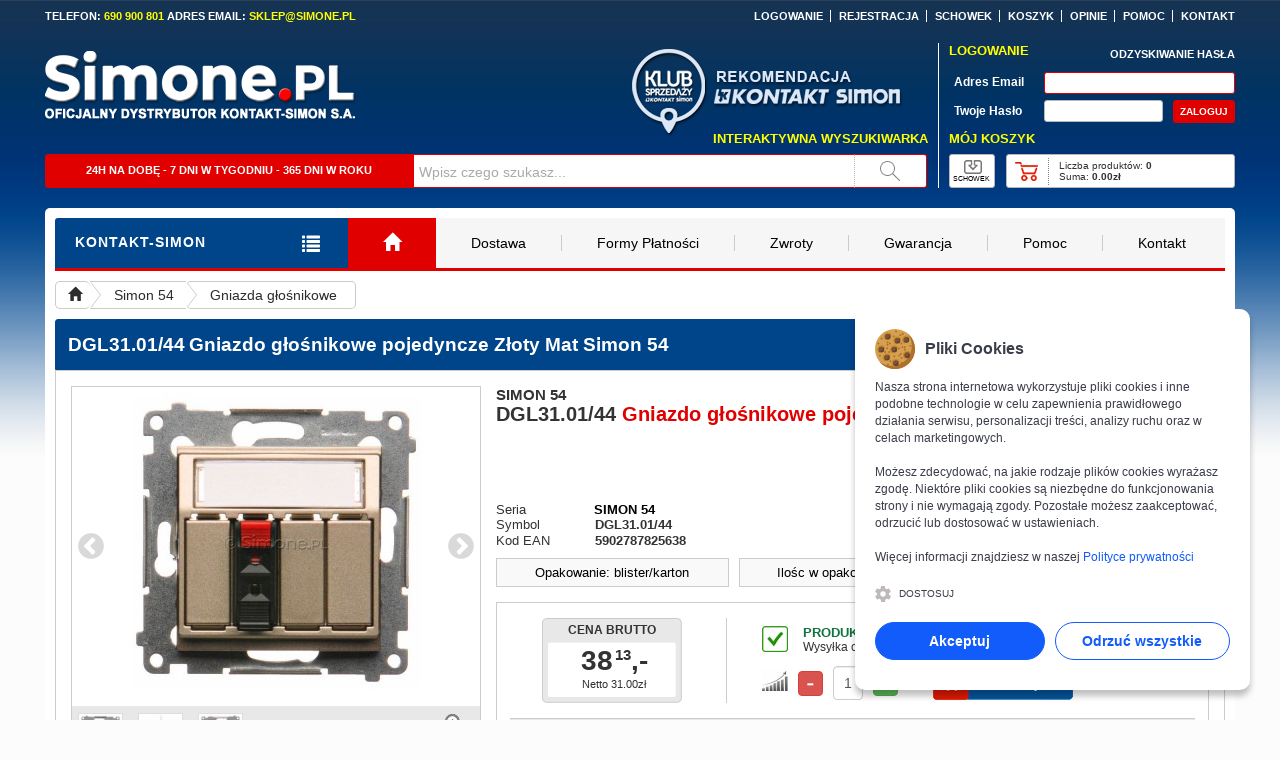

--- FILE ---
content_type: text/html; charset=UTF-8
request_url: https://simone.pl/dgl31-01-44,gniazdo-glosnikowe-pojedyncze-zloty-mat-simon-54
body_size: 11499
content:

<!DOCTYPE html> <html lang="pl"> <head> <title>DGL31.01/44 Gniazdo głośnikowe pojedyncze Złoty Mat Simon 54</title> <meta charset="UTF-8" /> <meta name="viewport" content="width=device-width, initial-scale=1" /> <meta name="robots" content="index, follow" /> <meta name="description" content="Polecamy DGL31.01/44 Gniazdo głośnikowe pojedyncze Złoty Mat Simon 54. Kupuj Tanio i Szybko w Sklepie Kontakt-Simon. Autoryzowany Dystrybutor Marki Kontakt-Simon. Symbol: DGL31.01/44, Indeks: DGL310144, Seria: Simon 54, Nazwa produktu/Rodzaj: Gniazdo głośnikowe 1-krotne z polem opisowym, Kolor: Złoty mat, metalizowany, Typ produktu: Moduł, Rodzaj podłączenia / Typ zacisku: Do zagniatania (zacisk kleszczowy)." /> <meta name="keywords" content="DGL31.01/44, Gniazdo głośnikowe pojedyncze, Złoty Mat" /> <link rel="manifest" href="config_domain/site.webmanifest" /> <link rel="shortcut icon" href="config_domain/szablon/favicon.ico" /> <meta property="og:title" content="DGL31.01/44 Gniazdo głośnikowe pojedyncze Złoty Mat Simon 54" /> <meta property="og:description" content="Polecamy DGL31.01/44 Gniazdo głośnikowe pojedyncze Złoty Mat Simon 54. Kupuj Tanio i Szybko w Sklepie Kontakt-Simon. Autoryzowany Dystrybutor Marki Kontakt-Simon. Symbol: DGL31.01/44, Indeks: DGL310144, Seria: Simon 54, Nazwa produktu/Rodzaj: Gniazdo głośnikowe 1-krotne z polem opisowym, Kolor: Złoty mat, metalizowany, Typ produktu: Moduł, Rodzaj podłączenia / Typ zacisku: Do zagniatania (zacisk kleszczowy)." /> <meta property="og:site_name" content="Simone.pl" /> <meta property="og:type" content="product" /> <meta property="og:url" content="https://simone.pl/dgl31-01-44,gniazdo-glosnikowe-pojedyncze-zloty-mat-simon-54" /> <meta property="og:image" content="https://simone.pl/zdjecia/producent/300px/DGL310144-300px-1.jpg" /> <link rel="stylesheet" href="libs/bootstrap/css/bootstrap.min.css?v=10082025v1" /><link rel="stylesheet" href="libs/style.min.css?v=10082025v1" /><link rel="stylesheet" href="libs/animate/animate.min.css?v=10082025v1" /><link rel="stylesheet" href="libs/slick/slick.css?v=10082025v1" /><link rel="stylesheet" href="libs/hcoffcanvas/hc-offcanvas-nav.css?v=10082025v1"><link rel="stylesheet" href="libs/lightgallery/css/lightgallery.min.css?v=10082025v1" /><link rel="stylesheet" href="libs/plyr/plyr.css?v=10082025v1" /><link rel="stylesheet" href="libs/cookienoticepro/cookienoticepro.style.css?v=10082025v1"><script>window.dataLayer=window.dataLayer||[];function gtag(){dataLayer.push(arguments);}gtag("consent","default",{"ad_storage":"denied","ad_user_data":"denied","ad_personalization":"denied","analytics_storage":"denied"});</script><script async src="https://www.googletagmanager.com/gtag/js?id=G-43WES9XHW9"></script><script>window.dataLayer=window.dataLayer||[];function gtag(){dataLayer.push(arguments);}gtag("js",new Date());gtag("config","G-43WES9XHW9");</script> <script async src="https://www.googletagmanager.com/gtag/js?id=AW-993330967"></script> <script>window.dataLayer=window.dataLayer||[];function gtag(){dataLayer.push(arguments);}
gtag('js',new Date());gtag('config','AW-993330967');</script> </head> <body class="theme-default"> <div class="body"> <div class="container"> <div class="row"> <div class="no-pad pad-t10 header_bar_margin"> <div class="no-pad"> <div class="col-xs-12 col-sm-5 col-md-4 col-lg-4 no-pad f-b11arial c-white cls1"> TELEFON: <span class="c-yellow">690 900 801</span> ADRES EMAIL: <span class="c-yellow">SKLEP@SIMONE.PL</span> </div> <div class="hidden-xs col-sm-7 col-md-8 col-lg-8 no-pad f-b11arial c-white ta-right naglowek-menu-top"> <ul> <li><a href="https://simone.pl/logowanie"><span class="f-b11arial oh-whitetoyellow">LOGOWANIE</span></a></li> <li><a href="https://simone.pl/rejestracja"><span class="f-b11arial oh-whitetoyellow">REJESTRACJA</span></a></li> <li class="display-sm"><a href="https://simone.pl/schowek"><span class="f-b11arial oh-whitetoyellow">SCHOWEK</span></a></li> <li><a href="https://simone.pl/koszyk"><span class="f-b11arial oh-whitetoyellow">KOSZYK</span></a></li> <li><a href="https://simone.pl/opinie"><span class="f-b11arial oh-whitetoyellow">OPINIE</span></a></li> <li><a href="https://simone.pl/pomoc"><span class="f-b11arial oh-whitetoyellow">POMOC</span></a></li> <li><a href="https://simone.pl/kontakt"><span class="f-b11arial oh-whitetoyellow">KONTAKT</span></a></li> </ul> </div> </div> <div class="no-pad"> <div class="col-xs-12 col-sm-8 col-md-9 col-lg-9 no-pad"> <div class="no-pad"> <div class="hidden-xs col-sm-5 col-md-5 col-lg-5 no-pad pad-t18"> <a href="https://simone.pl/" title="Sklep Internetowy Simone.pl"> <div class="col-xs-12 col-sm-12 col-md-12 col-lg-12 no-pad cls1"> <img fetchpriority="high" src="https://simone.pl/config_domain/szablon/naglowek/logo.png" alt="Logo sklepu Simone.pl – oficjalnego dystrybutora Kontakt-Simon" class="logo-naglowek" /> </div> </a> </div> <div class="hidden-xs hidden-sm col-md-7 col-lg-7 no-pad"> <div style="float:right;padding-right:34px;"> <img src="https://simone.pl/szablon/naglowek/rekomendacja.png" alt="Rekomendacja Kontakt-Simon dla Sklepu Internetowego Simone.pl"  style="width:139px;height:54px;margin-left:3px;padding-top:38px;" class="" /> <br /> <img src="https://simone.pl/szablon/naglowek/kontakt_simon.png" alt="Logo Kontakt-Simon — Polskiego Producenta Gniazdek i Wyłączników" style="width:191px;height:21px;padding-top:1px;" class="" /> </div> <div style="float:right;padding-right:82px;"> <img src="https://simone.pl/szablon/naglowek/klub_sprzedazy.png" alt="Logo Klubu Sprzedaży firmy Kontakt-Simon" style="width:78px;height:105px;position:absolute;padding-top:16px;margin-left:0px;" class="" /> </div> </div> </div> <div class="hidden-xs col-sm-12 col-md-12 col-lg-12 no-pad"> <div class="hidden-xs hidden-sm col-md-12 col-lg-12 no-pad pad-t10 pad-r10 f-b13arial c-yellow ta-right">INTERAKTYWNA WYSZUKIWARKA</div> <div class="hidden-xs col-sm-12 hidden-md hidden-lg no-pad pad-t10 pad-r10 f-b13arial c-yellow ta-right">WYSZUKIWARKA</div> <div class="hidden-xs col-sm-12 col-md-12 col-lg-12 no-pad pad-t8 pad-r10 f-b11arial c-white"> <div class="hidden-xs hidden-sm col-md-5 col-lg-5 no-pad pad-t9 pad-b9 bg-f60909 br-1sf60909 f-b11arial c-white ta-center brad-tl3 brad-bl3 h34px">24H NA DOBĘ - 7 DNI W TYGODNIU - 365 DNI W ROKU</div> <div class="hidden-xs col-sm-4 hidden-md hidden-lg no-pad pad-t9 pad-b9 bg-f60909 br-1sf60909 f-b11arial c-white ta-center brad-tl3 brad-bl3 h34px">WYSZUKIWARKA</div> <form action="wyszukiwarka" method="post"> <div class="hidden-xs col-sm-7 col-md-6 col-lg-6 no-pad"> <div id="searchform" onsubmit="return false;"> <input type="text" maxlength="64" name="queryString" value="Wpisz czego szukasz..." id="inputString" aria-label="Wpisz czego szukasz..." onkeyup="lookup(this.value);" onblur="onBlur(this)" onfocus="onFocus(this)" class="naglowek-szukaj-input h34px" required /> </div> </div> <div class="hidden-xs col-sm-1 col-md-1 col-lg-1 no-pad"> <button type="submit" name="walidacja_search_submit" class="naglowek-szukaj"></button> </div> </form> </div> </div> </div> <div class="col-xs-12 col-sm-4 col-md-3 col-lg-3 no-pad"> <div class="hidden-xs col-sm-12 col-md-12 col-lg-12 no-pad pad-l10 mar-t10 brl-1sffffff"> <form action="https://simone.pl/dgl31-01-44,gniazdo-glosnikowe-pojedyncze-zloty-mat-simon-54" method="post"> <div class="col-xs-12 col-sm-12 col-md-12 col-lg-12 no-pad"> <div class="col-xs-5 col-sm-5 col-md-5 col-lg-5 no-pad f-b13arial c-yellow">LOGOWANIE</div> <div class="col-xs-7 col-sm-7 col-md-7 col-lg-7 no-pad ta-right"><a href="https://simone.pl/odzyskiwanie-hasla"><span class="f-b11arial c-white">ODZYSKIWANIE HASŁA</span></a></div> </div> <div class="col-xs-12 col-sm-12 col-md-12 col-lg-12 no-pad pad-t8"> <div class="col-xs-4 col-sm-4 col-md-4 col-lg-4 no-pad pad-t4 pad-l5 f-b12arial c-white">Adres Email</div> <div class="col-xs-8 col-sm-8 col-md-8 col-lg-8 no-pad"> <input name="logowanie_email" type="text" maxlength="50" aria-label="Adres email" class="naglowek-logowanie-email-input" autocomplete="username" placeholder="" required="" /> </div> </div> <div class="col-xs-12 col-sm-12 col-md-12 col-lg-12 no-pad pad-t6"> <div class="col-xs-4 col-sm-4 col-md-4 col-lg-4 no-pad pad-t4 pad-l5 f-b12arial c-white">Twoje Hasło</div> <div class="col-xs-5 col-sm-5 col-md-5 col-lg-5 no-pad"> <input name="logowanie_haslo" type="password" maxlength="64" aria-label="Twoje hasło" class="naglowek-logowanie-haslo-input" autocomplete="current-password" placeholder="" required="" /> </div> <div class="col-xs-3 col-sm-3 col-md-3 col-lg-3 no-pad ta-right"> <input name="walidacja_logowanie" type="submit" value="ZALOGUJ" aria-label="Zaloguj się!" class="naglowek-logowanie-submit-button" onfocus="blur()" /> </div> </div> </form> <div class="col-xs-12 col-sm-12 col-md-12 col-lg-12 no-pad pad-t8 f-b13arial c-yellow">MÓJ KOSZYK</div> <div class="col-xs-12 col-sm-12 col-md-12 col-lg-12 no-pad pad-t8"> <div class="col-xs-2 col-sm-2 col-md-2 col-lg-2 no-pad ta-left>"> <div class="naglowek-schowek" onclick="window.location.href='https://simone.pl/schowek'"> <div class="pad-t20">SCHOWEK</div> </div> </div> <div class="col-xs-10 col-sm-10 col-md-10 col-lg-100 no-pad pad-l10 ta-left>"> <div class="col-xs-12 col-sm-12 col-md-12 col-lg-12 no-pad naglowek-koszyk" onclick="window.location.href='https://simone.pl/koszyk'"> <div class="col-xs-12 col-sm-12 col-md-12 col-lg-12 no-pad box_koszyk"> <div class="col-xs-3 col-sm-3 col-md-3 col-lg-3 col-xl-3 no-pad naglowek-koszyk-ajax">&nbsp;</div> <div class="col-xs-9 col-sm-9 col-md-9 col-lg-9 col-xl-9 no-pad"> <div class="col-xs-12 col-sm-12 col-md-12 col-lg-12 col-xl-12 no-pad pad-t5 pad-l10 f-n10arial ta-left ws-nowrap">Liczba produktów: <span class="fw-b">0</span></div> <div class="col-xs-12 col-sm-12 col-md-12 col-lg-12 col-xl-12 no-pad pad-l10 f-n10arial ta-left ws-nowrap">Suma: <span class="fw-b">0.00zł</span></div> </div> </div> </div> </div> </div> </div> <div class="col-xs hidden-sm hidden-md hidden-lg no-pad pad-t15"> <div class="col-xs hidden-sm hidden-md hidden-lg no-pad pad-t15 pad-r15 pad-b15 pad-l15 mar-0auto br-2sffffff naglowek-koszyk-mobile"> <form action="https://simone.pl/dgl31-01-44,gniazdo-glosnikowe-pojedyncze-zloty-mat-simon-54" method="post"> <div class="col-xs-12 col-sm-12 col-md-12 col-lg-12 no-pad"> <div class="col-xs-5 col-sm-5 col-md-5 col-lg-5 no-pad f-b13arial c-yellow">LOGOWANIE</div> <div class="col-xs-7 col-sm-7 col-md-7 col-lg-7 no-pad f-b11arial c-white ta-right">ODZYSKIWANIE HASŁA</div> </div> <div class="col-xs-12 col-sm-12 col-md-12 col-lg-12 no-pad pad-t8"> <div class="col-xs-4 col-sm-4 col-md-4 col-lg-4 no-pad pad-t4 pad-l5 f-b12arial c-white">Adres Email</div> <div class="col-xs-8 col-sm-8 col-md-8 col-lg-8 no-pad"> <input name="logowanie_email" type="text" maxlength="50" aria-label="Adres email" class="naglowek-logowanie-email-input" autocomplete="username" placeholder="" required="" /> </div> </div> <div class="col-xs-12 col-sm-12 col-md-12 col-lg-12 no-pad pad-t6"> <div class="col-xs-4 col-sm-4 col-md-4 col-lg-4 no-pad pad-t4 pad-l5 f-b12arial c-white">Twoje Hasło</div> <div class="col-xs-5 col-sm-5 col-md-5 col-lg-5 no-pad"> <input name="logowanie_haslo" type="password" maxlength="64" aria-label="Twoje hasło" class="naglowek-logowanie-haslo-input" autocomplete="current-password" placeholder="" required="" /> </div> <div class="col-xs-3 col-sm-3 col-md-3 col-lg-3 no-pad ta-right"> <input name="walidacja_logowanie" type="submit" value="ZALOGUJ" aria-label="Zaloguj się!" class="naglowek-logowanie-submit-button" onfocus="blur()" /> </div> </div> </form> <div class="col-xs-12 col-sm-12 col-md-12 col-lg-12 no-pad pad-t8 f-b13arial c-yellow">MÓJ KOSZYK</div> <div class="col-xs-12 col-sm-12 col-md-12 col-lg-12 no-pad pad-t8"> <div class="col-xs-2 col-sm-2 col-md-2 col-lg-2 no-pad ta-left>"> <div class="naglowek-schowek" onclick="window.location.href='https://simone.pl/schowek'"> <div class="pad-t20">SCHOWEK</div> </div> </div> <div class="col-xs-10 col-sm-10 col-md-10 col-lg-10 no-pad pad-l10 ta-left>"> <div class="col-xs-12 col-sm-12 col-md-12 col-lg-12 no-pad naglowek-koszyk" onclick="window.location.href='https://simone.pl/koszyk'"> <div class="col-xs-12 col-sm-12 col-md-12 col-lg-12 no-pad box_koszyk"> <div class="col-xs-3 col-sm-3 col-md-3 col-lg-3 col-xl-3 no-pad naglowek-koszyk-ajax">&nbsp;</div> <div class="col-xs-9 col-sm-9 col-md-9 col-lg-9 col-xl-9 no-pad"> <div class="col-xs-12 col-sm-12 col-md-12 col-lg-12 col-xl-12 no-pad pad-t5 pad-l10 f-n10arial ta-left ws-nowrap">Liczba produktów: <span class="fw-b">0</span></div> <div class="col-xs-12 col-sm-12 col-md-12 col-lg-12 col-xl-12 no-pad pad-l10 f-n10arial ta-left ws-nowrap">Suma: <span class="fw-b">0.00zł</span></div> </div> </div> </div> </div> </div> </div> </div> </div> </div> </div> </div> <div id="suggestions" class="mar-t10"></div> <style> .pulsingButton_off { box-shadow: 0 0 0 0 rgba(255, 255, 255, 0.7); -webkit-animation: pulsing 1.25s infinite cubic-bezier(0.66, 0, 0, 1); -moz-animation: pulsing 1.25s infinite cubic-bezier(0.66, 0, 0, 1); -ms-animation: pulsing 1.25s infinite cubic-bezier(0.66, 0, 0, 1); animation: pulsing 1.25s infinite cubic-bezier(0.66, 0, 0, 1); transition: all 300ms ease-in-out; } @-webkit-keyframes pulsing { to { box-shadow: 0 0 0 10px rgba(255, 255, 255, 0); } } @-moz-keyframes pulsing { to { box-shadow: 0 0 0 10px rgba(255, 255, 255, 0); } } @-ms-keyframes pulsing { to { box-shadow: 0 0 0 10px rgba(255, 255, 255, 0); } } @keyframes pulsing { to { box-shadow: 0 0 0 10px rgba(255, 255, 255, 0); } } @media(min-width:1200px){.brand-size  { font: bold 14px Arial; }} @media(min-width:992px) and (max-width:1199px){.brand-size  { font: bold 14px Arial; }} @media(min-width:410px) and (max-width:991px){.brand-size  { font: bold 14px Arial; }} @media(min-width:390px) and (max-width:409px){.brand-size  { font: bold 13px Arial; }} @media(min-width:370px) and (max-width:389px){.brand-size  { font: bold 12px Arial; }} @media(max-width:369px){.brand-size  { font: bold 11px Arial; }} </style> <div class="row mar-t20 pad-t10 pad-l10 pad-r10 bg-white brad-tl5 brad-tr5 brad-bl5 brad-br5" style="padding-bottom:23px;"> <div class="col-xs-12 col-sm-12 col-md-12 col-lg-12 no-pad brb-3sf60909"> <div class="col-xs-6 col-sm-6 col-md-3 col-lg-3 no-pad"> <div class="col-xs-12 col-sm-12 col-md-12 col-lg-12 no-pad bg-00448a brad-tl3" > <div class="col-xs-9 col-sm-9 col-md-9 col-lg-9 no-pad pad-t14 pad-b16 pad-l20" style="overflow:hidden;white-space:nowrap;"> <span class="brand-size  c-white ls-1">KONTAKT-SIMON</span> </div> <div class="col-xs-3 col-sm-3 col-md-3 col-lg-3 no-pad pad-t15 pad-b12 ta-center"> <a class="toggle" style="cursor: pointer;"> <span class="f-b18arial c-white"><i class="glyphicon glyphicon-list" title="MENU"></i></span> </a> </div> </div> </div> <div class="hidden-xs hidden-sm col-md-9 col-lg-9 no-pad"> <div class="col-xs-12 col-sm-12 col-md-12 col-lg-12 no-pad brad-tr3 brad-br3"> <div class="navbar-collapse collapse"> <ul class="nav navbar-nav"> <li class="home-button  active"><a href="https://simone.pl/" title="Strona Główna"><i class="glyphicon glyphicon-home"></i></a></li> <li><a href="https://simone.pl/dostawa">Dostawa</a></li> <li><a href="https://simone.pl/formy-platnosci">Formy Płatności</a></li> <li><a href="https://simone.pl/zwroty">Zwroty</a></li> <li><a href="https://simone.pl/gwarancja">Gwarancja</a></li> <li><a href="https://simone.pl/pomoc">Pomoc</a></li> <li><a href="https://simone.pl/kontakt">Kontakt</a></li> </ul> </div> </div> </div> <div class="col-xs-6 col-sm-6 hidden-md hidden-lg no-pad"> <div class="col-xs-12 col-sm-12 col-md-12 col-lg-12 no-pad bg-f60909 brad-tr3 "> <div class="col-xs-9 col-sm-9 col-md-9 col-lg-9 no-pad pad-t15 pad-b12 pad-l20"> <span class="f-b14arial c-white ls-1">INFORMACJE</span> </div> <div class="col-xs-3 col-sm-3 col-md-3 col-lg-3 no-pad pad-t15 pad-b12 ta-center"> <a class="" data-toggle="collapse" href="#accordion-menu" data-parent="#accordion-div"> <span class="f-b18arial c-white"><i class="glyphicon glyphicon-align-justify"></i></span> </a> </div> </div> </div> </div> <div class="col-xs-12 no-pad pad-t10"> <ol class="breadcrumb"> <li> <a href="https://simone.pl/" title=""> <i class="glyphicon glyphicon-home"></i> </a> </li> <li> <a href="https://simone.pl/simon-54" title=""> Simon 54 </a> </li> <li> <a href="https://simone.pl/simon-54,gniazda-glosnikowe" title=""> Gniazda głośnikowe </a> </li> <!-- <li> <a href="https://simone.pl/simon-54,gniazda-glosnikowe,gniazda-glosnikowe-pojedyncze" title=""> Gniazda głośnikowe pojedyncze </a> </li> --> </ol> </div> <div class="col-xs-12 no-pad pad-t10"> <div class="no-pad"> <div class="col-xs-12 no-pad bg-00448a br-1s00448a brad-tl3 brad-tr3"> <div class="col-xs-auto col-sm-auto col-md-auto col-lg-auto no-pad fl-left pad-l12 pad-r12 pad-t14 pad-b13 c-white"> <h1 class="f-b19arial">DGL31.01/44</h1> <h2 class="f-b19arial">Gniazdo głośnikowe pojedyncze Złoty Mat Simon 54</h2> </div> <div class="hidden-xs hidden-sm col-md-auto col-lg-auto no-pad fl-right pad-t11 pad-r12"> <div onclick="history.go(-1); return false;" title="" class="bg-white pad-t7 pad-r10 pad-b5 pad-l10 brad-3 f-b12arial cur-point"> <i class="glyphicon glyphicon-triangle-left pad-r5"></i>POWRÓT </div> </div> </div> <div class="col-xs-12 no-pad pad-t15 pad-r15 pad-b15 pad-l15 br-1scccccc brad-bl3 brad-br3"> <div class="col-xs-auto col-sm-12 col-md-auto col-lg-auto no-pad ta-center mar-0auto dprodukty-galeria" style="height: 372px;margin-bottom:30px;"> <div id="lightgallery" class="slider-for pad-t5 pad-b5 br-1scccccc brb-0 oflow-h ta-center dprodukty-galeria-wysokosc-md" style="height: 320px;"> <a href="https://simone.pl/zdjecia/producent/zoom/DGL310144-1.jpg" title=""> <img fetchpriority="high" src="https://simone.pl/zdjecia/producent/300px/DGL310144-300px-1.jpg" alt="DGL31.01/44 - Widok z przodu" style="height:300px;width:300px;" /> </a> <a href="https://simone.pl/zdjecia/producent/zoom/DGL310144-2.jpg" title=""> <img src="https://simone.pl/zdjecia/producent/300px/DGL310144-300px-2.jpg" alt="DGL31.01/44 - Widok z boku)" style="height:300px;width:300px;" /> </a> <a href="https://simone.pl/zdjecia/producent/zoom/DGL310144-3.jpg" title=""> <img src="https://simone.pl/zdjecia/producent/300px/DGL310144-300px-3.jpg" alt="DGL31.01/44 - Widok z tyłu)" style="height:300px;width:300px;" /> </a> </div> <div class="pad-t5 pad-b1 pad-r50 bg-e8e8e8 br-1scccccc brt-0 lazyload" style="height:60px;background:#e8e8e8 url(https://simone.pl/szablon/dynamic-produkty/galeria-powieksz.jpg) no-repeat top right;"> <div class="slider-nav ta-left" style="height:60px;clear:both !important;"> <div class="no-pad mar-l5" style="height:60px;"> <img src="[data-uri]" data-src="https://simone.pl/zdjecia/producent/50px/DGL310144-50px-1.jpg" alt="" class="mar-l1 mar-t2 mar-r1 mar-b1 w45px h45px dproduktyb-slick-border lazyload" /> </div> <div class="no-pad mar-l5" style="height:60px;"> <img src="[data-uri]" data-src="https://simone.pl/zdjecia/producent/50px/DGL310144-50px-2.jpg" alt="" class="mar-l1 mar-t2 mar-r1 mar-b1 w45px h45px dproduktyb-slick-border lazyload" /> </div> <div class="no-pad mar-l5" style="height:60px;"> <img src="[data-uri]" data-src="https://simone.pl/zdjecia/producent/50px/DGL310144-50px-3.jpg" alt="" class="mar-l1 mar-t2 mar-r1 mar-b1 w45px h45px dproduktyb-slick-border lazyload" /> </div> </div> </div> </div> <div class="col-xs-auto col-sm-auto col-md-auto col-lg-auto no-pad dprodukty-naglowek"> <div class="col-xs-12 no-pad dprodukty-naglowek-wysokosc"> <div class="col-xs-12 no-pad pad-t0 f-b13arial"> <div style="float: left;font-size:15px;padding-top:0px;">SIMON 54</div> </div> <div class="col-xs-12 no-pad pad-t0 f-b20arial"> <strong>DGL31.01/44</strong> <span class="c-f60909">Gniazdo głośnikowe pojedyncze</span>  Złoty Mat </div> </div> <div class="col-xs-6 col-sm-6 col-md-5 col-lg-5 no-pad f-n13arial c-000000 mar-b10"> <div class="col-xs-4 col-sm-4 col-md-4 col-lg-4 no-pad pad-t1">Seria</div> <div class="col-xs-8 col-sm-8 col-md-8 col-lg-8 no-pad pad-t1" style="margin-left: -1px;"> <strong><span style="color:#000;">SIMON 54</span></strong> </div> <div class="col-xs-4 col-sm-4 col-md-4 col-lg-4 no-pad">Symbol</div> <div class="col-xs-8 col-sm-8 col-md-8 col-lg-8 no-pad"> <strong>DGL31.01/44</strong> </div> <div class="col-xs-4 col-sm-4 col-md-4 col-lg-4 no-pad pad-t1">Kod EAN</div> <div class="col-xs-8 col-sm-8 col-md-8 col-lg-8 no-pad pad-t1"> <h3 class="f-b13arial">5902787825638</h3> </div> </div> <div class="col-xs-6 col-sm-6 col-md-7 col-lg-7 no-pad pad-t5 mar-b10"> <div class="ta-right"><img src="[data-uri]" data-src="https://simone.pl/config_domain/szablon/dynamic-produkty/logo.jpg" alt="Logo firmy Kontakt-Simon" class="lazyload zoom w180max" /></div> <div class="ta-right pad-t3 f-n10arial c-000000 fs-i">Partner handlowy firmy Kontakt-Simon</div> </div> <div class="col-xs-12 no-pad"> <div class="col-xs-12 col-sm-12 hidden-md col-lg-4 no-pad"> <div class="no-pad pad-t3 pad-b4 bg-f9f9f9 br-1scccccc ta-center dprodukty-box-informacyjne-left"> <span class="c-black dprodukty-karta-produktu-normal">Opakowanie: blister/karton</span> </div> </div> <div class="hidden-xs hidden-sm col-md-4 hidden-lg no-pad"> <div class="no-pad pad-t3 pad-b4 bg-f9f9f9 br-1scccccc ta-center dprodukty-box-informacyjne-left"> <span class="c-black dprodukty-karta-produktu-normal">Opak.: blister/karton</span> </div> </div> <div class="col-xs-12 col-sm-12 hidden-md col-lg-4 no-pad"> <div class="no-pad pad-t3 pad-b4 bg-f9f9f9 br-1scccccc ta-center dprodukty-box-informacyjne-center"> <span class="c-black dprodukty-karta-produktu-normal">Ilośc w opakowaniu: 1szt.</span> </div> </div> <div class="hidden-xs hidden-sm col-md-4 hidden-lg no-pad"> <div class="no-pad pad-t3 pad-b4 bg-f9f9f9 br-1scccccc ta-center dprodukty-box-informacyjne-center"> <span class="c-black dprodukty-karta-produktu-normal">Ilośc w opak.: 1szt.</span> </div> </div> <div class="col-xs-12 col-sm-12 col-md-4 col-lg-4 no-pad"> <div class="no-pad pad-t3 pad-b4 bg-f9f9f9 br-1scccccc ta-center dprodukty-box-informacyjne-right"> <span class="c-black dprodukty-karta-produktu-normal">Minimalna ilość: 1szt.</span> </div> </div> </div> <div class="col-xs-12 no-pad" style="margin-bottom: 10px;"> <div class="col-xs-12 no-pad pad-t15 pad-b15 br-1scccccc"> <div class="col-xs-auto col-sm-auto col-md-auto col-lg-auto no-pad dprodukty-cenowka-szerokosc"> <div class="no-pad c-000000 ta-center dproduktyb-cena"> <div class="col-xs-12 no-pad pad-t5 f-b12arial"> CENA BRUTTO </div> <div class="dproduktybd" id="66f80dd7a675"> </div> </div> </div> <div class="col-xs-auto col-sm-auto col-md-auto col-lg-auto no-pad dprodukty-cena-dostepnosc"> <div class="col-xs-12 no-pad pad-t5"> <div class="col-xs-auto col-sm-auto col-md-auto col-lg-auto no-pad fl-left ta-right" style="width: 46px;"> <img src="[data-uri]" data-src="https://simone.pl/szablon/dynamic-produkty/produkt-dostepnosc-ok.png" alt="Dostępność - OK" class="lazyload mar-t3 mar-r10" style="width:26px;height:26px;" /> </div> <div class="col-xs-auto col-sm-auto col-md-auto col-lg-auto no-pad fl-left pad-t2 mar-l5 dprodukty-cena-dostepnosc-info"> <div class="f-b13arial c-11733d">PRODUKT DOSTĘPNY</div> <div class="f-n12arial">Wysyłka od 1 do 3 dni roboczych</div> </div> </div> <div class="col-xs-12 no-pad pad-t10"> <div class="col-xs-auto col-sm-auto col-md-auto col-lg-auto no-pad fl-left ta-right" style="width: 46px;"> <img src="[data-uri]" data-src="https://simone.pl/szablon/dynamic-produkty/produkt-ilosc.png" alt="Ilość" class="lazyload mar-t5" style="width: 26px;height:22px;margin-left:10px;margin-right:10px;" /> </div> <div class="col-xs-auto col-sm-auto col-md-auto col-lg-auto no-pad fl-left pad-t2 dprodukty-button-minus-md"> <form method="post" name="form_koszyk" class="form_koszyk" action="javascript:void(null);"> <button type="button" data-type="minus" data-field="qilosc[]" class="btn btn-danger btn-number fl-left dproduktyb-glyps-wymiary-minus"> <span class="glyphicon glyphicon-minus dproduktyb-glyps-font-size"></span> </button> <input type="text" name="ilosc" id="qilosc[]" aria-label="Ilość" class="form-control input-number" value="1" min="1" max="300" style="float:left;width: 30px;text-align:center;padding:0px;margin:0px;"/> <button type="button" data-type="plus" data-field="qilosc[]" class="btn btn-success btn-number fl-left dproduktyb-glyps-wymiary-plus"> <span class="glyphicon glyphicon-plus dproduktyb-glyps-font-size"></span> </button> <input name="dodaj" type="hidden" value="875" /> <input name="nazwa" type="hidden" value="Simon 54 - DGL31.01/44 - Gniazdo głośnikowe pojedyncze - Złoty Mat" /> <input name="producent" type="hidden" value="Simon 54" /> <button type="submit" name="form_koszyk" value="" class="dproduktyb-button-do-koszyka dproduktyb-button-do-koszyka-lg"><span>Do koszyka </span></button> <button type="submit" name="form_koszyk" value="" class="dproduktyb-button-do-koszyka-sredni dproduktyb-button-do-koszyka-md-sm"><span>Do koszyka </span></button> <button type="submit" name="form_koszyk" value="" class="dproduktyb-button-do-koszyka-sredni dproduktyb-button-do-koszyka-xs"><span>Do koszyka </span></button> </form> </div> </div> </div> <div class="col-xs-12 mar-t15 no-pad pad-l13 pad-r13 "> <div class="col-xs-12 no-pad pad-t5 pad-b5 bg-e8e8e8 br-1scccccc brl-0 brr-0"> <div class="col-xs-4 col-sm-4 col-md-4 col-lg-4 fl-left ta-center"> <a href="kontakt" style="font: bold 11px Arial;color:#888888;"> <button style="border:0px;padding:0px;margin:0px;"><i class="glyphicon glyphicon-phone-alt pad-r5"></i>ZOSTAW NUMER</button> </a> </div> <div class="col-xs-4 col-sm-4 col-md-4 col-lg-4 pad-r12 fl-left ta-center"> <a href="kontakt" style="font: bold 11px Arial;color:#888888;"> <button style="border:0px;padding:0px;margin:0px;"><i class="glyphicon glyphicon-envelope pad-r5"></i>ZADAJ PYTANIE</button> </a> </div> <div class="col-xs-4 col-sm-4 col-md-4 col-lg-4 fl-left ta-center"> <a href="kontakt" style="font: bold 11px Arial;color:#888888;"> <button style="border:0px;padding:0px;margin:0px;"><i class="glyphicon glyphicon-print pad-r5"></i>NEGOCJUJ CENĘ</button> </a> </div> </div> </div> </div> </div> </div> <style>.warianty_kol:hover{ background-color:#eeeeee; } .showMoreVariantsGradient{ -webkit-mask-image: linear-gradient(to bottom, black 66%, transparent 100%); } </style> <div class="col-xs-12 no-pad brb-2s808080"> <div class="col-xs-auto col-sm-auto col-md-auto col-lg-auto no-pad mar-t30 pad-b5 fl-left f-n20arial opis_produktu_padding">Warianty kolorystyczne</div> </div> <div class="col-xs-12 no-pad mar-b15"> <div id="showMoreVariantsFirst" class="col-xs-12 no-pad mar-t10 br-1scccccc showMoreVariantsGradient"> <div class="col-xs-12 no-pad pad-t8 pad-b7 bg-eaeaea f-b12arial"> <div class="ta-center" style="float:left;width:10%;max-width:80px;"> Zdjęcie </div> <div class="ta-left" style="float:left;width:60%;"> Produkt </div> <div class="ta-center" style="float:right;width:25%;max-width:160px;"> Kolor </div> </div> <div class="col-xs-12 no-pad"> <a href="https://simone.pl/dgl31-01-11,gniazdo-glosnikowe-pojedyncze-bialy-simon-54" title=""> <div class="col-xs-12 no-pad pad-t3 pad-b3 brt-1scccccc warianty_kol"> <div class="no-pad f-b10arial ta-center" style="float:left;width:15%;max-width:80px;padding:3px 0px 3px;"> <img src="[data-uri]" data-src="zdjecia/producent/50px/DGL310111-50px-1.jpg" alt="" class="lazyload zoom" style="width:38px;" /> </div> <div class="no-pad f-n13arial c-black" style="float:left;width:55%;height:45px;line-height: 45px;"> <span style="font-size:13px;"> <span style="display: inline-block;vertical-align: middle;line-height: normal">Gniazdo głośnikowe pojedyncze Biały Simon 54</span> </div> <div class="no-pad" style="float:right;width:30%;max-width:160px;padding:8px 0px 0px;"> <div class="ta-center bg-f6f6f6 br-1scccccc mar-r6 pad-t7 pad-r6 pad-b7 pad-l10 brad-3 f-b11arial c-808080"> BIAŁY </div> </div> </div> </a> <a href="https://simone.pl/dgl31-01-41,gniazdo-glosnikowe-pojedyncze-kremowy-simon-54" title=""> <div class="col-xs-12 no-pad pad-t3 pad-b3 brt-1scccccc warianty_kol bg-f9f9f9"> <div class="no-pad f-b10arial ta-center" style="float:left;width:15%;max-width:80px;padding:3px 0px 3px;"> <img src="[data-uri]" data-src="zdjecia/producent/50px/DGL310141-50px-1.jpg" alt="" class="lazyload zoom" style="width:38px;" /> </div> <div class="no-pad f-n13arial c-black" style="float:left;width:55%;height:45px;line-height: 45px;"> <span style="font-size:13px;"> <span style="display: inline-block;vertical-align: middle;line-height: normal">Gniazdo głośnikowe pojedyncze Kremowy Simon 54</span> </div> <div class="no-pad" style="float:right;width:30%;max-width:160px;padding:8px 0px 0px;"> <div class="ta-center bg-f6f6f6 br-1scccccc mar-r6 pad-t7 pad-r6 pad-b7 pad-l10 brad-3 f-b11arial c-808080"> KREMOWY </div> </div> </div> </a> <a href="https://simone.pl/dgl31-01-43,gniazdo-glosnikowe-pojedyncze-srebrny-mat-simon-54" title=""> <div class="col-xs-12 no-pad pad-t3 pad-b3 brt-1scccccc warianty_kol"> <div class="no-pad f-b10arial ta-center" style="float:left;width:15%;max-width:80px;padding:3px 0px 3px;"> <img src="[data-uri]" data-src="zdjecia/producent/50px/DGL310143-50px-1.jpg" alt="" class="lazyload zoom" style="width:38px;" /> </div> <div class="no-pad f-n13arial c-black" style="float:left;width:55%;height:45px;line-height: 45px;"> <span style="font-size:13px;"> <span style="display: inline-block;vertical-align: middle;line-height: normal">Gniazdo głośnikowe pojedyncze Srebrny Mat Simon 54</span> </div> <div class="no-pad" style="float:right;width:30%;max-width:160px;padding:8px 0px 0px;"> <div class="ta-center bg-f6f6f6 br-1scccccc mar-r6 pad-t7 pad-r6 pad-b7 pad-l10 brad-3 f-b11arial c-808080"> SREBRNY MAT </div> </div> </div> </a> <div class="col-xs-12 no-pad pad-t3 pad-b3 brt-1scccccc warianty_kol bg-f9f9f9"> <div class="no-pad f-b10arial ta-center" style="float:left;width:15%;max-width:80px;padding:3px 0px 3px;"> <img src="[data-uri]" data-src="zdjecia/producent/50px/DGL310144-50px-1.jpg" alt="" class="lazyload zoom" style="width:38px;" /> </div> <div class="no-pad f-n13arial c-black" style="float:left;width:55%;height:45px;line-height: 45px;font-weight:bold;"> <span style="font-size:13px;"> <span style="display: inline-block;vertical-align: middle;line-height: normal">Gniazdo głośnikowe pojedyncze Złoty Mat Simon 54</span> </div> <div class="no-pad" style="float:right;width:30%;max-width:160px;padding:8px 0px 0px;"> <div class="ta-center bg-f6f6f6 br-1scccccc mar-r6 pad-t7 pad-r6 pad-b7 pad-l10 brad-3 f-b11arial c-black"> ZŁOTY MAT </div> </div> </div> </div> <div class="col-xs-12 no-pad" id="showMoreVariants" style="display: none;"> <a href="https://simone.pl/dgl31-01-46,gniazdo-glosnikowe-pojedyncze-braz-mat-simon-54" title=""> <div class="col-xs-12 no-pad pad-t3 pad-b3 brt-1scccccc warianty_kol"> <div class="no-pad f-b10arial ta-center" style="float:left;width:15%;max-width:80px;padding:3px 0px 3px;"> <img src="[data-uri]" data-src="zdjecia/producent/50px/DGL310146-50px-1.jpg" alt="" class="lazyload zoom" style="width:38px;" /> </div> <div class="no-pad f-n13arial c-black" style="float:left;width:55%;height:45px;line-height: 45px;"> <span style="font-size:13px;"> <span style="display: inline-block;vertical-align: middle;line-height: normal">Gniazdo głośnikowe pojedyncze Brąz Mat Simon 54</span> </div> <div class="no-pad" style="float:right;width:30%;max-width:160px;padding:8px 0px 0px;"> <div class="ta-center bg-f6f6f6 br-1scccccc mar-r6 pad-t7 pad-r6 pad-b7 pad-l10 brad-3 f-b11arial c-808080"> BRĄZ MAT </div> </div> </div> </a> <a href="https://simone.pl/dgl31-01-48,gniazdo-glosnikowe-pojedyncze-antracyt-simon-54" title=""> <div class="col-xs-12 no-pad pad-t3 pad-b3 brt-1scccccc warianty_kol bg-f9f9f9"> <div class="no-pad f-b10arial ta-center" style="float:left;width:15%;max-width:80px;padding:3px 0px 3px;"> <img src="[data-uri]" data-src="zdjecia/producent/50px/DGL310148-50px-1.jpg" alt="" class="lazyload zoom" style="width:38px;" /> </div> <div class="no-pad f-n13arial c-black" style="float:left;width:55%;height:45px;line-height: 45px;"> <span style="font-size:13px;"> <span style="display: inline-block;vertical-align: middle;line-height: normal">Gniazdo głośnikowe pojedyncze Antracyt Simon 54</span> </div> <div class="no-pad" style="float:right;width:30%;max-width:160px;padding:8px 0px 0px;"> <div class="ta-center bg-f6f6f6 br-1scccccc mar-r6 pad-t7 pad-r6 pad-b7 pad-l10 brad-3 f-b11arial c-808080"> ANTRACYT </div> </div> </div> </a> <a href="https://simone.pl/dgl31-01-49,gniazdo-glosnikowe-pojedyncze-czarny-mat-simon-54" title=""> <div class="col-xs-12 no-pad pad-t3 pad-b3 brt-1scccccc warianty_kol"> <div class="no-pad f-b10arial ta-center" style="float:left;width:15%;max-width:80px;padding:3px 0px 3px;"> <img src="[data-uri]" data-src="zdjecia/producent/50px/DGL310149-50px-1.jpg" alt="" class="lazyload zoom" style="width:38px;" /> </div> <div class="no-pad f-n13arial c-black" style="float:left;width:55%;height:45px;line-height: 45px;"> <span style="font-size:13px;"> <span style="display: inline-block;vertical-align: middle;line-height: normal">Gniazdo głośnikowe pojedyncze Czarny Mat Simon 54</span> </div> <div class="no-pad" style="float:right;width:30%;max-width:160px;padding:8px 0px 0px;"> <div class="ta-center bg-f6f6f6 br-1scccccc mar-r6 pad-t7 pad-r6 pad-b7 pad-l10 brad-3 f-b11arial c-808080"> CZARNY MAT </div> </div> </div> </a> </div> </div> <div class="col-xs-12 no-pad ta-center"> <button type="button" id="toggleButtonVariants" class="ta-center bg-f6f6f6 br-1scccccc mar-t15 mar-b10 mar-r6 pad-t7 pad-r10 pad-b7 pad-l10 brad-3 f-b11arial showMoreButton" style="display: visible;">ZAŁADUJ WIĘCEJ <i class="glyphicon glyphicon-triangle-bottom pad-l5"></i></button> </div> </div> <div class="col-xs-12 no-pad brb-2s808080"> <div class="col-xs-auto col-sm-auto col-md-auto col-lg-auto no-pad mar-t30 pad-b5 fl-left f-n20arial opis_produktu_padding">O Serii</div> </div> <div class="col-xs-12 no-pad pad-t15 opis_produktu_padding" style="font:normal 17px 'Open Sans', Arial;color:#000000;display:block;text-align:justify;line-height:22px"> <p>Seria Simon 54 to harmonijne połączenie nowoczesnej technologii i eleganckiego designu, spełniające oczekiwania wymagających użytkowników. Produkty firmy Kontakt-Simon wyróżniają się wysoką jakością, szeroką gamą kolorystyczną oraz innowacyjnymi rozwiązaniami technologicznymi.</p> <p>Wyjątkowa estetyka serii sprawia, że doskonale komponuje się z klasycznymi i nowoczesnymi wnętrzami. Szeroka paleta kolorystyczna obejmuje ponadczasowe biele, czernie oraz antracyt, srebrny mat czy złoty mat. Zastosowane materiały są odporne na uszkodzenia mechaniczne i promieniowanie UV, co zapewnia długowieczność i trwałość produktów.</p> <p>Simon 54 Premium to także inteligentne technologie zwiększające komfort użytkowania. W ofercie znajdują się ściemniacze, regulatory temperatury oraz gniazda wyposażone w porty USB i zabezpieczenia przeciwprzepięciowe. Możliwość dostosowania oświetlenia do indywidualnych potrzeb pozwala na stworzenie idealnej atmosfery, a precyzyjna regulacja temperatury sprzyja oszczędności energii.</p> <p>Produkty tej serii to nie tylko estetyczne włączniki i gniazda, ale także nowoczesne rozwiązania technologiczne. Modułowe systemy umożliwiają integrację inteligentnych urządzeń, co czyni je idealnym wyborem zarówno do domów, jak i przestrzeni komercyjnych. Dzięki kompatybilności z nowoczesnymi systemami elektroinstalacyjnymi użytkownicy mogą cieszyć się wygodą i pełną kontrolą nad oświetleniem oraz zasilaniem. Produkty te cechuje łatwy montaż oraz elastyczność konfiguracji instalacji elektrycznych w budynkach mieszkalnych i komercyjnych.</p> <p>System modułowy pozwala na intuicyjną wymianę poszczególnych elementów, co zapewnia elastyczność konfiguracji instalacji elektrycznych. Simon 54 Premium to wybór dla osób ceniących najwyższą jakość, estetykę oraz nowoczesne technologie, bez kompromisów w zakresie stylu i funkcjonalności.</p> <div class="col-xs-12 col-sm-12 col-md-6 col-lg-6 no-pad mar-t30 ta-center"> <img src="[data-uri]" data-src="config_domain/szablon/dynamic-produkty/seria-simon-54-1.jpg" alt="Czarny wyłącznik Simon 54 z ramką w kolorze Inox na ścianie przy oknie i książkach" class="lazyload" style="max-width:500px;width:100%;" /> </div> <div class="col-xs-12 col-sm-12 col-md-6 col-lg-6 no-pad mar-t30 ta-center"> <img src="[data-uri]" data-src="config_domain/szablon/dynamic-produkty/seria-simon-54-2.jpg" alt="Czarny wyłącznik pojedynczy ze ściemniaczem do LED w podwójnej ramce w kolorze Chrom z serii Simon 54 zamontowany na szarej ścianie" class="lazyload" style="max-width:500px;width:100%;" /> </div> </div> <div class="col-xs-12 no-pad brb-2s808080"><a name="tech" id="tech"></a> <div class="col-xs-auto col-sm-auto col-md-auto col-lg-auto no-pad mar-t30 pad-b5 fl-left f-n20arial opis_produktu_padding">Dane techniczne produktu</div> </div> <div class="col-xs-12 no-pad mar-t10 mar-b15"> <div class="col-xs-12 no-pad mar-t10"> <div class="col-xs-12 col-sm-12 col-md-12 col-lg-4 no-pad mar-b30 ta-center"> <div class="col-xs-12 no-pad"> <img src="[data-uri]" data-src="zdjecia/producent/300px/DGL310144-300px-1.jpg" alt="DGL31.01/44 Gniazdo głośnikowe pojedyncze Złoty Mat Simon 54 - Widok z przodu" class="lazyload zoom" style="width:200px;height:200px;" /> </div> </div> <div class="col-xs-12 col-sm-12 col-md-12 col-lg-8 no-pad brb-1scccccc"> <div class="col-xs-12 no-pad pad-b10 f-n18arial">Dane podstawowe</div> <div class="col-xs-12 no-pad pad-t3 pad-b3 ta-center brt-1scccccc bg-f9f9f9"> DGL31.01/44 Gniazdo głośnikowe 1-krotne z polem opisowym, złoty mat, metalizowany </div> <div class="col-xs-12 no-pad brt-1scccccc"> <div class="col-xs-6 col-sm-6 col-md-6 col-lg-6 no-pad pad-t3 pad-b3 pad-r15 ta-right">Seria</div> <div class="col-xs-6 col-sm-6 col-md-6 col-lg-6 no-pad pad-t3 pad-b3">Simon 54</div> </div> <div class="col-xs-12 no-pad brt-1scccccc bg-f9f9f9"> <div class="col-xs-6 col-sm-6 col-md-6 col-lg-6 no-pad pad-t3 pad-b3 pad-r15 ta-right">Nazwa produktu/Rodzaj</div> <div class="col-xs-6 col-sm-6 col-md-6 col-lg-6 no-pad pad-t3 pad-b3">Gniazdo głośnikowe 1-krotne z polem opisowym</div> </div> <div class="col-xs-12 no-pad brt-1scccccc"> <div class="col-xs-6 col-sm-6 col-md-6 col-lg-6 no-pad pad-t3 pad-b3 pad-r15 ta-right">Kolor</div> <div class="col-xs-6 col-sm-6 col-md-6 col-lg-6 no-pad pad-t3 pad-b3">Złoty mat, metalizowany</div> </div> <div class="col-xs-12 no-pad brt-1scccccc bg-f9f9f9"> <div class="col-xs-6 col-sm-6 col-md-6 col-lg-6 no-pad pad-t3 pad-b3 pad-r15 ta-right">Typ produktu</div> <div class="col-xs-6 col-sm-6 col-md-6 col-lg-6 no-pad pad-t3 pad-b3">Moduł</div> </div> <div class="col-xs-12 no-pad brt-1scccccc"> <div class="col-xs-6 col-sm-6 col-md-6 col-lg-6 no-pad pad-t3 pad-b3 pad-r15 ta-right">Rodzaj podłączenia / Typ zacisku</div> <div class="col-xs-6 col-sm-6 col-md-6 col-lg-6 no-pad pad-t3 pad-b3">Do zagniatania (zacisk kleszczowy)</div> </div> <div class="col-xs-12 no-pad brt-1scccccc bg-f9f9f9"> <div class="col-xs-6 col-sm-6 col-md-6 col-lg-6 no-pad pad-t3 pad-b3 pad-r15 ta-right">Stopień ochrony IP</div> <div class="col-xs-6 col-sm-6 col-md-6 col-lg-6 no-pad pad-t3 pad-b3">IP20</div> </div> <div class="col-xs-12 no-pad brt-1scccccc"> <div class="col-xs-6 col-sm-6 col-md-6 col-lg-6 no-pad pad-t3 pad-b3 pad-r15 ta-right">Uwagi</div> <div class="col-xs-6 col-sm-6 col-md-6 col-lg-6 no-pad pad-t3 pad-b3">Do podłączenia 1 kolumny głośnikowej,  przekrój przewodów dla wejścia i wyjścia 2,5 mm2.</div> </div> <div class="col-xs-12 no-pad brt-1scccccc bg-f9f9f9"> <div class="col-xs-6 col-sm-6 col-md-6 col-lg-6 no-pad pad-t3 pad-b3 pad-r15 ta-right">Klasa ETIM</div> <div class="col-xs-6 col-sm-6 col-md-6 col-lg-6 no-pad pad-t3 pad-b3">EC000018 Element (mechanizm/plakietka) techniki komunikacyjnej</div> </div> </div> </div> <div class="col-xs-12 no-pad mar-t40"> <div class="col-xs-12 col-sm-12 col-md-12 col-lg-4 no-pad mar-b30 ta-center"> <div class="col-xs-12 no-pad"> <img src="[data-uri]" data-src="https://simone.pl/szablon/dynamic-produkty/dane-szczegolowe.jpg" alt="Szkic zdjęcia gniazdka elektrycznego obok którego znajdują się szczegółowe dane techniczne produktu" class="lazyload zoom pad-t5 pad-r5 pad-b5 pad-l5" style="width:200px;height:200px;" />- </div> </div> <div class="col-xs-12 col-sm-12 col-md-12 col-lg-8 no-pad brb-1scccccc"> <div class="col-xs-12 no-pad pad-b10 f-n18arial">Dane szczegołówe</div> <div class="col-xs-12 no-pad brt-1scccccc"> <div class="col-xs-6 col-sm-6 col-md-6 col-lg-6 no-pad pad-t3 pad-b3 pad-r15 ta-right">Nadruk/Piktogram</div> <div class="col-xs-6 col-sm-6 col-md-6 col-lg-6 no-pad pad-t3 pad-b3">Brak</div> </div> <div class="col-xs-12 no-pad brt-1scccccc bg-f9f9f9"> <div class="col-xs-6 col-sm-6 col-md-6 col-lg-6 no-pad pad-t3 pad-b3 pad-r15 ta-right">Rodzaj materiału</div> <div class="col-xs-6 col-sm-6 col-md-6 col-lg-6 no-pad pad-t3 pad-b3">Tworzywo sztuczne,  PC,  bezhalogenowe</div> </div> <div class="col-xs-12 no-pad brt-1scccccc"> <div class="col-xs-6 col-sm-6 col-md-6 col-lg-6 no-pad pad-t3 pad-b3 pad-r15 ta-right">Zabezpieczenie powierzchni</div> <div class="col-xs-6 col-sm-6 col-md-6 col-lg-6 no-pad pad-t3 pad-b3">Lakierowanie</div> </div> <div class="col-xs-12 no-pad brt-1scccccc bg-f9f9f9"> <div class="col-xs-6 col-sm-6 col-md-6 col-lg-6 no-pad pad-t3 pad-b3 pad-r15 ta-right">Wykończenie powierzchni</div> <div class="col-xs-6 col-sm-6 col-md-6 col-lg-6 no-pad pad-t3 pad-b3">Matowe</div> </div> <div class="col-xs-12 no-pad brt-1scccccc"> <div class="col-xs-6 col-sm-6 col-md-6 col-lg-6 no-pad pad-t3 pad-b3 pad-r15 ta-right">Sposób montażu [ETIM]</div> <div class="col-xs-6 col-sm-6 col-md-6 col-lg-6 no-pad pad-t3 pad-b3">Montaż podtynkowy</div> </div> <div class="col-xs-12 no-pad brt-1scccccc bg-f9f9f9"> <div class="col-xs-6 col-sm-6 col-md-6 col-lg-6 no-pad pad-t3 pad-b3 pad-r15 ta-right">Sposób mocowania</div> <div class="col-xs-6 col-sm-6 col-md-6 col-lg-6 no-pad pad-t3 pad-b3">Pazurki / wkręty</div> </div> <div class="col-xs-12 no-pad brt-1scccccc"> <div class="col-xs-6 col-sm-6 col-md-6 col-lg-6 no-pad pad-t3 pad-b3 pad-r15 ta-right">Wysokość produktu</div> <div class="col-xs-6 col-sm-6 col-md-6 col-lg-6 no-pad pad-t3 pad-b3">75mm</div> </div> <div class="col-xs-12 no-pad brt-1scccccc bg-f9f9f9"> <div class="col-xs-6 col-sm-6 col-md-6 col-lg-6 no-pad pad-t3 pad-b3 pad-r15 ta-right">Szerokość produktu</div> <div class="col-xs-6 col-sm-6 col-md-6 col-lg-6 no-pad pad-t3 pad-b3">75mm</div> </div> <div class="col-xs-12 no-pad brt-1scccccc"> <div class="col-xs-6 col-sm-6 col-md-6 col-lg-6 no-pad pad-t3 pad-b3 pad-r15 ta-right">Głębokość produktu</div> <div class="col-xs-6 col-sm-6 col-md-6 col-lg-6 no-pad pad-t3 pad-b3">48mm</div> </div> <div class="col-xs-12 no-pad brt-1scccccc bg-f9f9f9"> <div class="col-xs-6 col-sm-6 col-md-6 col-lg-6 no-pad pad-t3 pad-b3 pad-r15 ta-right">Głębokość wbudowania</div> <div class="col-xs-6 col-sm-6 col-md-6 col-lg-6 no-pad pad-t3 pad-b3">22mm</div> </div> </div> </div> <div class="col-xs-12 no-pad mar-t40"> <div class="col-xs-12 col-sm-12 col-md-12 col-lg-4 no-pad mar-b30 ta-center"> <div class="col-xs-12 no-pad"> <img src="[data-uri]" data-src="https://simone.pl/config_domain/szablon/dane-logistyczne.jpg" alt="Zdjęcie opakowania zbiorczego w którym wysyłane są produkty marki Kontakt-Simon" class="lazyload zoom pad-t5 pad-r5 pad-b5 pad-l5" style="width:200px;height:200px;" /> </div> </div> <div class="col-xs-12 col-sm-12 col-md-12 col-lg-8 no-pad brb-1scccccc"> <div class="col-xs-12 no-pad pad-b10 f-n18arial">Dane logistyczne / Opakowanie zbiorcze</div> <div class="col-xs-12 no-pad brt-1scccccc"> <div class="col-xs-6 col-sm-6 col-md-6 col-lg-6 no-pad pad-t3 pad-b3 pad-r15 ta-right">Ilość w opakowaniu zbiorczym</div> <div class="col-xs-6 col-sm-6 col-md-6 col-lg-6 no-pad pad-t3 pad-b3">10</div> </div> <div class="col-xs-12 no-pad brt-1scccccc bg-f9f9f9"> <div class="col-xs-6 col-sm-6 col-md-6 col-lg-6 no-pad pad-t3 pad-b3 pad-r15 ta-right">Jednostka miary</div> <div class="col-xs-6 col-sm-6 col-md-6 col-lg-6 no-pad pad-t3 pad-b3">Szt.</div> </div> <div class="col-xs-12 no-pad brt-1scccccc"> <div class="col-xs-6 col-sm-6 col-md-6 col-lg-6 no-pad pad-t3 pad-b3 pad-r15 ta-right">EAN opakowanie jednostkowe</div> <div class="col-xs-6 col-sm-6 col-md-6 col-lg-6 no-pad pad-t3 pad-b3">5902787825638</div> </div> <div class="col-xs-12 no-pad brt-1scccccc bg-f9f9f9"> <div class="col-xs-6 col-sm-6 col-md-6 col-lg-6 no-pad pad-t3 pad-b3 pad-r15 ta-right">Typ opak. jedn.</div> <div class="col-xs-6 col-sm-6 col-md-6 col-lg-6 no-pad pad-t3 pad-b3">Folia zgrzewana</div> </div> <div class="col-xs-12 no-pad brt-1scccccc"> <div class="col-xs-6 col-sm-6 col-md-6 col-lg-6 no-pad pad-t3 pad-b3 pad-r15 ta-right">Wys. opak. jedn.</div> <div class="col-xs-6 col-sm-6 col-md-6 col-lg-6 no-pad pad-t3 pad-b3">16cm</div> </div> <div class="col-xs-12 no-pad brt-1scccccc bg-f9f9f9"> <div class="col-xs-6 col-sm-6 col-md-6 col-lg-6 no-pad pad-t3 pad-b3 pad-r15 ta-right">Szer. opak. jedn.</div> <div class="col-xs-6 col-sm-6 col-md-6 col-lg-6 no-pad pad-t3 pad-b3">11cm</div> </div> <div class="col-xs-12 no-pad brt-1scccccc"> <div class="col-xs-6 col-sm-6 col-md-6 col-lg-6 no-pad pad-t3 pad-b3 pad-r15 ta-right">Długość opakowania jednostkowego</div> <div class="col-xs-6 col-sm-6 col-md-6 col-lg-6 no-pad pad-t3 pad-b3">5.4cm</div> </div> <div class="col-xs-12 no-pad brt-1scccccc bg-f9f9f9"> <div class="col-xs-6 col-sm-6 col-md-6 col-lg-6 no-pad pad-t3 pad-b3 pad-r15 ta-right">Waga produktu w opakowaniu jednostkowym</div> <div class="col-xs-6 col-sm-6 col-md-6 col-lg-6 no-pad pad-t3 pad-b3">0.0481kg</div> </div> <div class="col-xs-12 no-pad brt-1scccccc"> <div class="col-xs-6 col-sm-6 col-md-6 col-lg-6 no-pad pad-t3 pad-b3 pad-r15 ta-right">EAN13 opak.</div> <div class="col-xs-6 col-sm-6 col-md-6 col-lg-6 no-pad pad-t3 pad-b3">5902787825638</div> </div> <div class="col-xs-12 no-pad brt-1scccccc bg-f9f9f9"> <div class="col-xs-6 col-sm-6 col-md-6 col-lg-6 no-pad pad-t3 pad-b3 pad-r15 ta-right">Typ opakowania zbiorczego</div> <div class="col-xs-6 col-sm-6 col-md-6 col-lg-6 no-pad pad-t3 pad-b3">Pudełko zamykane</div> </div> <div class="col-xs-12 no-pad brt-1scccccc"> <div class="col-xs-6 col-sm-6 col-md-6 col-lg-6 no-pad pad-t3 pad-b3 pad-r15 ta-right">Wysokość opakowania zbiorczego</div> <div class="col-xs-6 col-sm-6 col-md-6 col-lg-6 no-pad pad-t3 pad-b3">10cm</div> </div> <div class="col-xs-12 no-pad brt-1scccccc bg-f9f9f9"> <div class="col-xs-6 col-sm-6 col-md-6 col-lg-6 no-pad pad-t3 pad-b3 pad-r15 ta-right">Szerokość opakowania zbiorczego</div> <div class="col-xs-6 col-sm-6 col-md-6 col-lg-6 no-pad pad-t3 pad-b3">19cm</div> </div> <div class="col-xs-12 no-pad brt-1scccccc"> <div class="col-xs-6 col-sm-6 col-md-6 col-lg-6 no-pad pad-t3 pad-b3 pad-r15 ta-right">Długość opakowania zbiorczego</div> <div class="col-xs-6 col-sm-6 col-md-6 col-lg-6 no-pad pad-t3 pad-b3">23cm</div> </div> <div class="col-xs-12 no-pad brt-1scccccc bg-f9f9f9"> <div class="col-xs-6 col-sm-6 col-md-6 col-lg-6 no-pad pad-t3 pad-b3 pad-r15 ta-right">Liczba modulów</div> <div class="col-xs-6 col-sm-6 col-md-6 col-lg-6 no-pad pad-t3 pad-b3">1</div> </div> <div class="col-xs-12 no-pad brt-1scccccc"> <div class="col-xs-6 col-sm-6 col-md-6 col-lg-6 no-pad pad-t3 pad-b3 pad-r15 ta-right">Liczba jednostek</div> <div class="col-xs-6 col-sm-6 col-md-6 col-lg-6 no-pad pad-t3 pad-b3">1</div> </div> <div class="col-xs-12 no-pad brt-1scccccc"> <div class="col-xs-6 col-sm-6 col-md-6 col-lg-6 no-pad pad-t3 pad-b3 pad-r15 ta-right">Grupa produktowa</div> <div class="col-xs-6 col-sm-6 col-md-6 col-lg-6 no-pad pad-t3 pad-b3">Gniazda i włączniki</div> </div> <div class="col-xs-12 no-pad brt-1scccccc bg-f9f9f9"> <div class="col-xs-6 col-sm-6 col-md-6 col-lg-6 no-pad pad-t3 pad-b3 pad-r15 ta-right">Kategoria produktu</div> <div class="col-xs-6 col-sm-6 col-md-6 col-lg-6 no-pad pad-t3 pad-b3">Gniazda antenowe, głośnikowe, HDMI</div> </div> <div class="col-xs-12 no-pad brt-1scccccc"> <div class="col-xs-6 col-sm-6 col-md-6 col-lg-6 no-pad pad-t3 pad-b3 pad-r15 ta-right">Podkategoria produktu</div> <div class="col-xs-6 col-sm-6 col-md-6 col-lg-6 no-pad pad-t3 pad-b3">Gniazdo głośnikowe</div> </div> <div class="col-xs-12 no-pad brt-1scccccc bg-f9f9f9"> <div class="col-xs-6 col-sm-6 col-md-6 col-lg-6 no-pad pad-t3 pad-b3 pad-r15 ta-right">Paleta kolorystyczna</div> <div class="col-xs-6 col-sm-6 col-md-6 col-lg-6 no-pad pad-t3 pad-b3">Złoty</div> </div> <div class="col-xs-12 no-pad brt-1scccccc"> <div class="col-xs-6 col-sm-6 col-md-6 col-lg-6 no-pad pad-t3 pad-b3 pad-r15 ta-right">Nazwa producenta</div> <div class="col-xs-6 col-sm-6 col-md-6 col-lg-6 no-pad pad-t3 pad-b3">Kontakt-Simon S.A.</div> </div> <div class="col-xs-12 no-pad brt-1scccccc bg-f9f9f9"> <div class="col-xs-6 col-sm-6 col-md-6 col-lg-6 no-pad pad-t3 pad-b3 pad-r15 ta-right">Adres producenta</div> <div class="col-xs-6 col-sm-6 col-md-6 col-lg-6 no-pad pad-t3 pad-b3">Ul. Bestwińska 21, 43-500 Czechowice-Dziedzice, Polska</div> </div> <div class="col-xs-12 no-pad brt-1scccccc"> <div class="col-xs-6 col-sm-6 col-md-6 col-lg-6 no-pad pad-t3 pad-b3 pad-r15 ta-right">E-mail producenta</div> <div class="col-xs-6 col-sm-6 col-md-6 col-lg-6 no-pad pad-t3 pad-b3">Info@kontakt-simon.com.pl</div> </div> </div> </div> </div> <div class="col-xs-12 no-pad brb-2s808080"> <div class="col-xs-auto col-sm-auto col-md-auto col-lg-auto no-pad mar-t30 pad-b5 fl-left f-n20arial opis_produktu_padding">Pliki do pobrania</div> </div> <div class="col-xs-12 mar-t10 mar-b15"> <div class="col-xs-12 col-sm-6 col-md-4 col-lg-4 no-pad mar-t10" style="border:1px dotted #9dbaff;"> <div class="col-xs-12 pad-t10 pad-b10 bg-ebf1ff f-n16arial c-00448a"> Deklaracja zgodności </div> <div class="col-xs-8 col-sm-8 col-md-8 col-lg-8 pad-t30 pad-b10"> <a href="https://simone.pl/download/deklaracje/k-s-300c-2025-pl-inne-s55-nr.pdf" title=""> <span class="f-b18arial c-00448a">POBIERZ</span> </a> </div> <div class="col-xs-4 col-sm-4 col-md-4 col-lg-4 pad-t10 pad-b5"> <img src="[data-uri]" data-src="https://simone.pl/szablon/dynamic-produkty/icon_pdf.png" alt="Pobierz PDF" class="lazyload" style="width:50px;height:64px;" /> </div> </div> </div> <div class="col-xs-12 no-pad brb-2s808080"> <div class="col-xs-auto col-sm-auto col-md-auto col-lg-auto no-pad mar-t30 pad-b5 fl-left f-n20arial opis_produktu_padding">Producent / Importer</div> </div> <div class="col-xs-12 mar-t10 f-n14arial mar-b10"> Nazwa: <strong>Kontakt-Simon S.A.</strong> | Adres: <strong>ul. Bestwińska 21, 43-500 Czechowice-Dziedzice, Polska</strong> | E-Mail: <strong>info@kontakt-simon.com.pl</strong> </div> </div> </div> </div> </div> </div> <div class="container-fluid" style="margin-top: 20px;">&nbsp;</div> <style> .stopka_opurl a:link { color: #000000; } .stopka_opurl a:visited { color: #000000; } .stopka_opurl a:hover { color: #000000; } .stopka_opurl a:active { color: #000000; } </style> <style> @media(min-width:1200px){ .stopka-linki{padding-top:19px;padding-right:60px;} .stopka-padb{padding-bottom:70px;} .stopka-padbpaynow{padding-bottom:80px;} .form-section input[type="email"] {width: 600px;text-align:center;} .form-section input[type="submit"] {padding: 0 58px;} .form-section-stopka-float {float:right;} } @media(min-width:992px) and (max-width:1199px){ .stopka-linki{padding-top:19px;padding-right:50px;} .stopka-padb{padding-bottom:60px;} .stopka-padbpaynow{padding-bottom:80px;} .form-section input[type="email"] {width: 410px;text-align:left;padding-left:40px;} .form-section input[type="submit"] {padding: 0 48px;} .form-section-stopka-float {float:right;} } @media(min-width:768px) and (max-width:991px){ .stopka-linki{padding-top:19px;padding-right:0px;} .stopka-padb{padding-bottom:60px;} .stopka-padbpaynow{padding-bottom:80px;} .form-section input[type="email"] {width: 300px;text-align:left;padding-left:10px;} .form-section input[type="submit"] {padding: 0 38px;} .form-section-stopka-float {float:right;} } @media(max-width:767px){ .stopka-logo{text-align:center;} .stopka-logo img{max-width:250px;} .stopka-linki{padding: 40px 0px 30px;} .stopka-padb{padding-bottom:60px;} .stopka-padbpaynow{padding-bottom:60px;} .form-section input[type="email"] {width: 260px;text-align:center;padding-left:10px;} .form-section input[type="submit"] {padding: 0 18px;} .form-section-stopka-float {text-align:center;} } .form-section input[type="email"] { border: 1px solid #ebf1ff; border-radius: 20px; color: #ebf1ff; font-size: 14px; font-style: normal; height: 40px; background: #163352; margin: 0px; padding-top: 8px; padding-bottom: 8px; } .form-section input[type="submit"] { background: #ebf1ff none repeat scroll 0 0; border: 0 none; border-radius: 10px; color: #2a3d7b; font-size: 14px; height: 41px; letter-spacing: 0; margin: 0px 0px 0px -60px; font-weight: bold; padding-top: 8px; padding-bottom: 8px; } </style> <div class="container-fluid bg-00448a" style="background: #163352;"> <div class="container"> <div class="row row-stopka-autowidth-xs"> <div class="col-xs-12 col-sm-12 col-md-12 col-lg-12 no-pad pad-t60 stopka-padb"> <div class="col-xs-12 col-sm-6 col-md-5 col-lg-4 no-pad"> <div class="col-xs-12 col-sm-12 col-md-12 col-lg-12 no-pad pad-l3 stopka-logo"> <img src="https://simone.pl/config_domain/szablon/stopka/logo.png" alt="Logo sklepu  – oficjalnego dystrybutora " class="" /> </div> <div class="col-xs-12 col-sm-12 col-md-12 col-lg-12 no-pad pad-t10"> <div class="col-xs-12 col-sm-6 col-md-6 col-lg-6 no-pad"> <div class="col-xs-12 col-sm-12 col-md-12 col-lg-12 no-pad pad-t10 pad-l2 f-b14arial stopka-logo" style="color: #ebf1ff;"> NASZ PUNKT HANDLOWY </div> <div class="col-xs-12 col-sm-12 col-md-12 col-lg-12 no-pad pad-t15 f-n14arial c-white stopka-logo"> <i class="glyphicon glyphicon-map-marker pad-r3"></i><span class="fw-b">Adres:</span> Wola Sosnowa 45 </div> <div class="col-xs-12 col-sm-12 col-md-12 col-lg-12 no-pad pad-t8 f-n14arial c-white stopka-logo"> <i class="glyphicon glyphicon-map-marker pad-r3"></i><span class="fw-b">Adres:</span> 87-890 Lubraniec </div> <div class="col-xs-12 col-sm-12 col-md-12 col-lg-12 no-pad pad-t8 f-n14arial c-white stopka-logo"> <i class="glyphicon glyphicon-phone pad-r3"></i><span class="fw-b">Telefon:</span> +48 690 900 801 </div> <div class="col-xs-12 col-sm-12 col-md-12 col-lg-12 no-pad pad-t8 f-n14arial c-white stopka-logo"> <i class="glyphicon glyphicon-envelope pad-r3"></i><span class="fw-b">Email:</span> sklep@simone.pl </div> </div> <div class="col-xs-12 col-sm-6 col-md-6 col-lg-6 no-pad pad-t22 stopka-logo"> <img src="https://simone.pl/szablon/stopka/mapa.png" alt="Mapa Polski z zaznaczoną lokalizacją sklepu " style="height:auto;width:100%;max-width:120px;" class="" /> </div> </div> <div class="col-xs-12 hidden-sm hidden-md hidden-lg no-pad pad-t15 f-n14arial c-white stopka-logo"> <i class="glyphicon glyphicon-briefcase pad-r3"></i><span class="fw-b">mBank</span><br />PL 24 1140 2004 0000 3002 7484 3029 </div> <div class="hidden-xs col-sm-12 col-md-12 col-lg-12 no-pad pad-t8 f-n14arial c-white stopka-logo"> <i class="glyphicon glyphicon-briefcase pad-r3"></i><span class="fw-b">mBank:</span> PL 24 1140 2004 0000 3002 7484 3029 </div> </div> <div class="col-xs-12 col-sm-6 col-md-7 col-lg-8 no-pad"> <div class="col-xs-12 col-sm-12 col-md-12 col-lg-12 no-pad stopka-linki"> <div class="form-section form-section-stopka-float"> <form> <input placeholder="Newsletter - Podaj adres email aby się zapisać" name="EMAIL" id="mce-EMAIL" type="email"> <input value="WYŚLIJ" name="subscribe" id="mc-embedded-subscribe" type="submit"> </form> </div> </div> <div class="col-xs-6 hidden-sm hidden-md hidden-lg no-pad"> <div style="width:150px;margin:0 auto;"> <div class="col-xs-12 col-sm-12 col-md-12 col-lg-12 no-pad pad-t15 f-b14arial c-white ls-2" style="color: #ebf1ff;">INFORMACJE</div> <div class="col-xs-12 col-sm-12 col-md-12 col-lg-12 no-pad pad-t15 f-n14arial c-white"> <a href="https://simone.pl/formy-platnosci"><span class="f-n14arial c-white">Formy Płatności</span></a></div> <div class="col-xs-12 col-sm-12 col-md-12 col-lg-12 no-pad pad-t8 f-n14arial c-white"> <a href="https://simone.pl/dostawa"><span class="f-n14arial c-white">Dostawa</span></a></div> <div class="col-xs-12 col-sm-12 col-md-12 col-lg-12 no-pad pad-t8 f-n14arial c-white"> <a href="https://simone.pl/zwroty"><span class="f-n14arial c-white">Zwroty</span></a></div> <div class="col-xs-12 col-sm-12 col-md-12 col-lg-12 no-pad pad-t8 f-n14arial c-white"> <a href="https://simone.pl/gwarancja"><span class="f-n14arial c-white">Gwarancja</span></a></div> <div class="col-xs-12 col-sm-12 col-md-12 col-lg-12 no-pad pad-t8 f-n14arial c-white"> <a href="https://simone.pl/reklamacje"><span class="f-n14arial c-white">Reklamacje</span></a></div> </div> </div> <div class="col-xs-6 hidden-sm hidden-md hidden-lg no-pad"> <div style="width:150px;margin:0 auto;"> <div class="col-xs-12 col-sm-12 col-md-12 col-lg-12 no-pad pad-t15 f-b14arial c-white ls-2" style="color: #ebf1ff;">POMOC</div> <div class="col-xs-12 col-sm-12 col-md-12 col-lg-12 no-pad pad-t15 f-n14arial c-white"> <a href="https://simone.pl/pomoc"><span class="f-n14arial c-white">Pomoc</span></a></div> <div class="col-xs-12 col-sm-12 col-md-12 col-lg-12 no-pad pad-t8 f-n14arial c-white"> <a href="https://simone.pl/regulamin"><span class="f-n14arial c-white">Regulamin</span></a></div> <div class="col-xs-12 col-sm-12 col-md-12 col-lg-12 no-pad pad-t8 f-n14arial c-white"> <a href="https://simone.pl/polityka-prywatnosci"><span class="f-n14arial c-white">Polityka Prywatności</span></a></div> <div class="col-xs-12 col-sm-12 col-md-12 col-lg-12 no-pad pad-t8 f-n14arial c-white"> <a href="https://simone.pl/dane-kontaktowe"><span class="f-n14arial c-white">Dane kontaktowe</span></a></div> <div class="col-xs-12 col-sm-12 col-md-12 col-lg-12 no-pad pad-t8 f-n14arial c-white"> <a href="https://simone.pl/kontakt"><span class="f-n14arial c-white">Kontakt</span></a></div> </div> </div> <div class="hidden-xs col-sm-6 col-md-4 col-lg-4 no-pad pad-b20"> <div style="width:150px;margin:0 auto;"> <div class="col-xs-12 col-sm-12 col-md-12 col-lg-12 no-pad pad-t30 f-b14arial c-white ls-2" style="color: #ebf1ff;">INFORMACJE</div> <div class="col-xs-12 col-sm-12 col-md-12 col-lg-12 no-pad pad-t15 f-n14arial c-white"> <i class="glyphicon glyphicon-chevron-right pad-r3"></i> <a href="https://simone.pl/formy-platnosci"><span class="f-n14arial c-white">Formy Płatności</span></a></div> <div class="col-xs-12 col-sm-12 col-md-12 col-lg-12 no-pad pad-t8 f-n14arial c-white"> <i class="glyphicon glyphicon-chevron-right pad-r3"></i> <a href="https://simone.pl/dostawa"><span class="f-n14arial c-white">Dostawa</span></a></div> <div class="col-xs-12 col-sm-12 col-md-12 col-lg-12 no-pad pad-t8 f-n14arial c-white"> <i class="glyphicon glyphicon-chevron-right pad-r3"></i> <a href="https://simone.pl/zwroty"><span class="f-n14arial c-white">Zwroty</span></a></div> <div class="col-xs-12 col-sm-12 col-md-12 col-lg-12 no-pad pad-t8 f-n14arial c-white"> <i class="glyphicon glyphicon-chevron-right pad-r3"></i> <a href="https://simone.pl/gwarancja"><span class="f-n14arial c-white">Gwarancja</span></a></div> <div class="col-xs-12 col-sm-12 col-md-12 col-lg-12 no-pad pad-t8 f-n14arial c-white"> <i class="glyphicon glyphicon-chevron-right pad-r3"></i> <a href="https://simone.pl/reklamacje"><span class="f-n14arial c-white">Reklamacje</span></a></div> </div> </div> <div class="hidden-xs col-sm-6 col-md-4 col-lg-4 no-pad pad-b20"> <div style="width:150px;margin:0 auto;"> <div class="col-xs-12 col-sm-12 col-md-12 col-lg-12 no-pad pad-t30 f-b14arial c-white ls-2" style="color: #ebf1ff;">POMOC</div> <div class="col-xs-12 col-sm-12 col-md-12 col-lg-12 no-pad pad-t15 f-n14arial c-white"> <i class="glyphicon glyphicon-chevron-right pad-r3"></i> <a href="https://simone.pl/pomoc"><span class="f-n14arial c-white">Pomoc</span></a></div> <div class="col-xs-12 col-sm-12 col-md-12 col-lg-12 no-pad pad-t8 f-n14arial c-white"> <i class="glyphicon glyphicon-chevron-right pad-r3"></i> <a href="https://simone.pl/regulamin"><span class="f-n14arial c-white">Regulamin</span></a></div> <div class="col-xs-12 col-sm-12 col-md-12 col-lg-12 no-pad pad-t8 f-n14arial c-white"> <i class="glyphicon glyphicon-chevron-right pad-r3"></i> <a href="https://simone.pl/polityka-prywatnosci"><span class="f-n14arial c-white">Polityka Prywatności</span></a></div> <div class="col-xs-12 col-sm-12 col-md-12 col-lg-12 no-pad pad-t8 f-n14arial c-white"> <i class="glyphicon glyphicon-chevron-right pad-r3"></i> <a href="https://simone.pl/dane-kontaktowe"><span class="f-n14arial c-white">Dane kontaktowe</span></a></div> <div class="col-xs-12 col-sm-12 col-md-12 col-lg-12 no-pad pad-t8 f-n14arial c-white"> <i class="glyphicon glyphicon-chevron-right pad-r3"></i> <a href="https://simone.pl/kontakt"><span class="f-n14arial c-white">Kontakt</span></a></div> </div> </div> <div class="hidden-xs hidden-sm col-md-4 col-lg-4 no-pad"> <div style="width:150px;margin:0 auto;"> <div class="col-xs-12 col-sm-12 col-md-12 col-lg-12 no-pad pad-t30 f-b14arial c-white ls-2" style="color: #ebf1ff;">MOJE KONTO</div> <div class="col-xs-12 col-sm-12 col-md-12 col-lg-12 no-pad pad-t15 f-n14arial c-white"> <i class="glyphicon glyphicon-chevron-right pad-r3"></i> <a href="https://simone.pl/koszyk"><span class="f-n14arial c-white">Koszyk</span></a></div> <div class="col-xs-12 col-sm-12 col-md-12 col-lg-12 no-pad pad-t8 f-n14arial c-white"> <i class="glyphicon glyphicon-chevron-right pad-r3"></i> <a href="https://simone.pl/schowek"><span class="f-n14arial c-white">Schowek</span></a></div> <div class="col-xs-12 col-sm-12 col-md-12 col-lg-12 no-pad pad-t8 f-n14arial c-white"> <i class="glyphicon glyphicon-chevron-right pad-r3"></i> <a href="https://simone.pl/logowanie"><span class="f-n14arial c-white">Logowanie</span></a></div> <div class="col-xs-12 col-sm-12 col-md-12 col-lg-12 no-pad pad-t8 f-n14arial c-white"> <i class="glyphicon glyphicon-chevron-right pad-r3"></i> <a href="https://simone.pl/rejestracja"><span class="f-n14arial c-white">Rejestracja</span></a></div> <div class="col-xs-12 col-sm-12 col-md-12 col-lg-12 no-pad pad-t8 f-n14arial c-white"> <i class="glyphicon glyphicon-chevron-right pad-r3"></i> <a href="odzyskiwanie-hasla"><span class="f-n14arial c-white">Reset Hasła</span></a></div> </div> </div> </div> </div> <div class="col-xs-12 col-sm-12 col-md-12 col-lg-12 no-pad stopka-padbpaynow"> <img src="szablon/paynow/paynow_metody_platnosci.png" alt="Dostępne metody płatności w naszym sklepie" class="paynow_metody_platnosci" style="width:100%;" /> </div> </div> </div> </div> </div> <script src="libs/zzom/zzom.min.js?v=01062023"></script> <div class="header_bar header_bar_display"> <a class="toggle" style="cursor: pointer;"> <div style="float:left;width:15%;height:55px;padding:15px 0px 0px 0px;"> <span class="f-b24arial c-white"><i class="glyphicon glyphicon-list"></i></span> </div> </a> <div style="float:left;width:70%;height:55px;margin:0px auto;padding:10px 0px 0px 0px;text-align:center;"> <a href="https://simone.pl/" title="Sklep Internetowy Simone.pl"> <img fetchpriority="high" src="https://simone.pl/config_domain/szablon/naglowek/logo.png" alt="Logo sklepu Simone.pl – oficjalnego dystrybutora Kontakt-Simon" class="" style="width:160px;" /> </a> </div> <div class="search-click" style="float:right;width:15%;height:55px;padding:17px 0px 0px 0px;"> <span class="f-b22arial c-white"><i class="glyphicon glyphicon-search"></i></span> </div> </div> <div class="header_bar_search"> <div style="width:100%;height:55px;padding:6px 20px 0px 20px;"> <form action="wyszukiwarka" method="post"> <div class="search"> <input type="text" class="searchTerm" name="queryString" placeholder="Szukana fraza.." required /> <div class="searchCloseButton"> <i class="glyphicon glyphicon-remove" style="padding-top:7px;"></i> </div> <button type="submit" name="walidacja_search_submit" class="searchButton"> <i class="glyphicon glyphicon-search" style="padding-top:7px;"></i> </button> </div> </form> </div> </div> <div id="main-nav-id"></div> <script type="application/ld+json">{"@context": "https://schema.org","@type": "BreadcrumbList","itemListElement": [{"@type": "ListItem","item": {"@type": "WebPage","@id": "https://simone.pl/","name": "Simone.pl"},"position": 1},{"@type": "ListItem","item": {"@type": "WebPage","@id": "https://simone.pl/simon-54","name": "Simon 54"},"position": 2},{"@type": "ListItem","item": {"@type": "WebPage","@id": "https://simone.pl/simon-54,gniazda-glosnikowe","name": "Gniazda głośnikowe"},"position": 3}]}</script> <script src="libs/jquery/jquery.min.js?v=10082025v1"></script><script src="libs/jquery/jquery-3.7.11.min.js?v=10082025v1"></script><script src="libs/bootstrap/js/bootstrap.min.js?v=10082025v1"></script><script src="libs/bootstrap-notify/bootstrap-notify.min.js?v=10082025v1"></script><script src="libs/slick/slick.min.js?v=10082025v1"></script><script src="libs/lightgallery/js/lightgallery-all.min.js?v=10082025v1"></script><script src="libs/plyr/plyr.js?v=10082025v1"></script><script>const player=new Plyr('#player');</script><script src="libs/jquery.addons.min.js?v=10082025v1"></script><script src="libs/jquery.addons.dprodukty.min.js?v=10082025v1"></script><script src="libs/ua-parser/ua-parser.min.js?v=10082025v1"></script><script src="libs/cookienoticepro/cookienoticepro.script.js?v=10082025v1"></script><script>$(document).ready(function(){cookieNoticePro.init();});</script> <script>var showMoreVariants=$('#showMoreVariants');var showMoreButton=$('.showMoreButton');var toggleButtonVariants=$('#toggleButtonVariants');toggleButtonVariants.on('click',function(){showMoreButton.hide();document.getElementById("showMoreVariantsFirst").classList.remove("showMoreVariantsGradient");showMoreVariants.fadeIn();});</script> <script>$(function(){$('#lightgallery').lightGallery({thumbnail:true,});var $carousel=$('.slider-for');$carousel.slick({slidesToShow:1,slidesToScroll:1,autoplay:false,autoplaySpeed:10000,arrows:true,prevArrow:'<button type="button" class="slick-prev-galeria">&#8592; Poprzednie zdjęcie</button>',nextArrow:'<button type="button" class="slick-next-galeria">Następne zdjęcie &#8594;</button>',asNavFor:'.slider-nav',});$('.slider-nav').slick({slidesToShow:6,slidesToScroll:1,asNavFor:'.slider-for',arrows:false,dots:false,centerMode:false,focusOnSelect:true});});</script> <script>$(document).ready((function(){$(function(){var q1='1';var q2='127';var q3='128';var qk='Czarny Mat';var sk='';var sn='Simone.pl';var cachedContent=null;var request=$.ajax({url:'dyn_bkm.php',method:'POST',data:{q1:q1,q2:q2,q3:q3,qk:qk,sk:sk,sn:sn},dataType:'html',success:function(data){cachedContent=data;}});$('.toggle').on('click',function(){var $container=$('div#main-nav-id');if(cachedContent!==null){$container.html(cachedContent);$.getScript("libs/hcoffcanvas/hc-offcanvas-nav.js");}});});}));</script> </body> </html> 

--- FILE ---
content_type: text/html; charset=utf-8
request_url: https://simone.pl/dyn_bkm.php
body_size: 23996
content:

<nav id="main-nav">
    <ul class="first-nav">
        <li class="data-nav-custom-content">
            <div class="custom-message" style="color: yellow;font-weight:bold;font-size:13px;">WYBIERZ SERIĘ</div>
        </li>
        <li data-nav-highlight>
            <a href="simon-54" style="font-weight:bold;"><img src="config_domain/szablon/kategorie/simon-54.png" alt="Zdjęcie łącznika pojedynczego z serii Simon 54" style="width:20px;margin-right:8px;">SIMON 54</a>
            <ul data-nav-active>
                            <li class="data-nav-custom-content">
                                <div class="custom-message" style="color: yellow;font-weight:bold;font-size:13px;">KOLORY</div>
                            </li>
                            <li>
                                <a href="simon-54,bialy" >Biały</a>
                            </li>
                            <li>
                                <a href="simon-54,kremowy" >Kremowy</a>
                            </li>
                            <li>
                                <a href="simon-54,srebrny-mat" >Srebrny Mat</a>
                            </li>
                            <li>
                                <a href="simon-54,zloty-mat" >Złoty Mat</a>
                            </li>
                            <li>
                                <a href="simon-54,braz-mat" >Brąz Mat</a>
                            </li>
                            <li>
                                <a href="simon-54,antracyt" >Antracyt</a>
                            </li>
                            <li>
                                <a href="simon-54,czarny-mat" >Czarny Mat</a>
                            </li>
                    <li class="data-nav-custom-content">
                         <div class="custom-message">&nbsp;</div>
                    </li>
                <li class="data-nav-custom-content">
                    <div class="custom-message" style="color: yellow;font-weight:bold;font-size:13px;">KATEGORIE</div>
                </li>
                <li>
                    <a href="simon-54,laczniki-pojedyncze">Łączniki pojedyncze</a>
                    <ul>
                                                  
                                <li class="data-nav-custom-content">
                                    <div class="custom-message" style="color: yellow;font-weight:bold;font-size:13px;">KOLOR</div>
                                </li>
                                <li>
                                    <a href="simon-54,laczniki-pojedyncze,bialy">Biały</a>
                                </li>
                                <li>
                                    <a href="simon-54,laczniki-pojedyncze,kremowy">Kremowy</a>
                                </li>
                                <li>
                                    <a href="simon-54,laczniki-pojedyncze,srebrny-mat">Srebrny Mat</a>
                                </li>
                                <li>
                                    <a href="simon-54,laczniki-pojedyncze,zloty-mat">Złoty Mat</a>
                                </li>
                                <li>
                                    <a href="simon-54,laczniki-pojedyncze,braz-mat">Brąz Mat</a>
                                </li>
                                <li>
                                    <a href="simon-54,laczniki-pojedyncze,antracyt">Antracyt</a>
                                </li>
                                <li>
                                    <a href="simon-54,laczniki-pojedyncze,czarny-mat">Czarny Mat</a>
                                </li>
                    <li class="data-nav-custom-content">
                         <div class="custom-message">&nbsp;</div>
                    </li>
                        <li class="data-nav-custom-content">
                            <div class="custom-message" style="color: yellow;font-weight:bold;font-size:13px;">PODKATEGORIA</div>
                        </li>
                        <li>
                            <a href="simon-54,laczniki-pojedyncze,laczniki-pojedyncze-10a">Łączniki pojedyncze 10A</a>
                        </li>
                        <li>
                            <a href="simon-54,laczniki-pojedyncze,laczniki-pojedyncze-16a">Łączniki pojedyncze 16A</a>
                        </li>
                        <li>
                            <a href="simon-54,laczniki-pojedyncze,laczniki-pojedyncze-z-podswietleniem-10a">Łączniki pojedyncze z podświetleniem 10A</a>
                        </li>
                        <li>
                            <a href="simon-54,laczniki-pojedyncze,laczniki-pojedyncze-z-podswietleniem-16a">Łączniki pojedyncze z podświetleniem 16A</a>
                        </li>
                        <li>
                            <a href="simon-54,laczniki-pojedyncze,laczniki-pojedyncze-z-sygnalizacja-zalaczenia">Łączniki pojedyncze z sygnalizacją załączenia</a>
                        </li>
                    </ul>     
                </li>
                <li>
                    <a href="simon-54,laczniki-podwojne">Łączniki podwójne</a>
                    <ul>
                                                  
                                <li class="data-nav-custom-content">
                                    <div class="custom-message" style="color: yellow;font-weight:bold;font-size:13px;">KOLOR</div>
                                </li>
                                <li>
                                    <a href="simon-54,laczniki-podwojne,bialy">Biały</a>
                                </li>
                                <li>
                                    <a href="simon-54,laczniki-podwojne,kremowy">Kremowy</a>
                                </li>
                                <li>
                                    <a href="simon-54,laczniki-podwojne,srebrny-mat">Srebrny Mat</a>
                                </li>
                                <li>
                                    <a href="simon-54,laczniki-podwojne,zloty-mat">Złoty Mat</a>
                                </li>
                                <li>
                                    <a href="simon-54,laczniki-podwojne,braz-mat">Brąz Mat</a>
                                </li>
                                <li>
                                    <a href="simon-54,laczniki-podwojne,antracyt">Antracyt</a>
                                </li>
                                <li>
                                    <a href="simon-54,laczniki-podwojne,czarny-mat">Czarny Mat</a>
                                </li>
                    <li class="data-nav-custom-content">
                         <div class="custom-message">&nbsp;</div>
                    </li>
                        <li class="data-nav-custom-content">
                            <div class="custom-message" style="color: yellow;font-weight:bold;font-size:13px;">PODKATEGORIA</div>
                        </li>
                        <li>
                            <a href="simon-54,laczniki-podwojne,laczniki-podwojne-10a">Łączniki podwójne 10A</a>
                        </li>
                        <li>
                            <a href="simon-54,laczniki-podwojne,laczniki-podwojne-16a">Łączniki podwójne 16A</a>
                        </li>
                        <li>
                            <a href="simon-54,laczniki-podwojne,laczniki-podwojne-do-wersji-ip44">Łączniki podwójne do wersji IP44</a>
                        </li>
                        <li>
                            <a href="simon-54,laczniki-podwojne,laczniki-podwojne-z-podswietleniem-10a">Łączniki podwójne z podświetleniem 10A</a>
                        </li>
                        <li>
                            <a href="simon-54,laczniki-podwojne,laczniki-podwojne-z-podswietleniem-16a">Łączniki podwójne z podświetleniem 16A</a>
                        </li>
                    </ul>     
                </li>
                <li>
                    <a href="simon-54,laczniki-potrojne">Łączniki potrójne</a>
                    <ul>
                                                  
                                <li class="data-nav-custom-content">
                                    <div class="custom-message" style="color: yellow;font-weight:bold;font-size:13px;">KOLOR</div>
                                </li>
                                <li>
                                    <a href="simon-54,laczniki-potrojne,bialy">Biały</a>
                                </li>
                                <li>
                                    <a href="simon-54,laczniki-potrojne,kremowy">Kremowy</a>
                                </li>
                                <li>
                                    <a href="simon-54,laczniki-potrojne,srebrny-mat">Srebrny Mat</a>
                                </li>
                                <li>
                                    <a href="simon-54,laczniki-potrojne,zloty-mat">Złoty Mat</a>
                                </li>
                                <li>
                                    <a href="simon-54,laczniki-potrojne,braz-mat">Brąz Mat</a>
                                </li>
                                <li>
                                    <a href="simon-54,laczniki-potrojne,antracyt">Antracyt</a>
                                </li>
                                <li>
                                    <a href="simon-54,laczniki-potrojne,czarny-mat">Czarny Mat</a>
                                </li>
                    <li class="data-nav-custom-content">
                         <div class="custom-message">&nbsp;</div>
                    </li>
                        <li class="data-nav-custom-content">
                            <div class="custom-message" style="color: yellow;font-weight:bold;font-size:13px;">PODKATEGORIA</div>
                        </li>
                        <li>
                            <a href="simon-54,laczniki-potrojne,laczniki-potrojne-10a">Łączniki potrójne 10A</a>
                        </li>
                        <li>
                            <a href="simon-54,laczniki-potrojne,laczniki-potrojne-10a-z-podswietleniem">Łączniki potrójne 10A z podświetleniem</a>
                        </li>
                    </ul>     
                </li>
                <li>
                    <a href="simon-54,laczniki-schodowe">Łączniki schodowe</a>
                    <ul>
                                                  
                                <li class="data-nav-custom-content">
                                    <div class="custom-message" style="color: yellow;font-weight:bold;font-size:13px;">KOLOR</div>
                                </li>
                                <li>
                                    <a href="simon-54,laczniki-schodowe,bialy">Biały</a>
                                </li>
                                <li>
                                    <a href="simon-54,laczniki-schodowe,kremowy">Kremowy</a>
                                </li>
                                <li>
                                    <a href="simon-54,laczniki-schodowe,srebrny-mat">Srebrny Mat</a>
                                </li>
                                <li>
                                    <a href="simon-54,laczniki-schodowe,zloty-mat">Złoty Mat</a>
                                </li>
                                <li>
                                    <a href="simon-54,laczniki-schodowe,braz-mat">Brąz Mat</a>
                                </li>
                                <li>
                                    <a href="simon-54,laczniki-schodowe,antracyt">Antracyt</a>
                                </li>
                                <li>
                                    <a href="simon-54,laczniki-schodowe,czarny-mat">Czarny Mat</a>
                                </li>
                    <li class="data-nav-custom-content">
                         <div class="custom-message">&nbsp;</div>
                    </li>
                        <li class="data-nav-custom-content">
                            <div class="custom-message" style="color: yellow;font-weight:bold;font-size:13px;">PODKATEGORIA</div>
                        </li>
                        <li>
                            <a href="simon-54,laczniki-schodowe,laczniki-schodowe-pojedyncze-10a">Łączniki schodowe pojedyncze 10A</a>
                        </li>
                        <li>
                            <a href="simon-54,laczniki-schodowe,laczniki-schodowe-pojedyncze-16a">Łączniki schodowe pojedyncze 16A</a>
                        </li>
                        <li>
                            <a href="simon-54,laczniki-schodowe,laczniki-schodowe-pojedyncze-z-podswietleniem-10a">Łączniki schodowe pojedyncze z podświetleniem 10A</a>
                        </li>
                        <li>
                            <a href="simon-54,laczniki-schodowe,laczniki-schodowe-pojedyncze-z-podswietleniem-16a">Łączniki schodowe pojedyncze z podświetleniem 16A</a>
                        </li>
                        <li>
                            <a href="simon-54,laczniki-schodowe,laczniki-schodowe-podwojne">Łączniki schodowe podwójne</a>
                        </li>
                        <li>
                            <a href="simon-54,laczniki-schodowe,laczniki-schodowe-podwojne-z-podswietleniem">Łączniki schodowe podwójne z podświetleniem</a>
                        </li>
                    </ul>     
                </li>
                <li>
                    <a href="simon-54,laczniki-krzyzowe">Łączniki krzyżowe</a>
                    <ul>
                                                  
                                <li class="data-nav-custom-content">
                                    <div class="custom-message" style="color: yellow;font-weight:bold;font-size:13px;">KOLOR</div>
                                </li>
                                <li>
                                    <a href="simon-54,laczniki-krzyzowe,bialy">Biały</a>
                                </li>
                                <li>
                                    <a href="simon-54,laczniki-krzyzowe,kremowy">Kremowy</a>
                                </li>
                                <li>
                                    <a href="simon-54,laczniki-krzyzowe,srebrny-mat">Srebrny Mat</a>
                                </li>
                                <li>
                                    <a href="simon-54,laczniki-krzyzowe,zloty-mat">Złoty Mat</a>
                                </li>
                                <li>
                                    <a href="simon-54,laczniki-krzyzowe,braz-mat">Brąz Mat</a>
                                </li>
                                <li>
                                    <a href="simon-54,laczniki-krzyzowe,antracyt">Antracyt</a>
                                </li>
                                <li>
                                    <a href="simon-54,laczniki-krzyzowe,czarny-mat">Czarny Mat</a>
                                </li>
                    <li class="data-nav-custom-content">
                         <div class="custom-message">&nbsp;</div>
                    </li>
                        <li class="data-nav-custom-content">
                            <div class="custom-message" style="color: yellow;font-weight:bold;font-size:13px;">PODKATEGORIA</div>
                        </li>
                        <li>
                            <a href="simon-54,laczniki-krzyzowe,laczniki-krzyzowe-pojedyncze-10a">Łączniki krzyżowe pojedyncze 10A</a>
                        </li>
                        <li>
                            <a href="simon-54,laczniki-krzyzowe,laczniki-krzyzowe-pojedyncze-16a">Łączniki krzyżowe pojedyncze 16A</a>
                        </li>
                        <li>
                            <a href="simon-54,laczniki-krzyzowe,laczniki-krzyzowe-pojedyncze-z-podswietleniem">Łączniki krzyżowe pojedyncze z podświetleniem</a>
                        </li>
                        <li>
                            <a href="simon-54,laczniki-krzyzowe,laczniki-krzyzowe-podwojne">Łączniki krzyżowe podwójne</a>
                        </li>
                        <li>
                            <a href="simon-54,laczniki-krzyzowe,laczniki-krzyzowe-podwojne-z-podswietleniem">Łączniki krzyżowe podwójne z podświetleniem</a>
                        </li>
                    </ul>     
                </li>
                <li>
                    <a href="simon-54,laczniki-dwubiegunowe">Łączniki dwubiegunowe</a>
                    <ul>
                                                  
                                <li class="data-nav-custom-content">
                                    <div class="custom-message" style="color: yellow;font-weight:bold;font-size:13px;">KOLOR</div>
                                </li>
                                <li>
                                    <a href="simon-54,laczniki-dwubiegunowe,bialy">Biały</a>
                                </li>
                                <li>
                                    <a href="simon-54,laczniki-dwubiegunowe,kremowy">Kremowy</a>
                                </li>
                                <li>
                                    <a href="simon-54,laczniki-dwubiegunowe,srebrny-mat">Srebrny Mat</a>
                                </li>
                                <li>
                                    <a href="simon-54,laczniki-dwubiegunowe,zloty-mat">Złoty Mat</a>
                                </li>
                                <li>
                                    <a href="simon-54,laczniki-dwubiegunowe,braz-mat">Brąz Mat</a>
                                </li>
                                <li>
                                    <a href="simon-54,laczniki-dwubiegunowe,antracyt">Antracyt</a>
                                </li>
                                <li>
                                    <a href="simon-54,laczniki-dwubiegunowe,czarny-mat">Czarny Mat</a>
                                </li>
                    <li class="data-nav-custom-content">
                         <div class="custom-message">&nbsp;</div>
                    </li>
                        <li class="data-nav-custom-content">
                            <div class="custom-message" style="color: yellow;font-weight:bold;font-size:13px;">PODKATEGORIA</div>
                        </li>
                        <li>
                            <a href="simon-54,laczniki-dwubiegunowe,laczniki-dwubiegunowe-10a">Łączniki dwubiegunowe 10A</a>
                        </li>
                        <li>
                            <a href="simon-54,laczniki-dwubiegunowe,laczniki-dwubiegunowe-16a">Łączniki dwubiegunowe 16A</a>
                        </li>
                        <li>
                            <a href="simon-54,laczniki-dwubiegunowe,laczniki-dwubiegunowe-z-podswietleniem">Łączniki dwubiegunowe z podświetleniem</a>
                        </li>
                        <li>
                            <a href="simon-54,laczniki-dwubiegunowe,laczniki-dwubiegunowe-podwojne">Łączniki dwubiegunowe podwójne</a>
                        </li>
                    </ul>     
                </li>
                <li>
                    <a href="simon-54,przyciski-zwierne">Przyciski zwierne</a>
                    <ul>
                                                  
                                <li class="data-nav-custom-content">
                                    <div class="custom-message" style="color: yellow;font-weight:bold;font-size:13px;">KOLOR</div>
                                </li>
                                <li>
                                    <a href="simon-54,przyciski-zwierne,bialy">Biały</a>
                                </li>
                                <li>
                                    <a href="simon-54,przyciski-zwierne,kremowy">Kremowy</a>
                                </li>
                                <li>
                                    <a href="simon-54,przyciski-zwierne,srebrny-mat">Srebrny Mat</a>
                                </li>
                                <li>
                                    <a href="simon-54,przyciski-zwierne,zloty-mat">Złoty Mat</a>
                                </li>
                                <li>
                                    <a href="simon-54,przyciski-zwierne,braz-mat">Brąz Mat</a>
                                </li>
                                <li>
                                    <a href="simon-54,przyciski-zwierne,antracyt">Antracyt</a>
                                </li>
                                <li>
                                    <a href="simon-54,przyciski-zwierne,czarny-mat">Czarny Mat</a>
                                </li>
                    <li class="data-nav-custom-content">
                         <div class="custom-message">&nbsp;</div>
                    </li>
                        <li class="data-nav-custom-content">
                            <div class="custom-message" style="color: yellow;font-weight:bold;font-size:13px;">PODKATEGORIA</div>
                        </li>
                        <li>
                            <a href="simon-54,przyciski-zwierne,przyciski-zwierne-pojedyncze-10a">Przyciski zwierne pojedyncze 10A</a>
                        </li>
                        <li>
                            <a href="simon-54,przyciski-zwierne,przyciski-zwierne-pojedyncze-16a">Przyciski zwierne pojedyncze 16A</a>
                        </li>
                        <li>
                            <a href="simon-54,przyciski-zwierne,przyciski-zwierne-pojedyncze-z-podswietleniem-10a">Przyciski zwierne pojedyncze z podświetleniem 10A</a>
                        </li>
                        <li>
                            <a href="simon-54,przyciski-zwierne,przyciski-zwierne-pojedyncze-z-podswietleniem-16a">Przyciski zwierne pojedyncze z podświetleniem 16A</a>
                        </li>
                        <li>
                            <a href="simon-54,przyciski-zwierne,przyciski-zwierne-podwojne">Przyciski zwierne podwójne</a>
                        </li>
                        <li>
                            <a href="simon-54,przyciski-zwierne,przyciski-zwierne-potrojne">Przyciski zwierne potrójne</a>
                        </li>
                        <li>
                            <a href="simon-54,przyciski-zwierne,przyciski-zwierne-potrojne-z-podswietleniem">Przyciski zwierne potrójne z podświetleniem</a>
                        </li>
                        <li>
                            <a href="simon-54,przyciski-zwierne,przyciski-zwierne-czterokrotne">Przyciski zwierne czterokrotne</a>
                        </li>
                        <li>
                            <a href="simon-54,przyciski-zwierne,przyciski-zwierne-elektroniczne">Przyciski zwierne elektroniczne</a>
                        </li>
                    </ul>     
                </li>
                <li>
                    <a href="simon-54,przyciski-rozwierne">Przyciski rozwierne</a>
                    <ul>
                                                  
                                <li class="data-nav-custom-content">
                                    <div class="custom-message" style="color: yellow;font-weight:bold;font-size:13px;">KOLOR</div>
                                </li>
                                <li>
                                    <a href="simon-54,przyciski-rozwierne,bialy">Biały</a>
                                </li>
                                <li>
                                    <a href="simon-54,przyciski-rozwierne,kremowy">Kremowy</a>
                                </li>
                                <li>
                                    <a href="simon-54,przyciski-rozwierne,srebrny-mat">Srebrny Mat</a>
                                </li>
                                <li>
                                    <a href="simon-54,przyciski-rozwierne,zloty-mat">Złoty Mat</a>
                                </li>
                                <li>
                                    <a href="simon-54,przyciski-rozwierne,braz-mat">Brąz Mat</a>
                                </li>
                                <li>
                                    <a href="simon-54,przyciski-rozwierne,antracyt">Antracyt</a>
                                </li>
                                <li>
                                    <a href="simon-54,przyciski-rozwierne,czarny-mat">Czarny Mat</a>
                                </li>
                    </ul>     
                </li>
                <li>
                    <a href="simon-54,przyciski-dzwonkowe">Przyciski dzwonkowe</a>
                    <ul>
                                                  
                                <li class="data-nav-custom-content">
                                    <div class="custom-message" style="color: yellow;font-weight:bold;font-size:13px;">KOLOR</div>
                                </li>
                                <li>
                                    <a href="simon-54,przyciski-dzwonkowe,bialy">Biały</a>
                                </li>
                                <li>
                                    <a href="simon-54,przyciski-dzwonkowe,kremowy">Kremowy</a>
                                </li>
                                <li>
                                    <a href="simon-54,przyciski-dzwonkowe,srebrny-mat">Srebrny Mat</a>
                                </li>
                                <li>
                                    <a href="simon-54,przyciski-dzwonkowe,zloty-mat">Złoty Mat</a>
                                </li>
                                <li>
                                    <a href="simon-54,przyciski-dzwonkowe,braz-mat">Brąz Mat</a>
                                </li>
                                <li>
                                    <a href="simon-54,przyciski-dzwonkowe,antracyt">Antracyt</a>
                                </li>
                                <li>
                                    <a href="simon-54,przyciski-dzwonkowe,czarny-mat">Czarny Mat</a>
                                </li>
                    <li class="data-nav-custom-content">
                         <div class="custom-message">&nbsp;</div>
                    </li>
                        <li class="data-nav-custom-content">
                            <div class="custom-message" style="color: yellow;font-weight:bold;font-size:13px;">PODKATEGORIA</div>
                        </li>
                        <li>
                            <a href="simon-54,przyciski-dzwonkowe,przyciski-dzwonkowe-10a">Przyciski dzwonkowe 10A</a>
                        </li>
                        <li>
                            <a href="simon-54,przyciski-dzwonkowe,przyciski-dzwonkowe-16a">Przyciski dzwonkowe 16A</a>
                        </li>
                        <li>
                            <a href="simon-54,przyciski-dzwonkowe,przyciski-dzwonkowe-z-podswietleniem-10a">Przyciski dzwonkowe z podświetleniem 10A</a>
                        </li>
                        <li>
                            <a href="simon-54,przyciski-dzwonkowe,przyciski-dzwonkowe-z-podswietleniem-16a">Przyciski dzwonkowe z podświetleniem 16A</a>
                        </li>
                    </ul>     
                </li>
                <li>
                    <a href="simon-54,przyciski-z-symbolem-swiatla">Przyciski z symbolem światła</a>
                    <ul>
                                                  
                                <li class="data-nav-custom-content">
                                    <div class="custom-message" style="color: yellow;font-weight:bold;font-size:13px;">KOLOR</div>
                                </li>
                                <li>
                                    <a href="simon-54,przyciski-z-symbolem-swiatla,bialy">Biały</a>
                                </li>
                                <li>
                                    <a href="simon-54,przyciski-z-symbolem-swiatla,kremowy">Kremowy</a>
                                </li>
                                <li>
                                    <a href="simon-54,przyciski-z-symbolem-swiatla,srebrny-mat">Srebrny Mat</a>
                                </li>
                                <li>
                                    <a href="simon-54,przyciski-z-symbolem-swiatla,zloty-mat">Złoty Mat</a>
                                </li>
                                <li>
                                    <a href="simon-54,przyciski-z-symbolem-swiatla,braz-mat">Brąz Mat</a>
                                </li>
                                <li>
                                    <a href="simon-54,przyciski-z-symbolem-swiatla,antracyt">Antracyt</a>
                                </li>
                                <li>
                                    <a href="simon-54,przyciski-z-symbolem-swiatla,czarny-mat">Czarny Mat</a>
                                </li>
                    <li class="data-nav-custom-content">
                         <div class="custom-message">&nbsp;</div>
                    </li>
                        <li class="data-nav-custom-content">
                            <div class="custom-message" style="color: yellow;font-weight:bold;font-size:13px;">PODKATEGORIA</div>
                        </li>
                        <li>
                            <a href="simon-54,przyciski-z-symbolem-swiatla,przyciski-z-symbolem-swiatla-10a">Przyciski z symbolem światła 10A</a>
                        </li>
                        <li>
                            <a href="simon-54,przyciski-z-symbolem-swiatla,przyciski-z-symbolem-swiatla-16a">Przyciski z symbolem światła 16A</a>
                        </li>
                        <li>
                            <a href="simon-54,przyciski-z-symbolem-swiatla,przyciski-z-symbolem-swiatla-i-podswietleniem-10a">Przyciski z symbolem światła i podświetleniem 10A</a>
                        </li>
                        <li>
                            <a href="simon-54,przyciski-z-symbolem-swiatla,przyciski-z-symbolem-swiatla-i-podswietleniem-16a">Przyciski z symbolem światła i podświetleniem 16A</a>
                        </li>
                    </ul>     
                </li>
                <li>
                    <a href="simon-54,laczniki-zaluzjowe">Łączniki żaluzjowe</a>
                    <ul>
                                                  
                                <li class="data-nav-custom-content">
                                    <div class="custom-message" style="color: yellow;font-weight:bold;font-size:13px;">KOLOR</div>
                                </li>
                                <li>
                                    <a href="simon-54,laczniki-zaluzjowe,bialy">Biały</a>
                                </li>
                                <li>
                                    <a href="simon-54,laczniki-zaluzjowe,kremowy">Kremowy</a>
                                </li>
                                <li>
                                    <a href="simon-54,laczniki-zaluzjowe,srebrny-mat">Srebrny Mat</a>
                                </li>
                                <li>
                                    <a href="simon-54,laczniki-zaluzjowe,zloty-mat">Złoty Mat</a>
                                </li>
                                <li>
                                    <a href="simon-54,laczniki-zaluzjowe,braz-mat">Brąz Mat</a>
                                </li>
                                <li>
                                    <a href="simon-54,laczniki-zaluzjowe,antracyt">Antracyt</a>
                                </li>
                                <li>
                                    <a href="simon-54,laczniki-zaluzjowe,czarny-mat">Czarny Mat</a>
                                </li>
                    <li class="data-nav-custom-content">
                         <div class="custom-message">&nbsp;</div>
                    </li>
                        <li class="data-nav-custom-content">
                            <div class="custom-message" style="color: yellow;font-weight:bold;font-size:13px;">PODKATEGORIA</div>
                        </li>
                        <li>
                            <a href="simon-54,laczniki-zaluzjowe,laczniki-zaluzjowe-trojpozycyjne-pojedyncze">Łączniki żaluzjowe trójpozycyjne pojedyncze</a>
                        </li>
                        <li>
                            <a href="simon-54,laczniki-zaluzjowe,laczniki-zaluzjowe-trojpozycyjne-podwojne">Łączniki żaluzjowe trójpozycyjne podwójne</a>
                        </li>
                        <li>
                            <a href="simon-54,laczniki-zaluzjowe,laczniki-zaluzjowe-podwojne">Łączniki żaluzjowe podwójne</a>
                        </li>
                    </ul>     
                </li>
                <li>
                    <a href="simon-54,przyciski-zaluzjowe">Przyciski żaluzjowe</a>
                    <ul>
                                                  
                                <li class="data-nav-custom-content">
                                    <div class="custom-message" style="color: yellow;font-weight:bold;font-size:13px;">KOLOR</div>
                                </li>
                                <li>
                                    <a href="simon-54,przyciski-zaluzjowe,bialy">Biały</a>
                                </li>
                                <li>
                                    <a href="simon-54,przyciski-zaluzjowe,kremowy">Kremowy</a>
                                </li>
                                <li>
                                    <a href="simon-54,przyciski-zaluzjowe,srebrny-mat">Srebrny Mat</a>
                                </li>
                                <li>
                                    <a href="simon-54,przyciski-zaluzjowe,zloty-mat">Złoty Mat</a>
                                </li>
                                <li>
                                    <a href="simon-54,przyciski-zaluzjowe,braz-mat">Brąz Mat</a>
                                </li>
                                <li>
                                    <a href="simon-54,przyciski-zaluzjowe,antracyt">Antracyt</a>
                                </li>
                                <li>
                                    <a href="simon-54,przyciski-zaluzjowe,czarny-mat">Czarny Mat</a>
                                </li>
                    <li class="data-nav-custom-content">
                         <div class="custom-message">&nbsp;</div>
                    </li>
                        <li class="data-nav-custom-content">
                            <div class="custom-message" style="color: yellow;font-weight:bold;font-size:13px;">PODKATEGORIA</div>
                        </li>
                        <li>
                            <a href="simon-54,przyciski-zaluzjowe,przyciski-zaluzjowe-10a">Przyciski żaluzjowe 10A</a>
                        </li>
                        <li>
                            <a href="simon-54,przyciski-zaluzjowe,przyciski-zaluzjowe-16a">Przyciski żaluzjowe 16A</a>
                        </li>
                        <li>
                            <a href="simon-54,przyciski-zaluzjowe,przyciski-zaluzjowe-do-sterowania-z-wielu-miejsc">Przyciski żaluzjowe do sterowania z wielu miejsc</a>
                        </li>
                        <li>
                            <a href="simon-54,przyciski-zaluzjowe,przyciski-zaluzjowe-trojpozycyjne-podwojne">Przyciski żaluzjowe trójpozycyjne podwójne</a>
                        </li>
                    </ul>     
                </li>
                <li>
                    <a href="simon-54,sterowniki-zaluzjowe">Sterowniki żaluzjowe</a>
                    <ul>
                                                  
                                <li class="data-nav-custom-content">
                                    <div class="custom-message" style="color: yellow;font-weight:bold;font-size:13px;">KOLOR</div>
                                </li>
                                <li>
                                    <a href="simon-54,sterowniki-zaluzjowe,bialy">Biały</a>
                                </li>
                                <li>
                                    <a href="simon-54,sterowniki-zaluzjowe,kremowy">Kremowy</a>
                                </li>
                                <li>
                                    <a href="simon-54,sterowniki-zaluzjowe,srebrny-mat">Srebrny Mat</a>
                                </li>
                                <li>
                                    <a href="simon-54,sterowniki-zaluzjowe,zloty-mat">Złoty Mat</a>
                                </li>
                                <li>
                                    <a href="simon-54,sterowniki-zaluzjowe,braz-mat">Brąz Mat</a>
                                </li>
                                <li>
                                    <a href="simon-54,sterowniki-zaluzjowe,antracyt">Antracyt</a>
                                </li>
                                <li>
                                    <a href="simon-54,sterowniki-zaluzjowe,czarny-mat">Czarny Mat</a>
                                </li>
                    <li class="data-nav-custom-content">
                         <div class="custom-message">&nbsp;</div>
                    </li>
                        <li class="data-nav-custom-content">
                            <div class="custom-message" style="color: yellow;font-weight:bold;font-size:13px;">PODKATEGORIA</div>
                        </li>
                        <li>
                            <a href="simon-54,sterowniki-zaluzjowe,elektroniczne-przyciski-roletowe">Elektroniczne przyciski roletowe</a>
                        </li>
                        <li>
                            <a href="simon-54,sterowniki-zaluzjowe,lokalne-sterowniki-zaluzjowe">Lokalne sterowniki żaluzjowe</a>
                        </li>
                        <li>
                            <a href="simon-54,sterowniki-zaluzjowe,grupowe-sterowniki-zaluzjowe">Grupowe sterowniki żaluzjowe</a>
                        </li>
                    </ul>     
                </li>
                <li>
                    <a href="simon-54,laczniki-zdalnie-sterowane">Łączniki zdalnie sterowane</a>
                    <ul>
                                                  
                                <li class="data-nav-custom-content">
                                    <div class="custom-message" style="color: yellow;font-weight:bold;font-size:13px;">KOLOR</div>
                                </li>
                                <li>
                                    <a href="simon-54,laczniki-zdalnie-sterowane,bialy">Biały</a>
                                </li>
                                <li>
                                    <a href="simon-54,laczniki-zdalnie-sterowane,kremowy">Kremowy</a>
                                </li>
                                <li>
                                    <a href="simon-54,laczniki-zdalnie-sterowane,srebrny-mat">Srebrny Mat</a>
                                </li>
                                <li>
                                    <a href="simon-54,laczniki-zdalnie-sterowane,zloty-mat">Złoty Mat</a>
                                </li>
                                <li>
                                    <a href="simon-54,laczniki-zdalnie-sterowane,braz-mat">Brąz Mat</a>
                                </li>
                                <li>
                                    <a href="simon-54,laczniki-zdalnie-sterowane,antracyt">Antracyt</a>
                                </li>
                                <li>
                                    <a href="simon-54,laczniki-zdalnie-sterowane,czarny-mat">Czarny Mat</a>
                                </li>
                    </ul>     
                </li>
                <li>
                    <a href="simon-54,laczniki-z-czujnikiem-ruchu">Łączniki z czujnikiem ruchu</a>
                    <ul>
                                                  
                                <li class="data-nav-custom-content">
                                    <div class="custom-message" style="color: yellow;font-weight:bold;font-size:13px;">KOLOR</div>
                                </li>
                                <li>
                                    <a href="simon-54,laczniki-z-czujnikiem-ruchu,bialy">Biały</a>
                                </li>
                                <li>
                                    <a href="simon-54,laczniki-z-czujnikiem-ruchu,kremowy">Kremowy</a>
                                </li>
                                <li>
                                    <a href="simon-54,laczniki-z-czujnikiem-ruchu,srebrny-mat">Srebrny Mat</a>
                                </li>
                                <li>
                                    <a href="simon-54,laczniki-z-czujnikiem-ruchu,zloty-mat">Złoty Mat</a>
                                </li>
                                <li>
                                    <a href="simon-54,laczniki-z-czujnikiem-ruchu,braz-mat">Brąz Mat</a>
                                </li>
                                <li>
                                    <a href="simon-54,laczniki-z-czujnikiem-ruchu,antracyt">Antracyt</a>
                                </li>
                                <li>
                                    <a href="simon-54,laczniki-z-czujnikiem-ruchu,czarny-mat">Czarny Mat</a>
                                </li>
                    </ul>     
                </li>
                <li>
                    <a href="simon-54,laczniki-z-opoznieniem-wylaczenia">Łączniki z opóźnieniem wyłączenia</a>
                    <ul>
                                                  
                                <li class="data-nav-custom-content">
                                    <div class="custom-message" style="color: yellow;font-weight:bold;font-size:13px;">KOLOR</div>
                                </li>
                                <li>
                                    <a href="simon-54,laczniki-z-opoznieniem-wylaczenia,bialy">Biały</a>
                                </li>
                                <li>
                                    <a href="simon-54,laczniki-z-opoznieniem-wylaczenia,kremowy">Kremowy</a>
                                </li>
                                <li>
                                    <a href="simon-54,laczniki-z-opoznieniem-wylaczenia,srebrny-mat">Srebrny Mat</a>
                                </li>
                                <li>
                                    <a href="simon-54,laczniki-z-opoznieniem-wylaczenia,zloty-mat">Złoty Mat</a>
                                </li>
                                <li>
                                    <a href="simon-54,laczniki-z-opoznieniem-wylaczenia,braz-mat">Brąz Mat</a>
                                </li>
                                <li>
                                    <a href="simon-54,laczniki-z-opoznieniem-wylaczenia,antracyt">Antracyt</a>
                                </li>
                                <li>
                                    <a href="simon-54,laczniki-z-opoznieniem-wylaczenia,czarny-mat">Czarny Mat</a>
                                </li>
                    </ul>     
                </li>
                <li>
                    <a href="simon-54,laczniki-na-kluczyk">Łączniki na kluczyk</a>
                    <ul>
                                                  
                                <li class="data-nav-custom-content">
                                    <div class="custom-message" style="color: yellow;font-weight:bold;font-size:13px;">KOLOR</div>
                                </li>
                                <li>
                                    <a href="simon-54,laczniki-na-kluczyk,bialy">Biały</a>
                                </li>
                                <li>
                                    <a href="simon-54,laczniki-na-kluczyk,kremowy">Kremowy</a>
                                </li>
                                <li>
                                    <a href="simon-54,laczniki-na-kluczyk,srebrny-mat">Srebrny Mat</a>
                                </li>
                                <li>
                                    <a href="simon-54,laczniki-na-kluczyk,zloty-mat">Złoty Mat</a>
                                </li>
                                <li>
                                    <a href="simon-54,laczniki-na-kluczyk,braz-mat">Brąz Mat</a>
                                </li>
                                <li>
                                    <a href="simon-54,laczniki-na-kluczyk,antracyt">Antracyt</a>
                                </li>
                                <li>
                                    <a href="simon-54,laczniki-na-kluczyk,czarny-mat">Czarny Mat</a>
                                </li>
                    <li class="data-nav-custom-content">
                         <div class="custom-message">&nbsp;</div>
                    </li>
                        <li class="data-nav-custom-content">
                            <div class="custom-message" style="color: yellow;font-weight:bold;font-size:13px;">PODKATEGORIA</div>
                        </li>
                        <li>
                            <a href="simon-54,laczniki-na-kluczyk,laczniki-na-kluczyk-2-pozycyjne">Łączniki na kluczyk 2 pozycyjne</a>
                        </li>
                        <li>
                            <a href="simon-54,laczniki-na-kluczyk,laczniki-na-kluczyk-zwierne-2-pozycyjne">Łączniki na kluczyk zwierne 2 pozycyjne</a>
                        </li>
                        <li>
                            <a href="simon-54,laczniki-na-kluczyk,laczniki-na-kluczyk-zaluzjowe-3-pozycyjne">Łączniki na kluczyk żaluzjowe 3 pozycyjne</a>
                        </li>
                        <li>
                            <a href="simon-54,laczniki-na-kluczyk,laczniki-na-kluczyk-zaluzjowe-zwierne-3-pozycyjne">Łączniki na kluczyk żaluzjowe zwierne 3 pozycyjne</a>
                        </li>
                    </ul>     
                </li>
                <li>
                    <a href="simon-54,laczniki-hotelowe">Łączniki hotelowe</a>
                    <ul>
                                                  
                                <li class="data-nav-custom-content">
                                    <div class="custom-message" style="color: yellow;font-weight:bold;font-size:13px;">KOLOR</div>
                                </li>
                                <li>
                                    <a href="simon-54,laczniki-hotelowe,bialy">Biały</a>
                                </li>
                                <li>
                                    <a href="simon-54,laczniki-hotelowe,kremowy">Kremowy</a>
                                </li>
                                <li>
                                    <a href="simon-54,laczniki-hotelowe,srebrny-mat">Srebrny Mat</a>
                                </li>
                                <li>
                                    <a href="simon-54,laczniki-hotelowe,zloty-mat">Złoty Mat</a>
                                </li>
                                <li>
                                    <a href="simon-54,laczniki-hotelowe,braz-mat">Brąz Mat</a>
                                </li>
                                <li>
                                    <a href="simon-54,laczniki-hotelowe,antracyt">Antracyt</a>
                                </li>
                                <li>
                                    <a href="simon-54,laczniki-hotelowe,czarny-mat">Czarny Mat</a>
                                </li>
                    <li class="data-nav-custom-content">
                         <div class="custom-message">&nbsp;</div>
                    </li>
                        <li class="data-nav-custom-content">
                            <div class="custom-message" style="color: yellow;font-weight:bold;font-size:13px;">PODKATEGORIA</div>
                        </li>
                        <li>
                            <a href="simon-54,laczniki-hotelowe,laczniki-hotelowe-pojedyncze">Łączniki hotelowe pojedyncze</a>
                        </li>
                        <li>
                            <a href="simon-54,laczniki-hotelowe,laczniki-hotelowe-podwojne">Łączniki hotelowe podwójne</a>
                        </li>
                    </ul>     
                </li>
                <li>
                    <a href="simon-54,sciemniacze">Ściemniacze</a>
                    <ul>
                                                  
                                <li class="data-nav-custom-content">
                                    <div class="custom-message" style="color: yellow;font-weight:bold;font-size:13px;">KOLOR</div>
                                </li>
                                <li>
                                    <a href="simon-54,sciemniacze,bialy">Biały</a>
                                </li>
                                <li>
                                    <a href="simon-54,sciemniacze,kremowy">Kremowy</a>
                                </li>
                                <li>
                                    <a href="simon-54,sciemniacze,srebrny-mat">Srebrny Mat</a>
                                </li>
                                <li>
                                    <a href="simon-54,sciemniacze,zloty-mat">Złoty Mat</a>
                                </li>
                                <li>
                                    <a href="simon-54,sciemniacze,braz-mat">Brąz Mat</a>
                                </li>
                                <li>
                                    <a href="simon-54,sciemniacze,antracyt">Antracyt</a>
                                </li>
                                <li>
                                    <a href="simon-54,sciemniacze,czarny-mat">Czarny Mat</a>
                                </li>
                    <li class="data-nav-custom-content">
                         <div class="custom-message">&nbsp;</div>
                    </li>
                        <li class="data-nav-custom-content">
                            <div class="custom-message" style="color: yellow;font-weight:bold;font-size:13px;">PODKATEGORIA</div>
                        </li>
                        <li>
                            <a href="simon-54,sciemniacze,sciemniacze-do-led">Ściemniacze do LED</a>
                        </li>
                        <li>
                            <a href="simon-54,sciemniacze,sciemniacze-dwubiegunowe-do-led">Ściemniacze dwubiegunowe do LED</a>
                        </li>
                        <li>
                            <a href="simon-54,sciemniacze,sciemniacze-naciskowo-obrotowe">Ściemniacze naciskowo / obrotowe</a>
                        </li>
                        <li>
                            <a href="simon-54,sciemniacze,sciemniacze-zdalnie-sterowane">Ściemniacze zdalnie sterowane</a>
                        </li>
                    </ul>     
                </li>
                <li>
                    <a href="simon-54,regulatory-temperatury">Regulatory temperatury</a>
                    <ul>
                                                  
                                <li class="data-nav-custom-content">
                                    <div class="custom-message" style="color: yellow;font-weight:bold;font-size:13px;">KOLOR</div>
                                </li>
                                <li>
                                    <a href="simon-54,regulatory-temperatury,bialy">Biały</a>
                                </li>
                                <li>
                                    <a href="simon-54,regulatory-temperatury,kremowy">Kremowy</a>
                                </li>
                                <li>
                                    <a href="simon-54,regulatory-temperatury,srebrny-mat">Srebrny Mat</a>
                                </li>
                                <li>
                                    <a href="simon-54,regulatory-temperatury,zloty-mat">Złoty Mat</a>
                                </li>
                                <li>
                                    <a href="simon-54,regulatory-temperatury,braz-mat">Brąz Mat</a>
                                </li>
                                <li>
                                    <a href="simon-54,regulatory-temperatury,antracyt">Antracyt</a>
                                </li>
                                <li>
                                    <a href="simon-54,regulatory-temperatury,czarny-mat">Czarny Mat</a>
                                </li>
                    <li class="data-nav-custom-content">
                         <div class="custom-message">&nbsp;</div>
                    </li>
                        <li class="data-nav-custom-content">
                            <div class="custom-message" style="color: yellow;font-weight:bold;font-size:13px;">PODKATEGORIA</div>
                        </li>
                        <li>
                            <a href="simon-54,regulatory-temperatury,regulatory-temperatury-manualne">Regulatory temperatury Manualne</a>
                        </li>
                        <li>
                            <a href="simon-54,regulatory-temperatury,regulatory-temperatury-manualne-z-lcd">Regulatory temperatury Manualne z LCD</a>
                        </li>
                        <li>
                            <a href="simon-54,regulatory-temperatury,termostaty-elektroniczne-z-programatorem-i-lcd">Termostaty elektroniczne z programatorem i LCD</a>
                        </li>
                    </ul>     
                </li>
                <li>
                    <a href="simon-54,gniazda-wtyczkowe">Gniazda wtyczkowe</a>
                    <ul>
                                                  
                                <li class="data-nav-custom-content">
                                    <div class="custom-message" style="color: yellow;font-weight:bold;font-size:13px;">KOLOR</div>
                                </li>
                                <li>
                                    <a href="simon-54,gniazda-wtyczkowe,bialy">Biały</a>
                                </li>
                                <li>
                                    <a href="simon-54,gniazda-wtyczkowe,kremowy">Kremowy</a>
                                </li>
                                <li>
                                    <a href="simon-54,gniazda-wtyczkowe,srebrny-mat">Srebrny Mat</a>
                                </li>
                                <li>
                                    <a href="simon-54,gniazda-wtyczkowe,zloty-mat">Złoty Mat</a>
                                </li>
                                <li>
                                    <a href="simon-54,gniazda-wtyczkowe,braz-mat">Brąz Mat</a>
                                </li>
                                <li>
                                    <a href="simon-54,gniazda-wtyczkowe,antracyt">Antracyt</a>
                                </li>
                                <li>
                                    <a href="simon-54,gniazda-wtyczkowe,czarny-mat">Czarny Mat</a>
                                </li>
                    <li class="data-nav-custom-content">
                         <div class="custom-message">&nbsp;</div>
                    </li>
                        <li class="data-nav-custom-content">
                            <div class="custom-message" style="color: yellow;font-weight:bold;font-size:13px;">PODKATEGORIA</div>
                        </li>
                        <li>
                            <a href="simon-54,gniazda-wtyczkowe,gniazda-pojedyncze-bez-uziemienia">Gniazda pojedyncze bez uziemienia</a>
                        </li>
                        <li>
                            <a href="simon-54,gniazda-wtyczkowe,gniazda-pojedyncze-z-uziemieniem">Gniazda pojedyncze z uziemieniem</a>
                        </li>
                        <li>
                            <a href="simon-54,gniazda-wtyczkowe,gniazda-pojedyncze-z-uziemieniem-na-szybkozlacza">Gniazda pojedyncze z uziemieniem na szybkozłącza</a>
                        </li>
                        <li>
                            <a href="simon-54,gniazda-wtyczkowe,gniazda-podwojne-bez-uziemienia">Gniazda podwójne bez uziemienia</a>
                        </li>
                        <li>
                            <a href="simon-54,gniazda-wtyczkowe,gniazda-podwojne-bez-uziemienia-do-ramek-nature">Gniazda podwójne bez uziemienia do ramek Nature</a>
                        </li>
                        <li>
                            <a href="simon-54,gniazda-wtyczkowe,gniazda-podwojne-z-uziemieniem">Gniazda podwójne z uziemieniem</a>
                        </li>
                        <li>
                            <a href="simon-54,gniazda-wtyczkowe,gniazda-podwojne-z-uziemieniem-do-ramek-nature">Gniazda podwójne z uziemieniem do ramek Nature</a>
                        </li>
                    </ul>     
                </li>
                <li>
                    <a href="simon-54,gniazda-wtyczkowe-z-usb">Gniazda wtyczkowe z USB</a>
                    <ul>
                                                  
                                <li class="data-nav-custom-content">
                                    <div class="custom-message" style="color: yellow;font-weight:bold;font-size:13px;">KOLOR</div>
                                </li>
                                <li>
                                    <a href="simon-54,gniazda-wtyczkowe-z-usb,bialy">Biały</a>
                                </li>
                                <li>
                                    <a href="simon-54,gniazda-wtyczkowe-z-usb,kremowy">Kremowy</a>
                                </li>
                                <li>
                                    <a href="simon-54,gniazda-wtyczkowe-z-usb,srebrny-mat">Srebrny Mat</a>
                                </li>
                                <li>
                                    <a href="simon-54,gniazda-wtyczkowe-z-usb,zloty-mat">Złoty Mat</a>
                                </li>
                                <li>
                                    <a href="simon-54,gniazda-wtyczkowe-z-usb,braz-mat">Brąz Mat</a>
                                </li>
                                <li>
                                    <a href="simon-54,gniazda-wtyczkowe-z-usb,antracyt">Antracyt</a>
                                </li>
                                <li>
                                    <a href="simon-54,gniazda-wtyczkowe-z-usb,czarny-mat">Czarny Mat</a>
                                </li>
                    </ul>     
                </li>
                <li>
                    <a href="simon-54,gniazda-wtyczkowe-kompletne-z-ramka">Gniazda wtyczkowe kompletne z ramką</a>
                    <ul>
                                                  
                                <li class="data-nav-custom-content">
                                    <div class="custom-message" style="color: yellow;font-weight:bold;font-size:13px;">KOLOR</div>
                                </li>
                                <li>
                                    <a href="simon-54,gniazda-wtyczkowe-kompletne-z-ramka,bialy">Biały</a>
                                </li>
                                <li>
                                    <a href="simon-54,gniazda-wtyczkowe-kompletne-z-ramka,kremowy">Kremowy</a>
                                </li>
                                <li>
                                    <a href="simon-54,gniazda-wtyczkowe-kompletne-z-ramka,srebrny-mat">Srebrny Mat</a>
                                </li>
                                <li>
                                    <a href="simon-54,gniazda-wtyczkowe-kompletne-z-ramka,zloty-mat">Złoty Mat</a>
                                </li>
                                <li>
                                    <a href="simon-54,gniazda-wtyczkowe-kompletne-z-ramka,braz-mat">Brąz Mat</a>
                                </li>
                                <li>
                                    <a href="simon-54,gniazda-wtyczkowe-kompletne-z-ramka,antracyt">Antracyt</a>
                                </li>
                                <li>
                                    <a href="simon-54,gniazda-wtyczkowe-kompletne-z-ramka,czarny-mat">Czarny Mat</a>
                                </li>
                    </ul>     
                </li>
                <li>
                    <a href="simon-54,gniazda-wtyczkowe-schuko">Gniazda wtyczkowe Schuko</a>
                    <ul>
                                                  
                                <li class="data-nav-custom-content">
                                    <div class="custom-message" style="color: yellow;font-weight:bold;font-size:13px;">KOLOR</div>
                                </li>
                                <li>
                                    <a href="simon-54,gniazda-wtyczkowe-schuko,bialy">Biały</a>
                                </li>
                                <li>
                                    <a href="simon-54,gniazda-wtyczkowe-schuko,kremowy">Kremowy</a>
                                </li>
                                <li>
                                    <a href="simon-54,gniazda-wtyczkowe-schuko,srebrny-mat">Srebrny Mat</a>
                                </li>
                                <li>
                                    <a href="simon-54,gniazda-wtyczkowe-schuko,zloty-mat">Złoty Mat</a>
                                </li>
                                <li>
                                    <a href="simon-54,gniazda-wtyczkowe-schuko,braz-mat">Brąz Mat</a>
                                </li>
                                <li>
                                    <a href="simon-54,gniazda-wtyczkowe-schuko,antracyt">Antracyt</a>
                                </li>
                                <li>
                                    <a href="simon-54,gniazda-wtyczkowe-schuko,czarny-mat">Czarny Mat</a>
                                </li>
                    <li class="data-nav-custom-content">
                         <div class="custom-message">&nbsp;</div>
                    </li>
                        <li class="data-nav-custom-content">
                            <div class="custom-message" style="color: yellow;font-weight:bold;font-size:13px;">PODKATEGORIA</div>
                        </li>
                        <li>
                            <a href="simon-54,gniazda-wtyczkowe-schuko,gniazda-pojedyncze-z-uziemieniem-schuko">Gniazda pojedyncze z uziemieniem Schuko</a>
                        </li>
                        <li>
                            <a href="simon-54,gniazda-wtyczkowe-schuko,gniazda-pojedyncze-z-uziemieniem-schuko-i-przeslonami">Gniazda pojedyncze z uziemieniem Schuko i przesłonami</a>
                        </li>
                    </ul>     
                </li>
                <li>
                    <a href="simon-54,gniazda-wtyczkowe-schuko-kompletne-z-ramka">Gniazda wtyczkowe Schuko kompletne z ramką</a>
                    <ul>
                                                  
                                <li class="data-nav-custom-content">
                                    <div class="custom-message" style="color: yellow;font-weight:bold;font-size:13px;">KOLOR</div>
                                </li>
                                <li>
                                    <a href="simon-54,gniazda-wtyczkowe-schuko-kompletne-z-ramka,bialy">Biały</a>
                                </li>
                                <li>
                                    <a href="simon-54,gniazda-wtyczkowe-schuko-kompletne-z-ramka,kremowy">Kremowy</a>
                                </li>
                                <li>
                                    <a href="simon-54,gniazda-wtyczkowe-schuko-kompletne-z-ramka,srebrny-mat">Srebrny Mat</a>
                                </li>
                                <li>
                                    <a href="simon-54,gniazda-wtyczkowe-schuko-kompletne-z-ramka,zloty-mat">Złoty Mat</a>
                                </li>
                                <li>
                                    <a href="simon-54,gniazda-wtyczkowe-schuko-kompletne-z-ramka,braz-mat">Brąz Mat</a>
                                </li>
                                <li>
                                    <a href="simon-54,gniazda-wtyczkowe-schuko-kompletne-z-ramka,antracyt">Antracyt</a>
                                </li>
                                <li>
                                    <a href="simon-54,gniazda-wtyczkowe-schuko-kompletne-z-ramka,czarny-mat">Czarny Mat</a>
                                </li>
                    </ul>     
                </li>
                <li>
                    <a href="simon-54,gniazda-wtyczkowe-skandynawskie">Gniazda wtyczkowe Skandynawskie</a>
                    <ul>
                                                  
                                <li class="data-nav-custom-content">
                                    <div class="custom-message" style="color: yellow;font-weight:bold;font-size:13px;">KOLOR</div>
                                </li>
                                <li>
                                    <a href="simon-54,gniazda-wtyczkowe-skandynawskie,bialy">Biały</a>
                                </li>
                                <li>
                                    <a href="simon-54,gniazda-wtyczkowe-skandynawskie,srebrny-mat">Srebrny Mat</a>
                                </li>
                                <li>
                                    <a href="simon-54,gniazda-wtyczkowe-skandynawskie,antracyt">Antracyt</a>
                                </li>
                                <li>
                                    <a href="simon-54,gniazda-wtyczkowe-skandynawskie,czarny-mat">Czarny Mat</a>
                                </li>
                    </ul>     
                </li>
                <li>
                    <a href="simon-54,gniazda-wtyczkowe-data">Gniazda wtyczkowe DATA</a>
                    <ul>
                                                  
                                <li class="data-nav-custom-content">
                                    <div class="custom-message" style="color: yellow;font-weight:bold;font-size:13px;">KOLOR</div>
                                </li>
                                <li>
                                    <a href="simon-54,gniazda-wtyczkowe-data,bialy">Biały</a>
                                </li>
                                <li>
                                    <a href="simon-54,gniazda-wtyczkowe-data,kremowy">Kremowy</a>
                                </li>
                                <li>
                                    <a href="simon-54,gniazda-wtyczkowe-data,srebrny-mat">Srebrny Mat</a>
                                </li>
                                <li>
                                    <a href="simon-54,gniazda-wtyczkowe-data,zloty-mat">Złoty Mat</a>
                                </li>
                                <li>
                                    <a href="simon-54,gniazda-wtyczkowe-data,braz-mat">Brąz Mat</a>
                                </li>
                                <li>
                                    <a href="simon-54,gniazda-wtyczkowe-data,antracyt">Antracyt</a>
                                </li>
                                <li>
                                    <a href="simon-54,gniazda-wtyczkowe-data,czarny-mat">Czarny Mat</a>
                                </li>
                    </ul>     
                </li>
                <li>
                    <a href="simon-54,gniazda-hermetyczne">Gniazda hermetyczne</a>
                    <ul>
                                                  
                                <li class="data-nav-custom-content">
                                    <div class="custom-message" style="color: yellow;font-weight:bold;font-size:13px;">KOLOR</div>
                                </li>
                                <li>
                                    <a href="simon-54,gniazda-hermetyczne,bialy">Biały</a>
                                </li>
                                <li>
                                    <a href="simon-54,gniazda-hermetyczne,kremowy">Kremowy</a>
                                </li>
                                <li>
                                    <a href="simon-54,gniazda-hermetyczne,srebrny-mat">Srebrny Mat</a>
                                </li>
                                <li>
                                    <a href="simon-54,gniazda-hermetyczne,zloty-mat">Złoty Mat</a>
                                </li>
                                <li>
                                    <a href="simon-54,gniazda-hermetyczne,braz-mat">Brąz Mat</a>
                                </li>
                                <li>
                                    <a href="simon-54,gniazda-hermetyczne,antracyt">Antracyt</a>
                                </li>
                                <li>
                                    <a href="simon-54,gniazda-hermetyczne,czarny-mat">Czarny Mat</a>
                                </li>
                    <li class="data-nav-custom-content">
                         <div class="custom-message">&nbsp;</div>
                    </li>
                        <li class="data-nav-custom-content">
                            <div class="custom-message" style="color: yellow;font-weight:bold;font-size:13px;">PODKATEGORIA</div>
                        </li>
                        <li>
                            <a href="simon-54,gniazda-hermetyczne,gniazda-hermetyczne-bez-uszczelki-z-przeslonami">Gniazda hermetyczne bez uszczelki z przesłonami</a>
                        </li>
                        <li>
                            <a href="simon-54,gniazda-hermetyczne,gniazda-hermetyczne-z-uszczelka-i-przeslonami">Gniazda hermetyczne z uszczelką i przesłonami</a>
                        </li>
                    </ul>     
                </li>
                <li>
                    <a href="simon-54,gniazda-hermetyczne-schuko">Gniazda hermetyczne Schuko</a>
                    <ul>
                                                  
                                <li class="data-nav-custom-content">
                                    <div class="custom-message" style="color: yellow;font-weight:bold;font-size:13px;">KOLOR</div>
                                </li>
                                <li>
                                    <a href="simon-54,gniazda-hermetyczne-schuko,bialy">Biały</a>
                                </li>
                                <li>
                                    <a href="simon-54,gniazda-hermetyczne-schuko,kremowy">Kremowy</a>
                                </li>
                                <li>
                                    <a href="simon-54,gniazda-hermetyczne-schuko,srebrny-mat">Srebrny Mat</a>
                                </li>
                                <li>
                                    <a href="simon-54,gniazda-hermetyczne-schuko,zloty-mat">Złoty Mat</a>
                                </li>
                                <li>
                                    <a href="simon-54,gniazda-hermetyczne-schuko,braz-mat">Brąz Mat</a>
                                </li>
                                <li>
                                    <a href="simon-54,gniazda-hermetyczne-schuko,antracyt">Antracyt</a>
                                </li>
                                <li>
                                    <a href="simon-54,gniazda-hermetyczne-schuko,czarny-mat">Czarny Mat</a>
                                </li>
                    </ul>     
                </li>
                <li>
                    <a href="simon-54,gniazda-hermetyczne-skandynawskie">Gniazda hermetyczne Skandynawskie</a>
                    <ul>
                                                  
                                <li class="data-nav-custom-content">
                                    <div class="custom-message" style="color: yellow;font-weight:bold;font-size:13px;">KOLOR</div>
                                </li>
                                <li>
                                    <a href="simon-54,gniazda-hermetyczne-skandynawskie,bialy">Biały</a>
                                </li>
                                <li>
                                    <a href="simon-54,gniazda-hermetyczne-skandynawskie,srebrny-mat">Srebrny Mat</a>
                                </li>
                                <li>
                                    <a href="simon-54,gniazda-hermetyczne-skandynawskie,antracyt">Antracyt</a>
                                </li>
                                <li>
                                    <a href="simon-54,gniazda-hermetyczne-skandynawskie,czarny-mat">Czarny Mat</a>
                                </li>
                    </ul>     
                </li>
                <li>
                    <a href="simon-54,gniazda-ekwipotencjalne">Gniazda ekwipotencjalne</a>
                    <ul>
                                                  
                                <li class="data-nav-custom-content">
                                    <div class="custom-message" style="color: yellow;font-weight:bold;font-size:13px;">KOLOR</div>
                                </li>
                                <li>
                                    <a href="simon-54,gniazda-ekwipotencjalne,bialy">Biały</a>
                                </li>
                                <li>
                                    <a href="simon-54,gniazda-ekwipotencjalne,kremowy">Kremowy</a>
                                </li>
                                <li>
                                    <a href="simon-54,gniazda-ekwipotencjalne,srebrny-mat">Srebrny Mat</a>
                                </li>
                                <li>
                                    <a href="simon-54,gniazda-ekwipotencjalne,zloty-mat">Złoty Mat</a>
                                </li>
                                <li>
                                    <a href="simon-54,gniazda-ekwipotencjalne,braz-mat">Brąz Mat</a>
                                </li>
                                <li>
                                    <a href="simon-54,gniazda-ekwipotencjalne,antracyt">Antracyt</a>
                                </li>
                                <li>
                                    <a href="simon-54,gniazda-ekwipotencjalne,czarny-mat">Czarny Mat</a>
                                </li>
                    <li class="data-nav-custom-content">
                         <div class="custom-message">&nbsp;</div>
                    </li>
                        <li class="data-nav-custom-content">
                            <div class="custom-message" style="color: yellow;font-weight:bold;font-size:13px;">PODKATEGORIA</div>
                        </li>
                        <li>
                            <a href="simon-54,gniazda-ekwipotencjalne,gniazda-ekwipotencjalne-pojedyncze">Gniazda ekwipotencjalne pojedyncze</a>
                        </li>
                        <li>
                            <a href="simon-54,gniazda-ekwipotencjalne,gniazda-ekwipotencjalne-podwojjne">Gniazda ekwipotencjalne podwójjne</a>
                        </li>
                    </ul>     
                </li>
                <li>
                    <a href="simon-54,gniazda-antenowe">Gniazda antenowe</a>
                    <ul>
                                                  
                                <li class="data-nav-custom-content">
                                    <div class="custom-message" style="color: yellow;font-weight:bold;font-size:13px;">KOLOR</div>
                                </li>
                                <li>
                                    <a href="simon-54,gniazda-antenowe,bialy">Biały</a>
                                </li>
                                <li>
                                    <a href="simon-54,gniazda-antenowe,kremowy">Kremowy</a>
                                </li>
                                <li>
                                    <a href="simon-54,gniazda-antenowe,srebrny-mat">Srebrny Mat</a>
                                </li>
                                <li>
                                    <a href="simon-54,gniazda-antenowe,zloty-mat">Złoty Mat</a>
                                </li>
                                <li>
                                    <a href="simon-54,gniazda-antenowe,braz-mat">Brąz Mat</a>
                                </li>
                                <li>
                                    <a href="simon-54,gniazda-antenowe,antracyt">Antracyt</a>
                                </li>
                                <li>
                                    <a href="simon-54,gniazda-antenowe,czarny-mat">Czarny Mat</a>
                                </li>
                    <li class="data-nav-custom-content">
                         <div class="custom-message">&nbsp;</div>
                    </li>
                        <li class="data-nav-custom-content">
                            <div class="custom-message" style="color: yellow;font-weight:bold;font-size:13px;">PODKATEGORIA</div>
                        </li>
                        <li>
                            <a href="simon-54,gniazda-antenowe,gniazda-antenowe-pojedyncze-typu-f">Gniazda antenowe pojedyncze Typu F</a>
                        </li>
                        <li>
                            <a href="simon-54,gniazda-antenowe,gniazda-antenowe-podwojne-typu-f">Gniazda antenowe podwójne Typu F</a>
                        </li>
                        <li>
                            <a href="simon-54,gniazda-antenowe,gniazda-antenowe-tv-pojedyncze">Gniazda antenowe TV Pojedyncze</a>
                        </li>
                        <li>
                            <a href="simon-54,gniazda-antenowe,gniazda-antenowe-r-tv-przelotowe">Gniazda antenowe R-TV Przelotowe</a>
                        </li>
                        <li>
                            <a href="simon-54,gniazda-antenowe,gniazda-antenowe-r-tv-zakonczeniowe">Gniazda antenowe R-TV Zakończeniowe</a>
                        </li>
                        <li>
                            <a href="simon-54,gniazda-antenowe,gniazda-antenowe-r-tv-koncowe">Gniazda antenowe R-TV Końcowe</a>
                        </li>
                        <li>
                            <a href="simon-54,gniazda-antenowe,gniazda-antenowe-r-tv-sat-przelotowe">Gniazda antenowe R-TV-SAT Przelotowe</a>
                        </li>
                        <li>
                            <a href="simon-54,gniazda-antenowe,gniazda-antenowe-r-tv-sat-zakonczeniowe">Gniazda antenowe R-TV-SAT Zakończeniowe</a>
                        </li>
                        <li>
                            <a href="simon-54,gniazda-antenowe,gniazda-antenowe-r-tv-sat-koncowe">Gniazda antenowe R-TV-SAT Końcowe</a>
                        </li>
                        <li>
                            <a href="simon-54,gniazda-antenowe,gniazda-antenowe-rtv-sat-sat">Gniazda antenowe RTV-SAT-SAT</a>
                        </li>
                        <li>
                            <a href="simon-54,gniazda-antenowe,gniazda-antenowe-tv-data">Gniazda antenowe TV-DATA</a>
                        </li>
                        <li>
                            <a href="simon-54,gniazda-antenowe,gniazda-antenowe-r-tv-data">Gniazda antenowe R-TV-DATA</a>
                        </li>
                    </ul>     
                </li>
                <li>
                    <a href="simon-54,gniazda-antenowe-komputerowe">Gniazda antenowe + Komputerowe</a>
                    <ul>
                                                  
                                <li class="data-nav-custom-content">
                                    <div class="custom-message" style="color: yellow;font-weight:bold;font-size:13px;">KOLOR</div>
                                </li>
                                <li>
                                    <a href="simon-54,gniazda-antenowe-komputerowe,bialy">Biały</a>
                                </li>
                                <li>
                                    <a href="simon-54,gniazda-antenowe-komputerowe,kremowy">Kremowy</a>
                                </li>
                                <li>
                                    <a href="simon-54,gniazda-antenowe-komputerowe,srebrny-mat">Srebrny Mat</a>
                                </li>
                                <li>
                                    <a href="simon-54,gniazda-antenowe-komputerowe,zloty-mat">Złoty Mat</a>
                                </li>
                                <li>
                                    <a href="simon-54,gniazda-antenowe-komputerowe,braz-mat">Brąz Mat</a>
                                </li>
                                <li>
                                    <a href="simon-54,gniazda-antenowe-komputerowe,antracyt">Antracyt</a>
                                </li>
                                <li>
                                    <a href="simon-54,gniazda-antenowe-komputerowe,czarny-mat">Czarny Mat</a>
                                </li>
                    </ul>     
                </li>
                <li data-nav-highlight>
                    <a href="simon-54,gniazda-glosnikowe" style="font-weight:bold;">Gniazda głośnikowe</a>
                    <ul>
                                                  
                                <li class="data-nav-custom-content">
                                    <div class="custom-message" style="color: yellow;font-weight:bold;font-size:13px;">KOLOR</div>
                                </li>
                                <li>
                                    <a href="simon-54,gniazda-glosnikowe,bialy">Biały</a>
                                </li>
                                <li>
                                    <a href="simon-54,gniazda-glosnikowe,kremowy">Kremowy</a>
                                </li>
                                <li>
                                    <a href="simon-54,gniazda-glosnikowe,srebrny-mat">Srebrny Mat</a>
                                </li>
                                <li>
                                    <a href="simon-54,gniazda-glosnikowe,zloty-mat">Złoty Mat</a>
                                </li>
                                <li>
                                    <a href="simon-54,gniazda-glosnikowe,braz-mat">Brąz Mat</a>
                                </li>
                                <li>
                                    <a href="simon-54,gniazda-glosnikowe,antracyt">Antracyt</a>
                                </li>
                                <li>
                                    <a href="simon-54,gniazda-glosnikowe,czarny-mat">Czarny Mat</a>
                                </li>
                    <li class="data-nav-custom-content">
                         <div class="custom-message">&nbsp;</div>
                    </li>
                        <li class="data-nav-custom-content">
                            <div class="custom-message" style="color: yellow;font-weight:bold;font-size:13px;">PODKATEGORIA</div>
                        </li>
                        <li data-nav-highlight>
                            <a href="simon-54,gniazda-glosnikowe,gniazda-glosnikowe-pojedyncze" style="font-weight:bold;">Gniazda głośnikowe pojedyncze</a>
                        </li>
                        <li>
                            <a href="simon-54,gniazda-glosnikowe,gniazda-glosnikowe-podwojne">Gniazda głośnikowe podwójne</a>
                        </li>
                        <li>
                            <a href="simon-54,gniazda-glosnikowe,gniazda-glosnikowe-czterokrotne">Gniazda głośnikowe czterokrotne</a>
                        </li>
                        <li>
                            <a href="simon-54,gniazda-glosnikowe,gniazda-glosnikowe-typu-banan">Gniazda głośnikowe typu Banan</a>
                        </li>
                    </ul>     
                </li>
                <li>
                    <a href="simon-54,gniazda-hdmi">Gniazda HDMI</a>
                    <ul>
                                                  
                                <li class="data-nav-custom-content">
                                    <div class="custom-message" style="color: yellow;font-weight:bold;font-size:13px;">KOLOR</div>
                                </li>
                                <li>
                                    <a href="simon-54,gniazda-hdmi,bialy">Biały</a>
                                </li>
                                <li>
                                    <a href="simon-54,gniazda-hdmi,kremowy">Kremowy</a>
                                </li>
                                <li>
                                    <a href="simon-54,gniazda-hdmi,srebrny-mat">Srebrny Mat</a>
                                </li>
                                <li>
                                    <a href="simon-54,gniazda-hdmi,zloty-mat">Złoty Mat</a>
                                </li>
                                <li>
                                    <a href="simon-54,gniazda-hdmi,braz-mat">Brąz Mat</a>
                                </li>
                                <li>
                                    <a href="simon-54,gniazda-hdmi,antracyt">Antracyt</a>
                                </li>
                                <li>
                                    <a href="simon-54,gniazda-hdmi,czarny-mat">Czarny Mat</a>
                                </li>
                    <li class="data-nav-custom-content">
                         <div class="custom-message">&nbsp;</div>
                    </li>
                        <li class="data-nav-custom-content">
                            <div class="custom-message" style="color: yellow;font-weight:bold;font-size:13px;">PODKATEGORIA</div>
                        </li>
                        <li>
                            <a href="simon-54,gniazda-hdmi,gniazda-hdmi-pojedyncze">Gniazda HDMI pojedyncze</a>
                        </li>
                        <li>
                            <a href="simon-54,gniazda-hdmi,gniazda-hdmi-podwojne">Gniazda HDMI podwójne</a>
                        </li>
                    </ul>     
                </li>
                <li>
                    <a href="simon-54,gniazda-hdmi-usb">Gniazda HDMI + USB</a>
                    <ul>
                                                  
                                <li class="data-nav-custom-content">
                                    <div class="custom-message" style="color: yellow;font-weight:bold;font-size:13px;">KOLOR</div>
                                </li>
                                <li>
                                    <a href="simon-54,gniazda-hdmi-usb,bialy">Biały</a>
                                </li>
                                <li>
                                    <a href="simon-54,gniazda-hdmi-usb,kremowy">Kremowy</a>
                                </li>
                                <li>
                                    <a href="simon-54,gniazda-hdmi-usb,srebrny-mat">Srebrny Mat</a>
                                </li>
                                <li>
                                    <a href="simon-54,gniazda-hdmi-usb,zloty-mat">Złoty Mat</a>
                                </li>
                                <li>
                                    <a href="simon-54,gniazda-hdmi-usb,braz-mat">Brąz Mat</a>
                                </li>
                                <li>
                                    <a href="simon-54,gniazda-hdmi-usb,antracyt">Antracyt</a>
                                </li>
                                <li>
                                    <a href="simon-54,gniazda-hdmi-usb,czarny-mat">Czarny Mat</a>
                                </li>
                    </ul>     
                </li>
                <li>
                    <a href="simon-54,gniazda-hdmi-komputerowe">Gniazda HDMI + Komputerowe</a>
                    <ul>
                                                  
                                <li class="data-nav-custom-content">
                                    <div class="custom-message" style="color: yellow;font-weight:bold;font-size:13px;">KOLOR</div>
                                </li>
                                <li>
                                    <a href="simon-54,gniazda-hdmi-komputerowe,bialy">Biały</a>
                                </li>
                                <li>
                                    <a href="simon-54,gniazda-hdmi-komputerowe,kremowy">Kremowy</a>
                                </li>
                                <li>
                                    <a href="simon-54,gniazda-hdmi-komputerowe,srebrny-mat">Srebrny Mat</a>
                                </li>
                                <li>
                                    <a href="simon-54,gniazda-hdmi-komputerowe,zloty-mat">Złoty Mat</a>
                                </li>
                                <li>
                                    <a href="simon-54,gniazda-hdmi-komputerowe,braz-mat">Brąz Mat</a>
                                </li>
                                <li>
                                    <a href="simon-54,gniazda-hdmi-komputerowe,antracyt">Antracyt</a>
                                </li>
                                <li>
                                    <a href="simon-54,gniazda-hdmi-komputerowe,czarny-mat">Czarny Mat</a>
                                </li>
                    </ul>     
                </li>
                <li>
                    <a href="simon-54,gniazda-telefoniczne">Gniazda telefoniczne</a>
                    <ul>
                                                  
                                <li class="data-nav-custom-content">
                                    <div class="custom-message" style="color: yellow;font-weight:bold;font-size:13px;">KOLOR</div>
                                </li>
                                <li>
                                    <a href="simon-54,gniazda-telefoniczne,bialy">Biały</a>
                                </li>
                                <li>
                                    <a href="simon-54,gniazda-telefoniczne,kremowy">Kremowy</a>
                                </li>
                                <li>
                                    <a href="simon-54,gniazda-telefoniczne,srebrny-mat">Srebrny Mat</a>
                                </li>
                                <li>
                                    <a href="simon-54,gniazda-telefoniczne,zloty-mat">Złoty Mat</a>
                                </li>
                                <li>
                                    <a href="simon-54,gniazda-telefoniczne,braz-mat">Brąz Mat</a>
                                </li>
                                <li>
                                    <a href="simon-54,gniazda-telefoniczne,antracyt">Antracyt</a>
                                </li>
                                <li>
                                    <a href="simon-54,gniazda-telefoniczne,czarny-mat">Czarny Mat</a>
                                </li>
                    <li class="data-nav-custom-content">
                         <div class="custom-message">&nbsp;</div>
                    </li>
                        <li class="data-nav-custom-content">
                            <div class="custom-message" style="color: yellow;font-weight:bold;font-size:13px;">PODKATEGORIA</div>
                        </li>
                        <li>
                            <a href="simon-54,gniazda-telefoniczne,gniazda-telefoniczne-pojedyncze">Gniazda telefoniczne pojedyncze</a>
                        </li>
                        <li>
                            <a href="simon-54,gniazda-telefoniczne,gniazda-telefoniczne-podwojne">Gniazda telefoniczne podwójne</a>
                        </li>
                    </ul>     
                </li>
                <li>
                    <a href="simon-54,gniazda-komputerowe">Gniazda komputerowe</a>
                    <ul>
                                                  
                                <li class="data-nav-custom-content">
                                    <div class="custom-message" style="color: yellow;font-weight:bold;font-size:13px;">KOLOR</div>
                                </li>
                                <li>
                                    <a href="simon-54,gniazda-komputerowe,bialy">Biały</a>
                                </li>
                                <li>
                                    <a href="simon-54,gniazda-komputerowe,kremowy">Kremowy</a>
                                </li>
                                <li>
                                    <a href="simon-54,gniazda-komputerowe,srebrny-mat">Srebrny Mat</a>
                                </li>
                                <li>
                                    <a href="simon-54,gniazda-komputerowe,zloty-mat">Złoty Mat</a>
                                </li>
                                <li>
                                    <a href="simon-54,gniazda-komputerowe,braz-mat">Brąz Mat</a>
                                </li>
                                <li>
                                    <a href="simon-54,gniazda-komputerowe,antracyt">Antracyt</a>
                                </li>
                                <li>
                                    <a href="simon-54,gniazda-komputerowe,czarny-mat">Czarny Mat</a>
                                </li>
                    <li class="data-nav-custom-content">
                         <div class="custom-message">&nbsp;</div>
                    </li>
                        <li class="data-nav-custom-content">
                            <div class="custom-message" style="color: yellow;font-weight:bold;font-size:13px;">PODKATEGORIA</div>
                        </li>
                        <li>
                            <a href="simon-54,gniazda-komputerowe,gniazda-komputerowe-pojedyncze-kat6">Gniazda komputerowe pojedyncze Kat.6</a>
                        </li>
                        <li>
                            <a href="simon-54,gniazda-komputerowe,gniazda-komputerowe-ekranowane-pojedyncze-kat6e">Gniazda komputerowe ekranowane pojedyncze Kat.6e</a>
                        </li>
                        <li>
                            <a href="simon-54,gniazda-komputerowe,gniazda-komputerowe-podwojne-kat6">Gniazda komputerowe podwójne Kat.6</a>
                        </li>
                        <li>
                            <a href="simon-54,gniazda-komputerowe,gniazda-komputerowe-ekranowane-podwojne-kat6">Gniazda komputerowe ekranowane podwójne Kat.6</a>
                        </li>
                    </ul>     
                </li>
                <li>
                    <a href="simon-54,gniazda-teleinformatyczne">Gniazda teleinformatyczne</a>
                    <ul>
                                                  
                                <li class="data-nav-custom-content">
                                    <div class="custom-message" style="color: yellow;font-weight:bold;font-size:13px;">KOLOR</div>
                                </li>
                                <li>
                                    <a href="simon-54,gniazda-teleinformatyczne,bialy">Biały</a>
                                </li>
                                <li>
                                    <a href="simon-54,gniazda-teleinformatyczne,kremowy">Kremowy</a>
                                </li>
                                <li>
                                    <a href="simon-54,gniazda-teleinformatyczne,srebrny-mat">Srebrny Mat</a>
                                </li>
                                <li>
                                    <a href="simon-54,gniazda-teleinformatyczne,zloty-mat">Złoty Mat</a>
                                </li>
                                <li>
                                    <a href="simon-54,gniazda-teleinformatyczne,braz-mat">Brąz Mat</a>
                                </li>
                                <li>
                                    <a href="simon-54,gniazda-teleinformatyczne,antracyt">Antracyt</a>
                                </li>
                                <li>
                                    <a href="simon-54,gniazda-teleinformatyczne,czarny-mat">Czarny Mat</a>
                                </li>
                    </ul>     
                </li>
                <li>
                    <a href="simon-54,pokrywy-gniazd-keystone">Pokrywy gniazd Keystone</a>
                    <ul>
                                                  
                                <li class="data-nav-custom-content">
                                    <div class="custom-message" style="color: yellow;font-weight:bold;font-size:13px;">KOLOR</div>
                                </li>
                                <li>
                                    <a href="simon-54,pokrywy-gniazd-keystone,bialy">Biały</a>
                                </li>
                                <li>
                                    <a href="simon-54,pokrywy-gniazd-keystone,kremowy">Kremowy</a>
                                </li>
                                <li>
                                    <a href="simon-54,pokrywy-gniazd-keystone,srebrny-mat">Srebrny Mat</a>
                                </li>
                                <li>
                                    <a href="simon-54,pokrywy-gniazd-keystone,zloty-mat">Złoty Mat</a>
                                </li>
                                <li>
                                    <a href="simon-54,pokrywy-gniazd-keystone,braz-mat">Brąz Mat</a>
                                </li>
                                <li>
                                    <a href="simon-54,pokrywy-gniazd-keystone,antracyt">Antracyt</a>
                                </li>
                                <li>
                                    <a href="simon-54,pokrywy-gniazd-keystone,czarny-mat">Czarny Mat</a>
                                </li>
                    <li class="data-nav-custom-content">
                         <div class="custom-message">&nbsp;</div>
                    </li>
                        <li class="data-nav-custom-content">
                            <div class="custom-message" style="color: yellow;font-weight:bold;font-size:13px;">PODKATEGORIA</div>
                        </li>
                        <li>
                            <a href="simon-54,pokrywy-gniazd-keystone,pokrywy-gniazd-keystone-pojedyncze">Pokrywy gniazd Keystone pojedyncze</a>
                        </li>
                        <li>
                            <a href="simon-54,pokrywy-gniazd-keystone,pokrywy-gniazd-keystone-podwojne">Pokrywy gniazd Keystone podwójne</a>
                        </li>
                        <li>
                            <a href="simon-54,pokrywy-gniazd-keystone,pokrywy-gniazd-keystone-podwojne-skosne">Pokrywy gniazd Keystone podwójne skośne</a>
                        </li>
                    </ul>     
                </li>
                <li>
                    <a href="simon-54,mechanizmy-gniazd-keystone">Mechanizmy gniazd Keystone</a>
                    <ul>
                    </ul>     
                </li>
                <li>
                    <a href="simon-54,gniazda-swiatlowodowe">Gniazda światłowodowe</a>
                    <ul>
                                                  
                                <li class="data-nav-custom-content">
                                    <div class="custom-message" style="color: yellow;font-weight:bold;font-size:13px;">KOLOR</div>
                                </li>
                                <li>
                                    <a href="simon-54,gniazda-swiatlowodowe,bialy">Biały</a>
                                </li>
                                <li>
                                    <a href="simon-54,gniazda-swiatlowodowe,kremowy">Kremowy</a>
                                </li>
                                <li>
                                    <a href="simon-54,gniazda-swiatlowodowe,srebrny-mat">Srebrny Mat</a>
                                </li>
                                <li>
                                    <a href="simon-54,gniazda-swiatlowodowe,zloty-mat">Złoty Mat</a>
                                </li>
                                <li>
                                    <a href="simon-54,gniazda-swiatlowodowe,braz-mat">Brąz Mat</a>
                                </li>
                                <li>
                                    <a href="simon-54,gniazda-swiatlowodowe,antracyt">Antracyt</a>
                                </li>
                                <li>
                                    <a href="simon-54,gniazda-swiatlowodowe,czarny-mat">Czarny Mat</a>
                                </li>
                    <li class="data-nav-custom-content">
                         <div class="custom-message">&nbsp;</div>
                    </li>
                        <li class="data-nav-custom-content">
                            <div class="custom-message" style="color: yellow;font-weight:bold;font-size:13px;">PODKATEGORIA</div>
                        </li>
                        <li>
                            <a href="simon-54,gniazda-swiatlowodowe,gniazda-swiatlowodowe-pojedyncze">Gniazda światłowodowe pojedyncze</a>
                        </li>
                        <li>
                            <a href="simon-54,gniazda-swiatlowodowe,gniazda-swiatlowodowe-podwojne">Gniazda światłowodowe podwójne</a>
                        </li>
                    </ul>     
                </li>
                <li>
                    <a href="simon-54,ladowarki-usb">Ładowarki USB</a>
                    <ul>
                                                  
                                <li class="data-nav-custom-content">
                                    <div class="custom-message" style="color: yellow;font-weight:bold;font-size:13px;">KOLOR</div>
                                </li>
                                <li>
                                    <a href="simon-54,ladowarki-usb,bialy">Biały</a>
                                </li>
                                <li>
                                    <a href="simon-54,ladowarki-usb,kremowy">Kremowy</a>
                                </li>
                                <li>
                                    <a href="simon-54,ladowarki-usb,srebrny-mat">Srebrny Mat</a>
                                </li>
                                <li>
                                    <a href="simon-54,ladowarki-usb,zloty-mat">Złoty Mat</a>
                                </li>
                                <li>
                                    <a href="simon-54,ladowarki-usb,braz-mat">Brąz Mat</a>
                                </li>
                                <li>
                                    <a href="simon-54,ladowarki-usb,antracyt">Antracyt</a>
                                </li>
                                <li>
                                    <a href="simon-54,ladowarki-usb,czarny-mat">Czarny Mat</a>
                                </li>
                    </ul>     
                </li>
                <li>
                    <a href="simon-54,odbiorniki-bluetooth">Odbiorniki Bluetooth</a>
                    <ul>
                                                  
                                <li class="data-nav-custom-content">
                                    <div class="custom-message" style="color: yellow;font-weight:bold;font-size:13px;">KOLOR</div>
                                </li>
                                <li>
                                    <a href="simon-54,odbiorniki-bluetooth,bialy">Biały</a>
                                </li>
                                <li>
                                    <a href="simon-54,odbiorniki-bluetooth,kremowy">Kremowy</a>
                                </li>
                                <li>
                                    <a href="simon-54,odbiorniki-bluetooth,srebrny-mat">Srebrny Mat</a>
                                </li>
                                <li>
                                    <a href="simon-54,odbiorniki-bluetooth,zloty-mat">Złoty Mat</a>
                                </li>
                                <li>
                                    <a href="simon-54,odbiorniki-bluetooth,braz-mat">Brąz Mat</a>
                                </li>
                                <li>
                                    <a href="simon-54,odbiorniki-bluetooth,antracyt">Antracyt</a>
                                </li>
                                <li>
                                    <a href="simon-54,odbiorniki-bluetooth,czarny-mat">Czarny Mat</a>
                                </li>
                    </ul>     
                </li>
                <li>
                    <a href="simon-54,glosniki">Głośniki</a>
                    <ul>
                                                  
                                <li class="data-nav-custom-content">
                                    <div class="custom-message" style="color: yellow;font-weight:bold;font-size:13px;">KOLOR</div>
                                </li>
                                <li>
                                    <a href="simon-54,glosniki,bialy">Biały</a>
                                </li>
                                <li>
                                    <a href="simon-54,glosniki,kremowy">Kremowy</a>
                                </li>
                                <li>
                                    <a href="simon-54,glosniki,srebrny-mat">Srebrny Mat</a>
                                </li>
                                <li>
                                    <a href="simon-54,glosniki,zloty-mat">Złoty Mat</a>
                                </li>
                                <li>
                                    <a href="simon-54,glosniki,braz-mat">Brąz Mat</a>
                                </li>
                                <li>
                                    <a href="simon-54,glosniki,antracyt">Antracyt</a>
                                </li>
                                <li>
                                    <a href="simon-54,glosniki,czarny-mat">Czarny Mat</a>
                                </li>
                    </ul>     
                </li>
                <li>
                    <a href="simon-54,dzwonki-elektroniczne">Dzwonki elektroniczne</a>
                    <ul>
                                                  
                                <li class="data-nav-custom-content">
                                    <div class="custom-message" style="color: yellow;font-weight:bold;font-size:13px;">KOLOR</div>
                                </li>
                                <li>
                                    <a href="simon-54,dzwonki-elektroniczne,bialy">Biały</a>
                                </li>
                                <li>
                                    <a href="simon-54,dzwonki-elektroniczne,kremowy">Kremowy</a>
                                </li>
                                <li>
                                    <a href="simon-54,dzwonki-elektroniczne,srebrny-mat">Srebrny Mat</a>
                                </li>
                                <li>
                                    <a href="simon-54,dzwonki-elektroniczne,zloty-mat">Złoty Mat</a>
                                </li>
                                <li>
                                    <a href="simon-54,dzwonki-elektroniczne,braz-mat">Brąz Mat</a>
                                </li>
                                <li>
                                    <a href="simon-54,dzwonki-elektroniczne,antracyt">Antracyt</a>
                                </li>
                                <li>
                                    <a href="simon-54,dzwonki-elektroniczne,czarny-mat">Czarny Mat</a>
                                </li>
                    <li class="data-nav-custom-content">
                         <div class="custom-message">&nbsp;</div>
                    </li>
                        <li class="data-nav-custom-content">
                            <div class="custom-message" style="color: yellow;font-weight:bold;font-size:13px;">PODKATEGORIA</div>
                        </li>
                        <li>
                            <a href="simon-54,dzwonki-elektroniczne,dzwonki-elektroniczne-230v">Dzwonki elektroniczne 230V</a>
                        </li>
                        <li>
                            <a href="simon-54,dzwonki-elektroniczne,dzwonki-elektroniczne-12v">Dzwonki elektroniczne 12V</a>
                        </li>
                    </ul>     
                </li>
                <li>
                    <a href="simon-54,sygnalizatory-swietlne">Sygnalizatory świetlne</a>
                    <ul>
                                                  
                                <li class="data-nav-custom-content">
                                    <div class="custom-message" style="color: yellow;font-weight:bold;font-size:13px;">KOLOR</div>
                                </li>
                                <li>
                                    <a href="simon-54,sygnalizatory-swietlne,bialy">Biały</a>
                                </li>
                                <li>
                                    <a href="simon-54,sygnalizatory-swietlne,kremowy">Kremowy</a>
                                </li>
                                <li>
                                    <a href="simon-54,sygnalizatory-swietlne,srebrny-mat">Srebrny Mat</a>
                                </li>
                                <li>
                                    <a href="simon-54,sygnalizatory-swietlne,zloty-mat">Złoty Mat</a>
                                </li>
                                <li>
                                    <a href="simon-54,sygnalizatory-swietlne,braz-mat">Brąz Mat</a>
                                </li>
                                <li>
                                    <a href="simon-54,sygnalizatory-swietlne,antracyt">Antracyt</a>
                                </li>
                                <li>
                                    <a href="simon-54,sygnalizatory-swietlne,czarny-mat">Czarny Mat</a>
                                </li>
                    <li class="data-nav-custom-content">
                         <div class="custom-message">&nbsp;</div>
                    </li>
                        <li class="data-nav-custom-content">
                            <div class="custom-message" style="color: yellow;font-weight:bold;font-size:13px;">PODKATEGORIA</div>
                        </li>
                        <li>
                            <a href="simon-54,sygnalizatory-swietlne,sygnalizatory-swietlne-ze-swiatlem-bialym">Sygnalizatory świetlne ze światłem Białym</a>
                        </li>
                        <li>
                            <a href="simon-54,sygnalizatory-swietlne,sygnalizatory-swietlne-ze-swiatlem-czerwonym">Sygnalizatory świetlne ze światłem Czerwonym</a>
                        </li>
                        <li>
                            <a href="simon-54,sygnalizatory-swietlne,sygnalizatory-swietlne-ze-swiatlem-zielonym">Sygnalizatory świetlne ze światłem Zielonym</a>
                        </li>
                    </ul>     
                </li>
                <li>
                    <a href="simon-54,oswietlenie-schodowe">Oświetlenie schodowe</a>
                    <ul>
                                                  
                                <li class="data-nav-custom-content">
                                    <div class="custom-message" style="color: yellow;font-weight:bold;font-size:13px;">KOLOR</div>
                                </li>
                                <li>
                                    <a href="simon-54,oswietlenie-schodowe,bialy">Biały</a>
                                </li>
                                <li>
                                    <a href="simon-54,oswietlenie-schodowe,kremowy">Kremowy</a>
                                </li>
                                <li>
                                    <a href="simon-54,oswietlenie-schodowe,srebrny-mat">Srebrny Mat</a>
                                </li>
                                <li>
                                    <a href="simon-54,oswietlenie-schodowe,zloty-mat">Złoty Mat</a>
                                </li>
                                <li>
                                    <a href="simon-54,oswietlenie-schodowe,braz-mat">Brąz Mat</a>
                                </li>
                                <li>
                                    <a href="simon-54,oswietlenie-schodowe,antracyt">Antracyt</a>
                                </li>
                                <li>
                                    <a href="simon-54,oswietlenie-schodowe,czarny-mat">Czarny Mat</a>
                                </li>
                    <li class="data-nav-custom-content">
                         <div class="custom-message">&nbsp;</div>
                    </li>
                        <li class="data-nav-custom-content">
                            <div class="custom-message" style="color: yellow;font-weight:bold;font-size:13px;">PODKATEGORIA</div>
                        </li>
                        <li>
                            <a href="simon-54,oswietlenie-schodowe,oprawki-schodowe-14v">Oprawki schodowe 14V</a>
                        </li>
                        <li>
                            <a href="simon-54,oswietlenie-schodowe,oprawki-schodowe-230v">Oprawki schodowe 230V</a>
                        </li>
                        <li>
                            <a href="simon-54,oswietlenie-schodowe,oprawki-schodowe-14v-z-czujnikiem-ruchu">Oprawki schodowe 14V z czujnikiem ruchu</a>
                        </li>
                        <li>
                            <a href="simon-54,oswietlenie-schodowe,oprawki-schodowe-230v-z-czujnikiem-ruchu">Oprawki schodowe 230V z czujnikiem ruchu</a>
                        </li>
                        <li>
                            <a href="simon-54,oswietlenie-schodowe,zasilacze-do-opraw-schodowych">Zasilacze do opraw schodowych</a>
                        </li>
                    </ul>     
                </li>
                <li>
                    <a href="simon-54,inne-produkty-elektroniczne">Inne produkty elektroniczne</a>
                    <ul>
                                                  
                                <li class="data-nav-custom-content">
                                    <div class="custom-message" style="color: yellow;font-weight:bold;font-size:13px;">KOLOR</div>
                                </li>
                                <li>
                                    <a href="simon-54,inne-produkty-elektroniczne,bialy">Biały</a>
                                </li>
                                <li>
                                    <a href="simon-54,inne-produkty-elektroniczne,kremowy">Kremowy</a>
                                </li>
                                <li>
                                    <a href="simon-54,inne-produkty-elektroniczne,srebrny-mat">Srebrny Mat</a>
                                </li>
                                <li>
                                    <a href="simon-54,inne-produkty-elektroniczne,zloty-mat">Złoty Mat</a>
                                </li>
                                <li>
                                    <a href="simon-54,inne-produkty-elektroniczne,braz-mat">Brąz Mat</a>
                                </li>
                                <li>
                                    <a href="simon-54,inne-produkty-elektroniczne,antracyt">Antracyt</a>
                                </li>
                                <li>
                                    <a href="simon-54,inne-produkty-elektroniczne,czarny-mat">Czarny Mat</a>
                                </li>
                    <li class="data-nav-custom-content">
                         <div class="custom-message">&nbsp;</div>
                    </li>
                        <li class="data-nav-custom-content">
                            <div class="custom-message" style="color: yellow;font-weight:bold;font-size:13px;">PODKATEGORIA</div>
                        </li>
                        <li>
                            <a href="simon-54,inne-produkty-elektroniczne,regulatory-napiecia-1-10v">Regulatory napięcia 1-10V</a>
                        </li>
                    </ul>     
                </li>
                <li>
                    <a href="simon-54,adaptery-systemu-k45">Adaptery systemu K45</a>
                    <ul>
                                                  
                                <li class="data-nav-custom-content">
                                    <div class="custom-message" style="color: yellow;font-weight:bold;font-size:13px;">KOLOR</div>
                                </li>
                                <li>
                                    <a href="simon-54,adaptery-systemu-k45,bialy">Biały</a>
                                </li>
                                <li>
                                    <a href="simon-54,adaptery-systemu-k45,kremowy">Kremowy</a>
                                </li>
                                <li>
                                    <a href="simon-54,adaptery-systemu-k45,srebrny-mat">Srebrny Mat</a>
                                </li>
                                <li>
                                    <a href="simon-54,adaptery-systemu-k45,zloty-mat">Złoty Mat</a>
                                </li>
                                <li>
                                    <a href="simon-54,adaptery-systemu-k45,braz-mat">Brąz Mat</a>
                                </li>
                                <li>
                                    <a href="simon-54,adaptery-systemu-k45,antracyt">Antracyt</a>
                                </li>
                                <li>
                                    <a href="simon-54,adaptery-systemu-k45,czarny-mat">Czarny Mat</a>
                                </li>
                    </ul>     
                </li>
                <li>
                    <a href="simon-54,przylacza-kabla">Przyłącza kabla</a>
                    <ul>
                                                  
                                <li class="data-nav-custom-content">
                                    <div class="custom-message" style="color: yellow;font-weight:bold;font-size:13px;">KOLOR</div>
                                </li>
                                <li>
                                    <a href="simon-54,przylacza-kabla,bialy">Biały</a>
                                </li>
                                <li>
                                    <a href="simon-54,przylacza-kabla,kremowy">Kremowy</a>
                                </li>
                                <li>
                                    <a href="simon-54,przylacza-kabla,srebrny-mat">Srebrny Mat</a>
                                </li>
                                <li>
                                    <a href="simon-54,przylacza-kabla,zloty-mat">Złoty Mat</a>
                                </li>
                                <li>
                                    <a href="simon-54,przylacza-kabla,braz-mat">Brąz Mat</a>
                                </li>
                                <li>
                                    <a href="simon-54,przylacza-kabla,antracyt">Antracyt</a>
                                </li>
                                <li>
                                    <a href="simon-54,przylacza-kabla,czarny-mat">Czarny Mat</a>
                                </li>
                    </ul>     
                </li>
                <li>
                    <a href="simon-54,zaslepki">Zaślepki</a>
                    <ul>
                                                  
                                <li class="data-nav-custom-content">
                                    <div class="custom-message" style="color: yellow;font-weight:bold;font-size:13px;">KOLOR</div>
                                </li>
                                <li>
                                    <a href="simon-54,zaslepki,bialy">Biały</a>
                                </li>
                                <li>
                                    <a href="simon-54,zaslepki,kremowy">Kremowy</a>
                                </li>
                                <li>
                                    <a href="simon-54,zaslepki,srebrny-mat">Srebrny Mat</a>
                                </li>
                                <li>
                                    <a href="simon-54,zaslepki,zloty-mat">Złoty Mat</a>
                                </li>
                                <li>
                                    <a href="simon-54,zaslepki,braz-mat">Brąz Mat</a>
                                </li>
                                <li>
                                    <a href="simon-54,zaslepki,antracyt">Antracyt</a>
                                </li>
                                <li>
                                    <a href="simon-54,zaslepki,czarny-mat">Czarny Mat</a>
                                </li>
                    <li class="data-nav-custom-content">
                         <div class="custom-message">&nbsp;</div>
                    </li>
                        <li class="data-nav-custom-content">
                            <div class="custom-message" style="color: yellow;font-weight:bold;font-size:13px;">PODKATEGORIA</div>
                        </li>
                        <li>
                            <a href="simon-54,zaslepki,zaslepki-ramki-z-mostkiem">Zaślepki ramki z mostkiem</a>
                        </li>
                        <li>
                            <a href="simon-54,zaslepki,zaslepki-ramki-bez-mostka">Zaślepki ramki bez mostka</a>
                        </li>
                        <li>
                            <a href="simon-54,zaslepki,zaslepki-otworow-keystone">Zaślepki otworów Keystone</a>
                        </li>
                        <li>
                            <a href="simon-54,zaslepki,zaslepki-gniazd-glosnikowych">Zaślepki gniazd głosnikowych</a>
                        </li>
                    </ul>     
                </li>
                <li>
                    <a href="simon-54,ramki-premium">Ramki Premium</a>
                    <ul>
                                                  
                                <li class="data-nav-custom-content">
                                    <div class="custom-message" style="color: yellow;font-weight:bold;font-size:13px;">KOLOR</div>
                                </li>
                                <li>
                                    <a href="simon-54,ramki-premium,bialy">Biały</a>
                                </li>
                                <li>
                                    <a href="simon-54,ramki-premium,kremowy">Kremowy</a>
                                </li>
                                <li>
                                    <a href="simon-54,ramki-premium,srebrny-mat">Srebrny Mat</a>
                                </li>
                                <li>
                                    <a href="simon-54,ramki-premium,zloty-mat">Złoty Mat</a>
                                </li>
                                <li>
                                    <a href="simon-54,ramki-premium,braz-mat">Brąz Mat</a>
                                </li>
                                <li>
                                    <a href="simon-54,ramki-premium,antracyt">Antracyt</a>
                                </li>
                                <li>
                                    <a href="simon-54,ramki-premium,czarny-mat">Czarny Mat</a>
                                </li>
                    <li class="data-nav-custom-content">
                         <div class="custom-message">&nbsp;</div>
                    </li>
                        <li class="data-nav-custom-content">
                            <div class="custom-message" style="color: yellow;font-weight:bold;font-size:13px;">PODKATEGORIA</div>
                        </li>
                        <li>
                            <a href="simon-54,ramki-premium,ramki-pojedyncze">Ramki pojedyncze</a>
                        </li>
                        <li>
                            <a href="simon-54,ramki-premium,ramki-podwojne">Ramki podwójne</a>
                        </li>
                        <li>
                            <a href="simon-54,ramki-premium,ramki-potrojne">Ramki potrójne</a>
                        </li>
                        <li>
                            <a href="simon-54,ramki-premium,ramki-czterokrotne">Ramki czterokrotne</a>
                        </li>
                        <li>
                            <a href="simon-54,ramki-premium,ramki-pieciokrotne">Ramki pięciokrotne</a>
                        </li>
                    </ul>     
                </li>
                <li>
                    <a href="simon-54,ramki-premium-karton-gips">Ramki Premium Karton-Gips</a>
                    <ul>
                                                  
                                <li class="data-nav-custom-content">
                                    <div class="custom-message" style="color: yellow;font-weight:bold;font-size:13px;">KOLOR</div>
                                </li>
                                <li>
                                    <a href="simon-54,ramki-premium-karton-gips,bialy">Biały</a>
                                </li>
                                <li>
                                    <a href="simon-54,ramki-premium-karton-gips,kremowy">Kremowy</a>
                                </li>
                                <li>
                                    <a href="simon-54,ramki-premium-karton-gips,srebrny-mat">Srebrny Mat</a>
                                </li>
                                <li>
                                    <a href="simon-54,ramki-premium-karton-gips,zloty-mat">Złoty Mat</a>
                                </li>
                                <li>
                                    <a href="simon-54,ramki-premium-karton-gips,braz-mat">Brąz Mat</a>
                                </li>
                                <li>
                                    <a href="simon-54,ramki-premium-karton-gips,antracyt">Antracyt</a>
                                </li>
                                <li>
                                    <a href="simon-54,ramki-premium-karton-gips,czarny-mat">Czarny Mat</a>
                                </li>
                    <li class="data-nav-custom-content">
                         <div class="custom-message">&nbsp;</div>
                    </li>
                        <li class="data-nav-custom-content">
                            <div class="custom-message" style="color: yellow;font-weight:bold;font-size:13px;">PODKATEGORIA</div>
                        </li>
                        <li>
                            <a href="simon-54,ramki-premium-karton-gips,ramki-pojedyncze">Ramki pojedyncze</a>
                        </li>
                        <li>
                            <a href="simon-54,ramki-premium-karton-gips,ramki-podwojne">Ramki podwójne</a>
                        </li>
                        <li>
                            <a href="simon-54,ramki-premium-karton-gips,ramki-potrojne">Ramki potrójne</a>
                        </li>
                        <li>
                            <a href="simon-54,ramki-premium-karton-gips,ramki-czterokrotne">Ramki czterokrotne</a>
                        </li>
                        <li>
                            <a href="simon-54,ramki-premium-karton-gips,ramki-pieciokrotne">Ramki pięciokrotne</a>
                        </li>
                    </ul>     
                </li>
                <li>
                    <a href="simon-54,ramki-premium-metal">Ramki Premium Metal</a>
                    <ul>
                        <li class="data-nav-custom-content">
                            <div class="custom-message" style="color: yellow;font-weight:bold;font-size:13px;">PODKATEGORIA</div>
                        </li>
                        <li>
                            <a href="simon-54,ramki-premium-metal,ramki-pojedyncze">Ramki pojedyncze</a>
                        </li>
                        <li>
                            <a href="simon-54,ramki-premium-metal,ramki-podwojne">Ramki podwójne</a>
                        </li>
                        <li>
                            <a href="simon-54,ramki-premium-metal,ramki-potrojne">Ramki potrójne</a>
                        </li>
                        <li>
                            <a href="simon-54,ramki-premium-metal,ramki-czterokrotne">Ramki czterokrotne</a>
                        </li>
                    </ul>     
                </li>
                <li>
                    <a href="simon-54,ramki-nature-szklo">Ramki Nature Szkło</a>
                    <ul>
                        <li class="data-nav-custom-content">
                            <div class="custom-message" style="color: yellow;font-weight:bold;font-size:13px;">PODKATEGORIA</div>
                        </li>
                        <li>
                            <a href="simon-54,ramki-nature-szklo,ramki-pojedyncze">Ramki pojedyncze</a>
                        </li>
                        <li>
                            <a href="simon-54,ramki-nature-szklo,ramki-podwojne">Ramki podwójne</a>
                        </li>
                        <li>
                            <a href="simon-54,ramki-nature-szklo,ramki-potrojne">Ramki potrójne</a>
                        </li>
                        <li>
                            <a href="simon-54,ramki-nature-szklo,ramki-czterokrotne">Ramki czterokrotne</a>
                        </li>
                        <li>
                            <a href="simon-54,ramki-nature-szklo,ramki-pieciokrotne">Ramki pięciokrotne</a>
                        </li>
                    </ul>     
                </li>
                <li>
                    <a href="simon-54,ramki-nature-metal">Ramki Nature Metal</a>
                    <ul>
                        <li class="data-nav-custom-content">
                            <div class="custom-message" style="color: yellow;font-weight:bold;font-size:13px;">PODKATEGORIA</div>
                        </li>
                        <li>
                            <a href="simon-54,ramki-nature-metal,ramki-pojedyncze">Ramki pojedyncze</a>
                        </li>
                        <li>
                            <a href="simon-54,ramki-nature-metal,ramki-podwojne">Ramki podwójne</a>
                        </li>
                        <li>
                            <a href="simon-54,ramki-nature-metal,ramki-potrojne">Ramki potrójne</a>
                        </li>
                        <li>
                            <a href="simon-54,ramki-nature-metal,ramki-czterokrotne">Ramki czterokrotne</a>
                        </li>
                        <li>
                            <a href="simon-54,ramki-nature-metal,ramki-pieciokrotne">Ramki pięciokrotne</a>
                        </li>
                    </ul>     
                </li>
                <li>
                    <a href="simon-54,ramki-nature-drewno">Ramki Nature Drewno</a>
                    <ul>
                        <li class="data-nav-custom-content">
                            <div class="custom-message" style="color: yellow;font-weight:bold;font-size:13px;">PODKATEGORIA</div>
                        </li>
                        <li>
                            <a href="simon-54,ramki-nature-drewno,ramki-pojedyncze">Ramki pojedyncze</a>
                        </li>
                        <li>
                            <a href="simon-54,ramki-nature-drewno,ramki-podwojne">Ramki podwójne</a>
                        </li>
                        <li>
                            <a href="simon-54,ramki-nature-drewno,ramki-potrojne">Ramki potrójne</a>
                        </li>
                        <li>
                            <a href="simon-54,ramki-nature-drewno,ramki-czterokrotne">Ramki czterokrotne</a>
                        </li>
                        <li>
                            <a href="simon-54,ramki-nature-drewno,ramki-pieciokrotne">Ramki pięciokrotne</a>
                        </li>
                    </ul>     
                </li>
                <li>
                    <a href="simon-54,ramki-nature-beton">Ramki Nature Beton</a>
                    <ul>
                        <li class="data-nav-custom-content">
                            <div class="custom-message" style="color: yellow;font-weight:bold;font-size:13px;">PODKATEGORIA</div>
                        </li>
                        <li>
                            <a href="simon-54,ramki-nature-beton,ramki-pojedyncze">Ramki pojedyncze</a>
                        </li>
                        <li>
                            <a href="simon-54,ramki-nature-beton,ramki-podwojne">Ramki podwójne</a>
                        </li>
                        <li>
                            <a href="simon-54,ramki-nature-beton,ramki-potrojne">Ramki potrójne</a>
                        </li>
                        <li>
                            <a href="simon-54,ramki-nature-beton,ramki-czterokrotne">Ramki czterokrotne</a>
                        </li>
                        <li>
                            <a href="simon-54,ramki-nature-beton,ramki-pieciokrotne">Ramki pięciokrotne</a>
                        </li>
                    </ul>     
                </li>
                <li>
                    <a href="simon-54,puszki-natynkowe">Puszki natynkowe</a>
                    <ul>
                                                  
                                <li class="data-nav-custom-content">
                                    <div class="custom-message" style="color: yellow;font-weight:bold;font-size:13px;">KOLOR</div>
                                </li>
                                <li>
                                    <a href="simon-54,puszki-natynkowe,bialy">Biały</a>
                                </li>
                                <li>
                                    <a href="simon-54,puszki-natynkowe,kremowy">Kremowy</a>
                                </li>
                                <li>
                                    <a href="simon-54,puszki-natynkowe,srebrny-mat">Srebrny Mat</a>
                                </li>
                                <li>
                                    <a href="simon-54,puszki-natynkowe,zloty-mat">Złoty Mat</a>
                                </li>
                                <li>
                                    <a href="simon-54,puszki-natynkowe,braz-mat">Brąz Mat</a>
                                </li>
                                <li>
                                    <a href="simon-54,puszki-natynkowe,antracyt">Antracyt</a>
                                </li>
                                <li>
                                    <a href="simon-54,puszki-natynkowe,czarny-mat">Czarny Mat</a>
                                </li>
                    <li class="data-nav-custom-content">
                         <div class="custom-message">&nbsp;</div>
                    </li>
                        <li class="data-nav-custom-content">
                            <div class="custom-message" style="color: yellow;font-weight:bold;font-size:13px;">PODKATEGORIA</div>
                        </li>
                        <li>
                            <a href="simon-54,puszki-natynkowe,puszki-natynkowe-pojedyncze">Puszki natynkowe pojedyncze</a>
                        </li>
                        <li>
                            <a href="simon-54,puszki-natynkowe,puszki-natynkowe-podwojne">Puszki natynkowe podwójne</a>
                        </li>
                        <li>
                            <a href="simon-54,puszki-natynkowe,puszki-natynkowe-potrojne">Puszki natynkowe potrójne</a>
                        </li>
                        <li>
                            <a href="simon-54,puszki-natynkowe,puszki-natynkowe-narozne">Puszki natynkowe narożne</a>
                        </li>
                        <li>
                            <a href="simon-54,puszki-natynkowe,puszki-natynkowe-pojedyncze-skladane">Puszki natynkowe pojedyncze składane</a>
                        </li>
                        <li>
                            <a href="simon-54,puszki-natynkowe,puszki-natynkowe-skladane-rozszerzajace">Puszki natynkowe składane rozszerzające</a>
                        </li>
                    </ul>     
                </li>
                <li>
                    <a href="simon-54,uszczelki">Uszczelki</a>
                    <ul>
                        <li class="data-nav-custom-content">
                            <div class="custom-message" style="color: yellow;font-weight:bold;font-size:13px;">PODKATEGORIA</div>
                        </li>
                        <li>
                            <a href="simon-54,uszczelki,uszczelki-do-lacznikow">Uszczelki do łączników</a>
                        </li>
                        <li>
                            <a href="simon-54,uszczelki,uszczelki-do-ramek-premium">Uszczelki do ramek Premium</a>
                        </li>
                        <li>
                            <a href="simon-54,uszczelki,uszczelki-do-ramek-nature">Uszczelki do ramek Nature</a>
                        </li>
                    </ul>     
                </li>
                <li>
                    <a href="simon-54,akcesoria">Akcesoria</a>
                    <ul>
                                <li>
                                    <a href="simon-54,akcesoria,bialy">Biały</a>
                                </li>
                                <li>
                                    <a href="simon-54,akcesoria,kremowy">Kremowy</a>
                                </li>
                                <li>
                                    <a href="simon-54,akcesoria,srebrny-mat">Srebrny Mat</a>
                                </li>
                                <li>
                                    <a href="simon-54,akcesoria,zloty-mat">Złoty Mat</a>
                                </li>
                                <li>
                                    <a href="simon-54,akcesoria,braz-mat">Brąz Mat</a>
                                </li>
                                <li>
                                    <a href="simon-54,akcesoria,antracyt">Antracyt</a>
                                </li>
                                <li>
                                    <a href="simon-54,akcesoria,czarny-mat">Czarny Mat</a>
                                </li>
                    <li class="data-nav-custom-content">
                         <div class="custom-message">&nbsp;</div>
                    </li>
                        <li class="data-nav-custom-content">
                            <div class="custom-message" style="color: yellow;font-weight:bold;font-size:13px;">PODKATEGORIA</div>
                        </li>
                        <li>
                            <a href="simon-54,akcesoria,klucze-data">Klucze DATA</a>
                        </li>
                        <li>
                            <a href="simon-54,akcesoria,kondensatory">Kondensatory</a>
                        </li>
                        <li>
                            <a href="simon-54,akcesoria,moduly-podswietlajace">Moduły podświetlające</a>
                        </li>
                        <li>
                            <a href="simon-54,akcesoria,pierscienie-dekoracyjne">Pierścienie dekoracyjne</a>
                        </li>
                        <li>
                            <a href="simon-54,akcesoria,zaciskarki">Zaciskarki</a>
                        </li>
                    </ul>     
                </li>
                <li>
                    <a href="simon-54,produkty-antybakteryjne">Produkty antybakteryjne</a>
                    <ul>
                        <li class="data-nav-custom-content">
                            <div class="custom-message" style="color: yellow;font-weight:bold;font-size:13px;">PODKATEGORIA</div>
                        </li>
                        <li>
                            <a href="simon-54,produkty-antybakteryjne,gniazda-ekwipotencjalne-pojedyncze">Gniazda ekwipotencjalne pojedyncze</a>
                        </li>
                        <li>
                            <a href="simon-54,produkty-antybakteryjne,gniazda-ekwipotencjalne-podwojjne">Gniazda ekwipotencjalne podwójjne</a>
                        </li>
                        <li>
                            <a href="simon-54,produkty-antybakteryjne,pokrywy-gniazd-keystone-podwojne">Pokrywy gniazd Keystone podwójne</a>
                        </li>
                        <li>
                            <a href="simon-54,produkty-antybakteryjne,klawisze-pojedyncze">Klawisze pojedyncze</a>
                        </li>
                        <li>
                            <a href="simon-54,produkty-antybakteryjne,klawisze-podwojne">Klawisze podwójne</a>
                        </li>
                        <li>
                            <a href="simon-54,produkty-antybakteryjne,klawisze-zaluzjowe">Klawisze żaluzjowe</a>
                        </li>
                        <li>
                            <a href="simon-54,produkty-antybakteryjne,pokrywy-gniazd">Pokrywy gniazd</a>
                        </li>
                        <li>
                            <a href="simon-54,produkty-antybakteryjne,zaslepki">Zaślepki</a>
                        </li>
                        <li>
                            <a href="simon-54,produkty-antybakteryjne,ramki">Ramki</a>
                        </li>
                        <li>
                            <a href="simon-54,produkty-antybakteryjne,ramki-karton-gips">Ramki karton-gips</a>
                        </li>
                    </ul>     
                </li>
                <li>
                    <a href="simon-54,produkty-elementarne-serii">Produkty elementarne serii</a>
                    <ul>
                                <li>
                                    <a href="simon-54,produkty-elementarne-serii,bialy">Biały</a>
                                </li>
                                <li>
                                    <a href="simon-54,produkty-elementarne-serii,kremowy">Kremowy</a>
                                </li>
                                <li>
                                    <a href="simon-54,produkty-elementarne-serii,srebrny-mat">Srebrny Mat</a>
                                </li>
                                <li>
                                    <a href="simon-54,produkty-elementarne-serii,zloty-mat">Złoty Mat</a>
                                </li>
                                <li>
                                    <a href="simon-54,produkty-elementarne-serii,braz-mat">Brąz Mat</a>
                                </li>
                                <li>
                                    <a href="simon-54,produkty-elementarne-serii,antracyt">Antracyt</a>
                                </li>
                                <li>
                                    <a href="simon-54,produkty-elementarne-serii,czarny-mat">Czarny Mat</a>
                                </li>
                    <li class="data-nav-custom-content">
                         <div class="custom-message">&nbsp;</div>
                    </li>
                        <li class="data-nav-custom-content">
                            <div class="custom-message" style="color: yellow;font-weight:bold;font-size:13px;">PODKATEGORIA</div>
                        </li>
                        <li>
                            <a href="simon-54,produkty-elementarne-serii,mechanizmy-lacznikow-pojedynczych">Mechanizmy łączników pojedynczych</a>
                        </li>
                        <li>
                            <a href="simon-54,produkty-elementarne-serii,mechanizmy-lacznikow-podwojnych">Mechanizmy łączników podwójnych</a>
                        </li>
                        <li>
                            <a href="simon-54,produkty-elementarne-serii,mechanizmy-lacznikow-schodowych">Mechanizmy łączników schodowych</a>
                        </li>
                        <li>
                            <a href="simon-54,produkty-elementarne-serii,mechanizmy-lacznikow-krzyzowych">Mechanizmy łączników krzyżowych</a>
                        </li>
                        <li>
                            <a href="simon-54,produkty-elementarne-serii,mechanizmy-przyciskow-zwiernych">Mechanizmy przycisków zwiernych</a>
                        </li>
                        <li>
                            <a href="simon-54,produkty-elementarne-serii,mechanizmy-lacznikow-zaluzjowych">Mechanizmy łączników żaluzjowych</a>
                        </li>
                        <li>
                            <a href="simon-54,produkty-elementarne-serii,mechanizmy-przyciskow-zaluzjowych">Mechanizmy przycisków żaluzjowych</a>
                        </li>
                        <li>
                            <a href="simon-54,produkty-elementarne-serii,mechanizmy-gniazd-wtyczkowych-pojedynczych">Mechanizmy gniazd wtyczkowych pojedynczych</a>
                        </li>
                        <li>
                            <a href="simon-54,produkty-elementarne-serii,mechanizmy-gniazd-wtyczkowych-podwojnych">Mechanizmy gniazd wtyczkowych podwójnych</a>
                        </li>
                        <li>
                            <a href="simon-54,produkty-elementarne-serii,mechanizmy-gniazd-wtyczkowych-data">Mechanizmy gniazd wtyczkowych DATA</a>
                        </li>
                        <li>
                            <a href="simon-54,produkty-elementarne-serii,klawisze-pojedyncze">Klawisze pojedyncze</a>
                        </li>
                        <li>
                            <a href="simon-54,produkty-elementarne-serii,klawisze-podwojne">Klawisze podwójne</a>
                        </li>
                        <li>
                            <a href="simon-54,produkty-elementarne-serii,klawisze-zaluzjowe">Klawisze żaluzjowe</a>
                        </li>
                        <li>
                            <a href="simon-54,produkty-elementarne-serii,pokrywy-gniazd">Pokrywy gniazd</a>
                        </li>
                    </ul>     
                </li>
                <li>
                    <a href="simon-54,simon-go">Simon GO</a>
                    <ul>
                                                  
                                <li class="data-nav-custom-content">
                                    <div class="custom-message" style="color: yellow;font-weight:bold;font-size:13px;">KOLOR</div>
                                </li>
                                <li>
                                    <a href="simon-54,simon-go,bialy">Biały</a>
                                </li>
                                <li>
                                    <a href="simon-54,simon-go,kremowy">Kremowy</a>
                                </li>
                                <li>
                                    <a href="simon-54,simon-go,srebrny-mat">Srebrny Mat</a>
                                </li>
                                <li>
                                    <a href="simon-54,simon-go,zloty-mat">Złoty Mat</a>
                                </li>
                                <li>
                                    <a href="simon-54,simon-go,braz-mat">Brąz Mat</a>
                                </li>
                                <li>
                                    <a href="simon-54,simon-go,antracyt">Antracyt</a>
                                </li>
                                <li>
                                    <a href="simon-54,simon-go,czarny-mat">Czarny Mat</a>
                                </li>
                    <li class="data-nav-custom-content">
                         <div class="custom-message">&nbsp;</div>
                    </li>
                        <li class="data-nav-custom-content">
                            <div class="custom-message" style="color: yellow;font-weight:bold;font-size:13px;">PODKATEGORIA</div>
                        </li>
                        <li>
                            <a href="simon-54,simon-go,sterowniki-pojedyncze">Sterowniki pojedyncze</a>
                        </li>
                        <li>
                            <a href="simon-54,simon-go,sterowniki-podwojne">Sterowniki podwójne</a>
                        </li>
                        <li>
                            <a href="simon-54,simon-go,sterowniki-roletowe">Sterowniki roletowe</a>
                        </li>
                        <li>
                            <a href="simon-54,simon-go,kontrolery-przyciskowe">Kontrolery przyciskowe</a>
                        </li>
                        <li>
                            <a href="simon-54,simon-go,sciemniacze">Ściemniacze</a>
                        </li>
                        <li>
                            <a href="simon-54,simon-go,akcesoria">Akcesoria</a>
                        </li>
                        <li>
                            <a href="simon-54,simon-go,klawisze">Klawisze</a>
                        </li>
                    </ul>     
                </li>
                <li>
                    <a href="simon-54,simon-touch">Simon Touch</a>
                    <ul>
                        <li class="data-nav-custom-content">
                            <div class="custom-message" style="color: yellow;font-weight:bold;font-size:13px;">PODKATEGORIA</div>
                        </li>
                        <li>
                            <a href="simon-54,simon-touch,laczniki-i-przyciski">Łączniki i przyciski</a>
                        </li>
                        <li>
                            <a href="simon-54,simon-touch,panele-dotykowe-1-modulowe">Panele dotykowe 1-Modułowe</a>
                        </li>
                        <li>
                            <a href="simon-54,simon-touch,panele-dotykowe-2-modulowe">Panele dotykowe 2-Modułowe</a>
                        </li>
                        <li>
                            <a href="simon-54,simon-touch,panele-dotykowe-2-modulowe-z-osprzetem">Panele dotykowe 2-Modułowe z osprzętem</a>
                        </li>
                        <li>
                            <a href="simon-54,simon-touch,panele-dotykowe-3-modulowe">Panele dotykowe 3-Modułowe</a>
                        </li>
                        <li>
                            <a href="simon-54,simon-touch,panele-dotykowe-3-modulowe-z-osprzetem-1m">Panele dotykowe 3-Modułowe z osprzętem 1M</a>
                        </li>
                        <li>
                            <a href="simon-54,simon-touch,panele-dotykowe-3-modulowe-z-osprzetem-2m">Panele dotykowe 3-Modułowe z osprzętem 2M</a>
                        </li>
                        <li>
                            <a href="simon-54,simon-touch,ramki-montazowe">Ramki montażowe</a>
                        </li>
                    </ul>     
                </li>
            </ul>
        </li>
        <li>
            <a href="simon-55"><img src="config_domain/szablon/kategorie/simon-55.png" alt="Zdjęcie łącznika pojedynczego z serii Simon 55" style="width:20px;margin-right:8px;">SIMON 55</a>
            <ul>
                            <li class="data-nav-custom-content">
                                <div class="custom-message" style="color: yellow;font-weight:bold;font-size:13px;">KOLORY</div>
                            </li>
                            <li>
                                <a href="simon-55,bialy-mat" >Biały Mat</a>
                            </li>
                            <li>
                                <a href="simon-55,szampanski-mat" >Szampański Mat</a>
                            </li>
                            <li>
                                <a href="simon-55,jasnoszary-mat" >Jasnoszary Mat</a>
                            </li>
                            <li>
                                <a href="simon-55,aluminium-mat" >Aluminium Mat</a>
                            </li>
                            <li>
                                <a href="simon-55,grafitowy-mat" >Grafitowy Mat</a>
                            </li>
                            <li>
                                <a href="simon-55,czarny-mat" >Czarny Mat</a>
                            </li>
                            <li>
                                <a href="simon-55,bialy" >Biały</a>
                            </li>
                    <li class="data-nav-custom-content">
                         <div class="custom-message">&nbsp;</div>
                    </li>
                <li class="data-nav-custom-content">
                    <div class="custom-message" style="color: yellow;font-weight:bold;font-size:13px;">KATEGORIE</div>
                </li>
                <li>
                    <a href="simon-55,laczniki-pojedyncze">Łączniki pojedyncze</a>
                    <ul>
                                                  
                                <li class="data-nav-custom-content">
                                    <div class="custom-message" style="color: yellow;font-weight:bold;font-size:13px;">KOLOR</div>
                                </li>
                                <li>
                                    <a href="simon-55,laczniki-pojedyncze,bialy-mat">Biały Mat</a>
                                </li>
                                <li>
                                    <a href="simon-55,laczniki-pojedyncze,szampanski-mat">Szampański Mat</a>
                                </li>
                                <li>
                                    <a href="simon-55,laczniki-pojedyncze,jasnoszary-mat">Jasnoszary Mat</a>
                                </li>
                                <li>
                                    <a href="simon-55,laczniki-pojedyncze,aluminium-mat">Aluminium Mat</a>
                                </li>
                                <li>
                                    <a href="simon-55,laczniki-pojedyncze,grafitowy-mat">Grafitowy Mat</a>
                                </li>
                                <li>
                                    <a href="simon-55,laczniki-pojedyncze,czarny-mat">Czarny Mat</a>
                                </li>
                    <li class="data-nav-custom-content">
                         <div class="custom-message">&nbsp;</div>
                    </li>
                        <li class="data-nav-custom-content">
                            <div class="custom-message" style="color: yellow;font-weight:bold;font-size:13px;">PODKATEGORIA</div>
                        </li>
                        <li>
                            <a href="simon-55,laczniki-pojedyncze,laczniki-pojedyncze-10a">Łączniki pojedyncze 10A</a>
                        </li>
                        <li>
                            <a href="simon-55,laczniki-pojedyncze,laczniki-pojedyncze-z-podswietleniem-10a">Łączniki pojedyncze z podświetleniem 10A</a>
                        </li>
                        <li>
                            <a href="simon-55,laczniki-pojedyncze,laczniki-pojedyncze-z-sygnalizacja-zalaczenia-10a">Łączniki pojedyncze z sygnalizacją załączenia 10A</a>
                        </li>
                        <li>
                            <a href="simon-55,laczniki-pojedyncze,laczniki-pojedyncze-z-przyciskiem-zwiernym-16a">Łączniki pojedyncze z przyciskiem zwiernym 16A</a>
                        </li>
                        <li>
                            <a href="simon-55,laczniki-pojedyncze,laczniki-pojedyncze-z-laczniiem-dwubiegunowym-16a">Łączniki pojedyncze z łączniiem dwubiegunowym 16A</a>
                        </li>
                    </ul>     
                </li>
                <li>
                    <a href="simon-55,laczniki-podwojne">Łączniki podwójne</a>
                    <ul>
                                                  
                                <li class="data-nav-custom-content">
                                    <div class="custom-message" style="color: yellow;font-weight:bold;font-size:13px;">KOLOR</div>
                                </li>
                                <li>
                                    <a href="simon-55,laczniki-podwojne,bialy-mat">Biały Mat</a>
                                </li>
                                <li>
                                    <a href="simon-55,laczniki-podwojne,szampanski-mat">Szampański Mat</a>
                                </li>
                                <li>
                                    <a href="simon-55,laczniki-podwojne,jasnoszary-mat">Jasnoszary Mat</a>
                                </li>
                                <li>
                                    <a href="simon-55,laczniki-podwojne,aluminium-mat">Aluminium Mat</a>
                                </li>
                                <li>
                                    <a href="simon-55,laczniki-podwojne,grafitowy-mat">Grafitowy Mat</a>
                                </li>
                                <li>
                                    <a href="simon-55,laczniki-podwojne,czarny-mat">Czarny Mat</a>
                                </li>
                    <li class="data-nav-custom-content">
                         <div class="custom-message">&nbsp;</div>
                    </li>
                        <li class="data-nav-custom-content">
                            <div class="custom-message" style="color: yellow;font-weight:bold;font-size:13px;">PODKATEGORIA</div>
                        </li>
                        <li>
                            <a href="simon-55,laczniki-podwojne,laczniki-podwojne-10a">Łączniki podwójne 10A</a>
                        </li>
                        <li>
                            <a href="simon-55,laczniki-podwojne,laczniki-podwojne-z-podswietleniem-10a">Łączniki podwójne z podświetleniem 10A</a>
                        </li>
                    </ul>     
                </li>
                <li>
                    <a href="simon-55,laczniki-potrojne">Łączniki potrójne</a>
                    <ul>
                                                  
                                <li class="data-nav-custom-content">
                                    <div class="custom-message" style="color: yellow;font-weight:bold;font-size:13px;">KOLOR</div>
                                </li>
                                <li>
                                    <a href="simon-55,laczniki-potrojne,bialy-mat">Biały Mat</a>
                                </li>
                                <li>
                                    <a href="simon-55,laczniki-potrojne,szampanski-mat">Szampański Mat</a>
                                </li>
                                <li>
                                    <a href="simon-55,laczniki-potrojne,jasnoszary-mat">Jasnoszary Mat</a>
                                </li>
                                <li>
                                    <a href="simon-55,laczniki-potrojne,aluminium-mat">Aluminium Mat</a>
                                </li>
                                <li>
                                    <a href="simon-55,laczniki-potrojne,grafitowy-mat">Grafitowy Mat</a>
                                </li>
                                <li>
                                    <a href="simon-55,laczniki-potrojne,czarny-mat">Czarny Mat</a>
                                </li>
                    <li class="data-nav-custom-content">
                         <div class="custom-message">&nbsp;</div>
                    </li>
                        <li class="data-nav-custom-content">
                            <div class="custom-message" style="color: yellow;font-weight:bold;font-size:13px;">PODKATEGORIA</div>
                        </li>
                        <li>
                            <a href="simon-55,laczniki-potrojne,laczniki-potrojne-bez-podswietlenia-10a">Łączniki potrójne bez podświetlenia 10A</a>
                        </li>
                        <li>
                            <a href="simon-55,laczniki-potrojne,laczniki-potrojne-z-podswietleniem-10a">Łączniki potrójne z podświetleniem 10A</a>
                        </li>
                    </ul>     
                </li>
                <li>
                    <a href="simon-55,laczniki-schodowe">Łączniki schodowe</a>
                    <ul>
                                                  
                                <li class="data-nav-custom-content">
                                    <div class="custom-message" style="color: yellow;font-weight:bold;font-size:13px;">KOLOR</div>
                                </li>
                                <li>
                                    <a href="simon-55,laczniki-schodowe,bialy-mat">Biały Mat</a>
                                </li>
                                <li>
                                    <a href="simon-55,laczniki-schodowe,szampanski-mat">Szampański Mat</a>
                                </li>
                                <li>
                                    <a href="simon-55,laczniki-schodowe,jasnoszary-mat">Jasnoszary Mat</a>
                                </li>
                                <li>
                                    <a href="simon-55,laczniki-schodowe,aluminium-mat">Aluminium Mat</a>
                                </li>
                                <li>
                                    <a href="simon-55,laczniki-schodowe,grafitowy-mat">Grafitowy Mat</a>
                                </li>
                                <li>
                                    <a href="simon-55,laczniki-schodowe,czarny-mat">Czarny Mat</a>
                                </li>
                    <li class="data-nav-custom-content">
                         <div class="custom-message">&nbsp;</div>
                    </li>
                        <li class="data-nav-custom-content">
                            <div class="custom-message" style="color: yellow;font-weight:bold;font-size:13px;">PODKATEGORIA</div>
                        </li>
                        <li>
                            <a href="simon-55,laczniki-schodowe,laczniki-schodowe-pojedyncze-10a">Łączniki schodowe pojedyncze 10A</a>
                        </li>
                        <li>
                            <a href="simon-55,laczniki-schodowe,laczniki-schodowe-pojedyncze-z-podswietleniem-10a">Łączniki schodowe pojedyncze z podświetleniem 10A</a>
                        </li>
                        <li>
                            <a href="simon-55,laczniki-schodowe,laczniki-schodowe-podwojne-10a">Łączniki schodowe podwójne 10A</a>
                        </li>
                        <li>
                            <a href="simon-55,laczniki-schodowe,laczniki-schodowe-podwojne-z-podswietleniem-10a">Łączniki schodowe podwójne z podświetleniem 10A</a>
                        </li>
                    </ul>     
                </li>
                <li>
                    <a href="simon-55,laczniki-krzyzowe">Łączniki krzyżowe</a>
                    <ul>
                                                  
                                <li class="data-nav-custom-content">
                                    <div class="custom-message" style="color: yellow;font-weight:bold;font-size:13px;">KOLOR</div>
                                </li>
                                <li>
                                    <a href="simon-55,laczniki-krzyzowe,bialy-mat">Biały Mat</a>
                                </li>
                                <li>
                                    <a href="simon-55,laczniki-krzyzowe,szampanski-mat">Szampański Mat</a>
                                </li>
                                <li>
                                    <a href="simon-55,laczniki-krzyzowe,jasnoszary-mat">Jasnoszary Mat</a>
                                </li>
                                <li>
                                    <a href="simon-55,laczniki-krzyzowe,aluminium-mat">Aluminium Mat</a>
                                </li>
                                <li>
                                    <a href="simon-55,laczniki-krzyzowe,grafitowy-mat">Grafitowy Mat</a>
                                </li>
                                <li>
                                    <a href="simon-55,laczniki-krzyzowe,czarny-mat">Czarny Mat</a>
                                </li>
                    <li class="data-nav-custom-content">
                         <div class="custom-message">&nbsp;</div>
                    </li>
                        <li class="data-nav-custom-content">
                            <div class="custom-message" style="color: yellow;font-weight:bold;font-size:13px;">PODKATEGORIA</div>
                        </li>
                        <li>
                            <a href="simon-55,laczniki-krzyzowe,laczniki-krzyzowe-pojedyncze-10a">Łączniki krzyżowe pojedyncze 10A</a>
                        </li>
                        <li>
                            <a href="simon-55,laczniki-krzyzowe,laczniki-krzyzowe-pojedyncze-z-podswietleniem-10a">Łączniki krzyżowe pojedyncze z podświetleniem 10A</a>
                        </li>
                        <li>
                            <a href="simon-55,laczniki-krzyzowe,laczniki-krzyzowe-podwojne-10a">Łączniki krzyżowe podwójne 10A</a>
                        </li>
                        <li>
                            <a href="simon-55,laczniki-krzyzowe,laczniki-krzyzowe-podwojne-z-podswietleniem-10a">Łączniki krzyżowe podwójne z podświetleniem 10A</a>
                        </li>
                    </ul>     
                </li>
                <li>
                    <a href="simon-55,laczniki-dwubiegunowe">Łączniki dwubiegunowe</a>
                    <ul>
                                                  
                                <li class="data-nav-custom-content">
                                    <div class="custom-message" style="color: yellow;font-weight:bold;font-size:13px;">KOLOR</div>
                                </li>
                                <li>
                                    <a href="simon-55,laczniki-dwubiegunowe,bialy-mat">Biały Mat</a>
                                </li>
                                <li>
                                    <a href="simon-55,laczniki-dwubiegunowe,szampanski-mat">Szampański Mat</a>
                                </li>
                                <li>
                                    <a href="simon-55,laczniki-dwubiegunowe,jasnoszary-mat">Jasnoszary Mat</a>
                                </li>
                                <li>
                                    <a href="simon-55,laczniki-dwubiegunowe,aluminium-mat">Aluminium Mat</a>
                                </li>
                                <li>
                                    <a href="simon-55,laczniki-dwubiegunowe,grafitowy-mat">Grafitowy Mat</a>
                                </li>
                                <li>
                                    <a href="simon-55,laczniki-dwubiegunowe,czarny-mat">Czarny Mat</a>
                                </li>
                    <li class="data-nav-custom-content">
                         <div class="custom-message">&nbsp;</div>
                    </li>
                        <li class="data-nav-custom-content">
                            <div class="custom-message" style="color: yellow;font-weight:bold;font-size:13px;">PODKATEGORIA</div>
                        </li>
                        <li>
                            <a href="simon-55,laczniki-dwubiegunowe,laczniki-dwubiegunowe-10a">Łączniki dwubiegunowe 10A</a>
                        </li>
                        <li>
                            <a href="simon-55,laczniki-dwubiegunowe,laczniki-dwubiegunowe-z-podswietleniem-10a">Łączniki dwubiegunowe z podświetleniem 10A</a>
                        </li>
                        <li>
                            <a href="simon-55,laczniki-dwubiegunowe,laczniki-dwubiegunowe-podwojne-10a">Łączniki dwubiegunowe podwójne 10A</a>
                        </li>
                    </ul>     
                </li>
                <li>
                    <a href="simon-55,przyciski-zwierne">Przyciski zwierne</a>
                    <ul>
                                                  
                                <li class="data-nav-custom-content">
                                    <div class="custom-message" style="color: yellow;font-weight:bold;font-size:13px;">KOLOR</div>
                                </li>
                                <li>
                                    <a href="simon-55,przyciski-zwierne,bialy">Biały</a>
                                </li>
                                <li>
                                    <a href="simon-55,przyciski-zwierne,szampanski-mat">Szampański Mat</a>
                                </li>
                                <li>
                                    <a href="simon-55,przyciski-zwierne,jasnoszary-mat">Jasnoszary Mat</a>
                                </li>
                                <li>
                                    <a href="simon-55,przyciski-zwierne,aluminium-mat">Aluminium Mat</a>
                                </li>
                                <li>
                                    <a href="simon-55,przyciski-zwierne,grafitowy-mat">Grafitowy Mat</a>
                                </li>
                                <li>
                                    <a href="simon-55,przyciski-zwierne,czarny-mat">Czarny Mat</a>
                                </li>
                                <li>
                                    <a href="simon-55,przyciski-zwierne,bialy-mat">Biały Mat</a>
                                </li>
                    <li class="data-nav-custom-content">
                         <div class="custom-message">&nbsp;</div>
                    </li>
                        <li class="data-nav-custom-content">
                            <div class="custom-message" style="color: yellow;font-weight:bold;font-size:13px;">PODKATEGORIA</div>
                        </li>
                        <li>
                            <a href="simon-55,przyciski-zwierne,przyciski-zwierne-pojedyncze-10a">Przyciski zwierne pojedyncze 10A</a>
                        </li>
                        <li>
                            <a href="simon-55,przyciski-zwierne,przyciski-zwierne-pojedyncze-z-podswietleniem-10a">Przyciski zwierne pojedyncze z podświetleniem 10A</a>
                        </li>
                        <li>
                            <a href="simon-55,przyciski-zwierne,przyciski-zwierne-podwojne-10a">Przyciski zwierne podwójne 10A</a>
                        </li>
                        <li>
                            <a href="simon-55,przyciski-zwierne,przyciski-zwierne-podwojne-z-podswietleniem-10a">Przyciski zwierne podwójne z podświetleniem 10A</a>
                        </li>
                        <li>
                            <a href="simon-55,przyciski-zwierne,przyciski-zwierne-potrojne-10a">Przyciski zwierne potrójne 10A</a>
                        </li>
                        <li>
                            <a href="simon-55,przyciski-zwierne,przyciski-zwierne-potrojne-z-podswietleniem-10a">Przyciski zwierne potrójne z podświetleniem 10A</a>
                        </li>
                        <li>
                            <a href="simon-55,przyciski-zwierne,przyciski-zwierne-czterokrotne-10a">Przyciski zwierne czterokrotne 10A</a>
                        </li>
                    </ul>     
                </li>
                <li>
                    <a href="simon-55,przyciski-rozwierne">Przyciski rozwierne</a>
                    <ul>
                                                  
                                <li class="data-nav-custom-content">
                                    <div class="custom-message" style="color: yellow;font-weight:bold;font-size:13px;">KOLOR</div>
                                </li>
                                <li>
                                    <a href="simon-55,przyciski-rozwierne,bialy-mat">Biały Mat</a>
                                </li>
                                <li>
                                    <a href="simon-55,przyciski-rozwierne,szampanski-mat">Szampański Mat</a>
                                </li>
                                <li>
                                    <a href="simon-55,przyciski-rozwierne,jasnoszary-mat">Jasnoszary Mat</a>
                                </li>
                                <li>
                                    <a href="simon-55,przyciski-rozwierne,aluminium-mat">Aluminium Mat</a>
                                </li>
                                <li>
                                    <a href="simon-55,przyciski-rozwierne,grafitowy-mat">Grafitowy Mat</a>
                                </li>
                                <li>
                                    <a href="simon-55,przyciski-rozwierne,czarny-mat">Czarny Mat</a>
                                </li>
                    </ul>     
                </li>
                <li>
                    <a href="simon-55,przyciski-dzwonkowe">Przyciski dzwonkowe</a>
                    <ul>
                                                  
                                <li class="data-nav-custom-content">
                                    <div class="custom-message" style="color: yellow;font-weight:bold;font-size:13px;">KOLOR</div>
                                </li>
                                <li>
                                    <a href="simon-55,przyciski-dzwonkowe,bialy-mat">Biały Mat</a>
                                </li>
                                <li>
                                    <a href="simon-55,przyciski-dzwonkowe,szampanski-mat">Szampański Mat</a>
                                </li>
                                <li>
                                    <a href="simon-55,przyciski-dzwonkowe,jasnoszary-mat">Jasnoszary Mat</a>
                                </li>
                                <li>
                                    <a href="simon-55,przyciski-dzwonkowe,aluminium-mat">Aluminium Mat</a>
                                </li>
                                <li>
                                    <a href="simon-55,przyciski-dzwonkowe,grafitowy-mat">Grafitowy Mat</a>
                                </li>
                                <li>
                                    <a href="simon-55,przyciski-dzwonkowe,czarny-mat">Czarny Mat</a>
                                </li>
                    <li class="data-nav-custom-content">
                         <div class="custom-message">&nbsp;</div>
                    </li>
                        <li class="data-nav-custom-content">
                            <div class="custom-message" style="color: yellow;font-weight:bold;font-size:13px;">PODKATEGORIA</div>
                        </li>
                        <li>
                            <a href="simon-55,przyciski-dzwonkowe,przyciski-dzwonkowe-10a">Przyciski dzwonkowe 10A</a>
                        </li>
                        <li>
                            <a href="simon-55,przyciski-dzwonkowe,przyciski-dzwonkowe-z-podswietleniem-10a">Przyciski dzwonkowe z podświetleniem 10A</a>
                        </li>
                    </ul>     
                </li>
                <li>
                    <a href="simon-55,przyciski-z-symbolem-swiatla">Przyciski z symbolem światła</a>
                    <ul>
                                                  
                                <li class="data-nav-custom-content">
                                    <div class="custom-message" style="color: yellow;font-weight:bold;font-size:13px;">KOLOR</div>
                                </li>
                                <li>
                                    <a href="simon-55,przyciski-z-symbolem-swiatla,bialy-mat">Biały Mat</a>
                                </li>
                                <li>
                                    <a href="simon-55,przyciski-z-symbolem-swiatla,szampanski-mat">Szampański Mat</a>
                                </li>
                                <li>
                                    <a href="simon-55,przyciski-z-symbolem-swiatla,jasnoszary-mat">Jasnoszary Mat</a>
                                </li>
                                <li>
                                    <a href="simon-55,przyciski-z-symbolem-swiatla,aluminium-mat">Aluminium Mat</a>
                                </li>
                                <li>
                                    <a href="simon-55,przyciski-z-symbolem-swiatla,grafitowy-mat">Grafitowy Mat</a>
                                </li>
                                <li>
                                    <a href="simon-55,przyciski-z-symbolem-swiatla,czarny-mat">Czarny Mat</a>
                                </li>
                    <li class="data-nav-custom-content">
                         <div class="custom-message">&nbsp;</div>
                    </li>
                        <li class="data-nav-custom-content">
                            <div class="custom-message" style="color: yellow;font-weight:bold;font-size:13px;">PODKATEGORIA</div>
                        </li>
                        <li>
                            <a href="simon-55,przyciski-z-symbolem-swiatla,przyciski-z-symbolem-swiatla-10a">Przyciski z symbolem światła 10A</a>
                        </li>
                        <li>
                            <a href="simon-55,przyciski-z-symbolem-swiatla,przyciski-z-symbolem-swiatla-i-podswietleniem-10a">Przyciski z symbolem światła i podświetleniem 10A</a>
                        </li>
                    </ul>     
                </li>
                <li>
                    <a href="simon-55,laczniki-zaluzjowe">Łączniki żaluzjowe</a>
                    <ul>
                                                  
                                <li class="data-nav-custom-content">
                                    <div class="custom-message" style="color: yellow;font-weight:bold;font-size:13px;">KOLOR</div>
                                </li>
                                <li>
                                    <a href="simon-55,laczniki-zaluzjowe,bialy-mat">Biały Mat</a>
                                </li>
                                <li>
                                    <a href="simon-55,laczniki-zaluzjowe,szampanski-mat">Szampański Mat</a>
                                </li>
                                <li>
                                    <a href="simon-55,laczniki-zaluzjowe,jasnoszary-mat">Jasnoszary Mat</a>
                                </li>
                                <li>
                                    <a href="simon-55,laczniki-zaluzjowe,aluminium-mat">Aluminium Mat</a>
                                </li>
                                <li>
                                    <a href="simon-55,laczniki-zaluzjowe,grafitowy-mat">Grafitowy Mat</a>
                                </li>
                                <li>
                                    <a href="simon-55,laczniki-zaluzjowe,czarny-mat">Czarny Mat</a>
                                </li>
                    <li class="data-nav-custom-content">
                         <div class="custom-message">&nbsp;</div>
                    </li>
                        <li class="data-nav-custom-content">
                            <div class="custom-message" style="color: yellow;font-weight:bold;font-size:13px;">PODKATEGORIA</div>
                        </li>
                        <li>
                            <a href="simon-55,laczniki-zaluzjowe,laczniki-zaluzjowe-pojedyncze">Łączniki żaluzjowe pojedyncze</a>
                        </li>
                        <li>
                            <a href="simon-55,laczniki-zaluzjowe,laczniki-zaluzjowe-podwojne">Łączniki żaluzjowe podwójne</a>
                        </li>
                    </ul>     
                </li>
                <li>
                    <a href="simon-55,przyciski-zaluzjowe">Przyciski żaluzjowe</a>
                    <ul>
                                                  
                                <li class="data-nav-custom-content">
                                    <div class="custom-message" style="color: yellow;font-weight:bold;font-size:13px;">KOLOR</div>
                                </li>
                                <li>
                                    <a href="simon-55,przyciski-zaluzjowe,bialy-mat">Biały Mat</a>
                                </li>
                                <li>
                                    <a href="simon-55,przyciski-zaluzjowe,szampanski-mat">Szampański Mat</a>
                                </li>
                                <li>
                                    <a href="simon-55,przyciski-zaluzjowe,jasnoszary-mat">Jasnoszary Mat</a>
                                </li>
                                <li>
                                    <a href="simon-55,przyciski-zaluzjowe,aluminium-mat">Aluminium Mat</a>
                                </li>
                                <li>
                                    <a href="simon-55,przyciski-zaluzjowe,grafitowy-mat">Grafitowy Mat</a>
                                </li>
                                <li>
                                    <a href="simon-55,przyciski-zaluzjowe,czarny-mat">Czarny Mat</a>
                                </li>
                    <li class="data-nav-custom-content">
                         <div class="custom-message">&nbsp;</div>
                    </li>
                        <li class="data-nav-custom-content">
                            <div class="custom-message" style="color: yellow;font-weight:bold;font-size:13px;">PODKATEGORIA</div>
                        </li>
                        <li>
                            <a href="simon-55,przyciski-zaluzjowe,przyciski-zaluzjowe-pojedyncze">Przyciski żaluzjowe pojedyncze</a>
                        </li>
                        <li>
                            <a href="simon-55,przyciski-zaluzjowe,przyciski-zaluzjowe-podwojne">Przyciski żaluzjowe podwójne</a>
                        </li>
                    </ul>     
                </li>
                <li>
                    <a href="simon-55,sterowniki-zaluzjowe">Sterowniki żaluzjowe</a>
                    <ul>
                                                  
                                <li class="data-nav-custom-content">
                                    <div class="custom-message" style="color: yellow;font-weight:bold;font-size:13px;">KOLOR</div>
                                </li>
                                <li>
                                    <a href="simon-55,sterowniki-zaluzjowe,bialy-mat">Biały Mat</a>
                                </li>
                                <li>
                                    <a href="simon-55,sterowniki-zaluzjowe,szampanski-mat">Szampański Mat</a>
                                </li>
                                <li>
                                    <a href="simon-55,sterowniki-zaluzjowe,jasnoszary-mat">Jasnoszary Mat</a>
                                </li>
                                <li>
                                    <a href="simon-55,sterowniki-zaluzjowe,aluminium-mat">Aluminium Mat</a>
                                </li>
                                <li>
                                    <a href="simon-55,sterowniki-zaluzjowe,grafitowy-mat">Grafitowy Mat</a>
                                </li>
                                <li>
                                    <a href="simon-55,sterowniki-zaluzjowe,czarny-mat">Czarny Mat</a>
                                </li>
                    <li class="data-nav-custom-content">
                         <div class="custom-message">&nbsp;</div>
                    </li>
                        <li class="data-nav-custom-content">
                            <div class="custom-message" style="color: yellow;font-weight:bold;font-size:13px;">PODKATEGORIA</div>
                        </li>
                        <li>
                            <a href="simon-55,sterowniki-zaluzjowe,elektroniczne-przyciski-roletowe">Elektroniczne przyciski roletowe</a>
                        </li>
                        <li>
                            <a href="simon-55,sterowniki-zaluzjowe,lokalne-sterowniki-zaluzjowe">Lokalne sterowniki żaluzjowe</a>
                        </li>
                        <li>
                            <a href="simon-55,sterowniki-zaluzjowe,grupowe-sterowniki-zaluzjowe">Grupowe sterowniki żaluzjowe</a>
                        </li>
                        <li>
                            <a href="simon-55,sterowniki-zaluzjowe,klawisze">Klawisze</a>
                        </li>
                    </ul>     
                </li>
                <li>
                    <a href="simon-55,laczniki-i-przyciski-elektroniczne">Łączniki i przyciski elektroniczne</a>
                    <ul>
                                                  
                                <li class="data-nav-custom-content">
                                    <div class="custom-message" style="color: yellow;font-weight:bold;font-size:13px;">KOLOR</div>
                                </li>
                                <li>
                                    <a href="simon-55,laczniki-i-przyciski-elektroniczne,bialy-mat">Biały Mat</a>
                                </li>
                                <li>
                                    <a href="simon-55,laczniki-i-przyciski-elektroniczne,szampanski-mat">Szampański Mat</a>
                                </li>
                                <li>
                                    <a href="simon-55,laczniki-i-przyciski-elektroniczne,jasnoszary-mat">Jasnoszary Mat</a>
                                </li>
                                <li>
                                    <a href="simon-55,laczniki-i-przyciski-elektroniczne,aluminium-mat">Aluminium Mat</a>
                                </li>
                                <li>
                                    <a href="simon-55,laczniki-i-przyciski-elektroniczne,grafitowy-mat">Grafitowy Mat</a>
                                </li>
                                <li>
                                    <a href="simon-55,laczniki-i-przyciski-elektroniczne,czarny-mat">Czarny Mat</a>
                                </li>
                    </ul>     
                </li>
                <li>
                    <a href="simon-55,laczniki-z-czujnikiem-ruchu">Łączniki z czujnikiem ruchu</a>
                    <ul>
                                                  
                                <li class="data-nav-custom-content">
                                    <div class="custom-message" style="color: yellow;font-weight:bold;font-size:13px;">KOLOR</div>
                                </li>
                                <li>
                                    <a href="simon-55,laczniki-z-czujnikiem-ruchu,bialy-mat">Biały Mat</a>
                                </li>
                                <li>
                                    <a href="simon-55,laczniki-z-czujnikiem-ruchu,szampanski-mat">Szampański Mat</a>
                                </li>
                                <li>
                                    <a href="simon-55,laczniki-z-czujnikiem-ruchu,jasnoszary-mat">Jasnoszary Mat</a>
                                </li>
                                <li>
                                    <a href="simon-55,laczniki-z-czujnikiem-ruchu,aluminium-mat">Aluminium Mat</a>
                                </li>
                                <li>
                                    <a href="simon-55,laczniki-z-czujnikiem-ruchu,grafitowy-mat">Grafitowy Mat</a>
                                </li>
                                <li>
                                    <a href="simon-55,laczniki-z-czujnikiem-ruchu,czarny-mat">Czarny Mat</a>
                                </li>
                    </ul>     
                </li>
                <li>
                    <a href="simon-55,laczniki-hotelowe">Łączniki hotelowe</a>
                    <ul>
                                                  
                                <li class="data-nav-custom-content">
                                    <div class="custom-message" style="color: yellow;font-weight:bold;font-size:13px;">KOLOR</div>
                                </li>
                                <li>
                                    <a href="simon-55,laczniki-hotelowe,bialy-mat">Biały Mat</a>
                                </li>
                                <li>
                                    <a href="simon-55,laczniki-hotelowe,szampanski-mat">Szampański Mat</a>
                                </li>
                                <li>
                                    <a href="simon-55,laczniki-hotelowe,jasnoszary-mat">Jasnoszary Mat</a>
                                </li>
                                <li>
                                    <a href="simon-55,laczniki-hotelowe,aluminium-mat">Aluminium Mat</a>
                                </li>
                                <li>
                                    <a href="simon-55,laczniki-hotelowe,grafitowy-mat">Grafitowy Mat</a>
                                </li>
                                <li>
                                    <a href="simon-55,laczniki-hotelowe,czarny-mat">Czarny Mat</a>
                                </li>
                    </ul>     
                </li>
                <li>
                    <a href="simon-55,laczniki-na-kluczyk">Łączniki na kluczyk</a>
                    <ul>
                                                  
                                <li class="data-nav-custom-content">
                                    <div class="custom-message" style="color: yellow;font-weight:bold;font-size:13px;">KOLOR</div>
                                </li>
                                <li>
                                    <a href="simon-55,laczniki-na-kluczyk,bialy-mat">Biały Mat</a>
                                </li>
                                <li>
                                    <a href="simon-55,laczniki-na-kluczyk,szampanski-mat">Szampański Mat</a>
                                </li>
                                <li>
                                    <a href="simon-55,laczniki-na-kluczyk,jasnoszary-mat">Jasnoszary Mat</a>
                                </li>
                                <li>
                                    <a href="simon-55,laczniki-na-kluczyk,aluminium-mat">Aluminium Mat</a>
                                </li>
                                <li>
                                    <a href="simon-55,laczniki-na-kluczyk,grafitowy-mat">Grafitowy Mat</a>
                                </li>
                                <li>
                                    <a href="simon-55,laczniki-na-kluczyk,czarny-mat">Czarny Mat</a>
                                </li>
                    <li class="data-nav-custom-content">
                         <div class="custom-message">&nbsp;</div>
                    </li>
                        <li class="data-nav-custom-content">
                            <div class="custom-message" style="color: yellow;font-weight:bold;font-size:13px;">PODKATEGORIA</div>
                        </li>
                        <li>
                            <a href="simon-55,laczniki-na-kluczyk,laczniki-na-kluczyk-2-pozycyjne">Łączniki na kluczyk 2 pozycyjne</a>
                        </li>
                        <li>
                            <a href="simon-55,laczniki-na-kluczyk,laczniki-na-kluczyk-zaluzjowe-3-pozycyjne">Łączniki na kluczyk żaluzjowe 3 pozycyjne</a>
                        </li>
                        <li>
                            <a href="simon-55,laczniki-na-kluczyk,laczniki-na-kluczyk-zwierne-2-pozycyjne">Łączniki na kluczyk zwierne 2 pozycyjne</a>
                        </li>
                        <li>
                            <a href="simon-55,laczniki-na-kluczyk,laczniki-na-kluczyk-zaluzjowe-zwierne-3-pozycyjne">Łączniki na kluczyk żaluzjowe zwierne 3 pozycyjne</a>
                        </li>
                    </ul>     
                </li>
                <li>
                    <a href="simon-55,sciemniacze">Ściemniacze</a>
                    <ul>
                                                  
                                <li class="data-nav-custom-content">
                                    <div class="custom-message" style="color: yellow;font-weight:bold;font-size:13px;">KOLOR</div>
                                </li>
                                <li>
                                    <a href="simon-55,sciemniacze,bialy-mat">Biały Mat</a>
                                </li>
                                <li>
                                    <a href="simon-55,sciemniacze,szampanski-mat">Szampański Mat</a>
                                </li>
                                <li>
                                    <a href="simon-55,sciemniacze,jasnoszary-mat">Jasnoszary Mat</a>
                                </li>
                                <li>
                                    <a href="simon-55,sciemniacze,aluminium-mat">Aluminium Mat</a>
                                </li>
                                <li>
                                    <a href="simon-55,sciemniacze,grafitowy-mat">Grafitowy Mat</a>
                                </li>
                                <li>
                                    <a href="simon-55,sciemniacze,czarny-mat">Czarny Mat</a>
                                </li>
                    <li class="data-nav-custom-content">
                         <div class="custom-message">&nbsp;</div>
                    </li>
                        <li class="data-nav-custom-content">
                            <div class="custom-message" style="color: yellow;font-weight:bold;font-size:13px;">PODKATEGORIA</div>
                        </li>
                        <li>
                            <a href="simon-55,sciemniacze,sciemniacze-do-led">Ściemniacze do LED</a>
                        </li>
                    </ul>     
                </li>
                <li>
                    <a href="simon-55,regulatory-temperatury">Regulatory temperatury</a>
                    <ul>
                                                  
                                <li class="data-nav-custom-content">
                                    <div class="custom-message" style="color: yellow;font-weight:bold;font-size:13px;">KOLOR</div>
                                </li>
                                <li>
                                    <a href="simon-55,regulatory-temperatury,bialy-mat">Biały Mat</a>
                                </li>
                                <li>
                                    <a href="simon-55,regulatory-temperatury,szampanski-mat">Szampański Mat</a>
                                </li>
                                <li>
                                    <a href="simon-55,regulatory-temperatury,jasnoszary-mat">Jasnoszary Mat</a>
                                </li>
                                <li>
                                    <a href="simon-55,regulatory-temperatury,aluminium-mat">Aluminium Mat</a>
                                </li>
                                <li>
                                    <a href="simon-55,regulatory-temperatury,grafitowy-mat">Grafitowy Mat</a>
                                </li>
                                <li>
                                    <a href="simon-55,regulatory-temperatury,czarny-mat">Czarny Mat</a>
                                </li>
                    </ul>     
                </li>
                <li>
                    <a href="simon-55,gniazda-wtyczkowe">Gniazda wtyczkowe</a>
                    <ul>
                                                  
                                <li class="data-nav-custom-content">
                                    <div class="custom-message" style="color: yellow;font-weight:bold;font-size:13px;">KOLOR</div>
                                </li>
                                <li>
                                    <a href="simon-55,gniazda-wtyczkowe,bialy-mat">Biały Mat</a>
                                </li>
                                <li>
                                    <a href="simon-55,gniazda-wtyczkowe,szampanski-mat">Szampański Mat</a>
                                </li>
                                <li>
                                    <a href="simon-55,gniazda-wtyczkowe,jasnoszary-mat">Jasnoszary Mat</a>
                                </li>
                                <li>
                                    <a href="simon-55,gniazda-wtyczkowe,aluminium-mat">Aluminium Mat</a>
                                </li>
                                <li>
                                    <a href="simon-55,gniazda-wtyczkowe,grafitowy-mat">Grafitowy Mat</a>
                                </li>
                                <li>
                                    <a href="simon-55,gniazda-wtyczkowe,czarny-mat">Czarny Mat</a>
                                </li>
                    <li class="data-nav-custom-content">
                         <div class="custom-message">&nbsp;</div>
                    </li>
                        <li class="data-nav-custom-content">
                            <div class="custom-message" style="color: yellow;font-weight:bold;font-size:13px;">PODKATEGORIA</div>
                        </li>
                        <li>
                            <a href="simon-55,gniazda-wtyczkowe,gniazda-pojedyncze-bez-uziemienia-z-przeslonami">Gniazda pojedyncze bez uziemienia z przesłonami</a>
                        </li>
                        <li>
                            <a href="simon-55,gniazda-wtyczkowe,gniazda-pojedyncze-z-uziemieniem-z-przeslonami">Gniazda pojedyncze z uziemieniem z przesłonami</a>
                        </li>
                        <li>
                            <a href="simon-55,gniazda-wtyczkowe,gniazda-podwojne-bez-uziemienia-z-przeslonami">Gniazda podwójne bez uziemienia z przesłonami</a>
                        </li>
                        <li>
                            <a href="simon-55,gniazda-wtyczkowe,gniazda-podwojne-z-uziemieniem-z-przeslonami">Gniazda podwójne z uziemieniem z przesłonami</a>
                        </li>
                    </ul>     
                </li>
                <li>
                    <a href="simon-55,gniazda-wtyczkowe-z-usb">Gniazda wtyczkowe z USB</a>
                    <ul>
                                                  
                                <li class="data-nav-custom-content">
                                    <div class="custom-message" style="color: yellow;font-weight:bold;font-size:13px;">KOLOR</div>
                                </li>
                                <li>
                                    <a href="simon-55,gniazda-wtyczkowe-z-usb,bialy-mat">Biały Mat</a>
                                </li>
                                <li>
                                    <a href="simon-55,gniazda-wtyczkowe-z-usb,szampanski-mat">Szampański Mat</a>
                                </li>
                                <li>
                                    <a href="simon-55,gniazda-wtyczkowe-z-usb,jasnoszary-mat">Jasnoszary Mat</a>
                                </li>
                                <li>
                                    <a href="simon-55,gniazda-wtyczkowe-z-usb,aluminium-mat">Aluminium Mat</a>
                                </li>
                                <li>
                                    <a href="simon-55,gniazda-wtyczkowe-z-usb,grafitowy-mat">Grafitowy Mat</a>
                                </li>
                                <li>
                                    <a href="simon-55,gniazda-wtyczkowe-z-usb,czarny-mat">Czarny Mat</a>
                                </li>
                    </ul>     
                </li>
                <li>
                    <a href="simon-55,gniazda-wtyczkowe-schuko">Gniazda wtyczkowe Schuko</a>
                    <ul>
                                                  
                                <li class="data-nav-custom-content">
                                    <div class="custom-message" style="color: yellow;font-weight:bold;font-size:13px;">KOLOR</div>
                                </li>
                                <li>
                                    <a href="simon-55,gniazda-wtyczkowe-schuko,bialy-mat">Biały Mat</a>
                                </li>
                                <li>
                                    <a href="simon-55,gniazda-wtyczkowe-schuko,szampanski-mat">Szampański Mat</a>
                                </li>
                                <li>
                                    <a href="simon-55,gniazda-wtyczkowe-schuko,jasnoszary-mat">Jasnoszary Mat</a>
                                </li>
                                <li>
                                    <a href="simon-55,gniazda-wtyczkowe-schuko,aluminium-mat">Aluminium Mat</a>
                                </li>
                                <li>
                                    <a href="simon-55,gniazda-wtyczkowe-schuko,grafitowy-mat">Grafitowy Mat</a>
                                </li>
                                <li>
                                    <a href="simon-55,gniazda-wtyczkowe-schuko,czarny-mat">Czarny Mat</a>
                                </li>
                    </ul>     
                </li>
                <li>
                    <a href="simon-55,gniazda-wtyczkowe-schuko-z-usb">Gniazda wtyczkowe Schuko z USB</a>
                    <ul>
                                                  
                                <li class="data-nav-custom-content">
                                    <div class="custom-message" style="color: yellow;font-weight:bold;font-size:13px;">KOLOR</div>
                                </li>
                                <li>
                                    <a href="simon-55,gniazda-wtyczkowe-schuko-z-usb,bialy-mat">Biały Mat</a>
                                </li>
                                <li>
                                    <a href="simon-55,gniazda-wtyczkowe-schuko-z-usb,szampanski-mat">Szampański Mat</a>
                                </li>
                                <li>
                                    <a href="simon-55,gniazda-wtyczkowe-schuko-z-usb,jasnoszary-mat">Jasnoszary Mat</a>
                                </li>
                                <li>
                                    <a href="simon-55,gniazda-wtyczkowe-schuko-z-usb,aluminium-mat">Aluminium Mat</a>
                                </li>
                                <li>
                                    <a href="simon-55,gniazda-wtyczkowe-schuko-z-usb,grafitowy-mat">Grafitowy Mat</a>
                                </li>
                                <li>
                                    <a href="simon-55,gniazda-wtyczkowe-schuko-z-usb,czarny-mat">Czarny Mat</a>
                                </li>
                    </ul>     
                </li>
                <li>
                    <a href="simon-55,gniazda-wtyczkowe-schuko-kompletne-z-ramka">Gniazda wtyczkowe Schuko kompletne z ramką</a>
                    <ul>
                                                  
                                <li class="data-nav-custom-content">
                                    <div class="custom-message" style="color: yellow;font-weight:bold;font-size:13px;">KOLOR</div>
                                </li>
                                <li>
                                    <a href="simon-55,gniazda-wtyczkowe-schuko-kompletne-z-ramka,bialy-mat">Biały Mat</a>
                                </li>
                                <li>
                                    <a href="simon-55,gniazda-wtyczkowe-schuko-kompletne-z-ramka,szampanski-mat">Szampański Mat</a>
                                </li>
                                <li>
                                    <a href="simon-55,gniazda-wtyczkowe-schuko-kompletne-z-ramka,jasnoszary-mat">Jasnoszary Mat</a>
                                </li>
                                <li>
                                    <a href="simon-55,gniazda-wtyczkowe-schuko-kompletne-z-ramka,aluminium-mat">Aluminium Mat</a>
                                </li>
                                <li>
                                    <a href="simon-55,gniazda-wtyczkowe-schuko-kompletne-z-ramka,grafitowy-mat">Grafitowy Mat</a>
                                </li>
                                <li>
                                    <a href="simon-55,gniazda-wtyczkowe-schuko-kompletne-z-ramka,czarny-mat">Czarny Mat</a>
                                </li>
                    </ul>     
                </li>
                <li>
                    <a href="simon-55,gniazda-wtyczkowe-data">Gniazda wtyczkowe DATA</a>
                    <ul>
                                                  
                                <li class="data-nav-custom-content">
                                    <div class="custom-message" style="color: yellow;font-weight:bold;font-size:13px;">KOLOR</div>
                                </li>
                                <li>
                                    <a href="simon-55,gniazda-wtyczkowe-data,bialy-mat">Biały Mat</a>
                                </li>
                                <li>
                                    <a href="simon-55,gniazda-wtyczkowe-data,szampanski-mat">Szampański Mat</a>
                                </li>
                                <li>
                                    <a href="simon-55,gniazda-wtyczkowe-data,jasnoszary-mat">Jasnoszary Mat</a>
                                </li>
                                <li>
                                    <a href="simon-55,gniazda-wtyczkowe-data,aluminium-mat">Aluminium Mat</a>
                                </li>
                                <li>
                                    <a href="simon-55,gniazda-wtyczkowe-data,grafitowy-mat">Grafitowy Mat</a>
                                </li>
                                <li>
                                    <a href="simon-55,gniazda-wtyczkowe-data,czarny-mat">Czarny Mat</a>
                                </li>
                    </ul>     
                </li>
                <li>
                    <a href="simon-55,gniazda-hermetyczne">Gniazda hermetyczne</a>
                    <ul>
                                                  
                                <li class="data-nav-custom-content">
                                    <div class="custom-message" style="color: yellow;font-weight:bold;font-size:13px;">KOLOR</div>
                                </li>
                                <li>
                                    <a href="simon-55,gniazda-hermetyczne,bialy-mat">Biały Mat</a>
                                </li>
                                <li>
                                    <a href="simon-55,gniazda-hermetyczne,szampanski-mat">Szampański Mat</a>
                                </li>
                                <li>
                                    <a href="simon-55,gniazda-hermetyczne,jasnoszary-mat">Jasnoszary Mat</a>
                                </li>
                                <li>
                                    <a href="simon-55,gniazda-hermetyczne,aluminium-mat">Aluminium Mat</a>
                                </li>
                                <li>
                                    <a href="simon-55,gniazda-hermetyczne,grafitowy-mat">Grafitowy Mat</a>
                                </li>
                                <li>
                                    <a href="simon-55,gniazda-hermetyczne,czarny-mat">Czarny Mat</a>
                                </li>
                    <li class="data-nav-custom-content">
                         <div class="custom-message">&nbsp;</div>
                    </li>
                        <li class="data-nav-custom-content">
                            <div class="custom-message" style="color: yellow;font-weight:bold;font-size:13px;">PODKATEGORIA</div>
                        </li>
                        <li>
                            <a href="simon-55,gniazda-hermetyczne,gniazda-hermetyczne-bez-uszczelki-z-przeslonami">Gniazda hermetyczne bez uszczelki z przesłonami</a>
                        </li>
                        <li>
                            <a href="simon-55,gniazda-hermetyczne,gniazda-hermetyczne-z-uszczelka-i-przeslonami">Gniazda hermetyczne z uszczelką i przesłonami</a>
                        </li>
                        <li>
                            <a href="simon-55,gniazda-hermetyczne,gniazda-hermetyczne-podwojne-z-uszczelka-i-przeslonami">Gniazda hermetyczne podwójne z uszczelką i przesłonami</a>
                        </li>
                    </ul>     
                </li>
                <li>
                    <a href="simon-55,gniazda-hermetyczne-schuko">Gniazda hermetyczne Schuko</a>
                    <ul>
                                                  
                                <li class="data-nav-custom-content">
                                    <div class="custom-message" style="color: yellow;font-weight:bold;font-size:13px;">KOLOR</div>
                                </li>
                                <li>
                                    <a href="simon-55,gniazda-hermetyczne-schuko,bialy-mat">Biały Mat</a>
                                </li>
                                <li>
                                    <a href="simon-55,gniazda-hermetyczne-schuko,szampanski-mat">Szampański Mat</a>
                                </li>
                                <li>
                                    <a href="simon-55,gniazda-hermetyczne-schuko,jasnoszary-mat">Jasnoszary Mat</a>
                                </li>
                                <li>
                                    <a href="simon-55,gniazda-hermetyczne-schuko,aluminium-mat">Aluminium Mat</a>
                                </li>
                                <li>
                                    <a href="simon-55,gniazda-hermetyczne-schuko,grafitowy-mat">Grafitowy Mat</a>
                                </li>
                                <li>
                                    <a href="simon-55,gniazda-hermetyczne-schuko,czarny-mat">Czarny Mat</a>
                                </li>
                    </ul>     
                </li>
                <li>
                    <a href="simon-55,gniazda-ekwipotencjalne">Gniazda ekwipotencjalne</a>
                    <ul>
                                                  
                                <li class="data-nav-custom-content">
                                    <div class="custom-message" style="color: yellow;font-weight:bold;font-size:13px;">KOLOR</div>
                                </li>
                                <li>
                                    <a href="simon-55,gniazda-ekwipotencjalne,bialy-mat">Biały Mat</a>
                                </li>
                                <li>
                                    <a href="simon-55,gniazda-ekwipotencjalne,szampanski-mat">Szampański Mat</a>
                                </li>
                                <li>
                                    <a href="simon-55,gniazda-ekwipotencjalne,jasnoszary-mat">Jasnoszary Mat</a>
                                </li>
                                <li>
                                    <a href="simon-55,gniazda-ekwipotencjalne,aluminium-mat">Aluminium Mat</a>
                                </li>
                                <li>
                                    <a href="simon-55,gniazda-ekwipotencjalne,grafitowy-mat">Grafitowy Mat</a>
                                </li>
                                <li>
                                    <a href="simon-55,gniazda-ekwipotencjalne,czarny-mat">Czarny Mat</a>
                                </li>
                    <li class="data-nav-custom-content">
                         <div class="custom-message">&nbsp;</div>
                    </li>
                        <li class="data-nav-custom-content">
                            <div class="custom-message" style="color: yellow;font-weight:bold;font-size:13px;">PODKATEGORIA</div>
                        </li>
                        <li>
                            <a href="simon-55,gniazda-ekwipotencjalne,gniazda-ekwipotencjalne-pojedyncze">Gniazda ekwipotencjalne pojedyncze</a>
                        </li>
                        <li>
                            <a href="simon-55,gniazda-ekwipotencjalne,gniazda-ekwipotencjalne-podwojjne">Gniazda ekwipotencjalne podwójjne</a>
                        </li>
                    </ul>     
                </li>
                <li>
                    <a href="simon-55,gniazda-antenowe">Gniazda antenowe</a>
                    <ul>
                                                  
                                <li class="data-nav-custom-content">
                                    <div class="custom-message" style="color: yellow;font-weight:bold;font-size:13px;">KOLOR</div>
                                </li>
                                <li>
                                    <a href="simon-55,gniazda-antenowe,bialy-mat">Biały Mat</a>
                                </li>
                                <li>
                                    <a href="simon-55,gniazda-antenowe,szampanski-mat">Szampański Mat</a>
                                </li>
                                <li>
                                    <a href="simon-55,gniazda-antenowe,jasnoszary-mat">Jasnoszary Mat</a>
                                </li>
                                <li>
                                    <a href="simon-55,gniazda-antenowe,aluminium-mat">Aluminium Mat</a>
                                </li>
                                <li>
                                    <a href="simon-55,gniazda-antenowe,grafitowy-mat">Grafitowy Mat</a>
                                </li>
                                <li>
                                    <a href="simon-55,gniazda-antenowe,czarny-mat">Czarny Mat</a>
                                </li>
                    <li class="data-nav-custom-content">
                         <div class="custom-message">&nbsp;</div>
                    </li>
                        <li class="data-nav-custom-content">
                            <div class="custom-message" style="color: yellow;font-weight:bold;font-size:13px;">PODKATEGORIA</div>
                        </li>
                        <li>
                            <a href="simon-55,gniazda-antenowe,gniazda-antenowe-pojedyncze-typu-f">Gniazda antenowe pojedyncze Typu F</a>
                        </li>
                        <li>
                            <a href="simon-55,gniazda-antenowe,gniazda-antenowe-podwojne-typu-f">Gniazda antenowe podwójne Typu F</a>
                        </li>
                        <li>
                            <a href="simon-55,gniazda-antenowe,gniazda-antenowe-tv-pojedyncze">Gniazda antenowe TV Pojedyncze</a>
                        </li>
                        <li>
                            <a href="simon-55,gniazda-antenowe,gniazda-antenowe-r-tv-przelotowe">Gniazda antenowe R-TV Przelotowe</a>
                        </li>
                        <li>
                            <a href="simon-55,gniazda-antenowe,gniazda-antenowe-r-tv-zakonczeniowe">Gniazda antenowe R-TV Zakończeniowe</a>
                        </li>
                        <li>
                            <a href="simon-55,gniazda-antenowe,gniazda-antenowe-r-tv-koncowe">Gniazda antenowe R-TV Końcowe</a>
                        </li>
                        <li>
                            <a href="simon-55,gniazda-antenowe,gniazda-antenowe-r-tv-sat-przelotowe">Gniazda antenowe R-TV-SAT Przelotowe</a>
                        </li>
                        <li>
                            <a href="simon-55,gniazda-antenowe,gniazda-antenowe-r-tv-sat-zakonczeniowe">Gniazda antenowe R-TV-SAT Zakończeniowe</a>
                        </li>
                        <li>
                            <a href="simon-55,gniazda-antenowe,gniazda-antenowe-r-tv-sat-koncowe">Gniazda antenowe R-TV-SAT Końcowe</a>
                        </li>
                        <li>
                            <a href="simon-55,gniazda-antenowe,gniazda-antenowe-rtv-sat-sat-podwojne-wyjscie-sat">Gniazda antenowe RTV-SAT-SAT Podwójne wyjście SAT</a>
                        </li>
                    </ul>     
                </li>
                <li>
                    <a href="simon-55,gniazda-antenowe-komputerowe">Gniazda antenowe + Komputerowe</a>
                    <ul>
                                                  
                                <li class="data-nav-custom-content">
                                    <div class="custom-message" style="color: yellow;font-weight:bold;font-size:13px;">KOLOR</div>
                                </li>
                                <li>
                                    <a href="simon-55,gniazda-antenowe-komputerowe,bialy-mat">Biały Mat</a>
                                </li>
                                <li>
                                    <a href="simon-55,gniazda-antenowe-komputerowe,szampanski-mat">Szampański Mat</a>
                                </li>
                                <li>
                                    <a href="simon-55,gniazda-antenowe-komputerowe,jasnoszary-mat">Jasnoszary Mat</a>
                                </li>
                                <li>
                                    <a href="simon-55,gniazda-antenowe-komputerowe,aluminium-mat">Aluminium Mat</a>
                                </li>
                                <li>
                                    <a href="simon-55,gniazda-antenowe-komputerowe,grafitowy-mat">Grafitowy Mat</a>
                                </li>
                                <li>
                                    <a href="simon-55,gniazda-antenowe-komputerowe,czarny-mat">Czarny Mat</a>
                                </li>
                    </ul>     
                </li>
                <li>
                    <a href="simon-55,gniazda-glosnikowe">Gniazda głośnikowe</a>
                    <ul>
                                                  
                                <li class="data-nav-custom-content">
                                    <div class="custom-message" style="color: yellow;font-weight:bold;font-size:13px;">KOLOR</div>
                                </li>
                                <li>
                                    <a href="simon-55,gniazda-glosnikowe,bialy-mat">Biały Mat</a>
                                </li>
                                <li>
                                    <a href="simon-55,gniazda-glosnikowe,szampanski-mat">Szampański Mat</a>
                                </li>
                                <li>
                                    <a href="simon-55,gniazda-glosnikowe,jasnoszary-mat">Jasnoszary Mat</a>
                                </li>
                                <li>
                                    <a href="simon-55,gniazda-glosnikowe,aluminium-mat">Aluminium Mat</a>
                                </li>
                                <li>
                                    <a href="simon-55,gniazda-glosnikowe,grafitowy-mat">Grafitowy Mat</a>
                                </li>
                                <li>
                                    <a href="simon-55,gniazda-glosnikowe,czarny-mat">Czarny Mat</a>
                                </li>
                    <li class="data-nav-custom-content">
                         <div class="custom-message">&nbsp;</div>
                    </li>
                        <li class="data-nav-custom-content">
                            <div class="custom-message" style="color: yellow;font-weight:bold;font-size:13px;">PODKATEGORIA</div>
                        </li>
                        <li>
                            <a href="simon-55,gniazda-glosnikowe,gniazda-glosnikowe-pojedyncze">Gniazda głośnikowe pojedyncze</a>
                        </li>
                        <li>
                            <a href="simon-55,gniazda-glosnikowe,gniazda-glosnikowe-podwojne">Gniazda głośnikowe podwójne</a>
                        </li>
                        <li>
                            <a href="simon-55,gniazda-glosnikowe,gniazda-glosnikowe-czterokrotne">Gniazda głośnikowe czterokrotne</a>
                        </li>
                        <li>
                            <a href="simon-55,gniazda-glosnikowe,gniazda-glosnikowe-typu-banan">Gniazda głośnikowe typu Banan</a>
                        </li>
                    </ul>     
                </li>
                <li>
                    <a href="simon-55,gniazda-hdmi">Gniazda HDMI</a>
                    <ul>
                                                  
                                <li class="data-nav-custom-content">
                                    <div class="custom-message" style="color: yellow;font-weight:bold;font-size:13px;">KOLOR</div>
                                </li>
                                <li>
                                    <a href="simon-55,gniazda-hdmi,bialy-mat">Biały Mat</a>
                                </li>
                                <li>
                                    <a href="simon-55,gniazda-hdmi,szampanski-mat">Szampański Mat</a>
                                </li>
                                <li>
                                    <a href="simon-55,gniazda-hdmi,jasnoszary-mat">Jasnoszary Mat</a>
                                </li>
                                <li>
                                    <a href="simon-55,gniazda-hdmi,aluminium-mat">Aluminium Mat</a>
                                </li>
                                <li>
                                    <a href="simon-55,gniazda-hdmi,grafitowy-mat">Grafitowy Mat</a>
                                </li>
                                <li>
                                    <a href="simon-55,gniazda-hdmi,czarny-mat">Czarny Mat</a>
                                </li>
                    <li class="data-nav-custom-content">
                         <div class="custom-message">&nbsp;</div>
                    </li>
                        <li class="data-nav-custom-content">
                            <div class="custom-message" style="color: yellow;font-weight:bold;font-size:13px;">PODKATEGORIA</div>
                        </li>
                        <li>
                            <a href="simon-55,gniazda-hdmi,gniazda-hdmi-pojedyncze">Gniazda HDMI pojedyncze</a>
                        </li>
                        <li>
                            <a href="simon-55,gniazda-hdmi,gniazda-hdmi-podwojne">Gniazda HDMI podwójne</a>
                        </li>
                    </ul>     
                </li>
                <li>
                    <a href="simon-55,gniazda-hdmi-komputerowe">Gniazda HDMI + Komputerowe</a>
                    <ul>
                                                  
                                <li class="data-nav-custom-content">
                                    <div class="custom-message" style="color: yellow;font-weight:bold;font-size:13px;">KOLOR</div>
                                </li>
                                <li>
                                    <a href="simon-55,gniazda-hdmi-komputerowe,bialy-mat">Biały Mat</a>
                                </li>
                                <li>
                                    <a href="simon-55,gniazda-hdmi-komputerowe,szampanski-mat">Szampański Mat</a>
                                </li>
                                <li>
                                    <a href="simon-55,gniazda-hdmi-komputerowe,jasnoszary-mat">Jasnoszary Mat</a>
                                </li>
                                <li>
                                    <a href="simon-55,gniazda-hdmi-komputerowe,aluminium-mat">Aluminium Mat</a>
                                </li>
                                <li>
                                    <a href="simon-55,gniazda-hdmi-komputerowe,grafitowy-mat">Grafitowy Mat</a>
                                </li>
                                <li>
                                    <a href="simon-55,gniazda-hdmi-komputerowe,czarny-mat">Czarny Mat</a>
                                </li>
                    </ul>     
                </li>
                <li>
                    <a href="simon-55,gniazda-telefoniczne">Gniazda telefoniczne</a>
                    <ul>
                                                  
                                <li class="data-nav-custom-content">
                                    <div class="custom-message" style="color: yellow;font-weight:bold;font-size:13px;">KOLOR</div>
                                </li>
                                <li>
                                    <a href="simon-55,gniazda-telefoniczne,bialy-mat">Biały Mat</a>
                                </li>
                                <li>
                                    <a href="simon-55,gniazda-telefoniczne,szampanski-mat">Szampański Mat</a>
                                </li>
                                <li>
                                    <a href="simon-55,gniazda-telefoniczne,jasnoszary-mat">Jasnoszary Mat</a>
                                </li>
                                <li>
                                    <a href="simon-55,gniazda-telefoniczne,aluminium-mat">Aluminium Mat</a>
                                </li>
                                <li>
                                    <a href="simon-55,gniazda-telefoniczne,grafitowy-mat">Grafitowy Mat</a>
                                </li>
                                <li>
                                    <a href="simon-55,gniazda-telefoniczne,czarny-mat">Czarny Mat</a>
                                </li>
                    <li class="data-nav-custom-content">
                         <div class="custom-message">&nbsp;</div>
                    </li>
                        <li class="data-nav-custom-content">
                            <div class="custom-message" style="color: yellow;font-weight:bold;font-size:13px;">PODKATEGORIA</div>
                        </li>
                        <li>
                            <a href="simon-55,gniazda-telefoniczne,gniazda-telefoniczne-pojedyncze">Gniazda telefoniczne pojedyncze</a>
                        </li>
                        <li>
                            <a href="simon-55,gniazda-telefoniczne,gniazda-telefoniczne-podwojne">Gniazda telefoniczne podwójne</a>
                        </li>
                    </ul>     
                </li>
                <li>
                    <a href="simon-55,gniazda-komputerowe">Gniazda komputerowe</a>
                    <ul>
                                                  
                                <li class="data-nav-custom-content">
                                    <div class="custom-message" style="color: yellow;font-weight:bold;font-size:13px;">KOLOR</div>
                                </li>
                                <li>
                                    <a href="simon-55,gniazda-komputerowe,bialy-mat">Biały Mat</a>
                                </li>
                                <li>
                                    <a href="simon-55,gniazda-komputerowe,szampanski-mat">Szampański Mat</a>
                                </li>
                                <li>
                                    <a href="simon-55,gniazda-komputerowe,jasnoszary-mat">Jasnoszary Mat</a>
                                </li>
                                <li>
                                    <a href="simon-55,gniazda-komputerowe,aluminium-mat">Aluminium Mat</a>
                                </li>
                                <li>
                                    <a href="simon-55,gniazda-komputerowe,grafitowy-mat">Grafitowy Mat</a>
                                </li>
                                <li>
                                    <a href="simon-55,gniazda-komputerowe,czarny-mat">Czarny Mat</a>
                                </li>
                    <li class="data-nav-custom-content">
                         <div class="custom-message">&nbsp;</div>
                    </li>
                        <li class="data-nav-custom-content">
                            <div class="custom-message" style="color: yellow;font-weight:bold;font-size:13px;">PODKATEGORIA</div>
                        </li>
                        <li>
                            <a href="simon-55,gniazda-komputerowe,gniazda-komputerowe-pojedyncze-kat6">Gniazda komputerowe pojedyncze Kat.6</a>
                        </li>
                        <li>
                            <a href="simon-55,gniazda-komputerowe,gniazda-komputerowe-ekranowane-pojedyncze-kat6e">Gniazda komputerowe ekranowane pojedyncze Kat.6e</a>
                        </li>
                        <li>
                            <a href="simon-55,gniazda-komputerowe,gniazda-komputerowe-podwojne-kat6">Gniazda komputerowe podwójne Kat.6</a>
                        </li>
                        <li>
                            <a href="simon-55,gniazda-komputerowe,gniazda-komputerowe-ekranowane-podwojne-kat6">Gniazda komputerowe ekranowane podwójne Kat.6</a>
                        </li>
                    </ul>     
                </li>
                <li>
                    <a href="simon-55,gniazda-teleinformatyczne">Gniazda teleinformatyczne</a>
                    <ul>
                                                  
                                <li class="data-nav-custom-content">
                                    <div class="custom-message" style="color: yellow;font-weight:bold;font-size:13px;">KOLOR</div>
                                </li>
                                <li>
                                    <a href="simon-55,gniazda-teleinformatyczne,bialy-mat">Biały Mat</a>
                                </li>
                                <li>
                                    <a href="simon-55,gniazda-teleinformatyczne,szampanski-mat">Szampański Mat</a>
                                </li>
                                <li>
                                    <a href="simon-55,gniazda-teleinformatyczne,jasnoszary-mat">Jasnoszary Mat</a>
                                </li>
                                <li>
                                    <a href="simon-55,gniazda-teleinformatyczne,aluminium-mat">Aluminium Mat</a>
                                </li>
                                <li>
                                    <a href="simon-55,gniazda-teleinformatyczne,grafitowy-mat">Grafitowy Mat</a>
                                </li>
                                <li>
                                    <a href="simon-55,gniazda-teleinformatyczne,czarny-mat">Czarny Mat</a>
                                </li>
                    </ul>     
                </li>
                <li>
                    <a href="simon-55,pokrywy-gniazd-keystone">Pokrywy gniazd Keystone</a>
                    <ul>
                                                  
                                <li class="data-nav-custom-content">
                                    <div class="custom-message" style="color: yellow;font-weight:bold;font-size:13px;">KOLOR</div>
                                </li>
                                <li>
                                    <a href="simon-55,pokrywy-gniazd-keystone,bialy-mat">Biały Mat</a>
                                </li>
                                <li>
                                    <a href="simon-55,pokrywy-gniazd-keystone,szampanski-mat">Szampański Mat</a>
                                </li>
                                <li>
                                    <a href="simon-55,pokrywy-gniazd-keystone,jasnoszary-mat">Jasnoszary Mat</a>
                                </li>
                                <li>
                                    <a href="simon-55,pokrywy-gniazd-keystone,aluminium-mat">Aluminium Mat</a>
                                </li>
                                <li>
                                    <a href="simon-55,pokrywy-gniazd-keystone,grafitowy-mat">Grafitowy Mat</a>
                                </li>
                                <li>
                                    <a href="simon-55,pokrywy-gniazd-keystone,czarny-mat">Czarny Mat</a>
                                </li>
                    </ul>     
                </li>
                <li>
                    <a href="simon-55,mechanizmy-gniazd-keystone">Mechanizmy gniazd Keystone</a>
                    <ul>
                    </ul>     
                </li>
                <li>
                    <a href="simon-55,gniazda-swiatlowodowe">Gniazda światłowodowe</a>
                    <ul>
                                                  
                                <li class="data-nav-custom-content">
                                    <div class="custom-message" style="color: yellow;font-weight:bold;font-size:13px;">KOLOR</div>
                                </li>
                                <li>
                                    <a href="simon-55,gniazda-swiatlowodowe,bialy-mat">Biały Mat</a>
                                </li>
                                <li>
                                    <a href="simon-55,gniazda-swiatlowodowe,szampanski-mat">Szampański Mat</a>
                                </li>
                                <li>
                                    <a href="simon-55,gniazda-swiatlowodowe,jasnoszary-mat">Jasnoszary Mat</a>
                                </li>
                                <li>
                                    <a href="simon-55,gniazda-swiatlowodowe,aluminium-mat">Aluminium Mat</a>
                                </li>
                                <li>
                                    <a href="simon-55,gniazda-swiatlowodowe,grafitowy-mat">Grafitowy Mat</a>
                                </li>
                                <li>
                                    <a href="simon-55,gniazda-swiatlowodowe,czarny-mat">Czarny Mat</a>
                                </li>
                    <li class="data-nav-custom-content">
                         <div class="custom-message">&nbsp;</div>
                    </li>
                        <li class="data-nav-custom-content">
                            <div class="custom-message" style="color: yellow;font-weight:bold;font-size:13px;">PODKATEGORIA</div>
                        </li>
                        <li>
                            <a href="simon-55,gniazda-swiatlowodowe,gniazda-swiatlowodowe-pojedyncze">Gniazda światłowodowe pojedyncze</a>
                        </li>
                        <li>
                            <a href="simon-55,gniazda-swiatlowodowe,gniazda-swiatlowodowe-podwojne">Gniazda światłowodowe podwójne</a>
                        </li>
                    </ul>     
                </li>
                <li>
                    <a href="simon-55,ladowarki-usb">Ładowarki USB</a>
                    <ul>
                                                  
                                <li class="data-nav-custom-content">
                                    <div class="custom-message" style="color: yellow;font-weight:bold;font-size:13px;">KOLOR</div>
                                </li>
                                <li>
                                    <a href="simon-55,ladowarki-usb,bialy-mat">Biały Mat</a>
                                </li>
                                <li>
                                    <a href="simon-55,ladowarki-usb,szampanski-mat">Szampański Mat</a>
                                </li>
                                <li>
                                    <a href="simon-55,ladowarki-usb,jasnoszary-mat">Jasnoszary Mat</a>
                                </li>
                                <li>
                                    <a href="simon-55,ladowarki-usb,aluminium-mat">Aluminium Mat</a>
                                </li>
                                <li>
                                    <a href="simon-55,ladowarki-usb,grafitowy-mat">Grafitowy Mat</a>
                                </li>
                                <li>
                                    <a href="simon-55,ladowarki-usb,czarny-mat">Czarny Mat</a>
                                </li>
                    </ul>     
                </li>
                <li>
                    <a href="simon-55,gniazda-usb">Gniazda USB</a>
                    <ul>
                                                  
                                <li class="data-nav-custom-content">
                                    <div class="custom-message" style="color: yellow;font-weight:bold;font-size:13px;">KOLOR</div>
                                </li>
                                <li>
                                    <a href="simon-55,gniazda-usb,bialy-mat">Biały Mat</a>
                                </li>
                                <li>
                                    <a href="simon-55,gniazda-usb,szampanski-mat">Szampański Mat</a>
                                </li>
                                <li>
                                    <a href="simon-55,gniazda-usb,jasnoszary-mat">Jasnoszary Mat</a>
                                </li>
                                <li>
                                    <a href="simon-55,gniazda-usb,aluminium-mat">Aluminium Mat</a>
                                </li>
                                <li>
                                    <a href="simon-55,gniazda-usb,grafitowy-mat">Grafitowy Mat</a>
                                </li>
                                <li>
                                    <a href="simon-55,gniazda-usb,czarny-mat">Czarny Mat</a>
                                </li>
                    </ul>     
                </li>
                <li>
                    <a href="simon-55,sygnalizatory-swietlne">Sygnalizatory świetlne</a>
                    <ul>
                                                  
                                <li class="data-nav-custom-content">
                                    <div class="custom-message" style="color: yellow;font-weight:bold;font-size:13px;">KOLOR</div>
                                </li>
                                <li>
                                    <a href="simon-55,sygnalizatory-swietlne,bialy-mat">Biały Mat</a>
                                </li>
                                <li>
                                    <a href="simon-55,sygnalizatory-swietlne,szampanski-mat">Szampański Mat</a>
                                </li>
                                <li>
                                    <a href="simon-55,sygnalizatory-swietlne,jasnoszary-mat">Jasnoszary Mat</a>
                                </li>
                                <li>
                                    <a href="simon-55,sygnalizatory-swietlne,aluminium-mat">Aluminium Mat</a>
                                </li>
                                <li>
                                    <a href="simon-55,sygnalizatory-swietlne,grafitowy-mat">Grafitowy Mat</a>
                                </li>
                                <li>
                                    <a href="simon-55,sygnalizatory-swietlne,czarny-mat">Czarny Mat</a>
                                </li>
                    <li class="data-nav-custom-content">
                         <div class="custom-message">&nbsp;</div>
                    </li>
                        <li class="data-nav-custom-content">
                            <div class="custom-message" style="color: yellow;font-weight:bold;font-size:13px;">PODKATEGORIA</div>
                        </li>
                        <li>
                            <a href="simon-55,sygnalizatory-swietlne,sygnalizatory-swietlne-ze-swiatlem-czerwonym">Sygnalizatory świetlne ze światłem Czerwonym</a>
                        </li>
                        <li>
                            <a href="simon-55,sygnalizatory-swietlne,sygnalizatory-swietlne-ze-swiatlem-zielonym">Sygnalizatory świetlne ze światłem Zielonym</a>
                        </li>
                    </ul>     
                </li>
                <li>
                    <a href="simon-55,oswietlenie-schodowe">Oświetlenie schodowe</a>
                    <ul>
                                                  
                                <li class="data-nav-custom-content">
                                    <div class="custom-message" style="color: yellow;font-weight:bold;font-size:13px;">KOLOR</div>
                                </li>
                                <li>
                                    <a href="simon-55,oswietlenie-schodowe,bialy-mat">Biały Mat</a>
                                </li>
                                <li>
                                    <a href="simon-55,oswietlenie-schodowe,szampanski-mat">Szampański Mat</a>
                                </li>
                                <li>
                                    <a href="simon-55,oswietlenie-schodowe,jasnoszary-mat">Jasnoszary Mat</a>
                                </li>
                                <li>
                                    <a href="simon-55,oswietlenie-schodowe,aluminium-mat">Aluminium Mat</a>
                                </li>
                                <li>
                                    <a href="simon-55,oswietlenie-schodowe,grafitowy-mat">Grafitowy Mat</a>
                                </li>
                                <li>
                                    <a href="simon-55,oswietlenie-schodowe,czarny-mat">Czarny Mat</a>
                                </li>
                    <li class="data-nav-custom-content">
                         <div class="custom-message">&nbsp;</div>
                    </li>
                        <li class="data-nav-custom-content">
                            <div class="custom-message" style="color: yellow;font-weight:bold;font-size:13px;">PODKATEGORIA</div>
                        </li>
                        <li>
                            <a href="simon-55,oswietlenie-schodowe,oprawki-schodowe-14v">Oprawki schodowe 14V</a>
                        </li>
                        <li>
                            <a href="simon-55,oswietlenie-schodowe,oprawki-schodowe-14v-z-czujnikiem-ruchu">Oprawki schodowe 14V z czujnikiem ruchu</a>
                        </li>
                        <li>
                            <a href="simon-55,oswietlenie-schodowe,oprawki-schodowe-230v">Oprawki schodowe 230V</a>
                        </li>
                        <li>
                            <a href="simon-55,oswietlenie-schodowe,oprawki-schodowe-230v-z-czujnikiem-ruchu">Oprawki schodowe 230V z czujnikiem ruchu</a>
                        </li>
                        <li>
                            <a href="simon-55,oswietlenie-schodowe,zasilacze-do-opraw-schodowych">Zasilacze do opraw schodowych</a>
                        </li>
                    </ul>     
                </li>
                <li>
                    <a href="simon-55,adaptery-systemu-k45">Adaptery systemu K45</a>
                    <ul>
                                                  
                                <li class="data-nav-custom-content">
                                    <div class="custom-message" style="color: yellow;font-weight:bold;font-size:13px;">KOLOR</div>
                                </li>
                                <li>
                                    <a href="simon-55,adaptery-systemu-k45,bialy-mat">Biały Mat</a>
                                </li>
                                <li>
                                    <a href="simon-55,adaptery-systemu-k45,szampanski-mat">Szampański Mat</a>
                                </li>
                                <li>
                                    <a href="simon-55,adaptery-systemu-k45,jasnoszary-mat">Jasnoszary Mat</a>
                                </li>
                                <li>
                                    <a href="simon-55,adaptery-systemu-k45,aluminium-mat">Aluminium Mat</a>
                                </li>
                                <li>
                                    <a href="simon-55,adaptery-systemu-k45,grafitowy-mat">Grafitowy Mat</a>
                                </li>
                                <li>
                                    <a href="simon-55,adaptery-systemu-k45,czarny-mat">Czarny Mat</a>
                                </li>
                    </ul>     
                </li>
                <li>
                    <a href="simon-55,przylacza-kabla">Przyłącza kabla</a>
                    <ul>
                                                  
                                <li class="data-nav-custom-content">
                                    <div class="custom-message" style="color: yellow;font-weight:bold;font-size:13px;">KOLOR</div>
                                </li>
                                <li>
                                    <a href="simon-55,przylacza-kabla,bialy-mat">Biały Mat</a>
                                </li>
                                <li>
                                    <a href="simon-55,przylacza-kabla,szampanski-mat">Szampański Mat</a>
                                </li>
                                <li>
                                    <a href="simon-55,przylacza-kabla,jasnoszary-mat">Jasnoszary Mat</a>
                                </li>
                                <li>
                                    <a href="simon-55,przylacza-kabla,aluminium-mat">Aluminium Mat</a>
                                </li>
                                <li>
                                    <a href="simon-55,przylacza-kabla,grafitowy-mat">Grafitowy Mat</a>
                                </li>
                                <li>
                                    <a href="simon-55,przylacza-kabla,czarny-mat">Czarny Mat</a>
                                </li>
                    </ul>     
                </li>
                <li>
                    <a href="simon-55,zaslepki">Zaślepki</a>
                    <ul>
                                                  
                                <li class="data-nav-custom-content">
                                    <div class="custom-message" style="color: yellow;font-weight:bold;font-size:13px;">KOLOR</div>
                                </li>
                                <li>
                                    <a href="simon-55,zaslepki,bialy-mat">Biały Mat</a>
                                </li>
                                <li>
                                    <a href="simon-55,zaslepki,szampanski-mat">Szampański Mat</a>
                                </li>
                                <li>
                                    <a href="simon-55,zaslepki,jasnoszary-mat">Jasnoszary Mat</a>
                                </li>
                                <li>
                                    <a href="simon-55,zaslepki,aluminium-mat">Aluminium Mat</a>
                                </li>
                                <li>
                                    <a href="simon-55,zaslepki,grafitowy-mat">Grafitowy Mat</a>
                                </li>
                                <li>
                                    <a href="simon-55,zaslepki,czarny-mat">Czarny Mat</a>
                                </li>
                    <li class="data-nav-custom-content">
                         <div class="custom-message">&nbsp;</div>
                    </li>
                        <li class="data-nav-custom-content">
                            <div class="custom-message" style="color: yellow;font-weight:bold;font-size:13px;">PODKATEGORIA</div>
                        </li>
                        <li>
                            <a href="simon-55,zaslepki,zaslepki-ramki-z-mostkiem">Zaślepki ramki z mostkiem</a>
                        </li>
                        <li>
                            <a href="simon-55,zaslepki,zaslepki-ramki-bez-mostka">Zaślepki ramki bez mostka</a>
                        </li>
                        <li>
                            <a href="simon-55,zaslepki,zaslepki-otworow-keystone">Zaślepki otworów Keystone</a>
                        </li>
                    </ul>     
                </li>
                <li>
                    <a href="simon-55,ramki-line">Ramki Line</a>
                    <ul>
                                                  
                                <li class="data-nav-custom-content">
                                    <div class="custom-message" style="color: yellow;font-weight:bold;font-size:13px;">KOLOR</div>
                                </li>
                                <li>
                                    <a href="simon-55,ramki-line,bialy-mat">Biały Mat</a>
                                </li>
                                <li>
                                    <a href="simon-55,ramki-line,szampanski-mat">Szampański Mat</a>
                                </li>
                                <li>
                                    <a href="simon-55,ramki-line,jasnoszary-mat">Jasnoszary Mat</a>
                                </li>
                                <li>
                                    <a href="simon-55,ramki-line,aluminium-mat">Aluminium Mat</a>
                                </li>
                                <li>
                                    <a href="simon-55,ramki-line,grafitowy-mat">Grafitowy Mat</a>
                                </li>
                                <li>
                                    <a href="simon-55,ramki-line,czarny-mat">Czarny Mat</a>
                                </li>
                    <li class="data-nav-custom-content">
                         <div class="custom-message">&nbsp;</div>
                    </li>
                        <li class="data-nav-custom-content">
                            <div class="custom-message" style="color: yellow;font-weight:bold;font-size:13px;">PODKATEGORIA</div>
                        </li>
                        <li>
                            <a href="simon-55,ramki-line,ramki-pojedyncze">Ramki pojedyncze</a>
                        </li>
                        <li>
                            <a href="simon-55,ramki-line,ramki-podwojne">Ramki podwójne</a>
                        </li>
                        <li>
                            <a href="simon-55,ramki-line,ramki-potrojne">Ramki potrójne</a>
                        </li>
                        <li>
                            <a href="simon-55,ramki-line,ramki-czterokrotne">Ramki czterokrotne</a>
                        </li>
                        <li>
                            <a href="simon-55,ramki-line,ramki-pieciokrotne">Ramki pięciokrotne</a>
                        </li>
                    </ul>     
                </li>
                <li>
                    <a href="simon-55,ramki-duo">Ramki Duo</a>
                    <ul>
                        <li class="data-nav-custom-content">
                            <div class="custom-message" style="color: yellow;font-weight:bold;font-size:13px;">PODKATEGORIA</div>
                        </li>
                        <li>
                            <a href="simon-55,ramki-duo,ramki-pojedyncze">Ramki pojedyncze</a>
                        </li>
                        <li>
                            <a href="simon-55,ramki-duo,ramki-podwojne">Ramki podwójne</a>
                        </li>
                        <li>
                            <a href="simon-55,ramki-duo,ramki-potrojne">Ramki potrójne</a>
                        </li>
                        <li>
                            <a href="simon-55,ramki-duo,ramki-czterokrotne">Ramki czterokrotne</a>
                        </li>
                        <li>
                            <a href="simon-55,ramki-duo,ramki-pieciokrotne">Ramki pięciokrotne</a>
                        </li>
                    </ul>     
                </li>
                <li>
                    <a href="simon-55,ramki-nature-szklo-classic">Ramki Nature Szkło Classic</a>
                    <ul>
                        <li class="data-nav-custom-content">
                            <div class="custom-message" style="color: yellow;font-weight:bold;font-size:13px;">PODKATEGORIA</div>
                        </li>
                        <li>
                            <a href="simon-55,ramki-nature-szklo-classic,ramki-pojedyncze">Ramki pojedyncze</a>
                        </li>
                        <li>
                            <a href="simon-55,ramki-nature-szklo-classic,ramki-podwojne">Ramki podwójne</a>
                        </li>
                        <li>
                            <a href="simon-55,ramki-nature-szklo-classic,ramki-potrojne">Ramki potrójne</a>
                        </li>
                        <li>
                            <a href="simon-55,ramki-nature-szklo-classic,ramki-czterokrotne">Ramki czterokrotne</a>
                        </li>
                        <li>
                            <a href="simon-55,ramki-nature-szklo-classic,ramki-pieciokrotne">Ramki pięciokrotne</a>
                        </li>
                    </ul>     
                </li>
                <li>
                    <a href="simon-55,ramki-nature-szklo-mrozone">Ramki Nature Szkło Mrożone</a>
                    <ul>
                        <li class="data-nav-custom-content">
                            <div class="custom-message" style="color: yellow;font-weight:bold;font-size:13px;">PODKATEGORIA</div>
                        </li>
                        <li>
                            <a href="simon-55,ramki-nature-szklo-mrozone,ramki-pojedyncze">Ramki pojedyncze</a>
                        </li>
                        <li>
                            <a href="simon-55,ramki-nature-szklo-mrozone,ramki-podwojne">Ramki podwójne</a>
                        </li>
                        <li>
                            <a href="simon-55,ramki-nature-szklo-mrozone,ramki-potrojne">Ramki potrójne</a>
                        </li>
                        <li>
                            <a href="simon-55,ramki-nature-szklo-mrozone,ramki-czterokrotne">Ramki czterokrotne</a>
                        </li>
                        <li>
                            <a href="simon-55,ramki-nature-szklo-mrozone,ramki-pieciokrotne">Ramki pięciokrotne</a>
                        </li>
                    </ul>     
                </li>
                <li>
                    <a href="simon-55,ramki-nature-metal">Ramki Nature Metal</a>
                    <ul>
                        <li class="data-nav-custom-content">
                            <div class="custom-message" style="color: yellow;font-weight:bold;font-size:13px;">PODKATEGORIA</div>
                        </li>
                        <li>
                            <a href="simon-55,ramki-nature-metal,ramki-pojedyncze">Ramki pojedyncze</a>
                        </li>
                        <li>
                            <a href="simon-55,ramki-nature-metal,ramki-podwojne">Ramki podwójne</a>
                        </li>
                        <li>
                            <a href="simon-55,ramki-nature-metal,ramki-potrojne">Ramki potrójne</a>
                        </li>
                        <li>
                            <a href="simon-55,ramki-nature-metal,ramki-czterokrotne">Ramki czterokrotne</a>
                        </li>
                        <li>
                            <a href="simon-55,ramki-nature-metal,ramki-pieciokrotne">Ramki pięciokrotne</a>
                        </li>
                    </ul>     
                </li>
                <li>
                    <a href="simon-55,ramki-nature-drewno">Ramki Nature Drewno</a>
                    <ul>
                        <li class="data-nav-custom-content">
                            <div class="custom-message" style="color: yellow;font-weight:bold;font-size:13px;">PODKATEGORIA</div>
                        </li>
                        <li>
                            <a href="simon-55,ramki-nature-drewno,ramki-pojedyncze">Ramki pojedyncze</a>
                        </li>
                        <li>
                            <a href="simon-55,ramki-nature-drewno,ramki-podwojne">Ramki podwójne</a>
                        </li>
                        <li>
                            <a href="simon-55,ramki-nature-drewno,ramki-potrojne">Ramki potrójne</a>
                        </li>
                        <li>
                            <a href="simon-55,ramki-nature-drewno,ramki-czterokrotne">Ramki czterokrotne</a>
                        </li>
                        <li>
                            <a href="simon-55,ramki-nature-drewno,ramki-pieciokrotne">Ramki pięciokrotne</a>
                        </li>
                    </ul>     
                </li>
                <li>
                    <a href="simon-55,wieszaki-uchwyty-i-podstawki-do-ramek">Wieszaki, uchwyty i podstawki do ramek</a>
                    <ul>
                                                  
                                <li class="data-nav-custom-content">
                                    <div class="custom-message" style="color: yellow;font-weight:bold;font-size:13px;">KOLOR</div>
                                </li>
                                <li>
                                    <a href="simon-55,wieszaki-uchwyty-i-podstawki-do-ramek,bialy-mat">Biały Mat</a>
                                </li>
                                <li>
                                    <a href="simon-55,wieszaki-uchwyty-i-podstawki-do-ramek,szampanski-mat">Szampański Mat</a>
                                </li>
                                <li>
                                    <a href="simon-55,wieszaki-uchwyty-i-podstawki-do-ramek,jasnoszary-mat">Jasnoszary Mat</a>
                                </li>
                                <li>
                                    <a href="simon-55,wieszaki-uchwyty-i-podstawki-do-ramek,aluminium-mat">Aluminium Mat</a>
                                </li>
                                <li>
                                    <a href="simon-55,wieszaki-uchwyty-i-podstawki-do-ramek,grafitowy-mat">Grafitowy Mat</a>
                                </li>
                                <li>
                                    <a href="simon-55,wieszaki-uchwyty-i-podstawki-do-ramek,czarny-mat">Czarny Mat</a>
                                </li>
                    <li class="data-nav-custom-content">
                         <div class="custom-message">&nbsp;</div>
                    </li>
                        <li class="data-nav-custom-content">
                            <div class="custom-message" style="color: yellow;font-weight:bold;font-size:13px;">PODKATEGORIA</div>
                        </li>
                        <li>
                            <a href="simon-55,wieszaki-uchwyty-i-podstawki-do-ramek,wieszaki">Wieszaki</a>
                        </li>
                        <li>
                            <a href="simon-55,wieszaki-uchwyty-i-podstawki-do-ramek,szyldy-opisowe">Szyldy opisowe</a>
                        </li>
                        <li>
                            <a href="simon-55,wieszaki-uchwyty-i-podstawki-do-ramek,podstawki-na-telefon">Podstawki na telefon</a>
                        </li>
                        <li>
                            <a href="simon-55,wieszaki-uchwyty-i-podstawki-do-ramek,uchwyty-do-tabletow-apple">Uchwyty do tabletów Apple</a>
                        </li>
                        <li>
                            <a href="simon-55,wieszaki-uchwyty-i-podstawki-do-ramek,uchwyty-do-tabletow-samsung">Uchwyty do tabletów Samsung</a>
                        </li>
                    </ul>     
                </li>
                <li>
                    <a href="simon-55,puszki-natynkowe">Puszki natynkowe</a>
                    <ul>
                                                  
                                <li class="data-nav-custom-content">
                                    <div class="custom-message" style="color: yellow;font-weight:bold;font-size:13px;">KOLOR</div>
                                </li>
                                <li>
                                    <a href="simon-55,puszki-natynkowe,bialy-mat">Biały Mat</a>
                                </li>
                                <li>
                                    <a href="simon-55,puszki-natynkowe,szampanski-mat">Szampański Mat</a>
                                </li>
                                <li>
                                    <a href="simon-55,puszki-natynkowe,jasnoszary-mat">Jasnoszary Mat</a>
                                </li>
                                <li>
                                    <a href="simon-55,puszki-natynkowe,aluminium-mat">Aluminium Mat</a>
                                </li>
                                <li>
                                    <a href="simon-55,puszki-natynkowe,grafitowy-mat">Grafitowy Mat</a>
                                </li>
                                <li>
                                    <a href="simon-55,puszki-natynkowe,czarny-mat">Czarny Mat</a>
                                </li>
                    <li class="data-nav-custom-content">
                         <div class="custom-message">&nbsp;</div>
                    </li>
                        <li class="data-nav-custom-content">
                            <div class="custom-message" style="color: yellow;font-weight:bold;font-size:13px;">PODKATEGORIA</div>
                        </li>
                        <li>
                            <a href="simon-55,puszki-natynkowe,puszki-natynkowe-pojedyncze">Puszki natynkowe pojedyncze</a>
                        </li>
                        <li>
                            <a href="simon-55,puszki-natynkowe,puszki-natynkowe-podwojne">Puszki natynkowe podwójne</a>
                        </li>
                        <li>
                            <a href="simon-55,puszki-natynkowe,puszki-natynkowe-potrojne">Puszki natynkowe potrójne</a>
                        </li>
                        <li>
                            <a href="simon-55,puszki-natynkowe,puszki-natynkowe-narozne">Puszki natynkowe narożne</a>
                        </li>
                        <li>
                            <a href="simon-55,puszki-natynkowe,puszki-natynkowe-pojedyncze-skladane">Puszki natynkowe pojedyncze składane</a>
                        </li>
                        <li>
                            <a href="simon-55,puszki-natynkowe,puszki-natynkowe-skladane-rozszerzajace">Puszki natynkowe składane rozszerzające</a>
                        </li>
                    </ul>     
                </li>
                <li>
                    <a href="simon-55,uszczelki">Uszczelki</a>
                    <ul>
                        <li class="data-nav-custom-content">
                            <div class="custom-message" style="color: yellow;font-weight:bold;font-size:13px;">PODKATEGORIA</div>
                        </li>
                        <li>
                            <a href="simon-55,uszczelki,uszczelki-do-lacznikow">Uszczelki do łączników</a>
                        </li>
                        <li>
                            <a href="simon-55,uszczelki,uszczelki-do-ramek-line-duo-oraz-nature">Uszczelki do ramek Line, Duo oraz Nature</a>
                        </li>
                    </ul>     
                </li>
                <li>
                    <a href="simon-55,akcesoria">Akcesoria</a>
                    <ul>
                        <li class="data-nav-custom-content">
                            <div class="custom-message" style="color: yellow;font-weight:bold;font-size:13px;">PODKATEGORIA</div>
                        </li>
                        <li>
                            <a href="simon-55,akcesoria,klucze-data">Klucze DATA</a>
                        </li>
                        <li>
                            <a href="simon-55,akcesoria,kondensatory">Kondensatory</a>
                        </li>
                        <li>
                            <a href="simon-55,akcesoria,moduly-podswietlajace">Moduły podświetlające</a>
                        </li>
                        <li>
                            <a href="simon-55,akcesoria,zaciskarki">Zaciskarki</a>
                        </li>
                    </ul>     
                </li>
                <li>
                    <a href="simon-55,produkty-antybakteryjne">Produkty antybakteryjne</a>
                    <ul>
                        <li class="data-nav-custom-content">
                            <div class="custom-message" style="color: yellow;font-weight:bold;font-size:13px;">PODKATEGORIA</div>
                        </li>
                        <li>
                            <a href="simon-55,produkty-antybakteryjne,klawisze-pojedyncze">Klawisze pojedyncze</a>
                        </li>
                        <li>
                            <a href="simon-55,produkty-antybakteryjne,klawisze-podwojne">Klawisze podwójne</a>
                        </li>
                        <li>
                            <a href="simon-55,produkty-antybakteryjne,klawisze-zaluzjowe">Klawisze żaluzjowe</a>
                        </li>
                        <li>
                            <a href="simon-55,produkty-antybakteryjne,pokrywy-gniazd">Pokrywy gniazd</a>
                        </li>
                        <li>
                            <a href="simon-55,produkty-antybakteryjne,ramki-pojedyncze">Ramki pojedyncze</a>
                        </li>
                        <li>
                            <a href="simon-55,produkty-antybakteryjne,ramki-podwojne">Ramki podwójne</a>
                        </li>
                        <li>
                            <a href="simon-55,produkty-antybakteryjne,ramki-potrojne">Ramki potrójne</a>
                        </li>
                        <li>
                            <a href="simon-55,produkty-antybakteryjne,ramki-czterokrotne">Ramki czterokrotne</a>
                        </li>
                        <li>
                            <a href="simon-55,produkty-antybakteryjne,ramki-pieciokrotne">Ramki pięciokrotne</a>
                        </li>
                    </ul>     
                </li>
                <li>
                    <a href="simon-55,produkty-elementarne-serii">Produkty elementarne serii</a>
                    <ul>
                                <li>
                                    <a href="simon-55,produkty-elementarne-serii,bialy-mat">Biały Mat</a>
                                </li>
                                <li>
                                    <a href="simon-55,produkty-elementarne-serii,szampanski-mat">Szampański Mat</a>
                                </li>
                                <li>
                                    <a href="simon-55,produkty-elementarne-serii,jasnoszary-mat">Jasnoszary Mat</a>
                                </li>
                                <li>
                                    <a href="simon-55,produkty-elementarne-serii,aluminium-mat">Aluminium Mat</a>
                                </li>
                                <li>
                                    <a href="simon-55,produkty-elementarne-serii,grafitowy-mat">Grafitowy Mat</a>
                                </li>
                                <li>
                                    <a href="simon-55,produkty-elementarne-serii,czarny-mat">Czarny Mat</a>
                                </li>
                    <li class="data-nav-custom-content">
                         <div class="custom-message">&nbsp;</div>
                    </li>
                        <li class="data-nav-custom-content">
                            <div class="custom-message" style="color: yellow;font-weight:bold;font-size:13px;">PODKATEGORIA</div>
                        </li>
                        <li>
                            <a href="simon-55,produkty-elementarne-serii,mechanizmy-lacznikow-pojedynczych">Mechanizmy łączników pojedynczych</a>
                        </li>
                        <li>
                            <a href="simon-55,produkty-elementarne-serii,mechanizmy-lacznikow-podwojnych">Mechanizmy łączników podwójnych</a>
                        </li>
                        <li>
                            <a href="simon-55,produkty-elementarne-serii,mechanizmy-lacznikow-schodowych">Mechanizmy łączników schodowych</a>
                        </li>
                        <li>
                            <a href="simon-55,produkty-elementarne-serii,mechanizmy-lacznikow-krzyzowych">Mechanizmy łączników krzyżowych</a>
                        </li>
                        <li>
                            <a href="simon-55,produkty-elementarne-serii,mechanizmy-przyciskow-zwiernych">Mechanizmy przycisków zwiernych</a>
                        </li>
                        <li>
                            <a href="simon-55,produkty-elementarne-serii,mechanizmy-lacznikow-zaluzjowych">Mechanizmy łączników żaluzjowych</a>
                        </li>
                        <li>
                            <a href="simon-55,produkty-elementarne-serii,mechanizmy-przyciskow-zaluzjowych">Mechanizmy przycisków żaluzjowych</a>
                        </li>
                        <li>
                            <a href="simon-55,produkty-elementarne-serii,mechanizmy-gniazd-wtyczkowych-pojedynczych">Mechanizmy gniazd wtyczkowych pojedynczych</a>
                        </li>
                        <li>
                            <a href="simon-55,produkty-elementarne-serii,mechanizmy-gniazd-wtyczkowych-podwojnych">Mechanizmy gniazd wtyczkowych podwójnych</a>
                        </li>
                        <li>
                            <a href="simon-55,produkty-elementarne-serii,klawisze-pojedyncze">Klawisze pojedyncze</a>
                        </li>
                        <li>
                            <a href="simon-55,produkty-elementarne-serii,klawisze-podwojne">Klawisze podwójne</a>
                        </li>
                        <li>
                            <a href="simon-55,produkty-elementarne-serii,klawisze-zaluzjowe">Klawisze żaluzjowe</a>
                        </li>
                        <li>
                            <a href="simon-55,produkty-elementarne-serii,pokrywy-gniazd">Pokrywy gniazd</a>
                        </li>
                    </ul>     
                </li>
                <li>
                    <a href="simon-55,simon-go">Simon GO</a>
                    <ul>
                                                  
                                <li class="data-nav-custom-content">
                                    <div class="custom-message" style="color: yellow;font-weight:bold;font-size:13px;">KOLOR</div>
                                </li>
                                <li>
                                    <a href="simon-55,simon-go,bialy-mat">Biały Mat</a>
                                </li>
                                <li>
                                    <a href="simon-55,simon-go,szampanski-mat">Szampański Mat</a>
                                </li>
                                <li>
                                    <a href="simon-55,simon-go,jasnoszary-mat">Jasnoszary Mat</a>
                                </li>
                                <li>
                                    <a href="simon-55,simon-go,aluminium-mat">Aluminium Mat</a>
                                </li>
                                <li>
                                    <a href="simon-55,simon-go,grafitowy-mat">Grafitowy Mat</a>
                                </li>
                                <li>
                                    <a href="simon-55,simon-go,czarny-mat">Czarny Mat</a>
                                </li>
                    <li class="data-nav-custom-content">
                         <div class="custom-message">&nbsp;</div>
                    </li>
                        <li class="data-nav-custom-content">
                            <div class="custom-message" style="color: yellow;font-weight:bold;font-size:13px;">PODKATEGORIA</div>
                        </li>
                        <li>
                            <a href="simon-55,simon-go,sterowniki-pojedyncze">Sterowniki pojedyncze</a>
                        </li>
                        <li>
                            <a href="simon-55,simon-go,sterowniki-podwojne">Sterowniki podwójne</a>
                        </li>
                        <li>
                            <a href="simon-55,simon-go,sterowniki-roletowe">Sterowniki roletowe</a>
                        </li>
                        <li>
                            <a href="simon-55,simon-go,kontrolery-przyciskowe">Kontrolery przyciskowe</a>
                        </li>
                        <li>
                            <a href="simon-55,simon-go,sciemniacze">Ściemniacze</a>
                        </li>
                        <li>
                            <a href="simon-55,simon-go,akcesoria">Akcesoria</a>
                        </li>
                    </ul>     
                </li>
            </ul>
        </li>
        <li>
            <a href="simon-basic"><img src="config_domain/szablon/kategorie/simon-basic.png" alt="Zdjęcie łącznika pojedynczego z serii Simon Basic" style="width:20px;margin-right:8px;">SIMON BASIC</a>
            <ul>
                            <li class="data-nav-custom-content">
                                <div class="custom-message" style="color: yellow;font-weight:bold;font-size:13px;">KOLORY</div>
                            </li>
                            <li>
                                <a href="simon-basic,bialy" >Biały</a>
                            </li>
                            <li>
                                <a href="simon-basic,bezowy" >Beżowy</a>
                            </li>
                            <li>
                                <a href="simon-basic,inox-met" >Inox Met.</a>
                            </li>
                            <li>
                                <a href="simon-basic,satynowy-met" >Satynowy Met.</a>
                            </li>
                            <li>
                                <a href="simon-basic,czarny-mat" >Czarny Mat</a>
                            </li>
                            <li>
                                <a href="simon-basic,srebrny-mat" >Srebrny Mat</a>
                            </li>
                    <li class="data-nav-custom-content">
                         <div class="custom-message">&nbsp;</div>
                    </li>
                <li class="data-nav-custom-content">
                    <div class="custom-message" style="color: yellow;font-weight:bold;font-size:13px;">KATEGORIE</div>
                </li>
                <li>
                    <a href="simon-basic,laczniki-pojedyncze">Łączniki pojedyncze</a>
                    <ul>
                                                  
                                <li class="data-nav-custom-content">
                                    <div class="custom-message" style="color: yellow;font-weight:bold;font-size:13px;">KOLOR</div>
                                </li>
                                <li>
                                    <a href="simon-basic,laczniki-pojedyncze,bialy">Biały</a>
                                </li>
                                <li>
                                    <a href="simon-basic,laczniki-pojedyncze,bezowy">Beżowy</a>
                                </li>
                                <li>
                                    <a href="simon-basic,laczniki-pojedyncze,inox-met">Inox Met.</a>
                                </li>
                                <li>
                                    <a href="simon-basic,laczniki-pojedyncze,satynowy-met">Satynowy Met.</a>
                                </li>
                                <li>
                                    <a href="simon-basic,laczniki-pojedyncze,czarny-mat">Czarny Mat</a>
                                </li>
                    <li class="data-nav-custom-content">
                         <div class="custom-message">&nbsp;</div>
                    </li>
                        <li class="data-nav-custom-content">
                            <div class="custom-message" style="color: yellow;font-weight:bold;font-size:13px;">PODKATEGORIA</div>
                        </li>
                        <li>
                            <a href="simon-basic,laczniki-pojedyncze,laczniki-pojedyncze-10a">Łączniki pojedyncze 10A</a>
                        </li>
                        <li>
                            <a href="simon-basic,laczniki-pojedyncze,laczniki-pojedyncze-16a">Łączniki pojedyncze 16A</a>
                        </li>
                        <li>
                            <a href="simon-basic,laczniki-pojedyncze,laczniki-pojedyncze-z-podswietleniem-10a">Łączniki pojedyncze z podświetleniem 10A</a>
                        </li>
                        <li>
                            <a href="simon-basic,laczniki-pojedyncze,laczniki-pojedyncze-z-sygnalizacja-zalaczania-10a">Łączniki pojedyncze z sygnalizacją załączania 10A</a>
                        </li>
                    </ul>     
                </li>
                <li>
                    <a href="simon-basic,laczniki-podwojne">Łączniki podwójne</a>
                    <ul>
                                                  
                                <li class="data-nav-custom-content">
                                    <div class="custom-message" style="color: yellow;font-weight:bold;font-size:13px;">KOLOR</div>
                                </li>
                                <li>
                                    <a href="simon-basic,laczniki-podwojne,bialy">Biały</a>
                                </li>
                                <li>
                                    <a href="simon-basic,laczniki-podwojne,bezowy">Beżowy</a>
                                </li>
                                <li>
                                    <a href="simon-basic,laczniki-podwojne,inox-met">Inox Met.</a>
                                </li>
                                <li>
                                    <a href="simon-basic,laczniki-podwojne,satynowy-met">Satynowy Met.</a>
                                </li>
                                <li>
                                    <a href="simon-basic,laczniki-podwojne,czarny-mat">Czarny Mat</a>
                                </li>
                    <li class="data-nav-custom-content">
                         <div class="custom-message">&nbsp;</div>
                    </li>
                        <li class="data-nav-custom-content">
                            <div class="custom-message" style="color: yellow;font-weight:bold;font-size:13px;">PODKATEGORIA</div>
                        </li>
                        <li>
                            <a href="simon-basic,laczniki-podwojne,laczniki-podwojne-10a">Łączniki podwójne 10A</a>
                        </li>
                        <li>
                            <a href="simon-basic,laczniki-podwojne,laczniki-podwojne-16a">Łączniki podwójne 16A</a>
                        </li>
                        <li>
                            <a href="simon-basic,laczniki-podwojne,laczniki-podwojne-z-podswietleniem-10a">Łączniki podwójne z podświetleniem 10A</a>
                        </li>
                    </ul>     
                </li>
                <li>
                    <a href="simon-basic,laczniki-potrojne">Łączniki potrójne</a>
                    <ul>
                                                  
                                <li class="data-nav-custom-content">
                                    <div class="custom-message" style="color: yellow;font-weight:bold;font-size:13px;">KOLOR</div>
                                </li>
                                <li>
                                    <a href="simon-basic,laczniki-potrojne,bialy">Biały</a>
                                </li>
                                <li>
                                    <a href="simon-basic,laczniki-potrojne,bezowy">Beżowy</a>
                                </li>
                                <li>
                                    <a href="simon-basic,laczniki-potrojne,inox-met">Inox Met.</a>
                                </li>
                                <li>
                                    <a href="simon-basic,laczniki-potrojne,satynowy-met">Satynowy Met.</a>
                                </li>
                                <li>
                                    <a href="simon-basic,laczniki-potrojne,czarny-mat">Czarny Mat</a>
                                </li>
                    <li class="data-nav-custom-content">
                         <div class="custom-message">&nbsp;</div>
                    </li>
                        <li class="data-nav-custom-content">
                            <div class="custom-message" style="color: yellow;font-weight:bold;font-size:13px;">PODKATEGORIA</div>
                        </li>
                        <li>
                            <a href="simon-basic,laczniki-potrojne,laczniki-potrojne-10a">Łączniki potrójne 10A</a>
                        </li>
                        <li>
                            <a href="simon-basic,laczniki-potrojne,laczniki-potrojne-z-podswietleniem-10a">Łączniki potrójne z podświetleniem 10A</a>
                        </li>
                    </ul>     
                </li>
                <li>
                    <a href="simon-basic,laczniki-schodowe">Łączniki schodowe</a>
                    <ul>
                                                  
                                <li class="data-nav-custom-content">
                                    <div class="custom-message" style="color: yellow;font-weight:bold;font-size:13px;">KOLOR</div>
                                </li>
                                <li>
                                    <a href="simon-basic,laczniki-schodowe,bialy">Biały</a>
                                </li>
                                <li>
                                    <a href="simon-basic,laczniki-schodowe,bezowy">Beżowy</a>
                                </li>
                                <li>
                                    <a href="simon-basic,laczniki-schodowe,inox-met">Inox Met.</a>
                                </li>
                                <li>
                                    <a href="simon-basic,laczniki-schodowe,satynowy-met">Satynowy Met.</a>
                                </li>
                                <li>
                                    <a href="simon-basic,laczniki-schodowe,czarny-mat">Czarny Mat</a>
                                </li>
                    <li class="data-nav-custom-content">
                         <div class="custom-message">&nbsp;</div>
                    </li>
                        <li class="data-nav-custom-content">
                            <div class="custom-message" style="color: yellow;font-weight:bold;font-size:13px;">PODKATEGORIA</div>
                        </li>
                        <li>
                            <a href="simon-basic,laczniki-schodowe,laczniki-schodowe-10a">Łaczniki schodowe 10A</a>
                        </li>
                        <li>
                            <a href="simon-basic,laczniki-schodowe,laczniki-schodowe-16a">Łaczniki schodowe 16A</a>
                        </li>
                        <li>
                            <a href="simon-basic,laczniki-schodowe,laczniki-schodowe-z-podswietleniem-10a">Łączniki schodowe z podświetleniem 10A</a>
                        </li>
                        <li>
                            <a href="simon-basic,laczniki-schodowe,laczniki-schodowe-podwojne-10a">Łączniki schodowe podwójne 10A</a>
                        </li>
                        <li>
                            <a href="simon-basic,laczniki-schodowe,laczniki-schodowe-podwojne-z-podswietleniem-10a">Łączniki schodowe podwójne z podświetleniem 10A</a>
                        </li>
                    </ul>     
                </li>
                <li>
                    <a href="simon-basic,laczniki-krzyzowe">Łączniki krzyżowe</a>
                    <ul>
                                                  
                                <li class="data-nav-custom-content">
                                    <div class="custom-message" style="color: yellow;font-weight:bold;font-size:13px;">KOLOR</div>
                                </li>
                                <li>
                                    <a href="simon-basic,laczniki-krzyzowe,bialy">Biały</a>
                                </li>
                                <li>
                                    <a href="simon-basic,laczniki-krzyzowe,bezowy">Beżowy</a>
                                </li>
                                <li>
                                    <a href="simon-basic,laczniki-krzyzowe,inox-met">Inox Met.</a>
                                </li>
                                <li>
                                    <a href="simon-basic,laczniki-krzyzowe,satynowy-met">Satynowy Met.</a>
                                </li>
                                <li>
                                    <a href="simon-basic,laczniki-krzyzowe,czarny-mat">Czarny Mat</a>
                                </li>
                    <li class="data-nav-custom-content">
                         <div class="custom-message">&nbsp;</div>
                    </li>
                        <li class="data-nav-custom-content">
                            <div class="custom-message" style="color: yellow;font-weight:bold;font-size:13px;">PODKATEGORIA</div>
                        </li>
                        <li>
                            <a href="simon-basic,laczniki-krzyzowe,laczniki-krzyzowe-10a">Łączniki krzyżowe 10A</a>
                        </li>
                        <li>
                            <a href="simon-basic,laczniki-krzyzowe,laczniki-krzyzowe-z-podswietleniem-10a">Łączniki krzyżowe z podświetleniem 10A</a>
                        </li>
                        <li>
                            <a href="simon-basic,laczniki-krzyzowe,laczniki-krzyzowe-podwojne-10a">Łączniki krzyżowe podwójne 10A</a>
                        </li>
                    </ul>     
                </li>
                <li>
                    <a href="simon-basic,laczniki-dwubiegunowe">Łączniki dwubiegunowe</a>
                    <ul>
                                                  
                                <li class="data-nav-custom-content">
                                    <div class="custom-message" style="color: yellow;font-weight:bold;font-size:13px;">KOLOR</div>
                                </li>
                                <li>
                                    <a href="simon-basic,laczniki-dwubiegunowe,bialy">Biały</a>
                                </li>
                                <li>
                                    <a href="simon-basic,laczniki-dwubiegunowe,bezowy">Beżowy</a>
                                </li>
                                <li>
                                    <a href="simon-basic,laczniki-dwubiegunowe,inox-met">Inox Met.</a>
                                </li>
                                <li>
                                    <a href="simon-basic,laczniki-dwubiegunowe,satynowy-met">Satynowy Met.</a>
                                </li>
                                <li>
                                    <a href="simon-basic,laczniki-dwubiegunowe,czarny-mat">Czarny Mat</a>
                                </li>
                    <li class="data-nav-custom-content">
                         <div class="custom-message">&nbsp;</div>
                    </li>
                        <li class="data-nav-custom-content">
                            <div class="custom-message" style="color: yellow;font-weight:bold;font-size:13px;">PODKATEGORIA</div>
                        </li>
                        <li>
                            <a href="simon-basic,laczniki-dwubiegunowe,laczniki-dwubiegunowe-10a">Łączniki dwubiegunowe 10A</a>
                        </li>
                        <li>
                            <a href="simon-basic,laczniki-dwubiegunowe,laczniki-dwubiegunowe-16a">Łączniki dwubiegunowe 16A</a>
                        </li>
                        <li>
                            <a href="simon-basic,laczniki-dwubiegunowe,laczniki-dwubiegunowe-z-podswietleniem-10a">Łączniki dwubiegunowe z podświetleniem 10A</a>
                        </li>
                    </ul>     
                </li>
                <li>
                    <a href="simon-basic,przyciski-zwierne">Przyciski zwierne</a>
                    <ul>
                                                  
                                <li class="data-nav-custom-content">
                                    <div class="custom-message" style="color: yellow;font-weight:bold;font-size:13px;">KOLOR</div>
                                </li>
                                <li>
                                    <a href="simon-basic,przyciski-zwierne,bialy">Biały</a>
                                </li>
                                <li>
                                    <a href="simon-basic,przyciski-zwierne,bezowy">Beżowy</a>
                                </li>
                                <li>
                                    <a href="simon-basic,przyciski-zwierne,inox-met">Inox Met.</a>
                                </li>
                                <li>
                                    <a href="simon-basic,przyciski-zwierne,satynowy-met">Satynowy Met.</a>
                                </li>
                                <li>
                                    <a href="simon-basic,przyciski-zwierne,czarny-mat">Czarny Mat</a>
                                </li>
                    <li class="data-nav-custom-content">
                         <div class="custom-message">&nbsp;</div>
                    </li>
                        <li class="data-nav-custom-content">
                            <div class="custom-message" style="color: yellow;font-weight:bold;font-size:13px;">PODKATEGORIA</div>
                        </li>
                        <li>
                            <a href="simon-basic,przyciski-zwierne,przyciski-zwierne-pojedyncze-10a">Przyciski zwierne pojedyncze 10A</a>
                        </li>
                        <li>
                            <a href="simon-basic,przyciski-zwierne,przyciski-zwierne-pojedyncze-z-podswietleniem-10a">Przyciski zwierne pojedyncze z podświetleniem 10A</a>
                        </li>
                        <li>
                            <a href="simon-basic,przyciski-zwierne,przyciski-zwierne-podwojne-16a">Przyciski zwierne podwójne 16A</a>
                        </li>
                        <li>
                            <a href="simon-basic,przyciski-zwierne,przyciski-zwierne-potrojne-10a">Przyciski zwierne potrójne 10A</a>
                        </li>
                        <li>
                            <a href="simon-basic,przyciski-zwierne,przyciski-zwierne-potrojne-z-podswietleniem-10a">Przyciski zwierne potrójne z podświetleniem 10A</a>
                        </li>
                    </ul>     
                </li>
                <li>
                    <a href="simon-basic,przyciski-rozwierne">Przyciski rozwierne</a>
                    <ul>
                                                  
                                <li class="data-nav-custom-content">
                                    <div class="custom-message" style="color: yellow;font-weight:bold;font-size:13px;">KOLOR</div>
                                </li>
                                <li>
                                    <a href="simon-basic,przyciski-rozwierne,bialy">Biały</a>
                                </li>
                                <li>
                                    <a href="simon-basic,przyciski-rozwierne,bezowy">Beżowy</a>
                                </li>
                                <li>
                                    <a href="simon-basic,przyciski-rozwierne,inox-met">Inox Met.</a>
                                </li>
                                <li>
                                    <a href="simon-basic,przyciski-rozwierne,satynowy-met">Satynowy Met.</a>
                                </li>
                                <li>
                                    <a href="simon-basic,przyciski-rozwierne,czarny-mat">Czarny Mat</a>
                                </li>
                    </ul>     
                </li>
                <li>
                    <a href="simon-basic,przyciski-dzwonkowe">Przyciski dzwonkowe</a>
                    <ul>
                                                  
                                <li class="data-nav-custom-content">
                                    <div class="custom-message" style="color: yellow;font-weight:bold;font-size:13px;">KOLOR</div>
                                </li>
                                <li>
                                    <a href="simon-basic,przyciski-dzwonkowe,bialy">Biały</a>
                                </li>
                                <li>
                                    <a href="simon-basic,przyciski-dzwonkowe,bezowy">Beżowy</a>
                                </li>
                                <li>
                                    <a href="simon-basic,przyciski-dzwonkowe,inox-met">Inox Met.</a>
                                </li>
                                <li>
                                    <a href="simon-basic,przyciski-dzwonkowe,satynowy-met">Satynowy Met.</a>
                                </li>
                                <li>
                                    <a href="simon-basic,przyciski-dzwonkowe,czarny-mat">Czarny Mat</a>
                                </li>
                    <li class="data-nav-custom-content">
                         <div class="custom-message">&nbsp;</div>
                    </li>
                        <li class="data-nav-custom-content">
                            <div class="custom-message" style="color: yellow;font-weight:bold;font-size:13px;">PODKATEGORIA</div>
                        </li>
                        <li>
                            <a href="simon-basic,przyciski-dzwonkowe,przyciski-dzwonkowe-10a">Przyciski dzwonkowe 10A</a>
                        </li>
                        <li>
                            <a href="simon-basic,przyciski-dzwonkowe,przyciski-dzwonkowe-16a">Przyciski dzwonkowe 16A</a>
                        </li>
                        <li>
                            <a href="simon-basic,przyciski-dzwonkowe,przyciski-dzwonkowe-z-podswietleniem-10a">Przyciski dzwonkowe z podświetleniem 10A</a>
                        </li>
                    </ul>     
                </li>
                <li>
                    <a href="simon-basic,przyciski-z-symbolem-swiatla">Przyciski z symbolem światła</a>
                    <ul>
                                                  
                                <li class="data-nav-custom-content">
                                    <div class="custom-message" style="color: yellow;font-weight:bold;font-size:13px;">KOLOR</div>
                                </li>
                                <li>
                                    <a href="simon-basic,przyciski-z-symbolem-swiatla,bialy">Biały</a>
                                </li>
                                <li>
                                    <a href="simon-basic,przyciski-z-symbolem-swiatla,bezowy">Beżowy</a>
                                </li>
                                <li>
                                    <a href="simon-basic,przyciski-z-symbolem-swiatla,inox-met">Inox Met.</a>
                                </li>
                                <li>
                                    <a href="simon-basic,przyciski-z-symbolem-swiatla,satynowy-met">Satynowy Met.</a>
                                </li>
                                <li>
                                    <a href="simon-basic,przyciski-z-symbolem-swiatla,czarny-mat">Czarny Mat</a>
                                </li>
                    <li class="data-nav-custom-content">
                         <div class="custom-message">&nbsp;</div>
                    </li>
                        <li class="data-nav-custom-content">
                            <div class="custom-message" style="color: yellow;font-weight:bold;font-size:13px;">PODKATEGORIA</div>
                        </li>
                        <li>
                            <a href="simon-basic,przyciski-z-symbolem-swiatla,przyciski-z-symbolem-swiatla-10a">Przyciski z symbolem światła 10A</a>
                        </li>
                        <li>
                            <a href="simon-basic,przyciski-z-symbolem-swiatla,przyciski-z-symbolem-swiatla-16a">Przyciski z symbolem światła 16A</a>
                        </li>
                        <li>
                            <a href="simon-basic,przyciski-z-symbolem-swiatla,przyciski-z-symbolem-swiatla-i-podswietleniem-10a">Przyciski z symbolem światła i podświetleniem 10A</a>
                        </li>
                    </ul>     
                </li>
                <li>
                    <a href="simon-basic,laczniki-zaluzjowe">Łączniki żaluzjowe</a>
                    <ul>
                                                  
                                <li class="data-nav-custom-content">
                                    <div class="custom-message" style="color: yellow;font-weight:bold;font-size:13px;">KOLOR</div>
                                </li>
                                <li>
                                    <a href="simon-basic,laczniki-zaluzjowe,bialy">Biały</a>
                                </li>
                                <li>
                                    <a href="simon-basic,laczniki-zaluzjowe,bezowy">Beżowy</a>
                                </li>
                                <li>
                                    <a href="simon-basic,laczniki-zaluzjowe,inox-met">Inox Met.</a>
                                </li>
                                <li>
                                    <a href="simon-basic,laczniki-zaluzjowe,satynowy-met">Satynowy Met.</a>
                                </li>
                                <li>
                                    <a href="simon-basic,laczniki-zaluzjowe,czarny-mat">Czarny Mat</a>
                                </li>
                    </ul>     
                </li>
                <li>
                    <a href="simon-basic,przyciski-zaluzjowe">Przyciski żaluzjowe</a>
                    <ul>
                                                  
                                <li class="data-nav-custom-content">
                                    <div class="custom-message" style="color: yellow;font-weight:bold;font-size:13px;">KOLOR</div>
                                </li>
                                <li>
                                    <a href="simon-basic,przyciski-zaluzjowe,bialy">Biały</a>
                                </li>
                                <li>
                                    <a href="simon-basic,przyciski-zaluzjowe,bezowy">Beżowy</a>
                                </li>
                                <li>
                                    <a href="simon-basic,przyciski-zaluzjowe,inox-met">Inox Met.</a>
                                </li>
                                <li>
                                    <a href="simon-basic,przyciski-zaluzjowe,satynowy-met">Satynowy Met.</a>
                                </li>
                                <li>
                                    <a href="simon-basic,przyciski-zaluzjowe,czarny-mat">Czarny Mat</a>
                                </li>
                    </ul>     
                </li>
                <li>
                    <a href="simon-basic,laczniki-z-czujnikiem-ruchu">Łączniki z czujnikiem ruchu</a>
                    <ul>
                                                  
                                <li class="data-nav-custom-content">
                                    <div class="custom-message" style="color: yellow;font-weight:bold;font-size:13px;">KOLOR</div>
                                </li>
                                <li>
                                    <a href="simon-basic,laczniki-z-czujnikiem-ruchu,bialy">Biały</a>
                                </li>
                                <li>
                                    <a href="simon-basic,laczniki-z-czujnikiem-ruchu,bezowy">Beżowy</a>
                                </li>
                                <li>
                                    <a href="simon-basic,laczniki-z-czujnikiem-ruchu,inox-met">Inox Met.</a>
                                </li>
                                <li>
                                    <a href="simon-basic,laczniki-z-czujnikiem-ruchu,satynowy-met">Satynowy Met.</a>
                                </li>
                                <li>
                                    <a href="simon-basic,laczniki-z-czujnikiem-ruchu,czarny-mat">Czarny Mat</a>
                                </li>
                    </ul>     
                </li>
                <li>
                    <a href="simon-basic,laczniki-na-kluczyk">Łączniki na kluczyk</a>
                    <ul>
                                                  
                                <li class="data-nav-custom-content">
                                    <div class="custom-message" style="color: yellow;font-weight:bold;font-size:13px;">KOLOR</div>
                                </li>
                                <li>
                                    <a href="simon-basic,laczniki-na-kluczyk,bialy">Biały</a>
                                </li>
                                <li>
                                    <a href="simon-basic,laczniki-na-kluczyk,bezowy">Beżowy</a>
                                </li>
                                <li>
                                    <a href="simon-basic,laczniki-na-kluczyk,inox-met">Inox Met.</a>
                                </li>
                                <li>
                                    <a href="simon-basic,laczniki-na-kluczyk,satynowy-met">Satynowy Met.</a>
                                </li>
                                <li>
                                    <a href="simon-basic,laczniki-na-kluczyk,czarny-mat">Czarny Mat</a>
                                </li>
                    <li class="data-nav-custom-content">
                         <div class="custom-message">&nbsp;</div>
                    </li>
                        <li class="data-nav-custom-content">
                            <div class="custom-message" style="color: yellow;font-weight:bold;font-size:13px;">PODKATEGORIA</div>
                        </li>
                        <li>
                            <a href="simon-basic,laczniki-na-kluczyk,laczniki-na-kluczyk-2-pozycyjne">Łączniki na kluczyk 2 pozycyjne</a>
                        </li>
                        <li>
                            <a href="simon-basic,laczniki-na-kluczyk,laczniki-na-kluczyk-zwierne-2-pozycyjne">Łączniki na kluczyk zwierne 2 pozycyjne</a>
                        </li>
                        <li>
                            <a href="simon-basic,laczniki-na-kluczyk,laczniki-na-kluczyk-zaluzjowe-3-pozycyjne">Łączniki na kluczyk żaluzjowe 3 pozycyjne</a>
                        </li>
                        <li>
                            <a href="simon-basic,laczniki-na-kluczyk,laczniki-na-kluczyk-zaluzjowe-zwierne-3-pozycyjne">Łączniki na kluczyk żaluzjowe zwierne 3 pozycyjne</a>
                        </li>
                    </ul>     
                </li>
                <li>
                    <a href="simon-basic,laczniki-hotelowe">Łączniki hotelowe</a>
                    <ul>
                                                  
                                <li class="data-nav-custom-content">
                                    <div class="custom-message" style="color: yellow;font-weight:bold;font-size:13px;">KOLOR</div>
                                </li>
                                <li>
                                    <a href="simon-basic,laczniki-hotelowe,bialy">Biały</a>
                                </li>
                                <li>
                                    <a href="simon-basic,laczniki-hotelowe,bezowy">Beżowy</a>
                                </li>
                                <li>
                                    <a href="simon-basic,laczniki-hotelowe,inox-met">Inox Met.</a>
                                </li>
                                <li>
                                    <a href="simon-basic,laczniki-hotelowe,satynowy-met">Satynowy Met.</a>
                                </li>
                                <li>
                                    <a href="simon-basic,laczniki-hotelowe,czarny-mat">Czarny Mat</a>
                                </li>
                    <li class="data-nav-custom-content">
                         <div class="custom-message">&nbsp;</div>
                    </li>
                        <li class="data-nav-custom-content">
                            <div class="custom-message" style="color: yellow;font-weight:bold;font-size:13px;">PODKATEGORIA</div>
                        </li>
                        <li>
                            <a href="simon-basic,laczniki-hotelowe,laczniki-hotelowe-pojedyncze">Łączniki hotelowe pojedyncze</a>
                        </li>
                        <li>
                            <a href="simon-basic,laczniki-hotelowe,laczniki-hotelowe-podwojne">Łączniki hotelowe podwójne</a>
                        </li>
                    </ul>     
                </li>
                <li>
                    <a href="simon-basic,sciemniacze">Ściemniacze</a>
                    <ul>
                                                  
                                <li class="data-nav-custom-content">
                                    <div class="custom-message" style="color: yellow;font-weight:bold;font-size:13px;">KOLOR</div>
                                </li>
                                <li>
                                    <a href="simon-basic,sciemniacze,bialy">Biały</a>
                                </li>
                                <li>
                                    <a href="simon-basic,sciemniacze,bezowy">Beżowy</a>
                                </li>
                                <li>
                                    <a href="simon-basic,sciemniacze,inox-met">Inox Met.</a>
                                </li>
                                <li>
                                    <a href="simon-basic,sciemniacze,satynowy-met">Satynowy Met.</a>
                                </li>
                                <li>
                                    <a href="simon-basic,sciemniacze,czarny-mat">Czarny Mat</a>
                                </li>
                    <li class="data-nav-custom-content">
                         <div class="custom-message">&nbsp;</div>
                    </li>
                        <li class="data-nav-custom-content">
                            <div class="custom-message" style="color: yellow;font-weight:bold;font-size:13px;">PODKATEGORIA</div>
                        </li>
                        <li>
                            <a href="simon-basic,sciemniacze,sciemniacze-do-led">Ściemniacze do LED</a>
                        </li>
                        <li>
                            <a href="simon-basic,sciemniacze,sciemniacze-do-zarowek-tradycyjnych">Ściemniacze do żarówek tradycyjnych</a>
                        </li>
                    </ul>     
                </li>
                <li>
                    <a href="simon-basic,regulatory-temperatury">Regulatory temperatury</a>
                    <ul>
                                                  
                                <li class="data-nav-custom-content">
                                    <div class="custom-message" style="color: yellow;font-weight:bold;font-size:13px;">KOLOR</div>
                                </li>
                                <li>
                                    <a href="simon-basic,regulatory-temperatury,bialy">Biały</a>
                                </li>
                                <li>
                                    <a href="simon-basic,regulatory-temperatury,bezowy">Beżowy</a>
                                </li>
                                <li>
                                    <a href="simon-basic,regulatory-temperatury,inox-met">Inox Met.</a>
                                </li>
                                <li>
                                    <a href="simon-basic,regulatory-temperatury,satynowy-met">Satynowy Met.</a>
                                </li>
                                <li>
                                    <a href="simon-basic,regulatory-temperatury,czarny-mat">Czarny Mat</a>
                                </li>
                    </ul>     
                </li>
                <li>
                    <a href="simon-basic,gniazda-wtyczkowe">Gniazda wtyczkowe</a>
                    <ul>
                                                  
                                <li class="data-nav-custom-content">
                                    <div class="custom-message" style="color: yellow;font-weight:bold;font-size:13px;">KOLOR</div>
                                </li>
                                <li>
                                    <a href="simon-basic,gniazda-wtyczkowe,bialy">Biały</a>
                                </li>
                                <li>
                                    <a href="simon-basic,gniazda-wtyczkowe,bezowy">Beżowy</a>
                                </li>
                                <li>
                                    <a href="simon-basic,gniazda-wtyczkowe,inox-met">Inox Met.</a>
                                </li>
                                <li>
                                    <a href="simon-basic,gniazda-wtyczkowe,satynowy-met">Satynowy Met.</a>
                                </li>
                                <li>
                                    <a href="simon-basic,gniazda-wtyczkowe,czarny-mat">Czarny Mat</a>
                                </li>
                    <li class="data-nav-custom-content">
                         <div class="custom-message">&nbsp;</div>
                    </li>
                        <li class="data-nav-custom-content">
                            <div class="custom-message" style="color: yellow;font-weight:bold;font-size:13px;">PODKATEGORIA</div>
                        </li>
                        <li>
                            <a href="simon-basic,gniazda-wtyczkowe,gniazda-pojedyncze-bez-uziemienia">Gniazda pojedyncze bez uziemienia</a>
                        </li>
                        <li>
                            <a href="simon-basic,gniazda-wtyczkowe,gniazda-pojedyncze-bez-uziemienia-z-przeslonami">Gniazda pojedyncze bez uziemienia z przesłonami</a>
                        </li>
                        <li>
                            <a href="simon-basic,gniazda-wtyczkowe,gniazda-pojedyncze-z-uziemieniem">Gniazda pojedyncze z uziemieniem</a>
                        </li>
                        <li>
                            <a href="simon-basic,gniazda-wtyczkowe,gniazda-pojedyncze-z-uziemieniem-na-szybkozlacza">Gniazda pojedyncze z uziemieniem na szybkozłącza</a>
                        </li>
                        <li>
                            <a href="simon-basic,gniazda-wtyczkowe,gniazda-pojedyncze-z-uziemieniem-i-przeslonami">Gniazda pojedyncze z uziemieniem i przesłonami</a>
                        </li>
                        <li>
                            <a href="simon-basic,gniazda-wtyczkowe,gniazda-pojedyncze-z-uziemieniem-i-przeslonami-na-szybkozlacza">Gniazda pojedyncze z uziemieniem i przesłonami na szybkozłącza</a>
                        </li>
                        <li>
                            <a href="simon-basic,gniazda-wtyczkowe,gniazda-podwojne-bez-uziemienia">Gniazda podwójne bez uziemienia</a>
                        </li>
                        <li>
                            <a href="simon-basic,gniazda-wtyczkowe,gniazda-podwojne-bez-uziemienia-z-przeslonami">Gniazda podwójne bez uziemienia z przesłonami</a>
                        </li>
                        <li>
                            <a href="simon-basic,gniazda-wtyczkowe,gniazda-podwojne-z-uziemieniem">Gniazda podwójne z uziemieniem</a>
                        </li>
                        <li>
                            <a href="simon-basic,gniazda-wtyczkowe,gniazda-podwojne-z-uziemieniem-i-przeslonami">Gniazda podwójne z uziemieniem i przesłonami</a>
                        </li>
                    </ul>     
                </li>
                <li>
                    <a href="simon-basic,gniazda-wtyczkowe-kompletne-z-ramka">Gniazda wtyczkowe kompletne z ramką</a>
                    <ul>
                                                  
                                <li class="data-nav-custom-content">
                                    <div class="custom-message" style="color: yellow;font-weight:bold;font-size:13px;">KOLOR</div>
                                </li>
                                <li>
                                    <a href="simon-basic,gniazda-wtyczkowe-kompletne-z-ramka,bialy">Biały</a>
                                </li>
                                <li>
                                    <a href="simon-basic,gniazda-wtyczkowe-kompletne-z-ramka,bezowy">Beżowy</a>
                                </li>
                                <li>
                                    <a href="simon-basic,gniazda-wtyczkowe-kompletne-z-ramka,inox-met">Inox Met.</a>
                                </li>
                                <li>
                                    <a href="simon-basic,gniazda-wtyczkowe-kompletne-z-ramka,satynowy-met">Satynowy Met.</a>
                                </li>
                                <li>
                                    <a href="simon-basic,gniazda-wtyczkowe-kompletne-z-ramka,czarny-mat">Czarny Mat</a>
                                </li>
                    <li class="data-nav-custom-content">
                         <div class="custom-message">&nbsp;</div>
                    </li>
                        <li class="data-nav-custom-content">
                            <div class="custom-message" style="color: yellow;font-weight:bold;font-size:13px;">PODKATEGORIA</div>
                        </li>
                        <li>
                            <a href="simon-basic,gniazda-wtyczkowe-kompletne-z-ramka,gniazda-podwojne-bez-uziemienia">Gniazda podwójne bez uziemienia</a>
                        </li>
                        <li>
                            <a href="simon-basic,gniazda-wtyczkowe-kompletne-z-ramka,gniazda-podwojne-bez-uziemienia-z-przeslonami">Gniazda podwójne bez uziemienia z przesłonami</a>
                        </li>
                        <li>
                            <a href="simon-basic,gniazda-wtyczkowe-kompletne-z-ramka,gniazda-podwojne-z-uziemieniem">Gniazda podwójne z uziemieniem</a>
                        </li>
                        <li>
                            <a href="simon-basic,gniazda-wtyczkowe-kompletne-z-ramka,gniazda-podwojne-z-uziemieniem-i-przeslonami">Gniazda podwójne z uziemieniem i przesłonami</a>
                        </li>
                    </ul>     
                </li>
                <li>
                    <a href="simon-basic,gniazda-wtyczkowe-schuko">Gniazda wtyczkowe Schuko</a>
                    <ul>
                                                  
                                <li class="data-nav-custom-content">
                                    <div class="custom-message" style="color: yellow;font-weight:bold;font-size:13px;">KOLOR</div>
                                </li>
                                <li>
                                    <a href="simon-basic,gniazda-wtyczkowe-schuko,bialy">Biały</a>
                                </li>
                                <li>
                                    <a href="simon-basic,gniazda-wtyczkowe-schuko,bezowy">Beżowy</a>
                                </li>
                                <li>
                                    <a href="simon-basic,gniazda-wtyczkowe-schuko,inox-met">Inox Met.</a>
                                </li>
                                <li>
                                    <a href="simon-basic,gniazda-wtyczkowe-schuko,satynowy-met">Satynowy Met.</a>
                                </li>
                                <li>
                                    <a href="simon-basic,gniazda-wtyczkowe-schuko,czarny-mat">Czarny Mat</a>
                                </li>
                    <li class="data-nav-custom-content">
                         <div class="custom-message">&nbsp;</div>
                    </li>
                        <li class="data-nav-custom-content">
                            <div class="custom-message" style="color: yellow;font-weight:bold;font-size:13px;">PODKATEGORIA</div>
                        </li>
                        <li>
                            <a href="simon-basic,gniazda-wtyczkowe-schuko,gniazda-pojedyncze-z-uziemieniem-schuko">Gniazda pojedyncze z uziemieniem Schuko</a>
                        </li>
                        <li>
                            <a href="simon-basic,gniazda-wtyczkowe-schuko,gniazda-pojedyncze-z-uziemieniem-schuko-i-przeslonami">Gniazda pojedyncze z uziemieniem Schuko i przesłonami</a>
                        </li>
                    </ul>     
                </li>
                <li>
                    <a href="simon-basic,gniazda-wtyczkowe-schuko-kompletne-z-ramka">Gniazda wtyczkowe Schuko kompletne z ramką</a>
                    <ul>
                                                  
                                <li class="data-nav-custom-content">
                                    <div class="custom-message" style="color: yellow;font-weight:bold;font-size:13px;">KOLOR</div>
                                </li>
                                <li>
                                    <a href="simon-basic,gniazda-wtyczkowe-schuko-kompletne-z-ramka,bialy">Biały</a>
                                </li>
                                <li>
                                    <a href="simon-basic,gniazda-wtyczkowe-schuko-kompletne-z-ramka,bezowy">Beżowy</a>
                                </li>
                                <li>
                                    <a href="simon-basic,gniazda-wtyczkowe-schuko-kompletne-z-ramka,inox-met">Inox Met.</a>
                                </li>
                                <li>
                                    <a href="simon-basic,gniazda-wtyczkowe-schuko-kompletne-z-ramka,satynowy-met">Satynowy Met.</a>
                                </li>
                                <li>
                                    <a href="simon-basic,gniazda-wtyczkowe-schuko-kompletne-z-ramka,czarny-mat">Czarny Mat</a>
                                </li>
                    <li class="data-nav-custom-content">
                         <div class="custom-message">&nbsp;</div>
                    </li>
                        <li class="data-nav-custom-content">
                            <div class="custom-message" style="color: yellow;font-weight:bold;font-size:13px;">PODKATEGORIA</div>
                        </li>
                        <li>
                            <a href="simon-basic,gniazda-wtyczkowe-schuko-kompletne-z-ramka,gniazda-podwojne-z-uziemieniem-schuko">Gniazda podwójne z uziemieniem Schuko</a>
                        </li>
                        <li>
                            <a href="simon-basic,gniazda-wtyczkowe-schuko-kompletne-z-ramka,gniazda-podwojne-z-uziemieniem-schuko-i-przeslonami">Gniazda podwójne z uziemieniem Schuko i przesłonami</a>
                        </li>
                    </ul>     
                </li>
                <li>
                    <a href="simon-basic,gniazda-wtyczkowe-data">Gniazda wtyczkowe DATA</a>
                    <ul>
                                                  
                                <li class="data-nav-custom-content">
                                    <div class="custom-message" style="color: yellow;font-weight:bold;font-size:13px;">KOLOR</div>
                                </li>
                                <li>
                                    <a href="simon-basic,gniazda-wtyczkowe-data,bialy">Biały</a>
                                </li>
                                <li>
                                    <a href="simon-basic,gniazda-wtyczkowe-data,bezowy">Beżowy</a>
                                </li>
                                <li>
                                    <a href="simon-basic,gniazda-wtyczkowe-data,inox-met">Inox Met.</a>
                                </li>
                                <li>
                                    <a href="simon-basic,gniazda-wtyczkowe-data,satynowy-met">Satynowy Met.</a>
                                </li>
                                <li>
                                    <a href="simon-basic,gniazda-wtyczkowe-data,czarny-mat">Czarny Mat</a>
                                </li>
                    </ul>     
                </li>
                <li>
                    <a href="simon-basic,gniazda-hermetyczne">Gniazda hermetyczne</a>
                    <ul>
                                                  
                                <li class="data-nav-custom-content">
                                    <div class="custom-message" style="color: yellow;font-weight:bold;font-size:13px;">KOLOR</div>
                                </li>
                                <li>
                                    <a href="simon-basic,gniazda-hermetyczne,bialy">Biały</a>
                                </li>
                                <li>
                                    <a href="simon-basic,gniazda-hermetyczne,bezowy">Beżowy</a>
                                </li>
                                <li>
                                    <a href="simon-basic,gniazda-hermetyczne,inox-met">Inox Met.</a>
                                </li>
                                <li>
                                    <a href="simon-basic,gniazda-hermetyczne,satynowy-met">Satynowy Met.</a>
                                </li>
                                <li>
                                    <a href="simon-basic,gniazda-hermetyczne,czarny-mat">Czarny Mat</a>
                                </li>
                    <li class="data-nav-custom-content">
                         <div class="custom-message">&nbsp;</div>
                    </li>
                        <li class="data-nav-custom-content">
                            <div class="custom-message" style="color: yellow;font-weight:bold;font-size:13px;">PODKATEGORIA</div>
                        </li>
                        <li>
                            <a href="simon-basic,gniazda-hermetyczne,gniazda-hermetyczne-z-uszczelka">Gniazda hermetyczne z uszczelką</a>
                        </li>
                        <li>
                            <a href="simon-basic,gniazda-hermetyczne,gniazda-hermetyczne-z-uszczelka-i-przeslonami">Gniazda hermetyczne z uszczelką i przesłonami</a>
                        </li>
                    </ul>     
                </li>
                <li>
                    <a href="simon-basic,gniazda-hermetyczne-schuko">Gniazda hermetyczne Schuko</a>
                    <ul>
                                                  
                                <li class="data-nav-custom-content">
                                    <div class="custom-message" style="color: yellow;font-weight:bold;font-size:13px;">KOLOR</div>
                                </li>
                                <li>
                                    <a href="simon-basic,gniazda-hermetyczne-schuko,bialy">Biały</a>
                                </li>
                                <li>
                                    <a href="simon-basic,gniazda-hermetyczne-schuko,bezowy">Beżowy</a>
                                </li>
                                <li>
                                    <a href="simon-basic,gniazda-hermetyczne-schuko,inox-met">Inox Met.</a>
                                </li>
                                <li>
                                    <a href="simon-basic,gniazda-hermetyczne-schuko,satynowy-met">Satynowy Met.</a>
                                </li>
                                <li>
                                    <a href="simon-basic,gniazda-hermetyczne-schuko,czarny-mat">Czarny Mat</a>
                                </li>
                    <li class="data-nav-custom-content">
                         <div class="custom-message">&nbsp;</div>
                    </li>
                        <li class="data-nav-custom-content">
                            <div class="custom-message" style="color: yellow;font-weight:bold;font-size:13px;">PODKATEGORIA</div>
                        </li>
                        <li>
                            <a href="simon-basic,gniazda-hermetyczne-schuko,gniazda-hermetyczne-schuko-z-uszczelka">Gniazda hermetyczne Schuko z uszczelką</a>
                        </li>
                        <li>
                            <a href="simon-basic,gniazda-hermetyczne-schuko,gniazda-hermetyczne-schuko-z-uszczelka-i-przeslonami">Gniazda hermetyczne Schuko z uszczelką i przesłonami</a>
                        </li>
                    </ul>     
                </li>
                <li>
                    <a href="simon-basic,gniazda-hermetyczne-data">Gniazda hermetyczne DATA</a>
                    <ul>
                    </ul>     
                </li>
                <li>
                    <a href="simon-basic,gniazda-ekwipotencjalne">Gniazda ekwipotencjalne</a>
                    <ul>
                                                  
                                <li class="data-nav-custom-content">
                                    <div class="custom-message" style="color: yellow;font-weight:bold;font-size:13px;">KOLOR</div>
                                </li>
                                <li>
                                    <a href="simon-basic,gniazda-ekwipotencjalne,bialy">Biały</a>
                                </li>
                                <li>
                                    <a href="simon-basic,gniazda-ekwipotencjalne,bezowy">Beżowy</a>
                                </li>
                                <li>
                                    <a href="simon-basic,gniazda-ekwipotencjalne,inox-met">Inox Met.</a>
                                </li>
                                <li>
                                    <a href="simon-basic,gniazda-ekwipotencjalne,satynowy-met">Satynowy Met.</a>
                                </li>
                                <li>
                                    <a href="simon-basic,gniazda-ekwipotencjalne,czarny-mat">Czarny Mat</a>
                                </li>
                    <li class="data-nav-custom-content">
                         <div class="custom-message">&nbsp;</div>
                    </li>
                        <li class="data-nav-custom-content">
                            <div class="custom-message" style="color: yellow;font-weight:bold;font-size:13px;">PODKATEGORIA</div>
                        </li>
                        <li>
                            <a href="simon-basic,gniazda-ekwipotencjalne,gniazda-ekwipotencjalne-pojedyncze">Gniazda ekwipotencjalne pojedyncze</a>
                        </li>
                        <li>
                            <a href="simon-basic,gniazda-ekwipotencjalne,gniazda-ekwipotencjalne-podwojne">Gniazda ekwipotencjalne podwójne</a>
                        </li>
                    </ul>     
                </li>
                <li>
                    <a href="simon-basic,gniazda-antenowe">Gniazda antenowe</a>
                    <ul>
                                                  
                                <li class="data-nav-custom-content">
                                    <div class="custom-message" style="color: yellow;font-weight:bold;font-size:13px;">KOLOR</div>
                                </li>
                                <li>
                                    <a href="simon-basic,gniazda-antenowe,bialy">Biały</a>
                                </li>
                                <li>
                                    <a href="simon-basic,gniazda-antenowe,bezowy">Beżowy</a>
                                </li>
                                <li>
                                    <a href="simon-basic,gniazda-antenowe,inox-met">Inox Met.</a>
                                </li>
                                <li>
                                    <a href="simon-basic,gniazda-antenowe,satynowy-met">Satynowy Met.</a>
                                </li>
                                <li>
                                    <a href="simon-basic,gniazda-antenowe,czarny-mat">Czarny Mat</a>
                                </li>
                    <li class="data-nav-custom-content">
                         <div class="custom-message">&nbsp;</div>
                    </li>
                        <li class="data-nav-custom-content">
                            <div class="custom-message" style="color: yellow;font-weight:bold;font-size:13px;">PODKATEGORIA</div>
                        </li>
                        <li>
                            <a href="simon-basic,gniazda-antenowe,gniazda-antenowe-pojedyncze-typu-f">Gniazda antenowe pojedyncze Typu F</a>
                        </li>
                        <li>
                            <a href="simon-basic,gniazda-antenowe,gniazda-antenowe-podwojne-typu-f">Gniazda antenowe podwójne Typu F</a>
                        </li>
                        <li>
                            <a href="simon-basic,gniazda-antenowe,gniazda-antenowe-tv-pojedyncze">Gniazda antenowe TV Pojedyncze</a>
                        </li>
                        <li>
                            <a href="simon-basic,gniazda-antenowe,gniazda-antenowe-r-tv-przelotowe">Gniazda antenowe R-TV Przelotowe</a>
                        </li>
                        <li>
                            <a href="simon-basic,gniazda-antenowe,gniazda-antenowe-r-tv-zakonczeniowe">Gniazda antenowe R-TV Zakończeniowe</a>
                        </li>
                        <li>
                            <a href="simon-basic,gniazda-antenowe,gniazda-antenowe-r-tv-koncowe">Gniazda antenowe R-TV Końcowe</a>
                        </li>
                        <li>
                            <a href="simon-basic,gniazda-antenowe,gniazda-antenowe-r-tv-sat-przelotowe">Gniazda antenowe R-TV-SAT Przelotowe</a>
                        </li>
                        <li>
                            <a href="simon-basic,gniazda-antenowe,gniazda-antenowe-r-tv-sat-zakonczeniowe">Gniazda antenowe R-TV-SAT Zakończeniowe</a>
                        </li>
                        <li>
                            <a href="simon-basic,gniazda-antenowe,gniazda-antenowe-r-tv-sat-koncowe">Gniazda antenowe R-TV-SAT Końcowe</a>
                        </li>
                        <li>
                            <a href="simon-basic,gniazda-antenowe,gniazda-antenowe-rtv-sat-sat">Gniazda antenowe RTV-SAT-SAT</a>
                        </li>
                        <li>
                            <a href="simon-basic,gniazda-antenowe,gniazda-antenowe-tv-data">Gniazda antenowe TV-DATA</a>
                        </li>
                        <li>
                            <a href="simon-basic,gniazda-antenowe,gniazda-antenowe-r-tv-data">Gniazda antenowe R-TV-DATA</a>
                        </li>
                    </ul>     
                </li>
                <li>
                    <a href="simon-basic,gniazda-antenowe-komputerowe">Gniazda antenowe + Komputerowe</a>
                    <ul>
                                                  
                                <li class="data-nav-custom-content">
                                    <div class="custom-message" style="color: yellow;font-weight:bold;font-size:13px;">KOLOR</div>
                                </li>
                                <li>
                                    <a href="simon-basic,gniazda-antenowe-komputerowe,bialy">Biały</a>
                                </li>
                                <li>
                                    <a href="simon-basic,gniazda-antenowe-komputerowe,bezowy">Beżowy</a>
                                </li>
                                <li>
                                    <a href="simon-basic,gniazda-antenowe-komputerowe,inox-met">Inox Met.</a>
                                </li>
                                <li>
                                    <a href="simon-basic,gniazda-antenowe-komputerowe,satynowy-met">Satynowy Met.</a>
                                </li>
                                <li>
                                    <a href="simon-basic,gniazda-antenowe-komputerowe,czarny-mat">Czarny Mat</a>
                                </li>
                    </ul>     
                </li>
                <li>
                    <a href="simon-basic,gniazda-glosnikowe">Gniazda głośnikowe</a>
                    <ul>
                                                  
                                <li class="data-nav-custom-content">
                                    <div class="custom-message" style="color: yellow;font-weight:bold;font-size:13px;">KOLOR</div>
                                </li>
                                <li>
                                    <a href="simon-basic,gniazda-glosnikowe,bialy">Biały</a>
                                </li>
                                <li>
                                    <a href="simon-basic,gniazda-glosnikowe,bezowy">Beżowy</a>
                                </li>
                                <li>
                                    <a href="simon-basic,gniazda-glosnikowe,inox-met">Inox Met.</a>
                                </li>
                                <li>
                                    <a href="simon-basic,gniazda-glosnikowe,satynowy-met">Satynowy Met.</a>
                                </li>
                                <li>
                                    <a href="simon-basic,gniazda-glosnikowe,czarny-mat">Czarny Mat</a>
                                </li>
                    <li class="data-nav-custom-content">
                         <div class="custom-message">&nbsp;</div>
                    </li>
                        <li class="data-nav-custom-content">
                            <div class="custom-message" style="color: yellow;font-weight:bold;font-size:13px;">PODKATEGORIA</div>
                        </li>
                        <li>
                            <a href="simon-basic,gniazda-glosnikowe,gniazda-glosnikowe-pojedyncze">Gniazda głośnikowe pojedyncze</a>
                        </li>
                        <li>
                            <a href="simon-basic,gniazda-glosnikowe,gniazda-glosnikowe-podwojne">Gniazda głośnikowe podwójne</a>
                        </li>
                        <li>
                            <a href="simon-basic,gniazda-glosnikowe,gniazda-glosnikowe-czterokrotne">Gniazda głośnikowe czterokrotne</a>
                        </li>
                        <li>
                            <a href="simon-basic,gniazda-glosnikowe,gniazda-glosnikowe-typu-banan">Gniazda głośnikowe typu Banan</a>
                        </li>
                    </ul>     
                </li>
                <li>
                    <a href="simon-basic,gniazda-hdmi">Gniazda HDMI</a>
                    <ul>
                                                  
                                <li class="data-nav-custom-content">
                                    <div class="custom-message" style="color: yellow;font-weight:bold;font-size:13px;">KOLOR</div>
                                </li>
                                <li>
                                    <a href="simon-basic,gniazda-hdmi,bialy">Biały</a>
                                </li>
                                <li>
                                    <a href="simon-basic,gniazda-hdmi,bezowy">Beżowy</a>
                                </li>
                                <li>
                                    <a href="simon-basic,gniazda-hdmi,inox-met">Inox Met.</a>
                                </li>
                                <li>
                                    <a href="simon-basic,gniazda-hdmi,satynowy-met">Satynowy Met.</a>
                                </li>
                                <li>
                                    <a href="simon-basic,gniazda-hdmi,czarny-mat">Czarny Mat</a>
                                </li>
                    <li class="data-nav-custom-content">
                         <div class="custom-message">&nbsp;</div>
                    </li>
                        <li class="data-nav-custom-content">
                            <div class="custom-message" style="color: yellow;font-weight:bold;font-size:13px;">PODKATEGORIA</div>
                        </li>
                        <li>
                            <a href="simon-basic,gniazda-hdmi,gniazda-hdmi-pojedyncze">Gniazda HDMI pojedyncze</a>
                        </li>
                        <li>
                            <a href="simon-basic,gniazda-hdmi,gniazda-hdmi-podwojne">Gniazda HDMI podwójne</a>
                        </li>
                    </ul>     
                </li>
                <li>
                    <a href="simon-basic,gniazda-hdmi-komputerowe">Gniazda HDMI + Komputerowe</a>
                    <ul>
                                                  
                                <li class="data-nav-custom-content">
                                    <div class="custom-message" style="color: yellow;font-weight:bold;font-size:13px;">KOLOR</div>
                                </li>
                                <li>
                                    <a href="simon-basic,gniazda-hdmi-komputerowe,bialy">Biały</a>
                                </li>
                                <li>
                                    <a href="simon-basic,gniazda-hdmi-komputerowe,bezowy">Beżowy</a>
                                </li>
                                <li>
                                    <a href="simon-basic,gniazda-hdmi-komputerowe,inox-met">Inox Met.</a>
                                </li>
                                <li>
                                    <a href="simon-basic,gniazda-hdmi-komputerowe,satynowy-met">Satynowy Met.</a>
                                </li>
                                <li>
                                    <a href="simon-basic,gniazda-hdmi-komputerowe,czarny-mat">Czarny Mat</a>
                                </li>
                    </ul>     
                </li>
                <li>
                    <a href="simon-basic,gniazda-telefoniczne">Gniazda telefoniczne</a>
                    <ul>
                                                  
                                <li class="data-nav-custom-content">
                                    <div class="custom-message" style="color: yellow;font-weight:bold;font-size:13px;">KOLOR</div>
                                </li>
                                <li>
                                    <a href="simon-basic,gniazda-telefoniczne,bialy">Biały</a>
                                </li>
                                <li>
                                    <a href="simon-basic,gniazda-telefoniczne,bezowy">Beżowy</a>
                                </li>
                                <li>
                                    <a href="simon-basic,gniazda-telefoniczne,inox-met">Inox Met.</a>
                                </li>
                                <li>
                                    <a href="simon-basic,gniazda-telefoniczne,satynowy-met">Satynowy Met.</a>
                                </li>
                                <li>
                                    <a href="simon-basic,gniazda-telefoniczne,czarny-mat">Czarny Mat</a>
                                </li>
                    <li class="data-nav-custom-content">
                         <div class="custom-message">&nbsp;</div>
                    </li>
                        <li class="data-nav-custom-content">
                            <div class="custom-message" style="color: yellow;font-weight:bold;font-size:13px;">PODKATEGORIA</div>
                        </li>
                        <li>
                            <a href="simon-basic,gniazda-telefoniczne,gniazda-telefoniczne-pojedyncze">Gniazda telefoniczne pojedyncze</a>
                        </li>
                        <li>
                            <a href="simon-basic,gniazda-telefoniczne,gniazda-telefoniczne-podwojne">Gniazda telefoniczne podwójne</a>
                        </li>
                    </ul>     
                </li>
                <li>
                    <a href="simon-basic,gniazda-komputerowe">Gniazda komputerowe</a>
                    <ul>
                                                  
                                <li class="data-nav-custom-content">
                                    <div class="custom-message" style="color: yellow;font-weight:bold;font-size:13px;">KOLOR</div>
                                </li>
                                <li>
                                    <a href="simon-basic,gniazda-komputerowe,bialy">Biały</a>
                                </li>
                                <li>
                                    <a href="simon-basic,gniazda-komputerowe,bezowy">Beżowy</a>
                                </li>
                                <li>
                                    <a href="simon-basic,gniazda-komputerowe,inox-met">Inox Met.</a>
                                </li>
                                <li>
                                    <a href="simon-basic,gniazda-komputerowe,satynowy-met">Satynowy Met.</a>
                                </li>
                                <li>
                                    <a href="simon-basic,gniazda-komputerowe,czarny-mat">Czarny Mat</a>
                                </li>
                    <li class="data-nav-custom-content">
                         <div class="custom-message">&nbsp;</div>
                    </li>
                        <li class="data-nav-custom-content">
                            <div class="custom-message" style="color: yellow;font-weight:bold;font-size:13px;">PODKATEGORIA</div>
                        </li>
                        <li>
                            <a href="simon-basic,gniazda-komputerowe,gniazda-komputerowe-pojedyncze-kat5e">Gniazda komputerowe pojedyncze Kat.5e</a>
                        </li>
                        <li>
                            <a href="simon-basic,gniazda-komputerowe,gniazda-komputerowe-pojedyncze-kat6">Gniazda komputerowe pojedyncze Kat.6</a>
                        </li>
                        <li>
                            <a href="simon-basic,gniazda-komputerowe,gniazda-komputerowe-ekranowane-pojedyncze-kat6e">Gniazda komputerowe ekranowane pojedyncze Kat.6e</a>
                        </li>
                        <li>
                            <a href="simon-basic,gniazda-komputerowe,gniazda-komputerowe-podwojne-kat5e">Gniazda komputerowe podwójne Kat.5e</a>
                        </li>
                        <li>
                            <a href="simon-basic,gniazda-komputerowe,gniazda-komputerowe-podwojne-kat6">Gniazda komputerowe podwójne Kat.6</a>
                        </li>
                        <li>
                            <a href="simon-basic,gniazda-komputerowe,gniazda-komputerowe-ekranowane-podwojne-kat6">Gniazda komputerowe ekranowane podwójne Kat.6</a>
                        </li>
                    </ul>     
                </li>
                <li>
                    <a href="simon-basic,gniazda-teleinformatyczne">Gniazda teleinformatyczne</a>
                    <ul>
                                                  
                                <li class="data-nav-custom-content">
                                    <div class="custom-message" style="color: yellow;font-weight:bold;font-size:13px;">KOLOR</div>
                                </li>
                                <li>
                                    <a href="simon-basic,gniazda-teleinformatyczne,bialy">Biały</a>
                                </li>
                                <li>
                                    <a href="simon-basic,gniazda-teleinformatyczne,bezowy">Beżowy</a>
                                </li>
                                <li>
                                    <a href="simon-basic,gniazda-teleinformatyczne,inox-met">Inox Met.</a>
                                </li>
                                <li>
                                    <a href="simon-basic,gniazda-teleinformatyczne,satynowy-met">Satynowy Met.</a>
                                </li>
                                <li>
                                    <a href="simon-basic,gniazda-teleinformatyczne,czarny-mat">Czarny Mat</a>
                                </li>
                    </ul>     
                </li>
                <li>
                    <a href="simon-basic,pokrywy-gniazd-keystone">Pokrywy gniazd Keystone</a>
                    <ul>
                                                  
                                <li class="data-nav-custom-content">
                                    <div class="custom-message" style="color: yellow;font-weight:bold;font-size:13px;">KOLOR</div>
                                </li>
                                <li>
                                    <a href="simon-basic,pokrywy-gniazd-keystone,bialy">Biały</a>
                                </li>
                                <li>
                                    <a href="simon-basic,pokrywy-gniazd-keystone,bezowy">Beżowy</a>
                                </li>
                                <li>
                                    <a href="simon-basic,pokrywy-gniazd-keystone,inox-met">Inox Met.</a>
                                </li>
                                <li>
                                    <a href="simon-basic,pokrywy-gniazd-keystone,satynowy-met">Satynowy Met.</a>
                                </li>
                                <li>
                                    <a href="simon-basic,pokrywy-gniazd-keystone,czarny-mat">Czarny Mat</a>
                                </li>
                    <li class="data-nav-custom-content">
                         <div class="custom-message">&nbsp;</div>
                    </li>
                        <li class="data-nav-custom-content">
                            <div class="custom-message" style="color: yellow;font-weight:bold;font-size:13px;">PODKATEGORIA</div>
                        </li>
                        <li>
                            <a href="simon-basic,pokrywy-gniazd-keystone,pokrywy-gniazd-keystone-podwojne">Pokrywy gniazd Keystone podwójne</a>
                        </li>
                        <li>
                            <a href="simon-basic,pokrywy-gniazd-keystone,pokrywy-gniazd-keystone-podwojne-skosne">Pokrywy gniazd Keystone podwójne skośne</a>
                        </li>
                    </ul>     
                </li>
                <li>
                    <a href="simon-basic,mechanizmy-gniazd-keystone">Mechanizmy gniazd Keystone</a>
                    <ul>
                    </ul>     
                </li>
                <li>
                    <a href="simon-basic,gniazda-swiatlowodowe">Gniazda światłowodowe</a>
                    <ul>
                                                  
                                <li class="data-nav-custom-content">
                                    <div class="custom-message" style="color: yellow;font-weight:bold;font-size:13px;">KOLOR</div>
                                </li>
                                <li>
                                    <a href="simon-basic,gniazda-swiatlowodowe,bialy">Biały</a>
                                </li>
                                <li>
                                    <a href="simon-basic,gniazda-swiatlowodowe,bezowy">Beżowy</a>
                                </li>
                                <li>
                                    <a href="simon-basic,gniazda-swiatlowodowe,inox-met">Inox Met.</a>
                                </li>
                                <li>
                                    <a href="simon-basic,gniazda-swiatlowodowe,satynowy-met">Satynowy Met.</a>
                                </li>
                                <li>
                                    <a href="simon-basic,gniazda-swiatlowodowe,czarny-mat">Czarny Mat</a>
                                </li>
                    <li class="data-nav-custom-content">
                         <div class="custom-message">&nbsp;</div>
                    </li>
                        <li class="data-nav-custom-content">
                            <div class="custom-message" style="color: yellow;font-weight:bold;font-size:13px;">PODKATEGORIA</div>
                        </li>
                        <li>
                            <a href="simon-basic,gniazda-swiatlowodowe,gniazda-swiatlowodowe-pojedyncze">Gniazda światłowodowe pojedyncze</a>
                        </li>
                        <li>
                            <a href="simon-basic,gniazda-swiatlowodowe,gniazda-swiatlowodowe-podwojne">Gniazda światłowodowe podwójne</a>
                        </li>
                    </ul>     
                </li>
                <li>
                    <a href="simon-basic,ladowarki-usb">Ładowarki USB</a>
                    <ul>
                                                  
                                <li class="data-nav-custom-content">
                                    <div class="custom-message" style="color: yellow;font-weight:bold;font-size:13px;">KOLOR</div>
                                </li>
                                <li>
                                    <a href="simon-basic,ladowarki-usb,bialy">Biały</a>
                                </li>
                                <li>
                                    <a href="simon-basic,ladowarki-usb,bezowy">Beżowy</a>
                                </li>
                                <li>
                                    <a href="simon-basic,ladowarki-usb,inox-met">Inox Met.</a>
                                </li>
                                <li>
                                    <a href="simon-basic,ladowarki-usb,satynowy-met">Satynowy Met.</a>
                                </li>
                                <li>
                                    <a href="simon-basic,ladowarki-usb,czarny-mat">Czarny Mat</a>
                                </li>
                    </ul>     
                </li>
                <li>
                    <a href="simon-basic,inne-produkty-elektroniczne">Inne produkty elektroniczne</a>
                    <ul>
                                                  
                                <li class="data-nav-custom-content">
                                    <div class="custom-message" style="color: yellow;font-weight:bold;font-size:13px;">KOLOR</div>
                                </li>
                                <li>
                                    <a href="simon-basic,inne-produkty-elektroniczne,bialy">Biały</a>
                                </li>
                                <li>
                                    <a href="simon-basic,inne-produkty-elektroniczne,bezowy">Beżowy</a>
                                </li>
                                <li>
                                    <a href="simon-basic,inne-produkty-elektroniczne,inox-met">Inox Met.</a>
                                </li>
                                <li>
                                    <a href="simon-basic,inne-produkty-elektroniczne,satynowy-met">Satynowy Met.</a>
                                </li>
                                <li>
                                    <a href="simon-basic,inne-produkty-elektroniczne,czarny-mat">Czarny Mat</a>
                                </li>
                    <li class="data-nav-custom-content">
                         <div class="custom-message">&nbsp;</div>
                    </li>
                        <li class="data-nav-custom-content">
                            <div class="custom-message" style="color: yellow;font-weight:bold;font-size:13px;">PODKATEGORIA</div>
                        </li>
                        <li>
                            <a href="simon-basic,inne-produkty-elektroniczne,regulatory-napiecia-1-10v">Regulatory napięcia 1-10V</a>
                        </li>
                    </ul>     
                </li>
                <li>
                    <a href="simon-basic,adaptery-systemu-k45">Adaptery systemu K45</a>
                    <ul>
                                                  
                                <li class="data-nav-custom-content">
                                    <div class="custom-message" style="color: yellow;font-weight:bold;font-size:13px;">KOLOR</div>
                                </li>
                                <li>
                                    <a href="simon-basic,adaptery-systemu-k45,bialy">Biały</a>
                                </li>
                                <li>
                                    <a href="simon-basic,adaptery-systemu-k45,bezowy">Beżowy</a>
                                </li>
                                <li>
                                    <a href="simon-basic,adaptery-systemu-k45,inox-met">Inox Met.</a>
                                </li>
                                <li>
                                    <a href="simon-basic,adaptery-systemu-k45,satynowy-met">Satynowy Met.</a>
                                </li>
                                <li>
                                    <a href="simon-basic,adaptery-systemu-k45,czarny-mat">Czarny Mat</a>
                                </li>
                    </ul>     
                </li>
                <li>
                    <a href="simon-basic,zaslepki">Zaślepki</a>
                    <ul>
                                                  
                                <li class="data-nav-custom-content">
                                    <div class="custom-message" style="color: yellow;font-weight:bold;font-size:13px;">KOLOR</div>
                                </li>
                                <li>
                                    <a href="simon-basic,zaslepki,bialy">Biały</a>
                                </li>
                                <li>
                                    <a href="simon-basic,zaslepki,bezowy">Beżowy</a>
                                </li>
                                <li>
                                    <a href="simon-basic,zaslepki,inox-met">Inox Met.</a>
                                </li>
                                <li>
                                    <a href="simon-basic,zaslepki,satynowy-met">Satynowy Met.</a>
                                </li>
                                <li>
                                    <a href="simon-basic,zaslepki,czarny-mat">Czarny Mat</a>
                                </li>
                    <li class="data-nav-custom-content">
                         <div class="custom-message">&nbsp;</div>
                    </li>
                        <li class="data-nav-custom-content">
                            <div class="custom-message" style="color: yellow;font-weight:bold;font-size:13px;">PODKATEGORIA</div>
                        </li>
                        <li>
                            <a href="simon-basic,zaslepki,zaslepki-ramki-bez-mostka">Zaślepki ramki bez mostka</a>
                        </li>
                        <li>
                            <a href="simon-basic,zaslepki,zaslepki-ramki-z-mostkiem">Zaślepki ramki z mostkiem</a>
                        </li>
                        <li>
                            <a href="simon-basic,zaslepki,zaslepki-otworow-keystone">Zaślepki otworów Keystone</a>
                        </li>
                    </ul>     
                </li>
                <li>
                    <a href="simon-basic,ramki">Ramki</a>
                    <ul>
                                                  
                                <li class="data-nav-custom-content">
                                    <div class="custom-message" style="color: yellow;font-weight:bold;font-size:13px;">KOLOR</div>
                                </li>
                                <li>
                                    <a href="simon-basic,ramki,bialy">Biały</a>
                                </li>
                                <li>
                                    <a href="simon-basic,ramki,bezowy">Beżowy</a>
                                </li>
                                <li>
                                    <a href="simon-basic,ramki,inox-met">Inox Met.</a>
                                </li>
                                <li>
                                    <a href="simon-basic,ramki,satynowy-met">Satynowy Met.</a>
                                </li>
                    <li class="data-nav-custom-content">
                         <div class="custom-message">&nbsp;</div>
                    </li>
                        <li class="data-nav-custom-content">
                            <div class="custom-message" style="color: yellow;font-weight:bold;font-size:13px;">PODKATEGORIA</div>
                        </li>
                        <li>
                            <a href="simon-basic,ramki,ramki-pojedyncze">Ramki pojedyncze</a>
                        </li>
                        <li>
                            <a href="simon-basic,ramki,ramki-podwojne">Ramki podwójne</a>
                        </li>
                        <li>
                            <a href="simon-basic,ramki,ramki-potrojne">Ramki potrójne</a>
                        </li>
                        <li>
                            <a href="simon-basic,ramki,ramki-czterokrotne">Ramki czterokrotne</a>
                        </li>
                        <li>
                            <a href="simon-basic,ramki,ramki-pieciokrotne">Ramki pięciokrotne</a>
                        </li>
                    </ul>     
                </li>
                <li>
                    <a href="simon-basic,ramki-neos">Ramki Neos</a>
                    <ul>
                                                  
                                <li class="data-nav-custom-content">
                                    <div class="custom-message" style="color: yellow;font-weight:bold;font-size:13px;">KOLOR</div>
                                </li>
                                <li>
                                    <a href="simon-basic,ramki-neos,bialy">Biały</a>
                                </li>
                                <li>
                                    <a href="simon-basic,ramki-neos,bezowy">Beżowy</a>
                                </li>
                                <li>
                                    <a href="simon-basic,ramki-neos,srebrny-mat">Srebrny Mat</a>
                                </li>
                                <li>
                                    <a href="simon-basic,ramki-neos,czarny-mat">Czarny Mat</a>
                                </li>
                    <li class="data-nav-custom-content">
                         <div class="custom-message">&nbsp;</div>
                    </li>
                        <li class="data-nav-custom-content">
                            <div class="custom-message" style="color: yellow;font-weight:bold;font-size:13px;">PODKATEGORIA</div>
                        </li>
                        <li>
                            <a href="simon-basic,ramki-neos,ramki-pojedyncze">Ramki pojedyncze</a>
                        </li>
                        <li>
                            <a href="simon-basic,ramki-neos,ramki-podwojne">Ramki podwójne</a>
                        </li>
                        <li>
                            <a href="simon-basic,ramki-neos,ramki-potrojne">Ramki potrójne</a>
                        </li>
                        <li>
                            <a href="simon-basic,ramki-neos,ramki-czterokrotne">Ramki czterokrotne</a>
                        </li>
                        <li>
                            <a href="simon-basic,ramki-neos,ramki-pieciokrotne">Ramki pięciokrotne</a>
                        </li>
                    </ul>     
                </li>
                <li>
                    <a href="simon-basic,ramki-hermetyczne">Ramki hermetyczne</a>
                    <ul>
                                                  
                                <li class="data-nav-custom-content">
                                    <div class="custom-message" style="color: yellow;font-weight:bold;font-size:13px;">KOLOR</div>
                                </li>
                                <li>
                                    <a href="simon-basic,ramki-hermetyczne,bialy">Biały</a>
                                </li>
                                <li>
                                    <a href="simon-basic,ramki-hermetyczne,bezowy">Beżowy</a>
                                </li>
                                <li>
                                    <a href="simon-basic,ramki-hermetyczne,inox-met">Inox Met.</a>
                                </li>
                                <li>
                                    <a href="simon-basic,ramki-hermetyczne,satynowy-met">Satynowy Met.</a>
                                </li>
                    <li class="data-nav-custom-content">
                         <div class="custom-message">&nbsp;</div>
                    </li>
                        <li class="data-nav-custom-content">
                            <div class="custom-message" style="color: yellow;font-weight:bold;font-size:13px;">PODKATEGORIA</div>
                        </li>
                        <li>
                            <a href="simon-basic,ramki-hermetyczne,ramki-pojedyncze">Ramki pojedyncze</a>
                        </li>
                        <li>
                            <a href="simon-basic,ramki-hermetyczne,ramki-podwojne">Ramki podwójne</a>
                        </li>
                        <li>
                            <a href="simon-basic,ramki-hermetyczne,ramki-potrojne">Ramki potrójne</a>
                        </li>
                    </ul>     
                </li>
                <li>
                    <a href="simon-basic,ramki-hermetyczne-neos">Ramki hermetyczne Neos</a>
                    <ul>
                                                  
                                <li class="data-nav-custom-content">
                                    <div class="custom-message" style="color: yellow;font-weight:bold;font-size:13px;">KOLOR</div>
                                </li>
                                <li>
                                    <a href="simon-basic,ramki-hermetyczne-neos,bialy">Biały</a>
                                </li>
                                <li>
                                    <a href="simon-basic,ramki-hermetyczne-neos,bezowy">Beżowy</a>
                                </li>
                                <li>
                                    <a href="simon-basic,ramki-hermetyczne-neos,srebrny-mat">Srebrny Mat</a>
                                </li>
                                <li>
                                    <a href="simon-basic,ramki-hermetyczne-neos,czarny-mat">Czarny Mat</a>
                                </li>
                    <li class="data-nav-custom-content">
                         <div class="custom-message">&nbsp;</div>
                    </li>
                        <li class="data-nav-custom-content">
                            <div class="custom-message" style="color: yellow;font-weight:bold;font-size:13px;">PODKATEGORIA</div>
                        </li>
                        <li>
                            <a href="simon-basic,ramki-hermetyczne-neos,ramki-pojedyncze">Ramki pojedyncze</a>
                        </li>
                        <li>
                            <a href="simon-basic,ramki-hermetyczne-neos,ramki-podwojne">Ramki podwójne</a>
                        </li>
                    </ul>     
                </li>
                <li>
                    <a href="simon-basic,uszczelki">Uszczelki</a>
                    <ul>
                        <li class="data-nav-custom-content">
                            <div class="custom-message" style="color: yellow;font-weight:bold;font-size:13px;">PODKATEGORIA</div>
                        </li>
                        <li>
                            <a href="simon-basic,uszczelki,uszczelki-do-lacznikow">Uszczelki do łączników</a>
                        </li>
                        <li>
                            <a href="simon-basic,uszczelki,do-ramek-tradycyjnych">Do ramek tradycyjnych</a>
                        </li>
                        <li>
                            <a href="simon-basic,uszczelki,do-ramek-neos">Do ramek Neos</a>
                        </li>
                    </ul>     
                </li>
                <li>
                    <a href="simon-basic,puszki-natynkowe">Puszki natynkowe</a>
                    <ul>
                                                  
                                <li class="data-nav-custom-content">
                                    <div class="custom-message" style="color: yellow;font-weight:bold;font-size:13px;">KOLOR</div>
                                </li>
                                <li>
                                    <a href="simon-basic,puszki-natynkowe,bialy">Biały</a>
                                </li>
                                <li>
                                    <a href="simon-basic,puszki-natynkowe,bezowy">Beżowy</a>
                                </li>
                                <li>
                                    <a href="simon-basic,puszki-natynkowe,inox-met">Inox Met.</a>
                                </li>
                                <li>
                                    <a href="simon-basic,puszki-natynkowe,satynowy-met">Satynowy Met.</a>
                                </li>
                                <li>
                                    <a href="simon-basic,puszki-natynkowe,srebrny-mat">Srebrny Mat</a>
                                </li>
                                <li>
                                    <a href="simon-basic,puszki-natynkowe,czarny-mat">Czarny Mat</a>
                                </li>
                    <li class="data-nav-custom-content">
                         <div class="custom-message">&nbsp;</div>
                    </li>
                        <li class="data-nav-custom-content">
                            <div class="custom-message" style="color: yellow;font-weight:bold;font-size:13px;">PODKATEGORIA</div>
                        </li>
                        <li>
                            <a href="simon-basic,puszki-natynkowe,puszki-natynkowe-pojedyncze">Puszki natynkowe pojedyncze</a>
                        </li>
                        <li>
                            <a href="simon-basic,puszki-natynkowe,puszki-natynkowe-podwojne">Puszki natynkowe podwójne</a>
                        </li>
                        <li>
                            <a href="simon-basic,puszki-natynkowe,puszki-natynkowe-potrojne">Puszki natynkowe potrójne</a>
                        </li>
                        <li>
                            <a href="simon-basic,puszki-natynkowe,puszki-natynkowe-skladane">Puszki natynkowe składane</a>
                        </li>
                        <li>
                            <a href="simon-basic,puszki-natynkowe,puszki-natynkowe-pojedyncze-skladane">Puszki natynkowe pojedyncze składane</a>
                        </li>
                        <li>
                            <a href="simon-basic,puszki-natynkowe,puszki-natynkowe-skladane-rozszerzajace">Puszki natynkowe składane rozszerzające</a>
                        </li>
                    </ul>     
                </li>
                <li>
                    <a href="simon-basic,akcesoria">Akcesoria</a>
                    <ul>
                        <li class="data-nav-custom-content">
                            <div class="custom-message" style="color: yellow;font-weight:bold;font-size:13px;">PODKATEGORIA</div>
                        </li>
                        <li>
                            <a href="simon-basic,akcesoria,klucze-data">Klucze DATA</a>
                        </li>
                        <li>
                            <a href="simon-basic,akcesoria,kondensatory">Kondensatory</a>
                        </li>
                    </ul>     
                </li>
                <li>
                    <a href="simon-basic,produkty-elementarne-serii">Produkty elementarne serii</a>
                    <ul>
                                <li>
                                    <a href="simon-basic,produkty-elementarne-serii,bialy">Biały</a>
                                </li>
                                <li>
                                    <a href="simon-basic,produkty-elementarne-serii,bezowy">Beżowy</a>
                                </li>
                                <li>
                                    <a href="simon-basic,produkty-elementarne-serii,inox-met">Inox Met.</a>
                                </li>
                                <li>
                                    <a href="simon-basic,produkty-elementarne-serii,satynowy-met">Satynowy Met.</a>
                                </li>
                                <li>
                                    <a href="simon-basic,produkty-elementarne-serii,czarny-mat">Czarny Mat</a>
                                </li>
                    <li class="data-nav-custom-content">
                         <div class="custom-message">&nbsp;</div>
                    </li>
                        <li class="data-nav-custom-content">
                            <div class="custom-message" style="color: yellow;font-weight:bold;font-size:13px;">PODKATEGORIA</div>
                        </li>
                        <li>
                            <a href="simon-basic,produkty-elementarne-serii,klawisze-pojedyncze">Klawisze pojedyncze</a>
                        </li>
                        <li>
                            <a href="simon-basic,produkty-elementarne-serii,klawisze-zaluzjowe">Klawisze żaluzjowe</a>
                        </li>
                    </ul>     
                </li>
            </ul>
        </li>
        <li>
            <a href="simon-10"><img src="config_domain/szablon/kategorie/simon-10.png" alt="Zdjęcie łącznika pojedynczego z serii Simon 10" style="width:20px;margin-right:8px;">SIMON 10</a>
            <ul>
                            <li class="data-nav-custom-content">
                                <div class="custom-message" style="color: yellow;font-weight:bold;font-size:13px;">KOLORY</div>
                            </li>
                            <li>
                                <a href="simon-10,bialy" >Biały</a>
                            </li>
                            <li>
                                <a href="simon-10,kremowy" >Kremowy</a>
                            </li>
                            <li>
                                <a href="simon-10,czarny" >Czarny</a>
                            </li>
                    <li class="data-nav-custom-content">
                         <div class="custom-message">&nbsp;</div>
                    </li>
                <li class="data-nav-custom-content">
                    <div class="custom-message" style="color: yellow;font-weight:bold;font-size:13px;">KATEGORIE</div>
                </li>
                <li>
                    <a href="simon-10,laczniki-pojedyncze">Łączniki pojedyncze</a>
                    <ul>
                                                  
                                <li class="data-nav-custom-content">
                                    <div class="custom-message" style="color: yellow;font-weight:bold;font-size:13px;">KOLOR</div>
                                </li>
                                <li>
                                    <a href="simon-10,laczniki-pojedyncze,bialy">Biały</a>
                                </li>
                                <li>
                                    <a href="simon-10,laczniki-pojedyncze,kremowy">Kremowy</a>
                                </li>
                                <li>
                                    <a href="simon-10,laczniki-pojedyncze,czarny">Czarny</a>
                                </li>
                    <li class="data-nav-custom-content">
                         <div class="custom-message">&nbsp;</div>
                    </li>
                        <li class="data-nav-custom-content">
                            <div class="custom-message" style="color: yellow;font-weight:bold;font-size:13px;">PODKATEGORIA</div>
                        </li>
                        <li>
                            <a href="simon-10,laczniki-pojedyncze,laczniki-pojedyncze-10a">Łączniki pojedyncze 10A</a>
                        </li>
                        <li>
                            <a href="simon-10,laczniki-pojedyncze,laczniki-pojedyncze-z-podswietleniem-10a">Łączniki pojedyncze z podświetleniem 10A</a>
                        </li>
                    </ul>     
                </li>
                <li>
                    <a href="simon-10,laczniki-podwojne">Łączniki podwójne</a>
                    <ul>
                                                  
                                <li class="data-nav-custom-content">
                                    <div class="custom-message" style="color: yellow;font-weight:bold;font-size:13px;">KOLOR</div>
                                </li>
                                <li>
                                    <a href="simon-10,laczniki-podwojne,bialy">Biały</a>
                                </li>
                                <li>
                                    <a href="simon-10,laczniki-podwojne,kremowy">Kremowy</a>
                                </li>
                                <li>
                                    <a href="simon-10,laczniki-podwojne,czarny">Czarny</a>
                                </li>
                    <li class="data-nav-custom-content">
                         <div class="custom-message">&nbsp;</div>
                    </li>
                        <li class="data-nav-custom-content">
                            <div class="custom-message" style="color: yellow;font-weight:bold;font-size:13px;">PODKATEGORIA</div>
                        </li>
                        <li>
                            <a href="simon-10,laczniki-podwojne,laczniki-podwojne-10a">Łączniki podwójne 10A</a>
                        </li>
                        <li>
                            <a href="simon-10,laczniki-podwojne,laczniki-podwojne-z-podswietleniem-10a">Łączniki podwójne z podświetleniem 10A</a>
                        </li>
                    </ul>     
                </li>
                <li>
                    <a href="simon-10,laczniki-schodowe">Łączniki schodowe</a>
                    <ul>
                                                  
                                <li class="data-nav-custom-content">
                                    <div class="custom-message" style="color: yellow;font-weight:bold;font-size:13px;">KOLOR</div>
                                </li>
                                <li>
                                    <a href="simon-10,laczniki-schodowe,bialy">Biały</a>
                                </li>
                                <li>
                                    <a href="simon-10,laczniki-schodowe,kremowy">Kremowy</a>
                                </li>
                                <li>
                                    <a href="simon-10,laczniki-schodowe,czarny">Czarny</a>
                                </li>
                    <li class="data-nav-custom-content">
                         <div class="custom-message">&nbsp;</div>
                    </li>
                        <li class="data-nav-custom-content">
                            <div class="custom-message" style="color: yellow;font-weight:bold;font-size:13px;">PODKATEGORIA</div>
                        </li>
                        <li>
                            <a href="simon-10,laczniki-schodowe,laczniki-schodowe-10a">Łączniki schodowe 10A</a>
                        </li>
                        <li>
                            <a href="simon-10,laczniki-schodowe,laczniki-schodowe-z-podswietleniem-10a">Łączniki schodowe z podświetleniem 10A</a>
                        </li>
                        <li>
                            <a href="simon-10,laczniki-schodowe,laczniki-schodowe-podwojne-10a">Łączniki schodowe podwójne 10A</a>
                        </li>
                        <li>
                            <a href="simon-10,laczniki-schodowe,laczniki-schodowe-podwojne-z-podswietleniem-10a">Łączniki schodowe podwójne z podświetleniem 10A</a>
                        </li>
                    </ul>     
                </li>
                <li>
                    <a href="simon-10,laczniki-krzyzowe">Łączniki krzyżowe</a>
                    <ul>
                                                  
                                <li class="data-nav-custom-content">
                                    <div class="custom-message" style="color: yellow;font-weight:bold;font-size:13px;">KOLOR</div>
                                </li>
                                <li>
                                    <a href="simon-10,laczniki-krzyzowe,bialy">Biały</a>
                                </li>
                                <li>
                                    <a href="simon-10,laczniki-krzyzowe,kremowy">Kremowy</a>
                                </li>
                                <li>
                                    <a href="simon-10,laczniki-krzyzowe,czarny">Czarny</a>
                                </li>
                    <li class="data-nav-custom-content">
                         <div class="custom-message">&nbsp;</div>
                    </li>
                        <li class="data-nav-custom-content">
                            <div class="custom-message" style="color: yellow;font-weight:bold;font-size:13px;">PODKATEGORIA</div>
                        </li>
                        <li>
                            <a href="simon-10,laczniki-krzyzowe,laczniki-krzyzowe-10a">Łączniki krzyżowe 10A</a>
                        </li>
                        <li>
                            <a href="simon-10,laczniki-krzyzowe,laczniki-krzyzowe-z-podswietleniem-10a">Łączniki krzyżowe z podświetleniem 10A</a>
                        </li>
                    </ul>     
                </li>
                <li>
                    <a href="simon-10,laczniki-dwubiegunowe">Łączniki dwubiegunowe</a>
                    <ul>
                                                  
                                <li class="data-nav-custom-content">
                                    <div class="custom-message" style="color: yellow;font-weight:bold;font-size:13px;">KOLOR</div>
                                </li>
                                <li>
                                    <a href="simon-10,laczniki-dwubiegunowe,bialy">Biały</a>
                                </li>
                                <li>
                                    <a href="simon-10,laczniki-dwubiegunowe,kremowy">Kremowy</a>
                                </li>
                                <li>
                                    <a href="simon-10,laczniki-dwubiegunowe,czarny">Czarny</a>
                                </li>
                    </ul>     
                </li>
                <li>
                    <a href="simon-10,przyciski-zwierne">Przyciski zwierne</a>
                    <ul>
                                                  
                                <li class="data-nav-custom-content">
                                    <div class="custom-message" style="color: yellow;font-weight:bold;font-size:13px;">KOLOR</div>
                                </li>
                                <li>
                                    <a href="simon-10,przyciski-zwierne,bialy">Biały</a>
                                </li>
                                <li>
                                    <a href="simon-10,przyciski-zwierne,kremowy">Kremowy</a>
                                </li>
                                <li>
                                    <a href="simon-10,przyciski-zwierne,czarny">Czarny</a>
                                </li>
                    <li class="data-nav-custom-content">
                         <div class="custom-message">&nbsp;</div>
                    </li>
                        <li class="data-nav-custom-content">
                            <div class="custom-message" style="color: yellow;font-weight:bold;font-size:13px;">PODKATEGORIA</div>
                        </li>
                        <li>
                            <a href="simon-10,przyciski-zwierne,przyciski-zwierne-10a">Przyciski zwierne 10A</a>
                        </li>
                        <li>
                            <a href="simon-10,przyciski-zwierne,przyciski-zwierne-z-podswietleniem-10a">Przyciski zwierne z podświetleniem 10A</a>
                        </li>
                        <li>
                            <a href="simon-10,przyciski-zwierne,przyciski-zwierne-podwojne-10a">Przyciski zwierne podwójne 10A</a>
                        </li>
                    </ul>     
                </li>
                <li>
                    <a href="simon-10,przyciski-dzwonkowe">Przyciski dzwonkowe</a>
                    <ul>
                                                  
                                <li class="data-nav-custom-content">
                                    <div class="custom-message" style="color: yellow;font-weight:bold;font-size:13px;">KOLOR</div>
                                </li>
                                <li>
                                    <a href="simon-10,przyciski-dzwonkowe,bialy">Biały</a>
                                </li>
                                <li>
                                    <a href="simon-10,przyciski-dzwonkowe,kremowy">Kremowy</a>
                                </li>
                                <li>
                                    <a href="simon-10,przyciski-dzwonkowe,czarny">Czarny</a>
                                </li>
                    <li class="data-nav-custom-content">
                         <div class="custom-message">&nbsp;</div>
                    </li>
                        <li class="data-nav-custom-content">
                            <div class="custom-message" style="color: yellow;font-weight:bold;font-size:13px;">PODKATEGORIA</div>
                        </li>
                        <li>
                            <a href="simon-10,przyciski-dzwonkowe,przyciski-dzwonkowe-10a">Przyciski dzwonkowe 10A</a>
                        </li>
                        <li>
                            <a href="simon-10,przyciski-dzwonkowe,przyciski-dzwonkowe-z-podswietleniem-10a">Przyciski dzwonkowe z podświetleniem 10A</a>
                        </li>
                    </ul>     
                </li>
                <li>
                    <a href="simon-10,przyciski-z-symbolem-swiatla">Przyciski z symbolem światła</a>
                    <ul>
                                                  
                                <li class="data-nav-custom-content">
                                    <div class="custom-message" style="color: yellow;font-weight:bold;font-size:13px;">KOLOR</div>
                                </li>
                                <li>
                                    <a href="simon-10,przyciski-z-symbolem-swiatla,bialy">Biały</a>
                                </li>
                                <li>
                                    <a href="simon-10,przyciski-z-symbolem-swiatla,kremowy">Kremowy</a>
                                </li>
                                <li>
                                    <a href="simon-10,przyciski-z-symbolem-swiatla,czarny">Czarny</a>
                                </li>
                    <li class="data-nav-custom-content">
                         <div class="custom-message">&nbsp;</div>
                    </li>
                        <li class="data-nav-custom-content">
                            <div class="custom-message" style="color: yellow;font-weight:bold;font-size:13px;">PODKATEGORIA</div>
                        </li>
                        <li>
                            <a href="simon-10,przyciski-z-symbolem-swiatla,przyciski-z-symbolem-swiatla-10a">Przyciski z symbolem światła 10A</a>
                        </li>
                        <li>
                            <a href="simon-10,przyciski-z-symbolem-swiatla,przyciski-z-symbolem-swiatla-z-podswietleniem-10a">Przyciski z symbolem światła z podświetleniem 10A</a>
                        </li>
                    </ul>     
                </li>
                <li>
                    <a href="simon-10,laczniki-zaluzjowe">Łączniki żaluzjowe</a>
                    <ul>
                                                  
                                <li class="data-nav-custom-content">
                                    <div class="custom-message" style="color: yellow;font-weight:bold;font-size:13px;">KOLOR</div>
                                </li>
                                <li>
                                    <a href="simon-10,laczniki-zaluzjowe,bialy">Biały</a>
                                </li>
                                <li>
                                    <a href="simon-10,laczniki-zaluzjowe,kremowy">Kremowy</a>
                                </li>
                                <li>
                                    <a href="simon-10,laczniki-zaluzjowe,czarny">Czarny</a>
                                </li>
                    </ul>     
                </li>
                <li>
                    <a href="simon-10,przyciski-zaluzjowe">Przyciski żaluzjowe</a>
                    <ul>
                                                  
                                <li class="data-nav-custom-content">
                                    <div class="custom-message" style="color: yellow;font-weight:bold;font-size:13px;">KOLOR</div>
                                </li>
                                <li>
                                    <a href="simon-10,przyciski-zaluzjowe,bialy">Biały</a>
                                </li>
                                <li>
                                    <a href="simon-10,przyciski-zaluzjowe,kremowy">Kremowy</a>
                                </li>
                                <li>
                                    <a href="simon-10,przyciski-zaluzjowe,czarny">Czarny</a>
                                </li>
                    </ul>     
                </li>
                <li>
                    <a href="simon-10,sciemniacze">Ściemniacze</a>
                    <ul>
                                                  
                                <li class="data-nav-custom-content">
                                    <div class="custom-message" style="color: yellow;font-weight:bold;font-size:13px;">KOLOR</div>
                                </li>
                                <li>
                                    <a href="simon-10,sciemniacze,bialy">Biały</a>
                                </li>
                                <li>
                                    <a href="simon-10,sciemniacze,kremowy">Kremowy</a>
                                </li>
                                <li>
                                    <a href="simon-10,sciemniacze,czarny">Czarny</a>
                                </li>
                    <li class="data-nav-custom-content">
                         <div class="custom-message">&nbsp;</div>
                    </li>
                        <li class="data-nav-custom-content">
                            <div class="custom-message" style="color: yellow;font-weight:bold;font-size:13px;">PODKATEGORIA</div>
                        </li>
                        <li>
                            <a href="simon-10,sciemniacze,sciemniacze-do-led">Ściemniacze do LED</a>
                        </li>
                    </ul>     
                </li>
                <li>
                    <a href="simon-10,gniazda-wtyczkowe">Gniazda wtyczkowe</a>
                    <ul>
                                                  
                                <li class="data-nav-custom-content">
                                    <div class="custom-message" style="color: yellow;font-weight:bold;font-size:13px;">KOLOR</div>
                                </li>
                                <li>
                                    <a href="simon-10,gniazda-wtyczkowe,bialy">Biały</a>
                                </li>
                                <li>
                                    <a href="simon-10,gniazda-wtyczkowe,kremowy">Kremowy</a>
                                </li>
                                <li>
                                    <a href="simon-10,gniazda-wtyczkowe,czarny">Czarny</a>
                                </li>
                    <li class="data-nav-custom-content">
                         <div class="custom-message">&nbsp;</div>
                    </li>
                        <li class="data-nav-custom-content">
                            <div class="custom-message" style="color: yellow;font-weight:bold;font-size:13px;">PODKATEGORIA</div>
                        </li>
                        <li>
                            <a href="simon-10,gniazda-wtyczkowe,gniazda-pojedyncze-bez-uziemienia">Gniazda pojedyncze bez uziemienia</a>
                        </li>
                        <li>
                            <a href="simon-10,gniazda-wtyczkowe,gniazda-pojedyncze-z-uziemieniem">Gniazda pojedyncze z uziemieniem</a>
                        </li>
                        <li>
                            <a href="simon-10,gniazda-wtyczkowe,gniazda-pojedyncze-z-uziemieniem-i-przeslonami">Gniazda pojedyncze z uziemieniem i przesłonami</a>
                        </li>
                        <li>
                            <a href="simon-10,gniazda-wtyczkowe,gniazda-podwojne-bez-uziemienia">Gniazda podwójne bez uziemienia</a>
                        </li>
                        <li>
                            <a href="simon-10,gniazda-wtyczkowe,gniazda-podwojne-z-uziemieniem">Gniazda podwójne z uziemieniem</a>
                        </li>
                        <li>
                            <a href="simon-10,gniazda-wtyczkowe,gniazda-podwojne-z-uziemieniem-i-przeslonami">Gniazda podwójne z uziemieniem i przesłonami</a>
                        </li>
                    </ul>     
                </li>
                <li>
                    <a href="simon-10,gniazda-wtyczkowe-kompletne-z-ramka">Gniazda wtyczkowe kompletne z ramką</a>
                    <ul>
                                                  
                                <li class="data-nav-custom-content">
                                    <div class="custom-message" style="color: yellow;font-weight:bold;font-size:13px;">KOLOR</div>
                                </li>
                                <li>
                                    <a href="simon-10,gniazda-wtyczkowe-kompletne-z-ramka,bialy">Biały</a>
                                </li>
                                <li>
                                    <a href="simon-10,gniazda-wtyczkowe-kompletne-z-ramka,kremowy">Kremowy</a>
                                </li>
                                <li>
                                    <a href="simon-10,gniazda-wtyczkowe-kompletne-z-ramka,czarny">Czarny</a>
                                </li>
                    </ul>     
                </li>
                <li>
                    <a href="simon-10,gniazda-wtyczkowe-schuko">Gniazda wtyczkowe Schuko</a>
                    <ul>
                                                  
                                <li class="data-nav-custom-content">
                                    <div class="custom-message" style="color: yellow;font-weight:bold;font-size:13px;">KOLOR</div>
                                </li>
                                <li>
                                    <a href="simon-10,gniazda-wtyczkowe-schuko,bialy">Biały</a>
                                </li>
                                <li>
                                    <a href="simon-10,gniazda-wtyczkowe-schuko,kremowy">Kremowy</a>
                                </li>
                                <li>
                                    <a href="simon-10,gniazda-wtyczkowe-schuko,czarny">Czarny</a>
                                </li>
                    </ul>     
                </li>
                <li>
                    <a href="simon-10,gniazda-wtyczkowe-schuko-kompletne-z-ramka">Gniazda wtyczkowe Schuko kompletne z ramką</a>
                    <ul>
                                                  
                                <li class="data-nav-custom-content">
                                    <div class="custom-message" style="color: yellow;font-weight:bold;font-size:13px;">KOLOR</div>
                                </li>
                                <li>
                                    <a href="simon-10,gniazda-wtyczkowe-schuko-kompletne-z-ramka,bialy">Biały</a>
                                </li>
                                <li>
                                    <a href="simon-10,gniazda-wtyczkowe-schuko-kompletne-z-ramka,kremowy">Kremowy</a>
                                </li>
                                <li>
                                    <a href="simon-10,gniazda-wtyczkowe-schuko-kompletne-z-ramka,czarny">Czarny</a>
                                </li>
                    </ul>     
                </li>
                <li>
                    <a href="simon-10,gniazda-wtyczkowe-data">Gniazda wtyczkowe DATA</a>
                    <ul>
                                                  
                                <li class="data-nav-custom-content">
                                    <div class="custom-message" style="color: yellow;font-weight:bold;font-size:13px;">KOLOR</div>
                                </li>
                                <li>
                                    <a href="simon-10,gniazda-wtyczkowe-data,bialy">Biały</a>
                                </li>
                                <li>
                                    <a href="simon-10,gniazda-wtyczkowe-data,kremowy">Kremowy</a>
                                </li>
                                <li>
                                    <a href="simon-10,gniazda-wtyczkowe-data,czarny">Czarny</a>
                                </li>
                    </ul>     
                </li>
                <li>
                    <a href="simon-10,gniazda-hermetyczne">Gniazda hermetyczne</a>
                    <ul>
                                                  
                                <li class="data-nav-custom-content">
                                    <div class="custom-message" style="color: yellow;font-weight:bold;font-size:13px;">KOLOR</div>
                                </li>
                                <li>
                                    <a href="simon-10,gniazda-hermetyczne,bialy">Biały</a>
                                </li>
                                <li>
                                    <a href="simon-10,gniazda-hermetyczne,kremowy">Kremowy</a>
                                </li>
                                <li>
                                    <a href="simon-10,gniazda-hermetyczne,czarny">Czarny</a>
                                </li>
                    <li class="data-nav-custom-content">
                         <div class="custom-message">&nbsp;</div>
                    </li>
                        <li class="data-nav-custom-content">
                            <div class="custom-message" style="color: yellow;font-weight:bold;font-size:13px;">PODKATEGORIA</div>
                        </li>
                        <li>
                            <a href="simon-10,gniazda-hermetyczne,gniazda-hermetyczne-bez-uszczelki">Gniazda hermetyczne bez uszczelki</a>
                        </li>
                        <li>
                            <a href="simon-10,gniazda-hermetyczne,gniazda-hermetyczne-bez-uszczelki-na-szybkozlacza">Gniazda hermetyczne bez uszczelki na szybkozłącza</a>
                        </li>
                        <li>
                            <a href="simon-10,gniazda-hermetyczne,gniazda-hermetyczne-bez-uszczelki-z-przeslonami">Gniazda hermetyczne bez uszczelki z przesłonami</a>
                        </li>
                        <li>
                            <a href="simon-10,gniazda-hermetyczne,gniazda-hermetyczne-z-uszczelka">Gniazda hermetyczne z uszczelką</a>
                        </li>
                        <li>
                            <a href="simon-10,gniazda-hermetyczne,gniazda-hermetyczne-z-uszczelka-na-szybkozlacza">Gniazda hermetyczne z uszczelką na szybkozłącza</a>
                        </li>
                        <li>
                            <a href="simon-10,gniazda-hermetyczne,gniazda-hermetyczne-z-uszczelka-i-przeslonami">Gniazda hermetyczne z uszczelką i przesłonami</a>
                        </li>
                        <li>
                            <a href="simon-10,gniazda-hermetyczne,gniazda-hermetyczne-z-uszczelka-i-przeslonami-na-szybkozlacza">Gniazda hermetyczne z uszczelką i przesłonami na szybkozłącza</a>
                        </li>
                    </ul>     
                </li>
                <li>
                    <a href="simon-10,gniazda-hermetyczne-schuko">Gniazda hermetyczne Schuko</a>
                    <ul>
                                                  
                                <li class="data-nav-custom-content">
                                    <div class="custom-message" style="color: yellow;font-weight:bold;font-size:13px;">KOLOR</div>
                                </li>
                                <li>
                                    <a href="simon-10,gniazda-hermetyczne-schuko,bialy">Biały</a>
                                </li>
                                <li>
                                    <a href="simon-10,gniazda-hermetyczne-schuko,kremowy">Kremowy</a>
                                </li>
                                <li>
                                    <a href="simon-10,gniazda-hermetyczne-schuko,czarny">Czarny</a>
                                </li>
                    <li class="data-nav-custom-content">
                         <div class="custom-message">&nbsp;</div>
                    </li>
                        <li class="data-nav-custom-content">
                            <div class="custom-message" style="color: yellow;font-weight:bold;font-size:13px;">PODKATEGORIA</div>
                        </li>
                        <li>
                            <a href="simon-10,gniazda-hermetyczne-schuko,gniazda-hermetyczne-schuko-z-uszczelka">Gniazda hermetyczne Schuko z uszczelką</a>
                        </li>
                        <li>
                            <a href="simon-10,gniazda-hermetyczne-schuko,gniazda-hermetyczne-schuko-z-uszczelka-i-przeslonami">Gniazda hermetyczne Schuko z uszczelką i przesłonami</a>
                        </li>
                    </ul>     
                </li>
                <li>
                    <a href="simon-10,gniazda-ekwipotencjalne">Gniazda ekwipotencjalne</a>
                    <ul>
                                                  
                                <li class="data-nav-custom-content">
                                    <div class="custom-message" style="color: yellow;font-weight:bold;font-size:13px;">KOLOR</div>
                                </li>
                                <li>
                                    <a href="simon-10,gniazda-ekwipotencjalne,bialy">Biały</a>
                                </li>
                                <li>
                                    <a href="simon-10,gniazda-ekwipotencjalne,kremowy">Kremowy</a>
                                </li>
                                <li>
                                    <a href="simon-10,gniazda-ekwipotencjalne,czarny">Czarny</a>
                                </li>
                    <li class="data-nav-custom-content">
                         <div class="custom-message">&nbsp;</div>
                    </li>
                        <li class="data-nav-custom-content">
                            <div class="custom-message" style="color: yellow;font-weight:bold;font-size:13px;">PODKATEGORIA</div>
                        </li>
                        <li>
                            <a href="simon-10,gniazda-ekwipotencjalne,gniazda-ekwipotencjalne-pojedyncze">Gniazda ekwipotencjalne pojedyncze</a>
                        </li>
                        <li>
                            <a href="simon-10,gniazda-ekwipotencjalne,gniazda-ekwipotencjalne-podwojne">Gniazda ekwipotencjalne podwójne</a>
                        </li>
                    </ul>     
                </li>
                <li>
                    <a href="simon-10,gniazda-antenowe">Gniazda antenowe</a>
                    <ul>
                                                  
                                <li class="data-nav-custom-content">
                                    <div class="custom-message" style="color: yellow;font-weight:bold;font-size:13px;">KOLOR</div>
                                </li>
                                <li>
                                    <a href="simon-10,gniazda-antenowe,bialy">Biały</a>
                                </li>
                                <li>
                                    <a href="simon-10,gniazda-antenowe,kremowy">Kremowy</a>
                                </li>
                                <li>
                                    <a href="simon-10,gniazda-antenowe,czarny">Czarny</a>
                                </li>
                    <li class="data-nav-custom-content">
                         <div class="custom-message">&nbsp;</div>
                    </li>
                        <li class="data-nav-custom-content">
                            <div class="custom-message" style="color: yellow;font-weight:bold;font-size:13px;">PODKATEGORIA</div>
                        </li>
                        <li>
                            <a href="simon-10,gniazda-antenowe,gniazda-antenowe-pojedyncze-typu-f">Gniazda antenowe pojedyncze Typu F</a>
                        </li>
                        <li>
                            <a href="simon-10,gniazda-antenowe,gniazda-antenowe-podwojne-typu-f">Gniazda antenowe podwójne Typu F</a>
                        </li>
                        <li>
                            <a href="simon-10,gniazda-antenowe,gniazda-antenowe-tv-pojedyncze">Gniazda antenowe TV Pojedyncze</a>
                        </li>
                        <li>
                            <a href="simon-10,gniazda-antenowe,gniazda-antenowe-r-tv-przelotowe">Gniazda antenowe R-TV Przelotowe</a>
                        </li>
                        <li>
                            <a href="simon-10,gniazda-antenowe,gniazda-antenowe-r-tv-zakonczeniowe">Gniazda antenowe R-TV Zakończeniowe</a>
                        </li>
                        <li>
                            <a href="simon-10,gniazda-antenowe,gniazda-antenowe-r-tv-koncowe">Gniazda antenowe R-TV Końcowe</a>
                        </li>
                        <li>
                            <a href="simon-10,gniazda-antenowe,gniazda-antenowe-rtv-rtv-koncowe">Gniazda antenowe RTV-RTV Końcowe</a>
                        </li>
                        <li>
                            <a href="simon-10,gniazda-antenowe,gniazda-antenowe-r-tv-sat-przelotowe">Gniazda antenowe R-TV-SAT Przelotowe</a>
                        </li>
                        <li>
                            <a href="simon-10,gniazda-antenowe,gniazda-antenowe-r-tv-sat-zakonczeniowe">Gniazda antenowe R-TV-SAT Zakończeniowe</a>
                        </li>
                        <li>
                            <a href="simon-10,gniazda-antenowe,gniazda-antenowe-r-tv-sat-koncowe">Gniazda antenowe R-TV-SAT Końcowe</a>
                        </li>
                        <li>
                            <a href="simon-10,gniazda-antenowe,gniazda-rtv-sat-sat-podwojne-wyjscie-sat">Gniazda RTV-SAT-SAT Podwójne wyjście SAT</a>
                        </li>
                        <li>
                            <a href="simon-10,gniazda-antenowe,gniazda-rtv-sat-sat-data-podwojne-wyjscie-sat">Gniazda RTV-SAT-SAT/DATA Podwójne wyjście SAT</a>
                        </li>
                        <li>
                            <a href="simon-10,gniazda-antenowe,gniazda-rtv-data">Gniazda RTV-DATA</a>
                        </li>
                        <li>
                            <a href="simon-10,gniazda-antenowe,gniazda-r-tv-data">Gniazda R-TV-DATA</a>
                        </li>
                        <li>
                            <a href="simon-10,gniazda-antenowe,gniazda-rtv-data-sat">Gniazda RTV-DATA-SAT</a>
                        </li>
                    </ul>     
                </li>
                <li>
                    <a href="simon-10,gniazda-antenowe-komputerowe">Gniazda antenowe + Komputerowe</a>
                    <ul>
                                                  
                                <li class="data-nav-custom-content">
                                    <div class="custom-message" style="color: yellow;font-weight:bold;font-size:13px;">KOLOR</div>
                                </li>
                                <li>
                                    <a href="simon-10,gniazda-antenowe-komputerowe,bialy">Biały</a>
                                </li>
                                <li>
                                    <a href="simon-10,gniazda-antenowe-komputerowe,kremowy">Kremowy</a>
                                </li>
                                <li>
                                    <a href="simon-10,gniazda-antenowe-komputerowe,czarny">Czarny</a>
                                </li>
                    </ul>     
                </li>
                <li>
                    <a href="simon-10,gniazda-glosnikowe">Gniazda głośnikowe</a>
                    <ul>
                                                  
                                <li class="data-nav-custom-content">
                                    <div class="custom-message" style="color: yellow;font-weight:bold;font-size:13px;">KOLOR</div>
                                </li>
                                <li>
                                    <a href="simon-10,gniazda-glosnikowe,bialy">Biały</a>
                                </li>
                                <li>
                                    <a href="simon-10,gniazda-glosnikowe,kremowy">Kremowy</a>
                                </li>
                                <li>
                                    <a href="simon-10,gniazda-glosnikowe,czarny">Czarny</a>
                                </li>
                    </ul>     
                </li>
                <li>
                    <a href="simon-10,gniazda-hdmi">Gniazda HDMI</a>
                    <ul>
                                                  
                                <li class="data-nav-custom-content">
                                    <div class="custom-message" style="color: yellow;font-weight:bold;font-size:13px;">KOLOR</div>
                                </li>
                                <li>
                                    <a href="simon-10,gniazda-hdmi,bialy">Biały</a>
                                </li>
                                <li>
                                    <a href="simon-10,gniazda-hdmi,kremowy">Kremowy</a>
                                </li>
                                <li>
                                    <a href="simon-10,gniazda-hdmi,czarny">Czarny</a>
                                </li>
                    <li class="data-nav-custom-content">
                         <div class="custom-message">&nbsp;</div>
                    </li>
                        <li class="data-nav-custom-content">
                            <div class="custom-message" style="color: yellow;font-weight:bold;font-size:13px;">PODKATEGORIA</div>
                        </li>
                        <li>
                            <a href="simon-10,gniazda-hdmi,gniazda-hdmi-pojedyncze">Gniazda HDMI pojedyncze</a>
                        </li>
                        <li>
                            <a href="simon-10,gniazda-hdmi,gniazda-hdmi-podwojne">Gniazda HDMI podwójne</a>
                        </li>
                    </ul>     
                </li>
                <li>
                    <a href="simon-10,gniazda-telefoniczne">Gniazda telefoniczne</a>
                    <ul>
                                                  
                                <li class="data-nav-custom-content">
                                    <div class="custom-message" style="color: yellow;font-weight:bold;font-size:13px;">KOLOR</div>
                                </li>
                                <li>
                                    <a href="simon-10,gniazda-telefoniczne,bialy">Biały</a>
                                </li>
                                <li>
                                    <a href="simon-10,gniazda-telefoniczne,kremowy">Kremowy</a>
                                </li>
                                <li>
                                    <a href="simon-10,gniazda-telefoniczne,czarny">Czarny</a>
                                </li>
                    <li class="data-nav-custom-content">
                         <div class="custom-message">&nbsp;</div>
                    </li>
                        <li class="data-nav-custom-content">
                            <div class="custom-message" style="color: yellow;font-weight:bold;font-size:13px;">PODKATEGORIA</div>
                        </li>
                        <li>
                            <a href="simon-10,gniazda-telefoniczne,gniazda-telefoniczne-pojedyncze">Gniazda telefoniczne pojedyncze</a>
                        </li>
                        <li>
                            <a href="simon-10,gniazda-telefoniczne,gniazda-telefoniczne-podwojne">Gniazda telefoniczne podwójne</a>
                        </li>
                    </ul>     
                </li>
                <li>
                    <a href="simon-10,gniazda-komputerowe">Gniazda komputerowe</a>
                    <ul>
                                                  
                                <li class="data-nav-custom-content">
                                    <div class="custom-message" style="color: yellow;font-weight:bold;font-size:13px;">KOLOR</div>
                                </li>
                                <li>
                                    <a href="simon-10,gniazda-komputerowe,bialy">Biały</a>
                                </li>
                                <li>
                                    <a href="simon-10,gniazda-komputerowe,kremowy">Kremowy</a>
                                </li>
                                <li>
                                    <a href="simon-10,gniazda-komputerowe,czarny">Czarny</a>
                                </li>
                    <li class="data-nav-custom-content">
                         <div class="custom-message">&nbsp;</div>
                    </li>
                        <li class="data-nav-custom-content">
                            <div class="custom-message" style="color: yellow;font-weight:bold;font-size:13px;">PODKATEGORIA</div>
                        </li>
                        <li>
                            <a href="simon-10,gniazda-komputerowe,gniazda-komputerowe-pojedyncze-kat5e">Gniazda komputerowe pojedyncze Kat.5e</a>
                        </li>
                        <li>
                            <a href="simon-10,gniazda-komputerowe,gniazda-komputerowe-pojedyncze-kat6">Gniazda komputerowe pojedyncze Kat.6</a>
                        </li>
                        <li>
                            <a href="simon-10,gniazda-komputerowe,gniazda-komputerowe-ekranowane-pojedyncze-kat6e">Gniazda komputerowe ekranowane pojedyncze Kat.6e</a>
                        </li>
                        <li>
                            <a href="simon-10,gniazda-komputerowe,gniazda-komputerowe-podwojne-kat5e">Gniazda komputerowe podwójne Kat.5e</a>
                        </li>
                        <li>
                            <a href="simon-10,gniazda-komputerowe,gniazda-komputerowe-podwojne-kat6">Gniazda komputerowe podwójne Kat.6</a>
                        </li>
                        <li>
                            <a href="simon-10,gniazda-komputerowe,gniazda-komputerowe-ekranowane-podwojne-kat6e">Gniazda komputerowe ekranowane podwójne Kat.6e</a>
                        </li>
                    </ul>     
                </li>
                <li>
                    <a href="simon-10,gniazda-teleinformatyczne">Gniazda teleinformatyczne</a>
                    <ul>
                                                  
                                <li class="data-nav-custom-content">
                                    <div class="custom-message" style="color: yellow;font-weight:bold;font-size:13px;">KOLOR</div>
                                </li>
                                <li>
                                    <a href="simon-10,gniazda-teleinformatyczne,bialy">Biały</a>
                                </li>
                                <li>
                                    <a href="simon-10,gniazda-teleinformatyczne,kremowy">Kremowy</a>
                                </li>
                                <li>
                                    <a href="simon-10,gniazda-teleinformatyczne,czarny">Czarny</a>
                                </li>
                    </ul>     
                </li>
                <li>
                    <a href="simon-10,pokrywy-gniazd-keystone">Pokrywy gniazd Keystone</a>
                    <ul>
                                                  
                                <li class="data-nav-custom-content">
                                    <div class="custom-message" style="color: yellow;font-weight:bold;font-size:13px;">KOLOR</div>
                                </li>
                                <li>
                                    <a href="simon-10,pokrywy-gniazd-keystone,bialy">Biały</a>
                                </li>
                                <li>
                                    <a href="simon-10,pokrywy-gniazd-keystone,kremowy">Kremowy</a>
                                </li>
                                <li>
                                    <a href="simon-10,pokrywy-gniazd-keystone,czarny">Czarny</a>
                                </li>
                    </ul>     
                </li>
                <li>
                    <a href="simon-10,mechanizmy-gniazd-keystone">Mechanizmy gniazd Keystone</a>
                    <ul>
                    </ul>     
                </li>
                <li>
                    <a href="simon-10,gniazda-swiatlowodowe">Gniazda światłowodowe</a>
                    <ul>
                                                  
                                <li class="data-nav-custom-content">
                                    <div class="custom-message" style="color: yellow;font-weight:bold;font-size:13px;">KOLOR</div>
                                </li>
                                <li>
                                    <a href="simon-10,gniazda-swiatlowodowe,bialy">Biały</a>
                                </li>
                                <li>
                                    <a href="simon-10,gniazda-swiatlowodowe,kremowy">Kremowy</a>
                                </li>
                                <li>
                                    <a href="simon-10,gniazda-swiatlowodowe,czarny">Czarny</a>
                                </li>
                    <li class="data-nav-custom-content">
                         <div class="custom-message">&nbsp;</div>
                    </li>
                        <li class="data-nav-custom-content">
                            <div class="custom-message" style="color: yellow;font-weight:bold;font-size:13px;">PODKATEGORIA</div>
                        </li>
                        <li>
                            <a href="simon-10,gniazda-swiatlowodowe,gniazda-swiatlowodowe-pojedyncze">Gniazda światłowodowe pojedyncze</a>
                        </li>
                        <li>
                            <a href="simon-10,gniazda-swiatlowodowe,gniazda-swiatlowodowe-podwojne">Gniazda światłowodowe podwójne</a>
                        </li>
                    </ul>     
                </li>
                <li>
                    <a href="simon-10,ladowarki-usb">Ładowarki USB</a>
                    <ul>
                                                  
                                <li class="data-nav-custom-content">
                                    <div class="custom-message" style="color: yellow;font-weight:bold;font-size:13px;">KOLOR</div>
                                </li>
                                <li>
                                    <a href="simon-10,ladowarki-usb,bialy">Biały</a>
                                </li>
                                <li>
                                    <a href="simon-10,ladowarki-usb,kremowy">Kremowy</a>
                                </li>
                                <li>
                                    <a href="simon-10,ladowarki-usb,czarny">Czarny</a>
                                </li>
                    </ul>     
                </li>
                <li>
                    <a href="simon-10,przylacza-kabla">Przyłącza kabla</a>
                    <ul>
                                                  
                                <li class="data-nav-custom-content">
                                    <div class="custom-message" style="color: yellow;font-weight:bold;font-size:13px;">KOLOR</div>
                                </li>
                                <li>
                                    <a href="simon-10,przylacza-kabla,bialy">Biały</a>
                                </li>
                                <li>
                                    <a href="simon-10,przylacza-kabla,kremowy">Kremowy</a>
                                </li>
                                <li>
                                    <a href="simon-10,przylacza-kabla,czarny">Czarny</a>
                                </li>
                    </ul>     
                </li>
                <li>
                    <a href="simon-10,zaslepki">Zaślepki</a>
                    <ul>
                                                  
                                <li class="data-nav-custom-content">
                                    <div class="custom-message" style="color: yellow;font-weight:bold;font-size:13px;">KOLOR</div>
                                </li>
                                <li>
                                    <a href="simon-10,zaslepki,bialy">Biały</a>
                                </li>
                                <li>
                                    <a href="simon-10,zaslepki,kremowy">Kremowy</a>
                                </li>
                                <li>
                                    <a href="simon-10,zaslepki,czarny">Czarny</a>
                                </li>
                    </ul>     
                </li>
                <li>
                    <a href="simon-10,ramki">Ramki</a>
                    <ul>
                                                  
                                <li class="data-nav-custom-content">
                                    <div class="custom-message" style="color: yellow;font-weight:bold;font-size:13px;">KOLOR</div>
                                </li>
                                <li>
                                    <a href="simon-10,ramki,bialy">Biały</a>
                                </li>
                                <li>
                                    <a href="simon-10,ramki,kremowy">Kremowy</a>
                                </li>
                                <li>
                                    <a href="simon-10,ramki,czarny">Czarny</a>
                                </li>
                    <li class="data-nav-custom-content">
                         <div class="custom-message">&nbsp;</div>
                    </li>
                        <li class="data-nav-custom-content">
                            <div class="custom-message" style="color: yellow;font-weight:bold;font-size:13px;">PODKATEGORIA</div>
                        </li>
                        <li>
                            <a href="simon-10,ramki,ramki-pojedyncze">Ramki pojedyncze</a>
                        </li>
                        <li>
                            <a href="simon-10,ramki,ramki-podwojne">Ramki podwójne</a>
                        </li>
                        <li>
                            <a href="simon-10,ramki,ramki-potrojne">Ramki potrójne</a>
                        </li>
                        <li>
                            <a href="simon-10,ramki,ramki-czterokrotne">Ramki czterokrotne</a>
                        </li>
                        <li>
                            <a href="simon-10,ramki,ramki-pieciokrotne">Ramki pięciokrotne</a>
                        </li>
                    </ul>     
                </li>
                <li>
                    <a href="simon-10,puszki-natynkowe">Puszki natynkowe</a>
                    <ul>
                                                  
                                <li class="data-nav-custom-content">
                                    <div class="custom-message" style="color: yellow;font-weight:bold;font-size:13px;">KOLOR</div>
                                </li>
                                <li>
                                    <a href="simon-10,puszki-natynkowe,bialy">Biały</a>
                                </li>
                                <li>
                                    <a href="simon-10,puszki-natynkowe,kremowy">Kremowy</a>
                                </li>
                                <li>
                                    <a href="simon-10,puszki-natynkowe,czarny">Czarny</a>
                                </li>
                    <li class="data-nav-custom-content">
                         <div class="custom-message">&nbsp;</div>
                    </li>
                        <li class="data-nav-custom-content">
                            <div class="custom-message" style="color: yellow;font-weight:bold;font-size:13px;">PODKATEGORIA</div>
                        </li>
                        <li>
                            <a href="simon-10,puszki-natynkowe,puszki-natynkowe-pojedyncze-skladane">Puszki natynkowe pojedyncze składane</a>
                        </li>
                        <li>
                            <a href="simon-10,puszki-natynkowe,puszki-natynkowe-skladane-rozszerzajace">Puszki natynkowe składane rozszerzające</a>
                        </li>
                    </ul>     
                </li>
                <li>
                    <a href="simon-10,uszczelki">Uszczelki</a>
                    <ul>
                        <li class="data-nav-custom-content">
                            <div class="custom-message" style="color: yellow;font-weight:bold;font-size:13px;">PODKATEGORIA</div>
                        </li>
                        <li>
                            <a href="simon-10,uszczelki,uszczelki-do-lacznikow">Uszczelki do łączników</a>
                        </li>
                        <li>
                            <a href="simon-10,uszczelki,uszczelki-do-ramek">Uszczelki do ramek</a>
                        </li>
                    </ul>     
                </li>
                <li>
                    <a href="simon-10,akcesoria">Akcesoria</a>
                    <ul>
                                <li>
                                    <a href="simon-10,akcesoria,bialy">Biały</a>
                                </li>
                                <li>
                                    <a href="simon-10,akcesoria,kremowy">Kremowy</a>
                                </li>
                                <li>
                                    <a href="simon-10,akcesoria,czarny">Czarny</a>
                                </li>
                    <li class="data-nav-custom-content">
                         <div class="custom-message">&nbsp;</div>
                    </li>
                        <li class="data-nav-custom-content">
                            <div class="custom-message" style="color: yellow;font-weight:bold;font-size:13px;">PODKATEGORIA</div>
                        </li>
                        <li>
                            <a href="simon-10,akcesoria,klucze-data">Klucze DATA</a>
                        </li>
                        <li>
                            <a href="simon-10,akcesoria,kondensatory">Kondensatory</a>
                        </li>
                        <li>
                            <a href="simon-10,akcesoria,klawisze-pojedyncze">Klawisze pojedyncze</a>
                        </li>
                        <li>
                            <a href="simon-10,akcesoria,klawisze-pojedyncze-z-podswietleniem">Klawisze pojedyncze z podświetleniem</a>
                        </li>
                        <li>
                            <a href="simon-10,akcesoria,klawisze-podwojne">Klawisze podwójne</a>
                        </li>
                    </ul>     
                </li>
            </ul>
        </li>
        <li>
            <a href="simon-akord"><img src="config_domain/szablon/kategorie/simon-akord.png" alt="Zdjęcie łącznika pojedynczego z serii Simon Akord" style="width:20px;margin-right:8px;">SIMON AKORD</a>
            <ul>
                            <li class="data-nav-custom-content">
                                <div class="custom-message" style="color: yellow;font-weight:bold;font-size:13px;">KOLORY</div>
                            </li>
                            <li>
                                <a href="simon-akord,bialy" >Biały</a>
                            </li>
                            <li>
                                <a href="simon-akord,bezowy" >Beżowy</a>
                            </li>
                            <li>
                                <a href="simon-akord,srebrny-met" >Srebrny Met.</a>
                            </li>
                            <li>
                                <a href="simon-akord,satynowy-met" >Satynowy Met.</a>
                            </li>
                    <li class="data-nav-custom-content">
                         <div class="custom-message">&nbsp;</div>
                    </li>
                <li class="data-nav-custom-content">
                    <div class="custom-message" style="color: yellow;font-weight:bold;font-size:13px;">KATEGORIE</div>
                </li>
                <li>
                    <a href="simon-akord,laczniki-pojedyncze">Łączniki pojedyncze</a>
                    <ul>
                                                  
                                <li class="data-nav-custom-content">
                                    <div class="custom-message" style="color: yellow;font-weight:bold;font-size:13px;">KOLOR</div>
                                </li>
                                <li>
                                    <a href="simon-akord,laczniki-pojedyncze,bialy">Biały</a>
                                </li>
                                <li>
                                    <a href="simon-akord,laczniki-pojedyncze,bezowy">Beżowy</a>
                                </li>
                                <li>
                                    <a href="simon-akord,laczniki-pojedyncze,srebrny-met">Srebrny Met.</a>
                                </li>
                                <li>
                                    <a href="simon-akord,laczniki-pojedyncze,satynowy-met">Satynowy Met.</a>
                                </li>
                    <li class="data-nav-custom-content">
                         <div class="custom-message">&nbsp;</div>
                    </li>
                        <li class="data-nav-custom-content">
                            <div class="custom-message" style="color: yellow;font-weight:bold;font-size:13px;">PODKATEGORIA</div>
                        </li>
                        <li>
                            <a href="simon-akord,laczniki-pojedyncze,laczniki-pojedyncze-bez-podswietlenia">Łączniki pojedyncze bez podświetlenia</a>
                        </li>
                        <li>
                            <a href="simon-akord,laczniki-pojedyncze,laczniki-pojedyncze-z-podswietleniem">Łączniki pojedyncze z podświetleniem</a>
                        </li>
                    </ul>     
                </li>
                <li>
                    <a href="simon-akord,laczniki-podwojne">Łączniki podwójne</a>
                    <ul>
                                                  
                                <li class="data-nav-custom-content">
                                    <div class="custom-message" style="color: yellow;font-weight:bold;font-size:13px;">KOLOR</div>
                                </li>
                                <li>
                                    <a href="simon-akord,laczniki-podwojne,bialy">Biały</a>
                                </li>
                                <li>
                                    <a href="simon-akord,laczniki-podwojne,bezowy">Beżowy</a>
                                </li>
                                <li>
                                    <a href="simon-akord,laczniki-podwojne,srebrny-met">Srebrny Met.</a>
                                </li>
                                <li>
                                    <a href="simon-akord,laczniki-podwojne,satynowy-met">Satynowy Met.</a>
                                </li>
                    <li class="data-nav-custom-content">
                         <div class="custom-message">&nbsp;</div>
                    </li>
                        <li class="data-nav-custom-content">
                            <div class="custom-message" style="color: yellow;font-weight:bold;font-size:13px;">PODKATEGORIA</div>
                        </li>
                        <li>
                            <a href="simon-akord,laczniki-podwojne,laczniki-podwojne-bez-podswietlenia">Łączniki podwójne bez podświetlenia</a>
                        </li>
                        <li>
                            <a href="simon-akord,laczniki-podwojne,laczniki-podwojne-z-podswietleniem">Łączniki podwójne z podświetleniem</a>
                        </li>
                    </ul>     
                </li>
                <li>
                    <a href="simon-akord,laczniki-schodowe">Łączniki schodowe</a>
                    <ul>
                                                  
                                <li class="data-nav-custom-content">
                                    <div class="custom-message" style="color: yellow;font-weight:bold;font-size:13px;">KOLOR</div>
                                </li>
                                <li>
                                    <a href="simon-akord,laczniki-schodowe,bialy">Biały</a>
                                </li>
                                <li>
                                    <a href="simon-akord,laczniki-schodowe,bezowy">Beżowy</a>
                                </li>
                                <li>
                                    <a href="simon-akord,laczniki-schodowe,srebrny-met">Srebrny Met.</a>
                                </li>
                                <li>
                                    <a href="simon-akord,laczniki-schodowe,satynowy-met">Satynowy Met.</a>
                                </li>
                    <li class="data-nav-custom-content">
                         <div class="custom-message">&nbsp;</div>
                    </li>
                        <li class="data-nav-custom-content">
                            <div class="custom-message" style="color: yellow;font-weight:bold;font-size:13px;">PODKATEGORIA</div>
                        </li>
                        <li>
                            <a href="simon-akord,laczniki-schodowe,laczniki-schodowe-pojedyncze">Łączniki schodowe pojedyncze</a>
                        </li>
                        <li>
                            <a href="simon-akord,laczniki-schodowe,laczniki-schodowe-pojedyncze-z-podswietleniem">Łączniki schodowe pojedyncze z podświetleniem</a>
                        </li>
                        <li>
                            <a href="simon-akord,laczniki-schodowe,laczniki-schodowe-podwojne">Łączniki schodowe podwójne</a>
                        </li>
                        <li>
                            <a href="simon-akord,laczniki-schodowe,laczniki-schodowe-podwojne-z-podswietleniem">Łączniki schodowe podwójne z podświetleniem</a>
                        </li>
                    </ul>     
                </li>
                <li>
                    <a href="simon-akord,laczniki-krzyzowe">Łączniki krzyżowe</a>
                    <ul>
                                                  
                                <li class="data-nav-custom-content">
                                    <div class="custom-message" style="color: yellow;font-weight:bold;font-size:13px;">KOLOR</div>
                                </li>
                                <li>
                                    <a href="simon-akord,laczniki-krzyzowe,bialy">Biały</a>
                                </li>
                                <li>
                                    <a href="simon-akord,laczniki-krzyzowe,bezowy">Beżowy</a>
                                </li>
                                <li>
                                    <a href="simon-akord,laczniki-krzyzowe,srebrny-met">Srebrny Met.</a>
                                </li>
                                <li>
                                    <a href="simon-akord,laczniki-krzyzowe,satynowy-met">Satynowy Met.</a>
                                </li>
                    <li class="data-nav-custom-content">
                         <div class="custom-message">&nbsp;</div>
                    </li>
                        <li class="data-nav-custom-content">
                            <div class="custom-message" style="color: yellow;font-weight:bold;font-size:13px;">PODKATEGORIA</div>
                        </li>
                        <li>
                            <a href="simon-akord,laczniki-krzyzowe,laczniki-krzyzowe-pojedyncze">Łączniki krzyżowe pojedyncze</a>
                        </li>
                        <li>
                            <a href="simon-akord,laczniki-krzyzowe,laczniki-krzyzowe-pojedyncze-z-podswietleniem">Łączniki krzyżowe pojedyncze z podświetleniem</a>
                        </li>
                    </ul>     
                </li>
                <li>
                    <a href="simon-akord,laczniki-dwubiegunowe">Łączniki dwubiegunowe</a>
                    <ul>
                                                  
                                <li class="data-nav-custom-content">
                                    <div class="custom-message" style="color: yellow;font-weight:bold;font-size:13px;">KOLOR</div>
                                </li>
                                <li>
                                    <a href="simon-akord,laczniki-dwubiegunowe,bialy">Biały</a>
                                </li>
                                <li>
                                    <a href="simon-akord,laczniki-dwubiegunowe,bezowy">Beżowy</a>
                                </li>
                                <li>
                                    <a href="simon-akord,laczniki-dwubiegunowe,srebrny-met">Srebrny Met.</a>
                                </li>
                                <li>
                                    <a href="simon-akord,laczniki-dwubiegunowe,satynowy-met">Satynowy Met.</a>
                                </li>
                    <li class="data-nav-custom-content">
                         <div class="custom-message">&nbsp;</div>
                    </li>
                        <li class="data-nav-custom-content">
                            <div class="custom-message" style="color: yellow;font-weight:bold;font-size:13px;">PODKATEGORIA</div>
                        </li>
                        <li>
                            <a href="simon-akord,laczniki-dwubiegunowe,laczniki-dwubiegunowe-pojedyncze">Łączniki dwubiegunowe pojedyncze</a>
                        </li>
                        <li>
                            <a href="simon-akord,laczniki-dwubiegunowe,laczniki-dwubiegunowe-pojedyncze-z-podswietleniem">Łączniki dwubiegunowe pojedyncze z podświetleniem</a>
                        </li>
                    </ul>     
                </li>
                <li>
                    <a href="simon-akord,przyciski-dzwonkowe">Przyciski dzwonkowe</a>
                    <ul>
                                                  
                                <li class="data-nav-custom-content">
                                    <div class="custom-message" style="color: yellow;font-weight:bold;font-size:13px;">KOLOR</div>
                                </li>
                                <li>
                                    <a href="simon-akord,przyciski-dzwonkowe,bialy">Biały</a>
                                </li>
                                <li>
                                    <a href="simon-akord,przyciski-dzwonkowe,bezowy">Beżowy</a>
                                </li>
                                <li>
                                    <a href="simon-akord,przyciski-dzwonkowe,srebrny-met">Srebrny Met.</a>
                                </li>
                                <li>
                                    <a href="simon-akord,przyciski-dzwonkowe,satynowy-met">Satynowy Met.</a>
                                </li>
                    <li class="data-nav-custom-content">
                         <div class="custom-message">&nbsp;</div>
                    </li>
                        <li class="data-nav-custom-content">
                            <div class="custom-message" style="color: yellow;font-weight:bold;font-size:13px;">PODKATEGORIA</div>
                        </li>
                        <li>
                            <a href="simon-akord,przyciski-dzwonkowe,przyciski-dzwonkowe-bez-podswietlenia">Przyciski dzwonkowe bez podświetlenia</a>
                        </li>
                        <li>
                            <a href="simon-akord,przyciski-dzwonkowe,przyciski-dzwonkowe-z-podswietleniem">Przyciski dzwonkowe z podświetleniem</a>
                        </li>
                    </ul>     
                </li>
                <li>
                    <a href="simon-akord,przyciski-z-symbolem-swiatla">Przyciski z symbolem światła</a>
                    <ul>
                                                  
                                <li class="data-nav-custom-content">
                                    <div class="custom-message" style="color: yellow;font-weight:bold;font-size:13px;">KOLOR</div>
                                </li>
                                <li>
                                    <a href="simon-akord,przyciski-z-symbolem-swiatla,bialy">Biały</a>
                                </li>
                                <li>
                                    <a href="simon-akord,przyciski-z-symbolem-swiatla,bezowy">Beżowy</a>
                                </li>
                                <li>
                                    <a href="simon-akord,przyciski-z-symbolem-swiatla,srebrny-met">Srebrny Met.</a>
                                </li>
                                <li>
                                    <a href="simon-akord,przyciski-z-symbolem-swiatla,satynowy-met">Satynowy Met.</a>
                                </li>
                    <li class="data-nav-custom-content">
                         <div class="custom-message">&nbsp;</div>
                    </li>
                        <li class="data-nav-custom-content">
                            <div class="custom-message" style="color: yellow;font-weight:bold;font-size:13px;">PODKATEGORIA</div>
                        </li>
                        <li>
                            <a href="simon-akord,przyciski-z-symbolem-swiatla,przyciski-z-symbolem-swiatla-bez-podswietlenia">Przyciski z symbolem światła bez podświetlenia</a>
                        </li>
                        <li>
                            <a href="simon-akord,przyciski-z-symbolem-swiatla,przyciski-z-symbolem-swiatla-i-podswietleniem">Przyciski z symbolem światła i podświetleniem</a>
                        </li>
                    </ul>     
                </li>
                <li>
                    <a href="simon-akord,przyciski-zaluzjowe">Przyciski żaluzjowe</a>
                    <ul>
                                                  
                                <li class="data-nav-custom-content">
                                    <div class="custom-message" style="color: yellow;font-weight:bold;font-size:13px;">KOLOR</div>
                                </li>
                                <li>
                                    <a href="simon-akord,przyciski-zaluzjowe,bialy">Biały</a>
                                </li>
                                <li>
                                    <a href="simon-akord,przyciski-zaluzjowe,bezowy">Beżowy</a>
                                </li>
                                <li>
                                    <a href="simon-akord,przyciski-zaluzjowe,srebrny-met">Srebrny Met.</a>
                                </li>
                                <li>
                                    <a href="simon-akord,przyciski-zaluzjowe,satynowy-met">Satynowy Met.</a>
                                </li>
                    </ul>     
                </li>
                <li>
                    <a href="simon-akord,gniazda-wtyczkowe">Gniazda wtyczkowe</a>
                    <ul>
                                                  
                                <li class="data-nav-custom-content">
                                    <div class="custom-message" style="color: yellow;font-weight:bold;font-size:13px;">KOLOR</div>
                                </li>
                                <li>
                                    <a href="simon-akord,gniazda-wtyczkowe,bialy">Biały</a>
                                </li>
                                <li>
                                    <a href="simon-akord,gniazda-wtyczkowe,bezowy">Beżowy</a>
                                </li>
                                <li>
                                    <a href="simon-akord,gniazda-wtyczkowe,srebrny-met">Srebrny Met.</a>
                                </li>
                                <li>
                                    <a href="simon-akord,gniazda-wtyczkowe,satynowy-met">Satynowy Met.</a>
                                </li>
                    <li class="data-nav-custom-content">
                         <div class="custom-message">&nbsp;</div>
                    </li>
                        <li class="data-nav-custom-content">
                            <div class="custom-message" style="color: yellow;font-weight:bold;font-size:13px;">PODKATEGORIA</div>
                        </li>
                        <li>
                            <a href="simon-akord,gniazda-wtyczkowe,gniazda-pojedyncze-bez-uziemienia">Gniazda pojedyncze bez uziemienia</a>
                        </li>
                        <li>
                            <a href="simon-akord,gniazda-wtyczkowe,gniazda-pojedyncze-bez-uziemienia-z-przeslonami">Gniazda pojedyncze bez uziemienia z przesłonami</a>
                        </li>
                        <li>
                            <a href="simon-akord,gniazda-wtyczkowe,gniazda-pojedyncze-z-uziemieniem">Gniazda pojedyncze z uziemieniem</a>
                        </li>
                        <li>
                            <a href="simon-akord,gniazda-wtyczkowe,gniazda-pojedyncze-z-uziemieniem-i-przeslonami">Gniazda pojedyncze z uziemieniem i przesłonami</a>
                        </li>
                        <li>
                            <a href="simon-akord,gniazda-wtyczkowe,gniazda-podwojne-bez-uziemienia">Gniazda podwójne bez uziemienia</a>
                        </li>
                        <li>
                            <a href="simon-akord,gniazda-wtyczkowe,gniazda-podwojne-z-uziemieniem">Gniazda podwójne z uziemieniem</a>
                        </li>
                        <li>
                            <a href="simon-akord,gniazda-wtyczkowe,gniazda-podwojne-z-uziemieniem-i-przeslonami">Gniazda podwójne z uziemieniem i przesłonami</a>
                        </li>
                        <li>
                            <a href="simon-akord,gniazda-wtyczkowe,gniazda-podwojne-z-uziemieniem-i-funkcja-niezamiennosci-faz">Gniazda podwójne z uziemieniem i funkcją niezamienności faz</a>
                        </li>
                    </ul>     
                </li>
                <li>
                    <a href="simon-akord,gniazda-wtyczkowe-schuko">Gniazda wtyczkowe Schuko</a>
                    <ul>
                                                  
                                <li class="data-nav-custom-content">
                                    <div class="custom-message" style="color: yellow;font-weight:bold;font-size:13px;">KOLOR</div>
                                </li>
                                <li>
                                    <a href="simon-akord,gniazda-wtyczkowe-schuko,bialy">Biały</a>
                                </li>
                                <li>
                                    <a href="simon-akord,gniazda-wtyczkowe-schuko,bezowy">Beżowy</a>
                                </li>
                                <li>
                                    <a href="simon-akord,gniazda-wtyczkowe-schuko,srebrny-met">Srebrny Met.</a>
                                </li>
                                <li>
                                    <a href="simon-akord,gniazda-wtyczkowe-schuko,satynowy-met">Satynowy Met.</a>
                                </li>
                    <li class="data-nav-custom-content">
                         <div class="custom-message">&nbsp;</div>
                    </li>
                        <li class="data-nav-custom-content">
                            <div class="custom-message" style="color: yellow;font-weight:bold;font-size:13px;">PODKATEGORIA</div>
                        </li>
                        <li>
                            <a href="simon-akord,gniazda-wtyczkowe-schuko,gniazda-pojedyncze-z-uziemieniem-schuko">Gniazda pojedyncze z uziemieniem Schuko</a>
                        </li>
                        <li>
                            <a href="simon-akord,gniazda-wtyczkowe-schuko,gniazda-pojedyncze-z-uziemieniem-schuko-i-przeslonami">Gniazda pojedyncze z uziemieniem Schuko i przesłonami</a>
                        </li>
                        <li>
                            <a href="simon-akord,gniazda-wtyczkowe-schuko,gniazda-podwojne-z-uziemieniem-schuko">Gniazda podwójne z uziemieniem Schuko</a>
                        </li>
                        <li>
                            <a href="simon-akord,gniazda-wtyczkowe-schuko,gniazda-podwojne-z-uziemieniem-schuko-i-przeslonami">Gniazda podwójne z uziemieniem Schuko i przesłonami</a>
                        </li>
                    </ul>     
                </li>
                <li>
                    <a href="simon-akord,gniazda-hermetyczne">Gniazda hermetyczne</a>
                    <ul>
                                                  
                                <li class="data-nav-custom-content">
                                    <div class="custom-message" style="color: yellow;font-weight:bold;font-size:13px;">KOLOR</div>
                                </li>
                                <li>
                                    <a href="simon-akord,gniazda-hermetyczne,bialy">Biały</a>
                                </li>
                                <li>
                                    <a href="simon-akord,gniazda-hermetyczne,bezowy">Beżowy</a>
                                </li>
                                <li>
                                    <a href="simon-akord,gniazda-hermetyczne,srebrny-met">Srebrny Met.</a>
                                </li>
                                <li>
                                    <a href="simon-akord,gniazda-hermetyczne,satynowy-met">Satynowy Met.</a>
                                </li>
                    </ul>     
                </li>
                <li>
                    <a href="simon-akord,gniazda-antenowe">Gniazda antenowe</a>
                    <ul>
                                                  
                                <li class="data-nav-custom-content">
                                    <div class="custom-message" style="color: yellow;font-weight:bold;font-size:13px;">KOLOR</div>
                                </li>
                                <li>
                                    <a href="simon-akord,gniazda-antenowe,bialy">Biały</a>
                                </li>
                                <li>
                                    <a href="simon-akord,gniazda-antenowe,bezowy">Beżowy</a>
                                </li>
                                <li>
                                    <a href="simon-akord,gniazda-antenowe,srebrny-met">Srebrny Met.</a>
                                </li>
                                <li>
                                    <a href="simon-akord,gniazda-antenowe,satynowy-met">Satynowy Met.</a>
                                </li>
                    <li class="data-nav-custom-content">
                         <div class="custom-message">&nbsp;</div>
                    </li>
                        <li class="data-nav-custom-content">
                            <div class="custom-message" style="color: yellow;font-weight:bold;font-size:13px;">PODKATEGORIA</div>
                        </li>
                        <li>
                            <a href="simon-akord,gniazda-antenowe,gniazda-antenowe-tv-pojedyncze">Gniazda antenowe TV Pojedyncze</a>
                        </li>
                        <li>
                            <a href="simon-akord,gniazda-antenowe,gniazda-antenowe-r-tv-przelotowe">Gniazda antenowe R-TV Przelotowe</a>
                        </li>
                        <li>
                            <a href="simon-akord,gniazda-antenowe,gniazda-r-tv-koncowe">Gniazda R-TV Końcowe</a>
                        </li>
                        <li>
                            <a href="simon-akord,gniazda-antenowe,gniazda-r-tv-sat-przelotowe">Gniazda R-TV-SAT Przelotowe</a>
                        </li>
                        <li>
                            <a href="simon-akord,gniazda-antenowe,gniazda-r-tv-sat-zakonczeniowe">Gniazda R-TV-SAT Zakończeniowe</a>
                        </li>
                        <li>
                            <a href="simon-akord,gniazda-antenowe,gniazda-r-tv-sat-koncowe">Gniazda R-TV-SAT Końcowe</a>
                        </li>
                        <li>
                            <a href="simon-akord,gniazda-antenowe,gniazda-r-tv-sat-sat">Gniazda R-TV-SAT-SAT</a>
                        </li>
                        <li>
                            <a href="simon-akord,gniazda-antenowe,gniazda-r-tv-data">Gniazda R-TV-DATA</a>
                        </li>
                    </ul>     
                </li>
                <li>
                    <a href="simon-akord,gniazda-telefoniczne">Gniazda telefoniczne</a>
                    <ul>
                                                  
                                <li class="data-nav-custom-content">
                                    <div class="custom-message" style="color: yellow;font-weight:bold;font-size:13px;">KOLOR</div>
                                </li>
                                <li>
                                    <a href="simon-akord,gniazda-telefoniczne,bialy">Biały</a>
                                </li>
                                <li>
                                    <a href="simon-akord,gniazda-telefoniczne,bezowy">Beżowy</a>
                                </li>
                                <li>
                                    <a href="simon-akord,gniazda-telefoniczne,srebrny-met">Srebrny Met.</a>
                                </li>
                                <li>
                                    <a href="simon-akord,gniazda-telefoniczne,satynowy-met">Satynowy Met.</a>
                                </li>
                    <li class="data-nav-custom-content">
                         <div class="custom-message">&nbsp;</div>
                    </li>
                        <li class="data-nav-custom-content">
                            <div class="custom-message" style="color: yellow;font-weight:bold;font-size:13px;">PODKATEGORIA</div>
                        </li>
                        <li>
                            <a href="simon-akord,gniazda-telefoniczne,gniazda-telefoniczne-pojedyncze">Gniazda telefoniczne pojedyncze</a>
                        </li>
                        <li>
                            <a href="simon-akord,gniazda-telefoniczne,gniazda-telefoniczne-podwojne">Gniazda telefoniczne podwójne</a>
                        </li>
                    </ul>     
                </li>
                <li>
                    <a href="simon-akord,gniazda-komputerowe">Gniazda komputerowe</a>
                    <ul>
                                                  
                                <li class="data-nav-custom-content">
                                    <div class="custom-message" style="color: yellow;font-weight:bold;font-size:13px;">KOLOR</div>
                                </li>
                                <li>
                                    <a href="simon-akord,gniazda-komputerowe,bialy">Biały</a>
                                </li>
                                <li>
                                    <a href="simon-akord,gniazda-komputerowe,bezowy">Beżowy</a>
                                </li>
                                <li>
                                    <a href="simon-akord,gniazda-komputerowe,srebrny-met">Srebrny Met.</a>
                                </li>
                                <li>
                                    <a href="simon-akord,gniazda-komputerowe,satynowy-met">Satynowy Met.</a>
                                </li>
                    <li class="data-nav-custom-content">
                         <div class="custom-message">&nbsp;</div>
                    </li>
                        <li class="data-nav-custom-content">
                            <div class="custom-message" style="color: yellow;font-weight:bold;font-size:13px;">PODKATEGORIA</div>
                        </li>
                        <li>
                            <a href="simon-akord,gniazda-komputerowe,gniazda-komputerowe-pojedyncze-kat5e">Gniazda komputerowe pojedyncze Kat.5e</a>
                        </li>
                        <li>
                            <a href="simon-akord,gniazda-komputerowe,gniazda-komputerowe-podwojne-kat5e">Gniazda komputerowe podwójne Kat.5e</a>
                        </li>
                    </ul>     
                </li>
                <li>
                    <a href="simon-akord,gniazda-teleinformatyczne">Gniazda teleinformatyczne</a>
                    <ul>
                                                  
                                <li class="data-nav-custom-content">
                                    <div class="custom-message" style="color: yellow;font-weight:bold;font-size:13px;">KOLOR</div>
                                </li>
                                <li>
                                    <a href="simon-akord,gniazda-teleinformatyczne,srebrny-met">Srebrny Met.</a>
                                </li>
                                <li>
                                    <a href="simon-akord,gniazda-teleinformatyczne,satynowy-met">Satynowy Met.</a>
                                </li>
                                <li>
                                    <a href="simon-akord,gniazda-teleinformatyczne,bialy">Biały</a>
                                </li>
                                <li>
                                    <a href="simon-akord,gniazda-teleinformatyczne,bezowy">Beżowy</a>
                                </li>
                    </ul>     
                </li>
                <li>
                    <a href="simon-akord,pokrywy-gniazd-keystone">Pokrywy gniazd Keystone</a>
                    <ul>
                                                  
                                <li class="data-nav-custom-content">
                                    <div class="custom-message" style="color: yellow;font-weight:bold;font-size:13px;">KOLOR</div>
                                </li>
                                <li>
                                    <a href="simon-akord,pokrywy-gniazd-keystone,bialy">Biały</a>
                                </li>
                                <li>
                                    <a href="simon-akord,pokrywy-gniazd-keystone,bezowy">Beżowy</a>
                                </li>
                                <li>
                                    <a href="simon-akord,pokrywy-gniazd-keystone,srebrny-met">Srebrny Met.</a>
                                </li>
                                <li>
                                    <a href="simon-akord,pokrywy-gniazd-keystone,satynowy-met">Satynowy Met.</a>
                                </li>
                    </ul>     
                </li>
                <li>
                    <a href="simon-akord,mechanizmy-gniazd-keystone">Mechanizmy gniazd Keystone</a>
                    <ul>
                    </ul>     
                </li>
                <li>
                    <a href="simon-akord,puszki-natynkowe">Puszki natynkowe</a>
                    <ul>
                                                  
                                <li class="data-nav-custom-content">
                                    <div class="custom-message" style="color: yellow;font-weight:bold;font-size:13px;">KOLOR</div>
                                </li>
                                <li>
                                    <a href="simon-akord,puszki-natynkowe,bialy">Biały</a>
                                </li>
                                <li>
                                    <a href="simon-akord,puszki-natynkowe,bezowy">Beżowy</a>
                                </li>
                                <li>
                                    <a href="simon-akord,puszki-natynkowe,srebrny-met">Srebrny Met.</a>
                                </li>
                                <li>
                                    <a href="simon-akord,puszki-natynkowe,satynowy-met">Satynowy Met.</a>
                                </li>
                    <li class="data-nav-custom-content">
                         <div class="custom-message">&nbsp;</div>
                    </li>
                        <li class="data-nav-custom-content">
                            <div class="custom-message" style="color: yellow;font-weight:bold;font-size:13px;">PODKATEGORIA</div>
                        </li>
                        <li>
                            <a href="simon-akord,puszki-natynkowe,puszki-natynkowe-pojedyncze">Puszki natynkowe pojedyncze</a>
                        </li>
                    </ul>     
                </li>
                <li>
                    <a href="simon-akord,uszczelki">Uszczelki</a>
                    <ul>
                        <li class="data-nav-custom-content">
                            <div class="custom-message" style="color: yellow;font-weight:bold;font-size:13px;">PODKATEGORIA</div>
                        </li>
                        <li>
                            <a href="simon-akord,uszczelki,uszczelki-do-lacznikow">Uszczelki do łączników</a>
                        </li>
                        <li>
                            <a href="simon-akord,uszczelki,uszczelki-do-ramek">Uszczelki do ramek</a>
                        </li>
                    </ul>     
                </li>
            </ul>
        </li>
        <li>
            <a href="simon-aquarius"><img src="config_domain/szablon/kategorie/simon-aquarius.png" alt="Zdjęcie łącznika pojedynczego z serii Simon Aquarius" style="width:20px;margin-right:8px;">SIMON AQUARIUS</a>
            <ul>
                            <li class="data-nav-custom-content">
                                <div class="custom-message" style="color: yellow;font-weight:bold;font-size:13px;">KOLORY</div>
                            </li>
                            <li>
                                <a href="simon-aquarius,bialy" >Biały</a>
                            </li>
                    <li class="data-nav-custom-content">
                         <div class="custom-message">&nbsp;</div>
                    </li>
                <li class="data-nav-custom-content">
                    <div class="custom-message" style="color: yellow;font-weight:bold;font-size:13px;">KATEGORIE</div>
                </li>
                <li>
                    <a href="simon-aquarius,laczniki-pojedyncze-hermetyczne">Łączniki pojedyncze hermetyczne</a>
                    <ul>
                                                  
                                <li class="data-nav-custom-content">
                                    <div class="custom-message" style="color: yellow;font-weight:bold;font-size:13px;">KOLOR</div>
                                </li>
                                <li>
                                    <a href="simon-aquarius,laczniki-pojedyncze-hermetyczne,bialy">Biały</a>
                                </li>
                    <li class="data-nav-custom-content">
                         <div class="custom-message">&nbsp;</div>
                    </li>
                        <li class="data-nav-custom-content">
                            <div class="custom-message" style="color: yellow;font-weight:bold;font-size:13px;">PODKATEGORIA</div>
                        </li>
                        <li>
                            <a href="simon-aquarius,laczniki-pojedyncze-hermetyczne,laczniki-pojedyncze-bez-podswietlenia">Łączniki pojedyncze bez podświetlenia</a>
                        </li>
                        <li>
                            <a href="simon-aquarius,laczniki-pojedyncze-hermetyczne,laczniki-pojedyncze-z-podswietleniem">Łączniki pojedyncze z podświetleniem</a>
                        </li>
                    </ul>     
                </li>
                <li>
                    <a href="simon-aquarius,laczniki-podwojne-hermetyczne">Łączniki podwójne hermetyczne</a>
                    <ul>
                                                  
                                <li class="data-nav-custom-content">
                                    <div class="custom-message" style="color: yellow;font-weight:bold;font-size:13px;">KOLOR</div>
                                </li>
                                <li>
                                    <a href="simon-aquarius,laczniki-podwojne-hermetyczne,bialy">Biały</a>
                                </li>
                    <li class="data-nav-custom-content">
                         <div class="custom-message">&nbsp;</div>
                    </li>
                        <li class="data-nav-custom-content">
                            <div class="custom-message" style="color: yellow;font-weight:bold;font-size:13px;">PODKATEGORIA</div>
                        </li>
                        <li>
                            <a href="simon-aquarius,laczniki-podwojne-hermetyczne,laczniki-podwojne-bez-podswietlenia">Łączniki podwójne bez podświetlenia</a>
                        </li>
                        <li>
                            <a href="simon-aquarius,laczniki-podwojne-hermetyczne,laczniki-podwojne-z-podswietleniem">Łączniki podwójne z podświetleniem</a>
                        </li>
                    </ul>     
                </li>
                <li>
                    <a href="simon-aquarius,laczniki-schodowe-hermetyczne">Łączniki schodowe hermetyczne</a>
                    <ul>
                                                  
                                <li class="data-nav-custom-content">
                                    <div class="custom-message" style="color: yellow;font-weight:bold;font-size:13px;">KOLOR</div>
                                </li>
                                <li>
                                    <a href="simon-aquarius,laczniki-schodowe-hermetyczne,bialy">Biały</a>
                                </li>
                    <li class="data-nav-custom-content">
                         <div class="custom-message">&nbsp;</div>
                    </li>
                        <li class="data-nav-custom-content">
                            <div class="custom-message" style="color: yellow;font-weight:bold;font-size:13px;">PODKATEGORIA</div>
                        </li>
                        <li>
                            <a href="simon-aquarius,laczniki-schodowe-hermetyczne,laczniki-schodowe-pojedyncze">Łączniki schodowe pojedyncze</a>
                        </li>
                        <li>
                            <a href="simon-aquarius,laczniki-schodowe-hermetyczne,laczniki-schodowe-pojedyncze-z-podswietleniem">Łączniki schodowe pojedyncze z podświetleniem</a>
                        </li>
                        <li>
                            <a href="simon-aquarius,laczniki-schodowe-hermetyczne,laczniki-schodowe-podwojne">Łączniki schodowe podwójne</a>
                        </li>
                        <li>
                            <a href="simon-aquarius,laczniki-schodowe-hermetyczne,laczniki-schodowe-podwojne-z-podswietleniem">Łączniki schodowe podwójne z podświetleniem</a>
                        </li>
                    </ul>     
                </li>
                <li>
                    <a href="simon-aquarius,laczniki-krzyzowe-hermetyczne">Łączniki krzyżowe hermetyczne</a>
                    <ul>
                                                  
                                <li class="data-nav-custom-content">
                                    <div class="custom-message" style="color: yellow;font-weight:bold;font-size:13px;">KOLOR</div>
                                </li>
                                <li>
                                    <a href="simon-aquarius,laczniki-krzyzowe-hermetyczne,bialy">Biały</a>
                                </li>
                    <li class="data-nav-custom-content">
                         <div class="custom-message">&nbsp;</div>
                    </li>
                        <li class="data-nav-custom-content">
                            <div class="custom-message" style="color: yellow;font-weight:bold;font-size:13px;">PODKATEGORIA</div>
                        </li>
                        <li>
                            <a href="simon-aquarius,laczniki-krzyzowe-hermetyczne,laczniki-krzyzowe-pojedyncze">Łączniki krzyżowe pojedyncze</a>
                        </li>
                        <li>
                            <a href="simon-aquarius,laczniki-krzyzowe-hermetyczne,laczniki-krzyzowe-pojedyncze-z-podswietleniem">Łączniki krzyżowe pojedyncze z podświetleniem</a>
                        </li>
                    </ul>     
                </li>
                <li>
                    <a href="simon-aquarius,laczniki-dwubiegunowe-hermetyczne">Łączniki dwubiegunowe hermetyczne</a>
                    <ul>
                                                  
                                <li class="data-nav-custom-content">
                                    <div class="custom-message" style="color: yellow;font-weight:bold;font-size:13px;">KOLOR</div>
                                </li>
                                <li>
                                    <a href="simon-aquarius,laczniki-dwubiegunowe-hermetyczne,bialy">Biały</a>
                                </li>
                    <li class="data-nav-custom-content">
                         <div class="custom-message">&nbsp;</div>
                    </li>
                        <li class="data-nav-custom-content">
                            <div class="custom-message" style="color: yellow;font-weight:bold;font-size:13px;">PODKATEGORIA</div>
                        </li>
                        <li>
                            <a href="simon-aquarius,laczniki-dwubiegunowe-hermetyczne,laczniki-dwubiegunowe-pojedyncze">Łączniki dwubiegunowe pojedyncze</a>
                        </li>
                        <li>
                            <a href="simon-aquarius,laczniki-dwubiegunowe-hermetyczne,laczniki-dwubiegunowe-pojedyncze-z-podswietleniem">Łączniki dwubiegunowe pojedyncze z podświetleniem</a>
                        </li>
                    </ul>     
                </li>
                <li>
                    <a href="simon-aquarius,przyciski-dzwonkowe-hermetyczne">Przyciski dzwonkowe hermetyczne</a>
                    <ul>
                                                  
                                <li class="data-nav-custom-content">
                                    <div class="custom-message" style="color: yellow;font-weight:bold;font-size:13px;">KOLOR</div>
                                </li>
                                <li>
                                    <a href="simon-aquarius,przyciski-dzwonkowe-hermetyczne,bialy">Biały</a>
                                </li>
                    <li class="data-nav-custom-content">
                         <div class="custom-message">&nbsp;</div>
                    </li>
                        <li class="data-nav-custom-content">
                            <div class="custom-message" style="color: yellow;font-weight:bold;font-size:13px;">PODKATEGORIA</div>
                        </li>
                        <li>
                            <a href="simon-aquarius,przyciski-dzwonkowe-hermetyczne,przyciski-dzwonkowe-bez-podswietlenia">Przyciski dzwonkowe bez podświetlenia</a>
                        </li>
                        <li>
                            <a href="simon-aquarius,przyciski-dzwonkowe-hermetyczne,przyciski-dzwonkowe-z-podswietleniem">Przyciski dzwonkowe z podświetleniem</a>
                        </li>
                    </ul>     
                </li>
                <li>
                    <a href="simon-aquarius,przyciski-z-symbolem-swiatla-hermetyczne">Przyciski z symbolem światła hermetyczne</a>
                    <ul>
                                                  
                                <li class="data-nav-custom-content">
                                    <div class="custom-message" style="color: yellow;font-weight:bold;font-size:13px;">KOLOR</div>
                                </li>
                                <li>
                                    <a href="simon-aquarius,przyciski-z-symbolem-swiatla-hermetyczne,bialy">Biały</a>
                                </li>
                    <li class="data-nav-custom-content">
                         <div class="custom-message">&nbsp;</div>
                    </li>
                        <li class="data-nav-custom-content">
                            <div class="custom-message" style="color: yellow;font-weight:bold;font-size:13px;">PODKATEGORIA</div>
                        </li>
                        <li>
                            <a href="simon-aquarius,przyciski-z-symbolem-swiatla-hermetyczne,przyciski-z-symbolem-swiatla-bez-podswietlenia">Przyciski z symbolem światła bez podświetlenia</a>
                        </li>
                        <li>
                            <a href="simon-aquarius,przyciski-z-symbolem-swiatla-hermetyczne,przyciski-z-symbolem-swiatla-i-podswietleniem">Przyciski z symbolem światła i podświetleniem</a>
                        </li>
                    </ul>     
                </li>
                <li>
                    <a href="simon-aquarius,przyciski-zaluzjowe-hermetyczne">Przyciski żaluzjowe hermetyczne</a>
                    <ul>
                                                  
                                <li class="data-nav-custom-content">
                                    <div class="custom-message" style="color: yellow;font-weight:bold;font-size:13px;">KOLOR</div>
                                </li>
                                <li>
                                    <a href="simon-aquarius,przyciski-zaluzjowe-hermetyczne,bialy">Biały</a>
                                </li>
                    </ul>     
                </li>
                <li>
                    <a href="simon-aquarius,gniazda-wtyczkowe-hermetyczne">Gniazda wtyczkowe hermetyczne</a>
                    <ul>
                                                  
                                <li class="data-nav-custom-content">
                                    <div class="custom-message" style="color: yellow;font-weight:bold;font-size:13px;">KOLOR</div>
                                </li>
                                <li>
                                    <a href="simon-aquarius,gniazda-wtyczkowe-hermetyczne,bialy">Biały</a>
                                </li>
                    <li class="data-nav-custom-content">
                         <div class="custom-message">&nbsp;</div>
                    </li>
                        <li class="data-nav-custom-content">
                            <div class="custom-message" style="color: yellow;font-weight:bold;font-size:13px;">PODKATEGORIA</div>
                        </li>
                        <li>
                            <a href="simon-aquarius,gniazda-wtyczkowe-hermetyczne,gniazda-pojedyncze-z-uziemieniem">Gniazda pojedyncze z uziemieniem</a>
                        </li>
                        <li>
                            <a href="simon-aquarius,gniazda-wtyczkowe-hermetyczne,gniazda-pojedyncze-z-uziemieniem-i-przeslonami">Gniazda pojedyncze z uziemieniem i przesłonami</a>
                        </li>
                        <li>
                            <a href="simon-aquarius,gniazda-wtyczkowe-hermetyczne,gniazda-podwojne-z-uziemieniem">Gniazda podwójne z uziemieniem</a>
                        </li>
                        <li>
                            <a href="simon-aquarius,gniazda-wtyczkowe-hermetyczne,gniazda-podwojne-z-uziemieniem-i-przeslonami">Gniazda podwójne z uziemieniem i przesłonami</a>
                        </li>
                        <li>
                            <a href="simon-aquarius,gniazda-wtyczkowe-hermetyczne,gniazda-potrojne-z-uziemieniem">Gniazda potrójne z uziemieniem</a>
                        </li>
                        <li>
                            <a href="simon-aquarius,gniazda-wtyczkowe-hermetyczne,gniazda-potrojne-z-uziemieniem-i-przeslonami">Gniazda potrójne z uziemieniem i przesłonami</a>
                        </li>
                    </ul>     
                </li>
                <li>
                    <a href="simon-aquarius,gniazda-wtyczkowe-hermetyczne-schuko">Gniazda wtyczkowe hermetyczne Schuko</a>
                    <ul>
                                                  
                                <li class="data-nav-custom-content">
                                    <div class="custom-message" style="color: yellow;font-weight:bold;font-size:13px;">KOLOR</div>
                                </li>
                                <li>
                                    <a href="simon-aquarius,gniazda-wtyczkowe-hermetyczne-schuko,bialy">Biały</a>
                                </li>
                    <li class="data-nav-custom-content">
                         <div class="custom-message">&nbsp;</div>
                    </li>
                        <li class="data-nav-custom-content">
                            <div class="custom-message" style="color: yellow;font-weight:bold;font-size:13px;">PODKATEGORIA</div>
                        </li>
                        <li>
                            <a href="simon-aquarius,gniazda-wtyczkowe-hermetyczne-schuko,gniazda-pojedyncze-z-uziemieniem-schuko">Gniazda pojedyncze z uziemieniem Schuko</a>
                        </li>
                        <li>
                            <a href="simon-aquarius,gniazda-wtyczkowe-hermetyczne-schuko,gniazda-pojedyncze-z-uziemieniem-i-przeslonami-schuko">Gniazda pojedyncze z uziemieniem i przesłonami Schuko</a>
                        </li>
                        <li>
                            <a href="simon-aquarius,gniazda-wtyczkowe-hermetyczne-schuko,gniazda-podwojne-z-uziemieniem-schuko">Gniazda podwójne z uziemieniem Schuko</a>
                        </li>
                        <li>
                            <a href="simon-aquarius,gniazda-wtyczkowe-hermetyczne-schuko,gniazda-podwojne-z-uziemieniem-i-przeslonami-schuko">Gniazda podwójne z uziemieniem i przesłonami Schuko</a>
                        </li>
                        <li>
                            <a href="simon-aquarius,gniazda-wtyczkowe-hermetyczne-schuko,gniazda-potrojne-z-uziemieniem-schuko">Gniazda potrójne z uziemieniem Schuko</a>
                        </li>
                        <li>
                            <a href="simon-aquarius,gniazda-wtyczkowe-hermetyczne-schuko,gniazda-potrojne-z-uziemieniem-i-przeslonami-schuko">Gniazda potrójne z uziemieniem i przesłonami Schuko</a>
                        </li>
                    </ul>     
                </li>
            </ul>
        </li>
        <li>
            <a href="simon-aquaclick"><img src="config_domain/szablon/kategorie/simon-aquaclick.png" alt="Zdjęcie łącznika pojedynczego z serii Simon Aquaclick" style="width:20px;margin-right:8px;">SIMON AQUACLICK</a>
            <ul>
                            <li class="data-nav-custom-content">
                                <div class="custom-message" style="color: yellow;font-weight:bold;font-size:13px;">KOLORY</div>
                            </li>
                            <li>
                                <a href="simon-aquaclick,bialy" >Biały</a>
                            </li>
                            <li>
                                <a href="simon-aquaclick,szary" >Szary</a>
                            </li>
                            <li>
                                <a href="simon-aquaclick,czarny" >Czarny</a>
                            </li>
                    <li class="data-nav-custom-content">
                         <div class="custom-message">&nbsp;</div>
                    </li>
                <li class="data-nav-custom-content">
                    <div class="custom-message" style="color: yellow;font-weight:bold;font-size:13px;">KATEGORIE</div>
                </li>
                <li>
                    <a href="simon-aquaclick,laczniki-hermetyczne-ip44">Łączniki hermetyczne IP44</a>
                    <ul>
                                                  
                                <li class="data-nav-custom-content">
                                    <div class="custom-message" style="color: yellow;font-weight:bold;font-size:13px;">KOLOR</div>
                                </li>
                                <li>
                                    <a href="simon-aquaclick,laczniki-hermetyczne-ip44,bialy">Biały</a>
                                </li>
                                <li>
                                    <a href="simon-aquaclick,laczniki-hermetyczne-ip44,szary">Szary</a>
                                </li>
                                <li>
                                    <a href="simon-aquaclick,laczniki-hermetyczne-ip44,czarny">Czarny</a>
                                </li>
                    <li class="data-nav-custom-content">
                         <div class="custom-message">&nbsp;</div>
                    </li>
                        <li class="data-nav-custom-content">
                            <div class="custom-message" style="color: yellow;font-weight:bold;font-size:13px;">PODKATEGORIA</div>
                        </li>
                        <li>
                            <a href="simon-aquaclick,laczniki-hermetyczne-ip44,laczniki-pojedyncze-ip44">Łączniki pojedyncze IP44</a>
                        </li>
                        <li>
                            <a href="simon-aquaclick,laczniki-hermetyczne-ip44,laczniki-pojedyncze-z-podswietleniem-ip44">Łączniki pojedyncze z podświetleniem IP44</a>
                        </li>
                        <li>
                            <a href="simon-aquaclick,laczniki-hermetyczne-ip44,laczniki-podwojne-ip44">Łączniki podwójne IP44</a>
                        </li>
                        <li>
                            <a href="simon-aquaclick,laczniki-hermetyczne-ip44,laczniki-podwojne-z-podswietleniem-ip44">Łączniki podwójne z podświetleniem IP44</a>
                        </li>
                        <li>
                            <a href="simon-aquaclick,laczniki-hermetyczne-ip44,laczniki-schodowe-pojedyncze-ip44">Łączniki schodowe pojedyncze IP44</a>
                        </li>
                        <li>
                            <a href="simon-aquaclick,laczniki-hermetyczne-ip44,laczniki-schodowe-pojedyncze-z-podswietleniem-ip44">Łączniki schodowe pojedyncze z podświetleniem IP44</a>
                        </li>
                        <li>
                            <a href="simon-aquaclick,laczniki-hermetyczne-ip44,laczniki-schodowe-podwojne-ip44">Łączniki schodowe podwójne IP44</a>
                        </li>
                        <li>
                            <a href="simon-aquaclick,laczniki-hermetyczne-ip44,laczniki-schodowe-podwojne-z-podswietleniem-ip44">Łączniki schodowe podwójne z podświetleniem IP44</a>
                        </li>
                        <li>
                            <a href="simon-aquaclick,laczniki-hermetyczne-ip44,laczniki-krzyzowe-ip44">Łączniki krzyżowe IP44</a>
                        </li>
                        <li>
                            <a href="simon-aquaclick,laczniki-hermetyczne-ip44,laczniki-krzyzowe-z-podswietleniem-ip44">Łączniki krzyżowe z podświetleniem IP44</a>
                        </li>
                        <li>
                            <a href="simon-aquaclick,laczniki-hermetyczne-ip44,laczniki-dwubiegunowe-ip44">Łączniki dwubiegunowe IP44</a>
                        </li>
                        <li>
                            <a href="simon-aquaclick,laczniki-hermetyczne-ip44,laczniki-dwubiegunowe-z-podswietleniem-ip44">Łączniki dwubiegunowe z podświetleniem IP44</a>
                        </li>
                    </ul>     
                </li>
                <li>
                    <a href="simon-aquaclick,przyciski-hermetyczne-ip44">Przyciski hermetyczne IP44</a>
                    <ul>
                                                  
                                <li class="data-nav-custom-content">
                                    <div class="custom-message" style="color: yellow;font-weight:bold;font-size:13px;">KOLOR</div>
                                </li>
                                <li>
                                    <a href="simon-aquaclick,przyciski-hermetyczne-ip44,bialy">Biały</a>
                                </li>
                                <li>
                                    <a href="simon-aquaclick,przyciski-hermetyczne-ip44,szary">Szary</a>
                                </li>
                                <li>
                                    <a href="simon-aquaclick,przyciski-hermetyczne-ip44,czarny">Czarny</a>
                                </li>
                    <li class="data-nav-custom-content">
                         <div class="custom-message">&nbsp;</div>
                    </li>
                        <li class="data-nav-custom-content">
                            <div class="custom-message" style="color: yellow;font-weight:bold;font-size:13px;">PODKATEGORIA</div>
                        </li>
                        <li>
                            <a href="simon-aquaclick,przyciski-hermetyczne-ip44,przyciski-dzwonkowe-ip44">Przyciski dzwonkowe IP44</a>
                        </li>
                        <li>
                            <a href="simon-aquaclick,przyciski-hermetyczne-ip44,przyciski-dzwonkowe-z-podswietleniem-ip44">Przyciski dzwonkowe z podświetleniem IP44</a>
                        </li>
                        <li>
                            <a href="simon-aquaclick,przyciski-hermetyczne-ip44,przyciski-z-symbolem-swiatla-ip44">Przyciski z symbolem światła IP44</a>
                        </li>
                        <li>
                            <a href="simon-aquaclick,przyciski-hermetyczne-ip44,przyciski-z-symbolem-swiatla-z-podswietleniem-ip44">Przyciski z symbolem światła z podświetleniem IP44</a>
                        </li>
                        <li>
                            <a href="simon-aquaclick,przyciski-hermetyczne-ip44,przyciski-zwierne-ip44">Przyciski zwierne IP44</a>
                        </li>
                        <li>
                            <a href="simon-aquaclick,przyciski-hermetyczne-ip44,przyciski-zwierne-z-podswietleniem-ip44">Przyciski zwierne z podświetleniem IP44</a>
                        </li>
                        <li>
                            <a href="simon-aquaclick,przyciski-hermetyczne-ip44,przyciski-zaluzjowe-ip44">Przyciski żaluzjowe IP44</a>
                        </li>
                    </ul>     
                </li>
                <li>
                    <a href="simon-aquaclick,gniazda-hermetyczne-schuko">Gniazda hermetyczne Schuko</a>
                    <ul>
                                                  
                                <li class="data-nav-custom-content">
                                    <div class="custom-message" style="color: yellow;font-weight:bold;font-size:13px;">KOLOR</div>
                                </li>
                                <li>
                                    <a href="simon-aquaclick,gniazda-hermetyczne-schuko,bialy">Biały</a>
                                </li>
                                <li>
                                    <a href="simon-aquaclick,gniazda-hermetyczne-schuko,szary">Szary</a>
                                </li>
                                <li>
                                    <a href="simon-aquaclick,gniazda-hermetyczne-schuko,czarny">Czarny</a>
                                </li>
                    <li class="data-nav-custom-content">
                         <div class="custom-message">&nbsp;</div>
                    </li>
                        <li class="data-nav-custom-content">
                            <div class="custom-message" style="color: yellow;font-weight:bold;font-size:13px;">PODKATEGORIA</div>
                        </li>
                        <li>
                            <a href="simon-aquaclick,gniazda-hermetyczne-schuko,przyciski-z-symbolem-klucza-ip44">Przyciski z symbolem klucza IP44</a>
                        </li>
                    </ul>     
                </li>
                <li>
                    <a href="simon-aquaclick,gniazda-hermetyczne-ip44">Gniazda hermetyczne IP44</a>
                    <ul>
                                                  
                                <li class="data-nav-custom-content">
                                    <div class="custom-message" style="color: yellow;font-weight:bold;font-size:13px;">KOLOR</div>
                                </li>
                                <li>
                                    <a href="simon-aquaclick,gniazda-hermetyczne-ip44,bialy">Biały</a>
                                </li>
                                <li>
                                    <a href="simon-aquaclick,gniazda-hermetyczne-ip44,szary">Szary</a>
                                </li>
                                <li>
                                    <a href="simon-aquaclick,gniazda-hermetyczne-ip44,czarny">Czarny</a>
                                </li>
                    <li class="data-nav-custom-content">
                         <div class="custom-message">&nbsp;</div>
                    </li>
                        <li class="data-nav-custom-content">
                            <div class="custom-message" style="color: yellow;font-weight:bold;font-size:13px;">PODKATEGORIA</div>
                        </li>
                        <li>
                            <a href="simon-aquaclick,gniazda-hermetyczne-ip44,gniazda-hermetyczne-pojedyncze-ip44">Gniazda hermetyczne pojedyncze IP44</a>
                        </li>
                        <li>
                            <a href="simon-aquaclick,gniazda-hermetyczne-ip44,gniazda-hermetyczne-podwojne-ip44">Gniazda hermetyczne podwójne IP44</a>
                        </li>
                        <li>
                            <a href="simon-aquaclick,gniazda-hermetyczne-ip44,gniazda-hermetyczne-wielokrotne-ip44">Gniazda hermetyczne wielokrotne IP44</a>
                        </li>
                        <li>
                            <a href="simon-aquaclick,gniazda-hermetyczne-ip44,gniazda-hermetyczne-typu-schuko-ip44">Gniazda hermetyczne typu Schuko IP44</a>
                        </li>
                    </ul>     
                </li>
            </ul>
        </li>
        <li>
            <a href="simon-82"><img src="config_domain/szablon/kategorie/simon-82.png" alt="Zdjęcie łącznika pojedynczego z serii Simon 82" style="width:20px;margin-right:8px;">SIMON 82</a>
            <ul>
                            <li>
                                <a href="simon-82,bialy" >Biały</a>
                            </li>
                            <li>
                                <a href="simon-82,kremowy" >Kremowy</a>
                            </li>
                    <li class="data-nav-custom-content">
                         <div class="custom-message">&nbsp;</div>
                    </li>
                <li class="data-nav-custom-content">
                    <div class="custom-message" style="color: yellow;font-weight:bold;font-size:13px;">KATEGORIE</div>
                </li>
                <li>
                    <a href="simon-82,laczniki-pojedyncze">Łączniki pojedyncze</a>
                    <ul>
                                <li>
                                    <a href="simon-82,laczniki-pojedyncze,bialy">Biały</a>
                                </li>
                                <li>
                                    <a href="simon-82,laczniki-pojedyncze,kremowy">Kremowy</a>
                                </li>
                    <li class="data-nav-custom-content">
                         <div class="custom-message">&nbsp;</div>
                    </li>
                        <li class="data-nav-custom-content">
                            <div class="custom-message" style="color: yellow;font-weight:bold;font-size:13px;">PODKATEGORIA</div>
                        </li>
                        <li>
                            <a href="simon-82,laczniki-pojedyncze,mechanizmy-lacznikow-pojedynczych">Mechanizmy łączników pojedynczych</a>
                        </li>
                        <li>
                            <a href="simon-82,laczniki-pojedyncze,klawisze-lacznikow-pojedynczych">Klawisze łączników pojedynczych</a>
                        </li>
                        <li>
                            <a href="simon-82,laczniki-pojedyncze,mechanizmy-lacznikow-pojedynczych-z-podswietleniem">Mechanizmy łączników pojedynczych z podświetleniem</a>
                        </li>
                        <li>
                            <a href="simon-82,laczniki-pojedyncze,klawisze-lacznikow-pojedynczych-z-podswietleniem">Klawisze łączników pojedynczych z podświetleniem</a>
                        </li>
                        <li>
                            <a href="simon-82,laczniki-pojedyncze,mechanizmy-lacznikow-pojedynczych-z-sygnalizacja-zalaczenia">Mechanizmy łączników pojedynczych z sygnalizacją załączenia</a>
                        </li>
                        <li>
                            <a href="simon-82,laczniki-pojedyncze,klaiwsze-lacznikow-pojedynczych-z-sygnalizacja-zalaczenia">Klaiwsze łączników pojedynczych z sygnalizacją załączenia</a>
                        </li>
                    </ul>     
                </li>
                <li>
                    <a href="simon-82,laczniki-podwojne">Łączniki podwójne</a>
                    <ul>
                                <li>
                                    <a href="simon-82,laczniki-podwojne,bialy">Biały</a>
                                </li>
                                <li>
                                    <a href="simon-82,laczniki-podwojne,kremowy">Kremowy</a>
                                </li>
                    <li class="data-nav-custom-content">
                         <div class="custom-message">&nbsp;</div>
                    </li>
                        <li class="data-nav-custom-content">
                            <div class="custom-message" style="color: yellow;font-weight:bold;font-size:13px;">PODKATEGORIA</div>
                        </li>
                        <li>
                            <a href="simon-82,laczniki-podwojne,mechanizmy-lacznikow-podwojnych">Mechanizmy łączników podwójnych</a>
                        </li>
                        <li>
                            <a href="simon-82,laczniki-podwojne,klawisze-lacznikow-podwojnych">Klawisze łączników podwójnych</a>
                        </li>
                        <li>
                            <a href="simon-82,laczniki-podwojne,mechanizmy-lacznikow-podwojnych-z-podswietleniem">Mechanizmy łączników podwójnych z podświetleniem</a>
                        </li>
                        <li>
                            <a href="simon-82,laczniki-podwojne,klawisze-lacznikow-podwojnych-z-podswietleniem">Klawisze łączników podwójnych z podświetleniem</a>
                        </li>
                    </ul>     
                </li>
                <li>
                    <a href="simon-82,laczniki-schodowe">Łączniki schodowe</a>
                    <ul>
                                <li>
                                    <a href="simon-82,laczniki-schodowe,bialy">Biały</a>
                                </li>
                                <li>
                                    <a href="simon-82,laczniki-schodowe,kremowy">Kremowy</a>
                                </li>
                    <li class="data-nav-custom-content">
                         <div class="custom-message">&nbsp;</div>
                    </li>
                        <li class="data-nav-custom-content">
                            <div class="custom-message" style="color: yellow;font-weight:bold;font-size:13px;">PODKATEGORIA</div>
                        </li>
                        <li>
                            <a href="simon-82,laczniki-schodowe,mechanizmy-lacznikow-schodowych-10a">Mechanizmy łączników schodowych 10A</a>
                        </li>
                        <li>
                            <a href="simon-82,laczniki-schodowe,klawisze-lacznikow-schodowych-10a">Klawisze łączników schodowych 10A</a>
                        </li>
                        <li>
                            <a href="simon-82,laczniki-schodowe,mechanizmy-lacznikow-schodowych-16a">Mechanizmy łączników schodowych 16A</a>
                        </li>
                        <li>
                            <a href="simon-82,laczniki-schodowe,klawisze-lacznikow-schodowych-16a">Klawisze łączników schodowych 16A</a>
                        </li>
                        <li>
                            <a href="simon-82,laczniki-schodowe,mechanizmy-lacznikow-schodowych-z-podswietleniem-10a">Mechanizmy łączników schodowych z podświetleniem 10A</a>
                        </li>
                        <li>
                            <a href="simon-82,laczniki-schodowe,klawisze-lacznikow-schodowych-z-podswietleniem-10a">Klawisze łączników schodowych z podświetleniem 10A</a>
                        </li>
                        <li>
                            <a href="simon-82,laczniki-schodowe,mechanizmy-lacznikow-schodowych-podwojnych">Mechanizmy łączników schodowych podwójnych</a>
                        </li>
                        <li>
                            <a href="simon-82,laczniki-schodowe,klawisze-lacznikow-schodowych-podwojnych">Klawisze łączników schodowych podwójnych</a>
                        </li>
                        <li>
                            <a href="simon-82,laczniki-schodowe,mechanizmy-lacznikow-schodowych-podwojnych-z-podswietleniem">Mechanizmy łączników schodowych podwójnych z podświetleniem</a>
                        </li>
                        <li>
                            <a href="simon-82,laczniki-schodowe,klawisze-lacznikow-schodowych-podwojnych-z-podswietleniem">Klawisze łączników schodowych podwójnych z podświetleniem</a>
                        </li>
                        <li>
                            <a href="simon-82,laczniki-schodowe,mechanizmy-lacznikow-schodowych-podwojnych-z-sygnalizacja-zalaczenia">Mechanizmy łączników schodowych podwójnych z sygnalizacją załączenia</a>
                        </li>
                        <li>
                            <a href="simon-82,laczniki-schodowe,klawisze-lacznikow-schodowych-podwojnych-z-sygnalizacja-zalaczenia">Klawisze łączników schodowych podwójnych z sygnalizacją załączenia</a>
                        </li>
                        <li>
                            <a href="simon-82,laczniki-schodowe,mechanizmy-lacznikow-schodowych-z-dzwonkiem">Mechanizmy łączników schodowych z dzwonkiem</a>
                        </li>
                        <li>
                            <a href="simon-82,laczniki-schodowe,klawisze-lacznikow-schodowych-z-dzwonkiem">Klawisze łączników schodowych z dzwonkiem</a>
                        </li>
                    </ul>     
                </li>
                <li>
                    <a href="simon-82,laczniki-krzyzowe">Łączniki krzyżowe</a>
                    <ul>
                                <li>
                                    <a href="simon-82,laczniki-krzyzowe,bialy">Biały</a>
                                </li>
                                <li>
                                    <a href="simon-82,laczniki-krzyzowe,kremowy">Kremowy</a>
                                </li>
                    <li class="data-nav-custom-content">
                         <div class="custom-message">&nbsp;</div>
                    </li>
                        <li class="data-nav-custom-content">
                            <div class="custom-message" style="color: yellow;font-weight:bold;font-size:13px;">PODKATEGORIA</div>
                        </li>
                        <li>
                            <a href="simon-82,laczniki-krzyzowe,mechanizmy-lacznikow-krzyzowych">Mechanizmy łączników krzyżowych</a>
                        </li>
                        <li>
                            <a href="simon-82,laczniki-krzyzowe,klawisze-lacznikow-schodowych">Klawisze łączników schodowych</a>
                        </li>
                        <li>
                            <a href="simon-82,laczniki-krzyzowe,mechanizmy-lacznikow-krzyzowych-z-podswietleniem">Mechanizmy łączników krzyżowych z podświetleniem</a>
                        </li>
                        <li>
                            <a href="simon-82,laczniki-krzyzowe,klawisze-lacznikow-schodowych-z-podswietleniem">Klawisze łączników schodowych z podświetleniem</a>
                        </li>
                    </ul>     
                </li>
                <li>
                    <a href="simon-82,przyciski-zwierne">Przyciski zwierne</a>
                    <ul>
                                <li>
                                    <a href="simon-82,przyciski-zwierne,bialy">Biały</a>
                                </li>
                                <li>
                                    <a href="simon-82,przyciski-zwierne,kremowy">Kremowy</a>
                                </li>
                    <li class="data-nav-custom-content">
                         <div class="custom-message">&nbsp;</div>
                    </li>
                        <li class="data-nav-custom-content">
                            <div class="custom-message" style="color: yellow;font-weight:bold;font-size:13px;">PODKATEGORIA</div>
                        </li>
                        <li>
                            <a href="simon-82,przyciski-zwierne,mechanizmy-przyciskow-zwiernych">Mechanizmy przycisków zwiernych</a>
                        </li>
                        <li>
                            <a href="simon-82,przyciski-zwierne,klawisze-przyciskow-zwiernych">Klawisze przycisków zwiernych</a>
                        </li>
                        <li>
                            <a href="simon-82,przyciski-zwierne,klawisze-przyciskow-dzwonkowych">Klawisze przycisków dzwonkowych</a>
                        </li>
                        <li>
                            <a href="simon-82,przyciski-zwierne,klawisze-przyciskow-z-symbolem-swiatla">Klawisze przycisków z symbolem światła</a>
                        </li>
                        <li>
                            <a href="simon-82,przyciski-zwierne,mechanizmy-przyciskow-zwiernych-z-podswietleniem">Mechanizmy przycisków zwiernych z podświetleniem</a>
                        </li>
                        <li>
                            <a href="simon-82,przyciski-zwierne,klawisze-przyciskow-zwiernych-z-podswietleniem">Klawisze przycisków zwiernych z podświetleniem</a>
                        </li>
                        <li>
                            <a href="simon-82,przyciski-zwierne,mechanizmy-przyciskow-zwiernych-podwojnych">Mechanizmy przycisków zwiernych podwójnych</a>
                        </li>
                        <li>
                            <a href="simon-82,przyciski-zwierne,klawisze-przyciskow-zwiernych-podwojnych">Klawisze przycisków zwiernych podwójnych</a>
                        </li>
                        <li>
                            <a href="simon-82,przyciski-zwierne,mechanizmy-przyciskow-zwiernych-podwojnych-z-podswietleniem">Mechanizmy przycisków zwiernych podwójnych z podświetleniem</a>
                        </li>
                        <li>
                            <a href="simon-82,przyciski-zwierne,klawisze-przyciskow-zwiernych-podwojnych-z-podswietleniem">Klawisze przycisków zwiernych podwójnych z podświetleniem</a>
                        </li>
                    </ul>     
                </li>
                <li>
                    <a href="simon-82,przyciski-rozwierne">Przyciski rozwierne</a>
                    <ul>
                                <li>
                                    <a href="simon-82,przyciski-rozwierne,bialy">Biały</a>
                                </li>
                                <li>
                                    <a href="simon-82,przyciski-rozwierne,kremowy">Kremowy</a>
                                </li>
                    <li class="data-nav-custom-content">
                         <div class="custom-message">&nbsp;</div>
                    </li>
                        <li class="data-nav-custom-content">
                            <div class="custom-message" style="color: yellow;font-weight:bold;font-size:13px;">PODKATEGORIA</div>
                        </li>
                        <li>
                            <a href="simon-82,przyciski-rozwierne,mechanizmy-przyciskow-rozwiernych">Mechanizmy przycisków rozwiernych</a>
                        </li>
                        <li>
                            <a href="simon-82,przyciski-rozwierne,klawisze-przyciskow-rozwiernych">Klawisze przycisków rozwiernych</a>
                        </li>
                    </ul>     
                </li>
                <li>
                    <a href="simon-82,laczniki-dwubiegunowe">Łączniki dwubiegunowe</a>
                    <ul>
                                <li>
                                    <a href="simon-82,laczniki-dwubiegunowe,bialy">Biały</a>
                                </li>
                                <li>
                                    <a href="simon-82,laczniki-dwubiegunowe,kremowy">Kremowy</a>
                                </li>
                    <li class="data-nav-custom-content">
                         <div class="custom-message">&nbsp;</div>
                    </li>
                        <li class="data-nav-custom-content">
                            <div class="custom-message" style="color: yellow;font-weight:bold;font-size:13px;">PODKATEGORIA</div>
                        </li>
                        <li>
                            <a href="simon-82,laczniki-dwubiegunowe,mechanizmy-lacznikow-dwubiegunowych">Mechanizmy łączników dwubiegunowych</a>
                        </li>
                        <li>
                            <a href="simon-82,laczniki-dwubiegunowe,klawisze-lacznikow-dwubiegunowych">Klawisze łączników dwubiegunowych</a>
                        </li>
                    </ul>     
                </li>
                <li>
                    <a href="simon-82,przyciski-zaluzjowe">Przyciski żaluzjowe</a>
                    <ul>
                                <li>
                                    <a href="simon-82,przyciski-zaluzjowe,bialy">Biały</a>
                                </li>
                                <li>
                                    <a href="simon-82,przyciski-zaluzjowe,kremowy">Kremowy</a>
                                </li>
                    <li class="data-nav-custom-content">
                         <div class="custom-message">&nbsp;</div>
                    </li>
                        <li class="data-nav-custom-content">
                            <div class="custom-message" style="color: yellow;font-weight:bold;font-size:13px;">PODKATEGORIA</div>
                        </li>
                        <li>
                            <a href="simon-82,przyciski-zaluzjowe,mechanizmy-przyciskow-zaluzjowych">Mechanizmy przycisków żaluzjowych</a>
                        </li>
                        <li>
                            <a href="simon-82,przyciski-zaluzjowe,klawisze-przyciskow-zaluzjowych">Klawisze przycisków żaluzjowych</a>
                        </li>
                    </ul>     
                </li>
                <li>
                    <a href="simon-82,laczniki-zaluzjowe">Łączniki żaluzjowe</a>
                    <ul>
                                <li>
                                    <a href="simon-82,laczniki-zaluzjowe,bialy">Biały</a>
                                </li>
                                <li>
                                    <a href="simon-82,laczniki-zaluzjowe,kremowy">Kremowy</a>
                                </li>
                    <li class="data-nav-custom-content">
                         <div class="custom-message">&nbsp;</div>
                    </li>
                        <li class="data-nav-custom-content">
                            <div class="custom-message" style="color: yellow;font-weight:bold;font-size:13px;">PODKATEGORIA</div>
                        </li>
                        <li>
                            <a href="simon-82,laczniki-zaluzjowe,mechanizmy-lacznikow-zaluzjowych">Mechanizmy łączników żaluzjowych</a>
                        </li>
                        <li>
                            <a href="simon-82,laczniki-zaluzjowe,klawisze-lacznikow-zaluzjowych">Klawisze łączników żaluzjowych</a>
                        </li>
                    </ul>     
                </li>
                <li>
                    <a href="simon-82,laczniki-pokretne">Łączniki pokrętne</a>
                    <ul>
                                <li>
                                    <a href="simon-82,laczniki-pokretne,bialy">Biały</a>
                                </li>
                    <li class="data-nav-custom-content">
                         <div class="custom-message">&nbsp;</div>
                    </li>
                        <li class="data-nav-custom-content">
                            <div class="custom-message" style="color: yellow;font-weight:bold;font-size:13px;">PODKATEGORIA</div>
                        </li>
                        <li>
                            <a href="simon-82,laczniki-pokretne,mechanizmy-lacznikow-pokretnych">Mechanizmy łączników pokrętnych</a>
                        </li>
                        <li>
                            <a href="simon-82,laczniki-pokretne,pokrywy-lacznikow-pokretnych">Pokrywy łączników pokrętnych</a>
                        </li>
                    </ul>     
                </li>
                <li>
                    <a href="simon-82,laczniki-z-ciegnem-sznurkowym">Łączniki z cięgnem sznurkowym</a>
                    <ul>
                                                  
                                <li class="data-nav-custom-content">
                                    <div class="custom-message" style="color: yellow;font-weight:bold;font-size:13px;">KOLOR</div>
                                </li>
                                <li>
                                    <a href="simon-82,laczniki-z-ciegnem-sznurkowym,bialy">Biały</a>
                                </li>
                                <li>
                                    <a href="simon-82,laczniki-z-ciegnem-sznurkowym,kremowy">Kremowy</a>
                                </li>
                    <li class="data-nav-custom-content">
                         <div class="custom-message">&nbsp;</div>
                    </li>
                        <li class="data-nav-custom-content">
                            <div class="custom-message" style="color: yellow;font-weight:bold;font-size:13px;">PODKATEGORIA</div>
                        </li>
                        <li>
                            <a href="simon-82,laczniki-z-ciegnem-sznurkowym,pokrywy-lacznikow-z-ciegnem-sznurkowym">Pokrywy łączników z cięgnem sznurkowym</a>
                        </li>
                    </ul>     
                </li>
                <li>
                    <a href="simon-82,laczniki-hotelowe">Łączniki hotelowe</a>
                    <ul>
                                <li>
                                    <a href="simon-82,laczniki-hotelowe,bialy">Biały</a>
                                </li>
                                <li>
                                    <a href="simon-82,laczniki-hotelowe,kremowy">Kremowy</a>
                                </li>
                    <li class="data-nav-custom-content">
                         <div class="custom-message">&nbsp;</div>
                    </li>
                        <li class="data-nav-custom-content">
                            <div class="custom-message" style="color: yellow;font-weight:bold;font-size:13px;">PODKATEGORIA</div>
                        </li>
                        <li>
                            <a href="simon-82,laczniki-hotelowe,mechanizmy-lacznikow-hotelowych">Mechanizmy łączników hotelowych</a>
                        </li>
                        <li>
                            <a href="simon-82,laczniki-hotelowe,pokrywy-lacznikow-hotelowych">Pokrywy łączników hotelowych</a>
                        </li>
                        <li>
                            <a href="simon-82,laczniki-hotelowe,mechanizmy-lacznikow-hotelowych-z-opoznieniem">Mechanizmy łączników hotelowych z opóźnieniem</a>
                        </li>
                        <li>
                            <a href="simon-82,laczniki-hotelowe,pokrywy-lacznikow-hotelowych-z-opoznieniem">Pokrywy łączników hotelowych z opóźnieniem</a>
                        </li>
                        <li>
                            <a href="simon-82,laczniki-hotelowe,mechanizmy-lacznikow-hotelowych-podwojnych">Mechanizmy łączników hotelowych podwójnych</a>
                        </li>
                        <li>
                            <a href="simon-82,laczniki-hotelowe,pokrywy-lacznikow-hotelowych-podwojnych">Pokrywy łączników hotelowych podwójnych</a>
                        </li>
                    </ul>     
                </li>
                <li>
                    <a href="simon-82,sciemniacze">Ściemniacze</a>
                    <ul>
                                                  
                                <li class="data-nav-custom-content">
                                    <div class="custom-message" style="color: yellow;font-weight:bold;font-size:13px;">KOLOR</div>
                                </li>
                                <li>
                                    <a href="simon-82,sciemniacze,bialy">Biały</a>
                                </li>
                                <li>
                                    <a href="simon-82,sciemniacze,kremowy">Kremowy</a>
                                </li>
                    <li class="data-nav-custom-content">
                         <div class="custom-message">&nbsp;</div>
                    </li>
                        <li class="data-nav-custom-content">
                            <div class="custom-message" style="color: yellow;font-weight:bold;font-size:13px;">PODKATEGORIA</div>
                        </li>
                        <li>
                            <a href="simon-82,sciemniacze,pokrywy-sciemniaczy">Pokrywy ściemniaczy</a>
                        </li>
                        <li>
                            <a href="simon-82,sciemniacze,mechanizmy-sciemniaczy">Mechanizmy ściemniaczy</a>
                        </li>
                    </ul>     
                </li>
                <li>
                    <a href="simon-82,regulatory-temperatury">Regulatory temperatury</a>
                    <ul>
                                <li>
                                    <a href="simon-82,regulatory-temperatury,bialy">Biały</a>
                                </li>
                                <li>
                                    <a href="simon-82,regulatory-temperatury,kremowy">Kremowy</a>
                                </li>
                    <li class="data-nav-custom-content">
                         <div class="custom-message">&nbsp;</div>
                    </li>
                        <li class="data-nav-custom-content">
                            <div class="custom-message" style="color: yellow;font-weight:bold;font-size:13px;">PODKATEGORIA</div>
                        </li>
                        <li>
                            <a href="simon-82,regulatory-temperatury,mechanizmy-regulatorow-temperatury">Mechanizmy regulatorów temperatury</a>
                        </li>
                        <li>
                            <a href="simon-82,regulatory-temperatury,pokrywy-regulatorow-temperatury">Pokrywy regulatorów temperatury</a>
                        </li>
                    </ul>     
                </li>
                <li>
                    <a href="simon-82,gniazda-wtyczkowe">Gniazda wtyczkowe</a>
                    <ul>
                                <li>
                                    <a href="simon-82,gniazda-wtyczkowe,bialy">Biały</a>
                                </li>
                                <li>
                                    <a href="simon-82,gniazda-wtyczkowe,kremowy">Kremowy</a>
                                </li>
                    <li class="data-nav-custom-content">
                         <div class="custom-message">&nbsp;</div>
                    </li>
                        <li class="data-nav-custom-content">
                            <div class="custom-message" style="color: yellow;font-weight:bold;font-size:13px;">PODKATEGORIA</div>
                        </li>
                        <li>
                            <a href="simon-82,gniazda-wtyczkowe,mechanizmy-gniazd-pojedynczych-bez-uziemienia">Mechanizmy gniazd pojedynczych bez uziemienia</a>
                        </li>
                        <li>
                            <a href="simon-82,gniazda-wtyczkowe,pokrywy-gniazd-pojedynczych-bez-uziemienia">Pokrywy gniazd pojedynczych bez uziemienia</a>
                        </li>
                        <li>
                            <a href="simon-82,gniazda-wtyczkowe,mechanizmy-gniazd-pojedynczych-z-uziemieniem">Mechanizmy gniazd pojedynczych z uziemieniem</a>
                        </li>
                        <li>
                            <a href="simon-82,gniazda-wtyczkowe,pokrywy-gniazd-pojedynczych-z-uziemieniem">Pokrywy gniazd pojedynczych z uziemieniem</a>
                        </li>
                        <li>
                            <a href="simon-82,gniazda-wtyczkowe,mechanizmy-gniazd-podwojnych-z-uziemieniem">Mechanizmy gniazd podwójnych z uziemieniem</a>
                        </li>
                        <li>
                            <a href="simon-82,gniazda-wtyczkowe,pokrywy-gniazd-podwojnych-z-uziemieniem">Pokrywy gniazd podwójnych z uziemieniem</a>
                        </li>
                    </ul>     
                </li>
                <li>
                    <a href="simon-82,gniazda-wtyczkowe-schuko">Gniazda wtyczkowe Schuko</a>
                    <ul>
                                <li>
                                    <a href="simon-82,gniazda-wtyczkowe-schuko,bialy">Biały</a>
                                </li>
                                <li>
                                    <a href="simon-82,gniazda-wtyczkowe-schuko,kremowy">Kremowy</a>
                                </li>
                    <li class="data-nav-custom-content">
                         <div class="custom-message">&nbsp;</div>
                    </li>
                        <li class="data-nav-custom-content">
                            <div class="custom-message" style="color: yellow;font-weight:bold;font-size:13px;">PODKATEGORIA</div>
                        </li>
                        <li>
                            <a href="simon-82,gniazda-wtyczkowe-schuko,mechanizmy-gniazd-pojedynczych-typu-schuko">Mechanizmy gniazd pojedynczych typu Schuko</a>
                        </li>
                        <li>
                            <a href="simon-82,gniazda-wtyczkowe-schuko,pokrywy-gniazd-pojedynczych-typu-schuko">Pokrywy gniazd pojedynczych typu Schuko</a>
                        </li>
                    </ul>     
                </li>
                <li>
                    <a href="simon-82,gniazda-hermetyczne">Gniazda hermetyczne</a>
                    <ul>
                                <li>
                                    <a href="simon-82,gniazda-hermetyczne,bialy">Biały</a>
                                </li>
                                <li>
                                    <a href="simon-82,gniazda-hermetyczne,kremowy">Kremowy</a>
                                </li>
                    <li class="data-nav-custom-content">
                         <div class="custom-message">&nbsp;</div>
                    </li>
                        <li class="data-nav-custom-content">
                            <div class="custom-message" style="color: yellow;font-weight:bold;font-size:13px;">PODKATEGORIA</div>
                        </li>
                        <li>
                            <a href="simon-82,gniazda-hermetyczne,mechanizmy-gniazd-hermetycznych">Mechanizmy gniazd hermetycznych</a>
                        </li>
                        <li>
                            <a href="simon-82,gniazda-hermetyczne,pokrywy-gniazd-hermetycznych">Pokrywy gniazd hermetycznych</a>
                        </li>
                    </ul>     
                </li>
                <li>
                    <a href="simon-82,gniazda-hermetyczne-schuko">Gniazda hermetyczne Schuko</a>
                    <ul>
                                <li>
                                    <a href="simon-82,gniazda-hermetyczne-schuko,bialy">Biały</a>
                                </li>
                                <li>
                                    <a href="simon-82,gniazda-hermetyczne-schuko,kremowy">Kremowy</a>
                                </li>
                    <li class="data-nav-custom-content">
                         <div class="custom-message">&nbsp;</div>
                    </li>
                        <li class="data-nav-custom-content">
                            <div class="custom-message" style="color: yellow;font-weight:bold;font-size:13px;">PODKATEGORIA</div>
                        </li>
                        <li>
                            <a href="simon-82,gniazda-hermetyczne-schuko,mechanizmy-gniazd-hermetycznych-typu-schuko">Mechanizmy gniazd hermetycznych typu Schuko</a>
                        </li>
                        <li>
                            <a href="simon-82,gniazda-hermetyczne-schuko,pokrywy-gniazd-hermetycznych-typu-schuko">Pokrywy gniazd hermetycznych typu Schuko</a>
                        </li>
                    </ul>     
                </li>
                <li>
                    <a href="simon-82,gniazda-hermetyczne-data">Gniazda hermetyczne DATA</a>
                    <ul>
                    </ul>     
                </li>
                <li>
                    <a href="simon-82,gniazda-antenowe">Gniazda antenowe</a>
                    <ul>
                                <li>
                                    <a href="simon-82,gniazda-antenowe,bialy">Biały</a>
                                </li>
                                <li>
                                    <a href="simon-82,gniazda-antenowe,kremowy">Kremowy</a>
                                </li>
                    <li class="data-nav-custom-content">
                         <div class="custom-message">&nbsp;</div>
                    </li>
                        <li class="data-nav-custom-content">
                            <div class="custom-message" style="color: yellow;font-weight:bold;font-size:13px;">PODKATEGORIA</div>
                        </li>
                        <li>
                            <a href="simon-82,gniazda-antenowe,mechanizmy-gniazd-rtv-sat">Mechanizmy gniazd RTV-SAT</a>
                        </li>
                        <li>
                            <a href="simon-82,gniazda-antenowe,pokrywy-gniazd-rtv-sat">Pokrywy gniazd RTV-SAT</a>
                        </li>
                        <li>
                            <a href="simon-82,gniazda-antenowe,mechanizmy-gniazd-r-tv-sat-przelotowych">Mechanizmy gniazd R-TV-SAT przelotowych</a>
                        </li>
                        <li>
                            <a href="simon-82,gniazda-antenowe,pokrywy-gniazd-r-tv-sat-przelotowych">Pokrywy gniazd R-TV-SAT przelotowych</a>
                        </li>
                        <li>
                            <a href="simon-82,gniazda-antenowe,mechanizmy-gniazd-r-tv-sat-zakonczeniowych">Mechanizmy gniazd R-TV-SAT zakończeniowych</a>
                        </li>
                        <li>
                            <a href="simon-82,gniazda-antenowe,pokrywy-gniazd-r-tv-sat-zakonczeniowych">Pokrywy gniazd R-TV-SAT zakończeniowych</a>
                        </li>
                        <li>
                            <a href="simon-82,gniazda-antenowe,mechanizmy-gniazd-rtv-sat-sat-koncowych">Mechanizmy gniazd RTV-SAT-SAT końcowych</a>
                        </li>
                        <li>
                            <a href="simon-82,gniazda-antenowe,pokrywy-gniazd-rtv-sat-sat-koncowych">Pokrywy gniazd RTV-SAT-SAT końcowych</a>
                        </li>
                    </ul>     
                </li>
                <li>
                    <a href="simon-82,gniazda-glosnikowe">Gniazda głośnikowe</a>
                    <ul>
                                <li>
                                    <a href="simon-82,gniazda-glosnikowe,bialy">Biały</a>
                                </li>
                                <li>
                                    <a href="simon-82,gniazda-glosnikowe,kremowy">Kremowy</a>
                                </li>
                    <li class="data-nav-custom-content">
                         <div class="custom-message">&nbsp;</div>
                    </li>
                        <li class="data-nav-custom-content">
                            <div class="custom-message" style="color: yellow;font-weight:bold;font-size:13px;">PODKATEGORIA</div>
                        </li>
                        <li>
                            <a href="simon-82,gniazda-glosnikowe,mechanizmy-gniazd-glosnikowych">Mechanizmy gniazd głośnikowych</a>
                        </li>
                        <li>
                            <a href="simon-82,gniazda-glosnikowe,pokrywy-gniazd-glosnikowych">Pokrywy gniazd głośnikowych</a>
                        </li>
                    </ul>     
                </li>
                <li>
                    <a href="simon-82,gniazda-telefoniczne">Gniazda telefoniczne</a>
                    <ul>
                                <li>
                                    <a href="simon-82,gniazda-telefoniczne,bialy">Biały</a>
                                </li>
                                <li>
                                    <a href="simon-82,gniazda-telefoniczne,kremowy">Kremowy</a>
                                </li>
                    <li class="data-nav-custom-content">
                         <div class="custom-message">&nbsp;</div>
                    </li>
                        <li class="data-nav-custom-content">
                            <div class="custom-message" style="color: yellow;font-weight:bold;font-size:13px;">PODKATEGORIA</div>
                        </li>
                        <li>
                            <a href="simon-82,gniazda-telefoniczne,mechanizm-gniazd-telefonicznych-rj11">Mechanizm gniazd telefonicznych RJ11</a>
                        </li>
                        <li>
                            <a href="simon-82,gniazda-telefoniczne,pokrywy-gniazd-telefonicznych-rj11">Pokrywy gniazd telefonicznych RJ11</a>
                        </li>
                        <li>
                            <a href="simon-82,gniazda-telefoniczne,mechanizm-gniazd-telefonicznych-rj12">Mechanizm gniazd telefonicznych RJ12</a>
                        </li>
                        <li>
                            <a href="simon-82,gniazda-telefoniczne,pokrywy-gniazd-telefonicznych-rj12">Pokrywy gniazd telefonicznych RJ12</a>
                        </li>
                    </ul>     
                </li>
                <li>
                    <a href="simon-82,gniazda-komputerowe">Gniazda komputerowe</a>
                    <ul>
                                <li>
                                    <a href="simon-82,gniazda-komputerowe,bialy">Biały</a>
                                </li>
                                <li>
                                    <a href="simon-82,gniazda-komputerowe,kremowy">Kremowy</a>
                                </li>
                    <li class="data-nav-custom-content">
                         <div class="custom-message">&nbsp;</div>
                    </li>
                        <li class="data-nav-custom-content">
                            <div class="custom-message" style="color: yellow;font-weight:bold;font-size:13px;">PODKATEGORIA</div>
                        </li>
                        <li>
                            <a href="simon-82,gniazda-komputerowe,mechanizmy-gniazd-komputerowych">Mechanizmy gniazd komputerowych</a>
                        </li>
                        <li>
                            <a href="simon-82,gniazda-komputerowe,pokrywy-gniazd-komputerowych">Pokrywy gniazd komputerowych</a>
                        </li>
                    </ul>     
                </li>
                <li>
                    <a href="simon-82,moduly-swiecace">Moduły świecące</a>
                    <ul>
                                <li>
                                    <a href="simon-82,moduly-swiecace,bialy">Biały</a>
                                </li>
                    <li class="data-nav-custom-content">
                         <div class="custom-message">&nbsp;</div>
                    </li>
                        <li class="data-nav-custom-content">
                            <div class="custom-message" style="color: yellow;font-weight:bold;font-size:13px;">PODKATEGORIA</div>
                        </li>
                        <li>
                            <a href="simon-82,moduly-swiecace,mechanizmy-modulow-swiecacych">Mechanizmy modułów świecących</a>
                        </li>
                        <li>
                            <a href="simon-82,moduly-swiecace,pokrywy-modulow-swiecacych">Pokrywy modułów świecących</a>
                        </li>
                    </ul>     
                </li>
                <li>
                    <a href="simon-82,radia-fm">Radia FM</a>
                    <ul>
                                <li>
                                    <a href="simon-82,radia-fm,bialy">Biały</a>
                                </li>
                                <li>
                                    <a href="simon-82,radia-fm,kremowy">Kremowy</a>
                                </li>
                    <li class="data-nav-custom-content">
                         <div class="custom-message">&nbsp;</div>
                    </li>
                        <li class="data-nav-custom-content">
                            <div class="custom-message" style="color: yellow;font-weight:bold;font-size:13px;">PODKATEGORIA</div>
                        </li>
                        <li>
                            <a href="simon-82,radia-fm,glosniki-do-ramki">Głośniki do ramki</a>
                        </li>
                        <li>
                            <a href="simon-82,radia-fm,pokrywy-glosnikow-do-ramki">Pokrywy głośników do ramki</a>
                        </li>
                        <li>
                            <a href="simon-82,radia-fm,glosniki-do-sufitow-podwieszanych">Głośniki do sufitów podwieszanych</a>
                        </li>
                    </ul>     
                </li>
                <li>
                    <a href="simon-82,odbiorniki-bluetooth">Odbiorniki Bluetooth</a>
                    <ul>
                                <li>
                                    <a href="simon-82,odbiorniki-bluetooth,bialy">Biały</a>
                                </li>
                                <li>
                                    <a href="simon-82,odbiorniki-bluetooth,kremowy">Kremowy</a>
                                </li>
                    <li class="data-nav-custom-content">
                         <div class="custom-message">&nbsp;</div>
                    </li>
                        <li class="data-nav-custom-content">
                            <div class="custom-message" style="color: yellow;font-weight:bold;font-size:13px;">PODKATEGORIA</div>
                        </li>
                        <li>
                            <a href="simon-82,odbiorniki-bluetooth,mechanizmy-odbiornikow-bluetooth">Mechanizmy odbiorników Bluetooth</a>
                        </li>
                        <li>
                            <a href="simon-82,odbiorniki-bluetooth,pokrywy-odbiornikow-bluetooth">Pokrywy odbiorników Bluetooth</a>
                        </li>
                    </ul>     
                </li>
                <li>
                    <a href="simon-82,ladowarki-usb">Ładowarki USB</a>
                    <ul>
                                <li>
                                    <a href="simon-82,ladowarki-usb,bialy">Biały</a>
                                </li>
                                <li>
                                    <a href="simon-82,ladowarki-usb,kremowy">Kremowy</a>
                                </li>
                    <li class="data-nav-custom-content">
                         <div class="custom-message">&nbsp;</div>
                    </li>
                        <li class="data-nav-custom-content">
                            <div class="custom-message" style="color: yellow;font-weight:bold;font-size:13px;">PODKATEGORIA</div>
                        </li>
                        <li>
                            <a href="simon-82,ladowarki-usb,mechanizmy-ladowarek-usb">Mechanizmy ładowarek USB</a>
                        </li>
                        <li>
                            <a href="simon-82,ladowarki-usb,pokrywy-ladowarek-usb">Pokrywy ładowarek USB</a>
                        </li>
                    </ul>     
                </li>
                <li>
                    <a href="simon-82,wypusty-kablowe">Wypusty kablowe</a>
                    <ul>
                                <li>
                                    <a href="simon-82,wypusty-kablowe,bialy">Biały</a>
                                </li>
                                <li>
                                    <a href="simon-82,wypusty-kablowe,kremowy">Kremowy</a>
                                </li>
                    <li class="data-nav-custom-content">
                         <div class="custom-message">&nbsp;</div>
                    </li>
                        <li class="data-nav-custom-content">
                            <div class="custom-message" style="color: yellow;font-weight:bold;font-size:13px;">PODKATEGORIA</div>
                        </li>
                        <li>
                            <a href="simon-82,wypusty-kablowe,mechanizmy-wypustow-kablowych">Mechanizmy wypustów kablowych</a>
                        </li>
                        <li>
                            <a href="simon-82,wypusty-kablowe,pokrywy-wypustow-kablowych">Pokrywy wypustów kablowych</a>
                        </li>
                    </ul>     
                </li>
                <li>
                    <a href="simon-82,zaslepki">Zaślepki</a>
                    <ul>
                                                  
                                <li class="data-nav-custom-content">
                                    <div class="custom-message" style="color: yellow;font-weight:bold;font-size:13px;">KOLOR</div>
                                </li>
                                <li>
                                    <a href="simon-82,zaslepki,bialy">Biały</a>
                                </li>
                                <li>
                                    <a href="simon-82,zaslepki,kremowy">Kremowy</a>
                                </li>
                    </ul>     
                </li>
                <li>
                    <a href="simon-82,ramki-simon-82-detail">Ramki Simon 82 Detail</a>
                    <ul>
                        <li class="data-nav-custom-content">
                            <div class="custom-message" style="color: yellow;font-weight:bold;font-size:13px;">PODKATEGORIA</div>
                        </li>
                        <li>
                            <a href="simon-82,ramki-simon-82-detail,ramki-s82-detail-original-air">Ramki S82 Detail Original Air</a>
                        </li>
                        <li>
                            <a href="simon-82,ramki-simon-82-detail,ramki-s82-detail-original-mono">Ramki S82 Detail Original Mono</a>
                        </li>
                        <li>
                            <a href="simon-82,ramki-simon-82-detail,ramki-s82-detail-original-premium">Ramki S82 Detail Original Premium</a>
                        </li>
                        <li>
                            <a href="simon-82,ramki-simon-82-detail,ramki-s82-detail-select-drewno">Ramki S82 Detail Select Drewno</a>
                        </li>
                        <li>
                            <a href="simon-82,ramki-simon-82-detail,ramki-s82-detail-select-metal">Ramki S82 Detail Select Metal</a>
                        </li>
                    </ul>     
                </li>
                <li>
                    <a href="simon-82,ramki-simon-82-nature">Ramki Simon 82 Nature</a>
                    <ul>
                        <li class="data-nav-custom-content">
                            <div class="custom-message" style="color: yellow;font-weight:bold;font-size:13px;">PODKATEGORIA</div>
                        </li>
                        <li>
                            <a href="simon-82,ramki-simon-82-nature,ramki-s82-nature-drewno">Ramki S82 Nature Drewno</a>
                        </li>
                        <li>
                            <a href="simon-82,ramki-simon-82-nature,ramki-s82-nature-metal">Ramki S82 Nature Metal</a>
                        </li>
                        <li>
                            <a href="simon-82,ramki-simon-82-nature,ramki-s82-nature-szklo">Ramki S82 Nature Szkło</a>
                        </li>
                    </ul>     
                </li>
                <li>
                    <a href="simon-82,puszki-natynkowe">Puszki natynkowe</a>
                    <ul>
                                                  
                                <li class="data-nav-custom-content">
                                    <div class="custom-message" style="color: yellow;font-weight:bold;font-size:13px;">KOLOR</div>
                                </li>
                                <li>
                                    <a href="simon-82,puszki-natynkowe,bialy">Biały</a>
                                </li>
                                <li>
                                    <a href="simon-82,puszki-natynkowe,kremowy">Kremowy</a>
                                </li>
                    </ul>     
                </li>
                <li>
                    <a href="simon-82,uszczelki">Uszczelki</a>
                    <ul>
                    </ul>     
                </li>
            </ul>
        </li>
        <li>
            <a href="simon-connect"><img src="config_domain/szablon/kategorie/simon-connect.png" alt="Zdjęcie łącznika pojedynczego z serii Simon Connect" style="width:20px;margin-right:8px;">SIMON CONNECT</a>
            <ul>
                <li class="data-nav-custom-content">
                    <div class="custom-message" style="color: yellow;font-weight:bold;font-size:13px;">KATEGORIE</div>
                </li>
                <li>
                    <a href="simon-connect,produkty-do-montazu-sciennego">Produkty do montażu ściennego</a>
                    <ul>
                        <li class="data-nav-custom-content">
                            <div class="custom-message" style="color: yellow;font-weight:bold;font-size:13px;">PODKATEGORIA</div>
                        </li>
                        <li>
                            <a href="simon-connect,produkty-do-montazu-sciennego,obudowy-podtynkowe-simon-500">Obudowy podtynkowe SIMON 500</a>
                        </li>
                        <li>
                            <a href="simon-connect,produkty-do-montazu-sciennego,obudowy-natynkowe-simon-500">Obudowy natynkowe SIMON 500</a>
                        </li>
                        <li>
                            <a href="simon-connect,produkty-do-montazu-sciennego,obudowy-podtynkowe-cima-pro">Obudowy podtynkowe CIMA PRO</a>
                        </li>
                        <li>
                            <a href="simon-connect,produkty-do-montazu-sciennego,obudowy-natynkowe-cima-pro">Obudowy natynkowe CIMA PRO</a>
                        </li>
                        <li>
                            <a href="simon-connect,produkty-do-montazu-sciennego,obudowy-do-modulow-k45">Obudowy do modułów K45</a>
                        </li>
                        <li>
                            <a href="simon-connect,produkty-do-montazu-sciennego,metalowe-obudowy-podtynkowe">Metalowe obudowy podtynkowe</a>
                        </li>
                        <li>
                            <a href="simon-connect,produkty-do-montazu-sciennego,metalowe-obudowy-natynkowe">Metalowe obudowy natynkowe</a>
                        </li>
                    </ul>     
                </li>
                <li>
                    <a href="simon-connect,produkty-do-montazu-w-meblach">Produkty do montażu w meblach</a>
                    <ul>
                        <li class="data-nav-custom-content">
                            <div class="custom-message" style="color: yellow;font-weight:bold;font-size:13px;">PODKATEGORIA</div>
                        </li>
                        <li>
                            <a href="simon-connect,produkty-do-montazu-w-meblach,teleblok">Teleblok</a>
                        </li>
                        <li>
                            <a href="simon-connect,produkty-do-montazu-w-meblach,ofiblok-plus">Ofiblok Plus</a>
                        </li>
                        <li>
                            <a href="simon-connect,produkty-do-montazu-w-meblach,ofiblok-compact">Ofiblok Compact</a>
                        </li>
                        <li>
                            <a href="simon-connect,produkty-do-montazu-w-meblach,ofiblok-line">Ofiblok Line</a>
                        </li>
                    </ul>     
                </li>
                <li>
                    <a href="simon-connect,puszki-podlogowe">Puszki podłogowe</a>
                    <ul>
                        <li class="data-nav-custom-content">
                            <div class="custom-message" style="color: yellow;font-weight:bold;font-size:13px;">PODKATEGORIA</div>
                        </li>
                        <li>
                            <a href="simon-connect,puszki-podlogowe,seria-fb">Seria FB</a>
                        </li>
                        <li>
                            <a href="simon-connect,puszki-podlogowe,seria-kf">Seria KF</a>
                        </li>
                        <li>
                            <a href="simon-connect,puszki-podlogowe,seria-sf">Seria SF</a>
                        </li>
                        <li>
                            <a href="simon-connect,puszki-podlogowe,seria-kse-ip66">Seria KSE IP66</a>
                        </li>
                    </ul>     
                </li>
                <li>
                    <a href="simon-connect,produkty-do-montazu-napodlogowego">Produkty do montażu napodłogowego</a>
                    <ul>
                        <li class="data-nav-custom-content">
                            <div class="custom-message" style="color: yellow;font-weight:bold;font-size:13px;">PODKATEGORIA</div>
                        </li>
                        <li>
                            <a href="simon-connect,produkty-do-montazu-napodlogowego,miniwieze-dwustronne-serii-st">Miniwieże dwustronne serii ST</a>
                        </li>
                        <li>
                            <a href="simon-connect,produkty-do-montazu-napodlogowego,miniwieze-dwustronne-serii-kt">Miniwieże dwustronne serii KT</a>
                        </li>
                        <li>
                            <a href="simon-connect,produkty-do-montazu-napodlogowego,minikolumny-serii-alc">Minikolumny serii ALC</a>
                        </li>
                        <li>
                            <a href="simon-connect,produkty-do-montazu-napodlogowego,minikolumny-serii-alk">Minikolumny serii ALK</a>
                        </li>
                        <li>
                            <a href="simon-connect,produkty-do-montazu-napodlogowego,kolumny-serii-alc">Kolumny serii ALC</a>
                        </li>
                        <li>
                            <a href="simon-connect,produkty-do-montazu-napodlogowego,kolumny-serii-alk">Kolumny serii ALK</a>
                        </li>
                    </ul>     
                </li>
                <li>
                    <a href="simon-connect,kanaly-instalacyjne">Kanały instalacyjne</a>
                    <ul>
                        <li class="data-nav-custom-content">
                            <div class="custom-message" style="color: yellow;font-weight:bold;font-size:13px;">PODKATEGORIA</div>
                        </li>
                        <li>
                            <a href="simon-connect,kanaly-instalacyjne,cabloplus-pvc-i-alu">Cabloplus PVC i ALU</a>
                        </li>
                        <li>
                            <a href="simon-connect,kanaly-instalacyjne,cablomax-pvc-i-alu">Cablomax PVC i ALU</a>
                        </li>
                        <li>
                            <a href="simon-connect,kanaly-instalacyjne,kanaly-podlogowe-dcs-alu">Kanały podłogowe DCS ALU</a>
                        </li>
                        <li>
                            <a href="simon-connect,kanaly-instalacyjne,organizator-kabli-tc">Organizator kabli TC</a>
                        </li>
                    </ul>     
                </li>
                <li>
                    <a href="simon-connect,wyposazenie">Wyposażenie</a>
                    <ul>
                        <li class="data-nav-custom-content">
                            <div class="custom-message" style="color: yellow;font-weight:bold;font-size:13px;">PODKATEGORIA</div>
                        </li>
                        <li>
                            <a href="simon-connect,wyposazenie,adaptery">Adaptery</a>
                        </li>
                        <li>
                            <a href="simon-connect,wyposazenie,gniazda-elektryczne">Gniazda elektryczne</a>
                        </li>
                        <li>
                            <a href="simon-connect,wyposazenie,plakietki-i-wklady-teleinformatyczne">Plakietki i wkłady teleinformatyczne</a>
                        </li>
                        <li>
                            <a href="simon-connect,wyposazenie,plytki-multimedialne">Płytki multimedialne</a>
                        </li>
                        <li>
                            <a href="simon-connect,wyposazenie,laczniki-i-przyciski">Łączniki i przyciski</a>
                        </li>
                        <li>
                            <a href="simon-connect,wyposazenie,plytki-i-moduly-pod-zabezpieczenia">Płytki i moduły pod zabezpieczenia</a>
                        </li>
                        <li>
                            <a href="simon-connect,wyposazenie,inne">Inne</a>
                        </li>
                    </ul>     
                </li>
            </ul>
        </li>
        <li style="padding-bottom:15px;">
        <img src="szablon/strzalka-prosta.png" style="float:left;height:30px;margin-left:43px;" alt="Strzałka prosta" /><img src="szablon/strzalka-pod-katem.png" style="float:right;height:27px;margin-right:40px;margin-top:3px;" alt="Strzałka pod kątem" />
        <br /><br /><span style="float:left;font-size:12px;">Przejdź do kategorii</span><span style="float:right;font-size:12px;">Wczytaj podkategorie</span><br />
        </li>
        <li><span style="font-size:12px;"><img src="szablon/swipe.png" style="float:left;margin-right:15px;" alt="Zdjęcie dłoni ukazujące możliwość wysuwania MENU palcem na urządzeniach mobilnych." />Przesuń palcem aby pokazać lub schować Menu Nawigacyjne</span></li>
    </ul>
</nav>